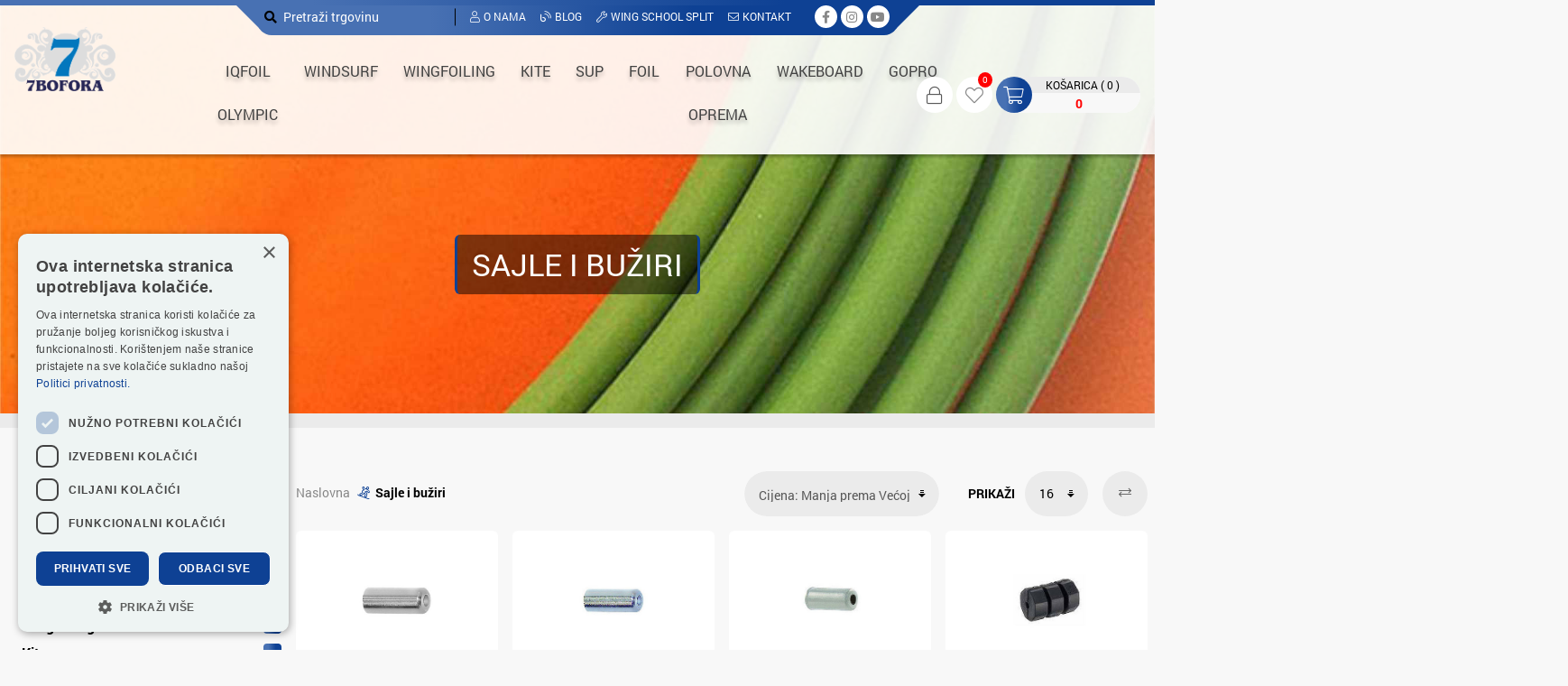

--- FILE ---
content_type: text/html; charset=utf-8
request_url: https://www.7bofora.com/sajle-i-bu%C5%BEiri
body_size: 20569
content:
<!DOCTYPE html><html lang=hr class=html-category-page><head><title>Sajle i bu&#x17E;iri. Prodaja windsurf , kite i SUP dasaka/opreme</title><meta charset=UTF-8><meta name=description content="Prodaja bicikla, servis bicikla, najveća ponuda bicikla u EXTREME bicikli shop u Splitu. Specialised, Cube, GT, BMX... bicikli."><meta name=keywords content="bicikla,bicikli,bicikl,bicikle,prodaja bicikla,servis bicikla,bicikli prodaja,kupiti bicikl,ponuda bicikla"><meta name=generator content=nopCommerce><meta name=viewport content="width=device-width, initial-scale=1"><script async src=/Plugins/FoxNetSoft.GoogleEnhancedEcommerce/Scripts/googleeehelper.js></script><script>window.dataLayer=window.dataLayer||[];var GEE_productImpressions=GEE_productImpressions||[],GEE_productDetails=GEE_productDetails||[],GEE_cartproducts=GEE_cartproducts||[],GEE_wishlistproducts=GEE_wishlistproducts||[];GEE_productImpressions=[{name:"Završetak bužira 5 mm MS 370203",id:"10089",price:"0.13",category:"Dijelovi",list:"Category page",position:1,productId:10089},{name:"Završetak bužira 4mm MS",id:"10955",price:"0.13",category:"Dijelovi",list:"Category page",position:2,productId:10955},{name:"Završetak bužira MS",id:"10956",price:"0.13",category:"Dijelovi",list:"Category page",position:3,productId:10956},{name:"O-Ring Point 1.5-1.8mm",id:"10952",price:"0.27",category:"Dijelovi",list:"Category page",position:4,productId:10952},{name:"Var završetak bužira 4mm Orange FR-01955",id:"6768",price:"0.66",category:"Dijelovi",list:"Category page",position:5,productId:6768},{name:"Var završetak bužira 4mm Green FR-01954",id:"6769",price:"0.66",category:"Dijelovi",list:"Category page",position:6,productId:6769},{name:"Var završetak bužira 4mm Blue FR-01953",id:"6770",price:"0.66",category:"Dijelovi",list:"Category page",position:7,productId:6770},{name:"Var završetak bužira 4mm Red FR-01952",id:"6771",price:"0.66",category:"Dijelovi",list:"Category page",position:8,productId:6771},{name:"Var završetak bužira 4mm Black FR-01951",id:"6772",price:"0.66",category:"Dijelovi",list:"Category page",position:9,productId:6772},{name:"Bužir za sajle mjenjača 5mm MS 370038",id:"8650",price:"1.33",category:"Dijelovi",list:"Category page",position:10,productId:8650},{name:"Sajla mjenjača Promax 2,2m MS 374049",id:"10954",price:"1.33",category:"Dijelovi",list:"Category page",position:11,productId:10954},{name:"Bužir za sajle mjenjača Promax",id:"10958",price:"1.59",category:"Dijelovi",list:"Category page",position:12,productId:10958},{name:"Bužir za sajle kočnice MS 370058",id:"10962",price:"1.59",category:"Dijelovi",list:"Category page",position:13,productId:10962},{name:"Bužir za sajlu kočnice RFR Slick Lube white 10468",id:"9913",price:"1.59",brand:"RFR",category:"Dijelovi",list:"Category page",position:14,productId:9913},{name:"Sajla kočnice RFR MTB Slick Steel 10466",id:"8999",price:"2.52",brand:"RFR",category:"Dijelovi",list:"Category page",position:15,productId:8999},{name:"VODILICA SAJLI BONIN PLASTIČNA CMP224",id:"3931",price:"2.65",category:"Dijelovi",list:"Category page",position:16,productId:3931}];dataLayer.push({ecommerce:{currencyCode:"EUR",impressions:GEE_productImpressions}})</script><script>(function(n,t,i,r,u){n[r]=n[r]||[];n[r].push({"gtm.start":(new Date).getTime(),event:"gtm.js"});var e=t.getElementsByTagName(i)[0],f=t.createElement(i),o=r!="dataLayer"?"&l="+r:"";f.async=!0;f.src="https://www.googletagmanager.com/gtm.js?id="+u+o;e.parentNode.insertBefore(f,e)})(window,document,"script","dataLayer","GTM-KCLKFZB")</script><link href=/Themes/7Bofora/Content/css/responsive.bootstrap4.min.css rel=stylesheet><link href=/Themes/7Bofora/Content/css/dataTables.bootstrap4.min.css rel=stylesheet><link href=/Themes/7Bofora/Content/fonts/fontawesomepro/all.min.css rel=stylesheet><link href=/Themes/7Bofora/Content/css/styles.css rel=stylesheet><link href=/Plugins/SevenSpikes.Nop.Plugins.AjaxFilters/Themes/7Bofora/Content/AjaxFilters.css rel=stylesheet><link href=/Plugins/Widgets.QuickMenu/Content/css/color-theme.css rel=stylesheet><link href=/Plugins/Widgets.QuickMenu/Content/css/webslidemenu2.css rel=stylesheet><link href=/Plugins/Widgets.QuickMenu/Content/font-awesome/css/font-awesome.min.css rel=stylesheet><link href=/Plugins/SevenSpikes.Nop.Plugins.ProductRibbons/Styles/Ribbons.common.css rel=stylesheet><link href=/Plugins/SevenSpikes.Nop.Plugins.ProductRibbons/Themes/DefaultClean/Content/Ribbons.css rel=stylesheet><link href=/Plugins/SevenSpikes.Nop.Plugins.SalesCampaigns/Styles/SalesCampaigns.common.css rel=stylesheet><link href=/Plugins/SevenSpikes.Nop.Plugins.SalesCampaigns/Themes/DefaultClean/Content/SalesCampaigns.css rel=stylesheet><script src=/lib/jquery/jquery-3.3.1.min.js></script><script src=/Themes/7Bofora/Content/js/jquery.mmenu.all.js></script><script src=/Themes/7Bofora/Content/js/slinky.min.js></script><link rel=apple-touch-icon sizes=76x76 href=/icons/icons_2/apple-touch-icon.png><link rel=icon type=image/png sizes=32x32 href=/icons/icons_2/favicon-32x32.png><link rel=icon type=image/png sizes=16x16 href=/icons/icons_2/favicon-16x16.png><link rel=manifest href=/icons/icons_2/site.webmanifest><link rel=mask-icon href=/icons/icons_2/safari-pinned-tab.svg color=#5bbad5><link rel="shortcut icon" href=/icons/icons_2/favicon.ico><meta name=msapplication-TileColor content=#da532c><meta name=msapplication-config content=/icons/icons_2/browserconfig.xml><meta name=theme-color content=#ffffff><body class=dark-theme><noscript><iframe src="https://www.googletagmanager.com/ns.html?id=GTM-KCLKFZB" height=0 width=0 style=display:none;visibility:hidden></iframe></noscript><div class=ajax-loading-block-window style=display:none></div><div id=dialog-notifications-success title=Notification style=display:none></div><div id=dialog-notifications-error title=Error style=display:none></div><div id=dialog-notifications-warning title=Warning style=display:none></div><div id=bar-notification class=bar-notification-container data-close=Close></div><!--[if lte IE 8]><div style=clear:both;height:59px;text-align:center;position:relative><a href=http://www.microsoft.com/windows/internet-explorer/default.aspx target=_blank> <img src=/Themes/7Bofora/Content/images/ie_warning.jpg height=42 width=820 alt="You are using an outdated browser. For a faster, safer browsing experience, upgrade for free today."> </a></div><![endif]--><div class="master-wrapper-page row-offcanvas row-offcanvas-right"><div class=offcanvas-rest></div><header><div class=header><div class="l-mobile-header Sticky d-lg-none"><div class=l-mobile-header--inner><div class="l-mobile-header--inner-decoration mb-4"></div><div class=row><div class=col-4><div class=mobile-links><ul class="nav navbar-left"><li class=c-header-mobile-left><div class="mobile-menu-icon mr-1"><a id=menu-button class="toggle mburger mburger--tornado" href=#my-menu> <b></b> <b></b> <b></b> </a></div><li class=c-header-mobile-left><div class=search-icon><i class="fal fa-search"></i></div></ul></div></div><div class="logo col-4"><div class=header-logo><a class="navbar-brand mr-lg-5" href="/" itemscope itemtype=http://schema.org/Organization> <img itemprop=logo alt=7Bofora src=https://www.7bofora.com/images/thumbs/0026698_0025386_7bofora-logo.png><meta itemprop=name content=7Bofora><meta itemprop=url content=https://www.7bofora.com/sajle-i-bu%C5%BEiri></a></div></div><div class="header-links col-4"><div class=mobile-links><ul class="nav navbar-right"><div class=loggedout><li><span class=c-user-icon title=Korisnik> <i class="fal fa-lock"></i> </span><li class="d-none d-lg-inline-block"><a href=/wishlist class="c-user-wishlist ml-1"> <i class="fal fa-heart"></i> <span class=wishlist-qty>0</span> </a><li id=topcartlink class="d-block d-lg-none"><a href=/cart class="topcartlink ml-1"> <span class=topcartlink-icon> <i class="fal fa-shopping-cart"></i> <span class="shoppingcart-qty d-xl-none">(0)</span> </span> <span class="topcartlink-data o-heading-small d-none d-xl-block"> <span class="topcartlink-data-qty text-uppercase">Košarica (0)</span> </span> </a></li><div class=c-header-signup__wrapper><li><a href=/register class="ico-register o-text-body"><i class="fal fa-user-plus"></i><span>Registracija</span></a><li><a href=/login class="ico-login o-text-body"><i class="fal fa-unlock"></i><span>Prijava</span></a></li></div></div><div class="c-header-signup__wrapper--mobile dropdown-menu" style=display:none><li><a href=/register class="ico-register o-text-body"><i class="fal fa-user-plus"></i><span>Registracija</span></a><li><a href=/login class="ico-login o-text-body"><i class="fal fa-unlock"></i><span>Prijava</span></a></li></div></ul></div></div></div></div><div class="search-box store-search-box input-group" itemscope itemtype=http://schema.org/WebSite style=display:none><div class=c-search-box__wrapper><meta itemprop=url content="/"><meta itemprop=name content=SpeedCommerce><form method=get id=small-search-box-form itemprop=potentialAction itemscope itemtype=http://schema.org/SearchAction action=/search><button type=submit value=Search class="button-1 search-box-button mr-lg-1" value=""><i class="fas fa-search"></i></button> <input itemprop=query-input type=text class="o-text-body search-box-text" id=small-searchterms autocomplete=off name=q placeholder="Pretraži trgovinu"></form></div></div></div><div class="d-none d-lg-block"></div><div class=c-navbar-top><div class=container><div class=navbar-nav><div class="navbar-nav--inner ml-auto mr-auto"><div class="navbar-nav--inner-search pr-lg-3 mr-lg-2"><form method=get id=small-search-box-form itemprop=potentialAction itemscope itemtype=http://schema.org/SearchAction action=/search><button type=submit value=Search class="button-1 search-box-button mr-lg-1" value=""><i class="fas fa-search"></i></button> <input itemprop=query-input type=text class="o-text-body search-box-text" id=small-searchterms autocomplete=off name=q placeholder="Pretraži trgovinu"></form></div><div class=navbar-nav--inner-nav><ul class="nav text-uppercase"><li class="nav-item o-text-smallprint"><a href=/o-nama-2><i class="far fa-user mr-1"></i>O Nama</a><li class="nav-item o-text-smallprint"><a href=/articles><i class="fal fa-blog mr-1"></i>Blog</a><li class="nav-item o-text-smallprint"><a href=/school-wing><i class="far fa-wrench mr-1"></i>Wing School Split</a><li class="nav-item o-text-smallprint"><a href=/contactus><i class="far fa-envelope mr-1"></i>Kontakt</a></ul></div><div class="navbar-nav--inner-social pl-lg-2 ml-lg-2"><ul class=networks itemscope itemtype=http://schema.org/Organization><link itemprop=url href="/"><li class=facebook itemprop=sameAs><a href=https://www.facebook.com/windsurf.kite target=_blank><i class="fab fa-facebook-f"></i></a><li class=twitter itemprop=sameAs><a href="https://www.instagram.com/extremeshop_croatia/" target=_blank><i class="fab fa-instagram"></i></a><li class=youtube itemprop=sameAs><a href=https://www.youtube.com/user/7BOFORA target=_blank><i class="fab fa-youtube"></i></a></ul></div></div></div></div></div><nav class="c-navbar-middle d-none d-lg-block"><div class=c-navbar-middle--inner><div class=row><div class="col col-lg-2"><a class="navbar-brand mr-lg-5" href="/" itemscope itemtype=http://schema.org/Organization> <img itemprop=logo alt=7Bofora src=https://www.7bofora.com/images/thumbs/0026698_0025386_7bofora-logo.png><meta itemprop=name content=7Bofora><meta itemprop=url content=https://www.7bofora.com/sajle-i-bu%C5%BEiri></a></div><div class="col col-md-6 col-lg-8 col-xl-8 d-none d-lg-block"><div class="wsmenucontent overlapblackbg"></div><div class="wsmenuexpandermain slideRight"><a id=navToggle class="animated-arrow slideLeft"><span></span></a></div><nav class="wsmenu tranbg slideLeft clearfix"><ul class="mobile-sub wsmenu-list"><li><a href=/iq-foil-olympic>IQFoil Olympic</a><ul class=wsmenu-submenu id=ulMobile><li><a href=/accessories class=title> Accessories</a><li><a href=/sails-iq-foil-hgo-and-fgo class=title> Sails IQ Foil HGO and FGO</a><li><a href=/board-starboard class=title> Board Starboard</a><li><a href=/foils class=title> Foils</a><li><a href=/iq-rig-parts class=title> IQ Rig parts</a><li><a href=/iq-bags class=title> IQ Bags</a></ul><div class="megamenu IQFoil Olympic clearfix" id=ulnoMobile><div class=megamenu-cat><span class=megamenu-cat--title>IQFoil Olympic</span></div><div class=megacolimage><div class=megacolimage-inner><a href=/accessories><div class=megacolimage-inner--catimage><div><img src=https://www.7bofora.com/images/thumbs/0047574_accessories_250.jpeg alt=""></div><div class=title>Accessories</div></div></a></div></div><div class=megacolimage><div class=megacolimage-inner><a href=/sails-iq-foil-hgo-and-fgo><div class=megacolimage-inner--catimage><div><img src=https://www.7bofora.com/images/thumbs/0049478_sails-iq-foil-hgo-and-fgo_250.jpeg alt=""></div><div class=title>Sails IQ Foil HGO and FGO</div></div></a></div></div><div class=megacolimage><div class=megacolimage-inner><a href=/board-starboard><div class=megacolimage-inner--catimage><div><img src=https://www.7bofora.com/images/thumbs/0047571_board-starboard_250.jpeg alt=""></div><div class=title>Board Starboard</div></div></a></div></div><div class=megacolimage><div class=megacolimage-inner><a href=/foils><div class=megacolimage-inner--catimage><div><img src=https://www.7bofora.com/images/thumbs/0047572_foils_250.jpeg alt=""></div><div class=title>Foils</div></div></a></div></div><div class=megacolimage><div class=megacolimage-inner><a href=/iq-rig-parts><div class=megacolimage-inner--catimage><div><img src=https://www.7bofora.com/images/thumbs/0047573_iq-rig-parts_250.jpeg alt=""></div><div class=title>IQ Rig parts</div></div></a></div></div><div class=megacolimage><div class=megacolimage-inner><a href=/iq-bags><div class=megacolimage-inner--catimage><div><img src=https://www.7bofora.com/images/thumbs/0047575_iq-bags_250.jpeg alt=""></div><div class=title>IQ Bags</div></div></a></div></div></div><li><a href=/windsurf>Windsurf</a><ul class=wsmenu-submenu id=ulMobile><li><a href=/boomovi class=title> Boomovi</a><li><a href=/daske class=title> Daske</a><li><a href=/jarboli class=title> Jarboli</a><li><a href=/jedra class=title> Jedra</a><li><a href=/komplet-rigovi class=title> Komplet Rigovi</a><li><a href=/ostalo-2 class=title> Ostalo</a><li><a href=/boardbagovi-i-%C5%A1titnici>Boardbagovi i &#x161;titnici</a><li><a href=/dijelovi-riga>Dijelovi riga</a><li><a href=/kacige-2>Kacige</a><li><a href=/lycra-i-dodatna-neoprenska-oprema>Lycra i dodatna neoprenska oprema</a><li><a href=/odijela>Odijela</a><li><a href=/odje%C4%87a-2>Odje&#x107;a</a><li><a href=/ostale-sitnice-i-popravci>Ostale sitnice i popravci</a><li><a href=/papu%C4%8Dice-i-%C4%8Dizmice>Papu&#x10D;ice i &#x10D;izmice</a><li><a href=/perajice>Perajice</a><li><a href=/prsluci-i-lifejacketi>Prsluci i lifejacketi</a><li><a href=/rukavice-2>Rukavice</a><li><a href=/ruksaci>Ruksaci</a><li><a href=/trapezi-i-%C5%A1pagice>Trapezi i &#x161;pagice</a><li><a href=/iqfoil-olympic class=title> iQFoil Olympic</a></ul><div class="megamenu Windsurf clearfix" id=ulnoMobile><div class=megamenu-cat><span class=megamenu-cat--title>Windsurf</span></div><div class=megacolimage><div class=megacolimage-inner><a href=/boomovi><div class=megacolimage-inner--catimage><div><img src=https://www.7bofora.com/images/thumbs/0035785_boomovi_250.jpeg alt=""></div><div class=title>Boomovi</div></div></a></div></div><div class=megacolimage><div class=megacolimage-inner><a href=/daske><div class=megacolimage-inner--catimage><div><img src=https://www.7bofora.com/images/thumbs/0050911_daske_250.jpeg alt=""></div><div class=title>Daske</div></div></a></div></div><div class=megacolimage><div class=megacolimage-inner><a href=/jarboli><div class=megacolimage-inner--catimage><div><img src=https://www.7bofora.com/images/thumbs/0035790_jarboli_250.jpeg alt=""></div><div class=title>Jarboli</div></div></a></div></div><div class=megacolimage><div class=megacolimage-inner><a href=/jedra><div class=megacolimage-inner--catimage><div><img src=https://www.7bofora.com/images/thumbs/0050913_jedra_250.jpeg alt=""></div><div class=title>Jedra</div></div></a></div></div><div class=megacolimage><div class=megacolimage-inner><a href=/komplet-rigovi><div class=megacolimage-inner--catimage><div><img src=https://www.7bofora.com/images/thumbs/0036699_komplet-rigovi_250.jpeg alt=""></div><div class=title>Komplet Rigovi</div></div></a></div></div><div class=megacolimage><div class=megacolimage-inner><a href=/ostalo-2><div class=megacolimage-inner--catimage><div><img src=https://www.7bofora.com/images/thumbs/0035809_ostalo_250.jpeg alt=""></div><div class=title>Ostalo</div></div></a></div></div><div class=megacolimage><div class=megacolimage-inner><a href=/iqfoil-olympic><div class=megacolimage-inner--catimage><div><img src=https://www.7bofora.com/images/thumbs/0038556_iqfoil-olympic_250.jpeg alt=""></div><div class=title>iQFoil Olympic</div></div></a></div></div></div><li><a href=/wingfoiling-2>Wingfoiling</a><ul class=wsmenu-submenu id=ulMobile><li><a href=/wings class=title> Wings</a><li><a href=/wingfoiling-komplet class=title> WingFoiling komplet</a><li><a href=/wing-foil-boards class=title> Wing Foil Boards</a><li><a href=/foils-2 class=title> Hydrofoil</a><li><a href=/hydrofoil-sets>Hydrofoil Sets</a><li><a href=/hydrofoil-front-wings>Hydrofoil Front Wings</a><li><a href=/hydrofoil-rear-wings>Hydrofoil Rear Wings</a><li><a href=/hydrofoil-masts>Hydrofoil Masts</a><li><a href=/hydrofoil-fuselages>Hydrofoil Fuselages</a><li><a href=/wing-accessories class=title> Wing- accessories</a></ul><div class="megamenu Wingfoiling clearfix" id=ulnoMobile><div class=megamenu-cat><span class=megamenu-cat--title>Wingfoiling</span></div><div class=megacolimage><div class=megacolimage-inner><a href=/wings><div class=megacolimage-inner--catimage><div><img src=https://www.7bofora.com/images/thumbs/0053445_wings_250.jpeg alt=""></div><div class=title>Wings</div></div></a></div></div><div class=megacolimage><div class=megacolimage-inner><a href=/wingfoiling-komplet><div class=megacolimage-inner--catimage><div><img src=https://www.7bofora.com/images/thumbs/0053446_wingfoiling-komplet_250.jpeg alt=""></div><div class=title>WingFoiling komplet</div></div></a></div></div><div class=megacolimage><div class=megacolimage-inner><a href=/wing-foil-boards><div class=megacolimage-inner--catimage><div><img src=https://www.7bofora.com/images/thumbs/0053447_wing-foil-boards_250.jpeg alt=""></div><div class=title>Wing Foil Boards</div></div></a></div></div><div class=megacolimage><div class=megacolimage-inner><a href=/foils-2><div class=megacolimage-inner--catimage><div><img src=https://www.7bofora.com/images/thumbs/0053337_hydrofoil_250.jpeg alt=""></div><div class=title>Hydrofoil</div></div></a></div></div><div class=megacolimage><div class=megacolimage-inner><a href=/wing-accessories><div class=megacolimage-inner--catimage><div><img src=https://www.7bofora.com/images/thumbs/0048219_wing-accessories_250.jpeg alt=""></div><div class=title>Wing- accessories</div></div></a></div></div></div><li><a href=/kite>Kite</a><ul class=wsmenu-submenu id=ulMobile><li><a href=/kite-complet class=title> Kite Complet</a><li><a href=/daske-2 class=title> Daske</a><li><a href=/ostalo-3 class=title> Ostalo</a><li><a href=/trapezi class=title> Trapezi</a><li><a href=/zmajevi class=title> Zmajevi</a></ul><div class="megamenu Kite clearfix" id=ulnoMobile><div class=megamenu-cat><span class=megamenu-cat--title>Kite</span></div><div class=megacolimage><div class=megacolimage-inner><a href=/kite-complet><div class=megacolimage-inner--catimage><div><img src=https://www.7bofora.com/images/thumbs/0050964_kite-complet_250.jpeg alt=""></div><div class=title>Kite Complet</div></div></a></div></div><div class=megacolimage><div class=megacolimage-inner><a href=/daske-2><div class=megacolimage-inner--catimage><div><img src=https://www.7bofora.com/images/thumbs/0035811_daske_250.jpeg alt=""></div><div class=title>Daske</div></div></a></div></div><div class=megacolimage><div class=megacolimage-inner><a href=/ostalo-3><div class=megacolimage-inner--catimage><div><img src=https://www.7bofora.com/images/thumbs/0035818_ostalo_250.jpeg alt=""></div><div class=title>Ostalo</div></div></a></div></div><div class=megacolimage><div class=megacolimage-inner><a href=/trapezi><div class=megacolimage-inner--catimage><div><img src=https://www.7bofora.com/images/thumbs/0035812_trapezi_250.jpeg alt=""></div><div class=title>Trapezi</div></div></a></div></div><div class=megacolimage><div class=megacolimage-inner><a href=/zmajevi><div class=megacolimage-inner--catimage><div><img src=https://www.7bofora.com/images/thumbs/0035817_zmajevi_250.jpeg alt=""></div><div class=title>Zmajevi</div></div></a></div></div></div><li><a href=/sup>SUP</a><ul class=wsmenu-submenu id=ulMobile><li><a href=/air-sup class=title> Air SUP</a><li><a href=/composite-sup class=title> Composite SUP</a><li><a href=/ostalo-4 class=title> Ostalo</a><li><a href=/paddles class=title> Paddles</a></ul><div class="megamenu SUP clearfix" id=ulnoMobile><div class=megamenu-cat><span class=megamenu-cat--title>SUP</span></div><div class=megacolimage><div class=megacolimage-inner><a href=/air-sup><div class=megacolimage-inner--catimage><div><img src=https://www.7bofora.com/images/thumbs/0035823_air-sup_250.jpeg alt=""></div><div class=title>Air SUP</div></div></a></div></div><div class=megacolimage><div class=megacolimage-inner><a href=/composite-sup><div class=megacolimage-inner--catimage><div><img src=https://www.7bofora.com/images/thumbs/0035824_composite-sup_250.jpeg alt=""></div><div class=title>Composite SUP</div></div></a></div></div><div class=megacolimage><div class=megacolimage-inner><a href=/ostalo-4><div class=megacolimage-inner--catimage><div><img src=https://www.7bofora.com/images/thumbs/0035826_ostalo_250.png alt=""></div><div class=title>Ostalo</div></div></a></div></div><div class=megacolimage><div class=megacolimage-inner><a href=/paddles><div class=megacolimage-inner--catimage><div><img src=https://www.7bofora.com/images/thumbs/0035825_paddles_250.jpeg alt=""></div><div class=title>Paddles</div></div></a></div></div></div><li><a href=/foil>FOIL</a><ul class=wsmenu-submenu id=ulMobile><li><a href=/kite-3 class=title> Kite</a><li><a href=/foil-kompleti-i-dijelovi class=title> Foil kompleti i dijelovi</a><li><a href=/windsurf-2 class=title> Windsurf</a><li><a href=/foil-jedra>Foil jedra</a><li><a href=/foil-daske>Foil Daske</a><li><a href=/foilovi>Foil</a><li><a href=/wingboarding class=title> WINGFOILING</a></ul><div class="megamenu FOIL clearfix" id=ulnoMobile><div class=megamenu-cat><span class=megamenu-cat--title>FOIL</span></div><div class=megacolimage><div class=megacolimage-inner><a href=/kite-3><div class=megacolimage-inner--catimage><div><img src=https://www.7bofora.com/images/thumbs/0035820_kite_250.jpeg alt=""></div><div class=title>Kite</div></div></a></div></div><div class=megacolimage><div class=megacolimage-inner><a href=/foil-kompleti-i-dijelovi><div class=megacolimage-inner--catimage><div><img src=https://www.7bofora.com/images/thumbs/0050915_foil-kompleti-i-dijelovi_250.jpeg alt=""></div><div class=title>Foil kompleti i dijelovi</div></div></a></div></div><div class=megacolimage><div class=megacolimage-inner><a href=/windsurf-2><div class=megacolimage-inner--catimage><div><img src=https://www.7bofora.com/images/thumbs/0035819_windsurf_250.jpeg alt=""></div><div class=title>Windsurf</div></div></a></div></div><div class=megacolimage><div class=megacolimage-inner><a href=/wingboarding><div class=megacolimage-inner--catimage><div><img src=https://www.7bofora.com/images/thumbs/0050897_wingfoiling_250.jpeg alt=""></div><div class=title>WINGFOILING</div></div></a></div></div></div><li><a href=/polovna-oprema>Polovna oprema</a><li><a href=/wakeboard>Wakeboard</a><li><a href=/gopro>GoPro</a><ul class=wsmenu-submenu id=ulMobile><li><a href=/kamere class=title> Kamere</a><li><a href=/oprema-2 class=title> Oprema</a></ul><div class="megamenu GoPro clearfix" id=ulnoMobile><div class=megamenu-cat><span class=megamenu-cat--title>GoPro</span></div><div class=megacolimage><div class=megacolimage-inner><a href=/kamere><div class=megacolimage-inner--catimage><div><img src=https://www.7bofora.com/images/thumbs/0025929_kamere_250.jpeg alt=""></div><div class=title>Kamere</div></div></a></div></div><div class=megacolimage><div class=megacolimage-inner><a href=/oprema-2><div class=megacolimage-inner--catimage><div><img src=https://www.7bofora.com/images/thumbs/0025930_oprema_250.jpeg alt=""></div><div class=title>Oprema</div></div></a></div></div></div></ul></nav></div><div class="col col-lg-2"><div class=header-links><ul class="nav navbar-right"><div class=loggedout><li><span class=c-user-icon title=Korisnik> <i class="fal fa-lock"></i> </span><li class="d-none d-lg-inline-block"><a href=/wishlist class="c-user-wishlist ml-1"> <i class="fal fa-heart"></i> <span class=wishlist-qty>0</span> </a><li id=topcartlink class="d-block d-lg-none"><a href=/cart class="topcartlink ml-1"> <span class=topcartlink-icon> <i class="fal fa-shopping-cart"></i> <span class="shoppingcart-qty d-xl-none">(0)</span> </span> <span class="topcartlink-data o-heading-small d-none d-xl-block"> <span class="topcartlink-data-qty text-uppercase">Košarica (0)</span> </span> </a></li><div class=c-header-signup__wrapper><li><a href=/register class="ico-register o-text-body"><i class="fal fa-user-plus"></i><span>Registracija</span></a><li><a href=/login class="ico-login o-text-body"><i class="fal fa-unlock"></i><span>Prijava</span></a></li></div></div><div class="c-header-signup__wrapper--mobile dropdown-menu" style=display:none><li><a href=/register class="ico-register o-text-body"><i class="fal fa-user-plus"></i><span>Registracija</span></a><li><a href=/login class="ico-login o-text-body"><i class="fal fa-unlock"></i><span>Prijava</span></a></li></div><div id=flyout-cart><div id=topcartlink><a href=/cart class="topcartlink ml-1"> <span class=topcartlink-icon> <i class="fal fa-shopping-cart"></i> <span class="shoppingcart-qty d-xl-none"> 0 </span> </span> <span class="topcartlink-data o-heading-small d-none d-xl-block"> <span class="topcartlink-data-qty text-uppercase"> Košarica <span class=number> 0 </span> </span> <span class=topcartlink-data-value>0</span> </span> </a></div><div class=flyout-cart><div class=mini-shopping-cart><div class="mini-shopping-cart-header text-muted">Proizvoda u košarici: 0</div></div></div></div></ul></div></div></div></div></nav></div></header><div class=header-menu style=display:none><nav class="navbar navbar-expand-lg navbar-light sidenav"><div id=menu><ul class="navbar-nav mx-auto"><li class="nav-item dropdown"><a class="nav-link dropdown-toggle" id=navbarDropdownMenuLink aria-haspopup=true aria-expanded=false href=/iq-foil-olympic role=button> <span class=category-name>IQFoil Olympic</span> </a><ul class="sub-menusublist first-level" aria-labelledby=navbarDropdownMenuLink><li class="nav-item dropdown"><a class="nav-link dropdown-toggle" href=/accessories> Accessories </a><li class="nav-item dropdown"><a class="nav-link dropdown-toggle" href=/sails-iq-foil-hgo-and-fgo> Sails IQ Foil HGO and FGO </a><li class="nav-item dropdown"><a class="nav-link dropdown-toggle" href=/board-starboard> Board Starboard </a><li class="nav-item dropdown"><a class="nav-link dropdown-toggle" href=/foils> Foils </a><li class="nav-item dropdown"><a class="nav-link dropdown-toggle" href=/iq-rig-parts> IQ Rig parts </a><li class="nav-item dropdown"><a class="nav-link dropdown-toggle" href=/iq-bags> IQ Bags </a></ul><li class="nav-item dropdown"><a class="nav-link dropdown-toggle" id=navbarDropdownMenuLink aria-haspopup=true aria-expanded=false href=/windsurf role=button> <span class=category-name>Windsurf</span> </a><ul class="sub-menusublist first-level" aria-labelledby=navbarDropdownMenuLink><li class="nav-item dropdown"><a class="nav-link dropdown-toggle" href=/boomovi> Boomovi </a><li class="nav-item dropdown"><a class="nav-link dropdown-toggle" href=/daske> Daske </a><li class="nav-item dropdown"><a class="nav-link dropdown-toggle" href=/jarboli> Jarboli </a><li class="nav-item dropdown"><a class="nav-link dropdown-toggle" href=/jedra> Jedra </a><li class="nav-item dropdown"><a class="nav-link dropdown-toggle" href=/komplet-rigovi> Komplet Rigovi </a><li class="nav-item dropdown"><a class="nav-link dropdown-toggle" id=navbarDropdownMenuLink aria-haspopup=true aria-expanded=false href=/ostalo-2 role=button> <span class=category-name>Ostalo</span> </a><ul class="sub-menusublist first-level" aria-labelledby=navbarDropdownMenuLink><li class="nav-item dropdown"><a class="nav-link dropdown-toggle" href=/boardbagovi-i-%C5%A1titnici> Boardbagovi i &#x161;titnici </a><li class="nav-item dropdown"><a class="nav-link dropdown-toggle" href=/dijelovi-riga> Dijelovi riga </a><li class="nav-item dropdown"><a class="nav-link dropdown-toggle" href=/kacige-2> Kacige </a><li class="nav-item dropdown"><a class="nav-link dropdown-toggle" href=/lycra-i-dodatna-neoprenska-oprema> Lycra i dodatna neoprenska oprema </a><li class="nav-item dropdown"><a class="nav-link dropdown-toggle" href=/odijela> Odijela </a><li class="nav-item dropdown"><a class="nav-link dropdown-toggle" href=/odje%C4%87a-2> Odje&#x107;a </a><li class="nav-item dropdown"><a class="nav-link dropdown-toggle" href=/ostale-sitnice-i-popravci> Ostale sitnice i popravci </a><li class="nav-item dropdown"><a class="nav-link dropdown-toggle" href=/papu%C4%8Dice-i-%C4%8Dizmice> Papu&#x10D;ice i &#x10D;izmice </a><li class="nav-item dropdown"><a class="nav-link dropdown-toggle" href=/perajice> Perajice </a><li class="nav-item dropdown"><a class="nav-link dropdown-toggle" href=/prsluci-i-lifejacketi> Prsluci i lifejacketi </a><li class="nav-item dropdown"><a class="nav-link dropdown-toggle" href=/rukavice-2> Rukavice </a><li class="nav-item dropdown"><a class="nav-link dropdown-toggle" href=/ruksaci> Ruksaci </a><li class="nav-item dropdown"><a class="nav-link dropdown-toggle" href=/trapezi-i-%C5%A1pagice> Trapezi i &#x161;pagice </a></ul><li class="nav-item dropdown"><a class="nav-link dropdown-toggle" href=/iqfoil-olympic> iQFoil Olympic </a></ul><li class="nav-item dropdown"><a class="nav-link dropdown-toggle" id=navbarDropdownMenuLink aria-haspopup=true aria-expanded=false href=/wingfoiling-2 role=button> <span class=category-name>Wingfoiling</span> </a><ul class="sub-menusublist first-level" aria-labelledby=navbarDropdownMenuLink><li class="nav-item dropdown"><a class="nav-link dropdown-toggle" href=/wings> Wings </a><li class="nav-item dropdown"><a class="nav-link dropdown-toggle" href=/wingfoiling-komplet> WingFoiling komplet </a><li class="nav-item dropdown"><a class="nav-link dropdown-toggle" href=/wing-foil-boards> Wing Foil Boards </a><li class="nav-item dropdown"><a class="nav-link dropdown-toggle" id=navbarDropdownMenuLink aria-haspopup=true aria-expanded=false href=/foils-2 role=button> <span class=category-name>Hydrofoil</span> </a><ul class="sub-menusublist first-level" aria-labelledby=navbarDropdownMenuLink><li class="nav-item dropdown"><a class="nav-link dropdown-toggle" href=/hydrofoil-sets> Hydrofoil Sets </a><li class="nav-item dropdown"><a class="nav-link dropdown-toggle" href=/hydrofoil-front-wings> Hydrofoil Front Wings </a><li class="nav-item dropdown"><a class="nav-link dropdown-toggle" href=/hydrofoil-rear-wings> Hydrofoil Rear Wings </a><li class="nav-item dropdown"><a class="nav-link dropdown-toggle" href=/hydrofoil-masts> Hydrofoil Masts </a><li class="nav-item dropdown"><a class="nav-link dropdown-toggle" href=/hydrofoil-fuselages> Hydrofoil Fuselages </a></ul><li class="nav-item dropdown"><a class="nav-link dropdown-toggle" href=/wing-accessories> Wing- accessories </a></ul><li class="nav-item dropdown"><a class="nav-link dropdown-toggle" id=navbarDropdownMenuLink aria-haspopup=true aria-expanded=false href=/kite role=button> <span class=category-name>Kite</span> </a><ul class="sub-menusublist first-level" aria-labelledby=navbarDropdownMenuLink><li class="nav-item dropdown"><a class="nav-link dropdown-toggle" href=/kite-complet> Kite Complet </a><li class="nav-item dropdown"><a class="nav-link dropdown-toggle" href=/daske-2> Daske </a><li class="nav-item dropdown"><a class="nav-link dropdown-toggle" href=/ostalo-3> Ostalo </a><li class="nav-item dropdown"><a class="nav-link dropdown-toggle" href=/trapezi> Trapezi </a><li class="nav-item dropdown"><a class="nav-link dropdown-toggle" href=/zmajevi> Zmajevi </a></ul><li class="nav-item dropdown"><a class="nav-link dropdown-toggle" id=navbarDropdownMenuLink aria-haspopup=true aria-expanded=false href=/sup role=button> <span class=category-name>SUP</span> </a><ul class="sub-menusublist first-level" aria-labelledby=navbarDropdownMenuLink><li class="nav-item dropdown"><a class="nav-link dropdown-toggle" href=/air-sup> Air SUP </a><li class="nav-item dropdown"><a class="nav-link dropdown-toggle" href=/composite-sup> Composite SUP </a><li class="nav-item dropdown"><a class="nav-link dropdown-toggle" href=/ostalo-4> Ostalo </a><li class="nav-item dropdown"><a class="nav-link dropdown-toggle" href=/paddles> Paddles </a></ul><li class="nav-item dropdown"><a class="nav-link dropdown-toggle" id=navbarDropdownMenuLink aria-haspopup=true aria-expanded=false href=/foil role=button> <span class=category-name>FOIL</span> </a><ul class="sub-menusublist first-level" aria-labelledby=navbarDropdownMenuLink><li class="nav-item dropdown"><a class="nav-link dropdown-toggle" href=/kite-3> Kite </a><li class="nav-item dropdown"><a class="nav-link dropdown-toggle" href=/foil-kompleti-i-dijelovi> Foil kompleti i dijelovi </a><li class="nav-item dropdown"><a class="nav-link dropdown-toggle" id=navbarDropdownMenuLink aria-haspopup=true aria-expanded=false href=/windsurf-2 role=button> <span class=category-name>Windsurf</span> </a><ul class="sub-menusublist first-level" aria-labelledby=navbarDropdownMenuLink><li class="nav-item dropdown"><a class="nav-link dropdown-toggle" href=/foil-jedra> Foil jedra </a><li class="nav-item dropdown"><a class="nav-link dropdown-toggle" href=/foil-daske> Foil Daske </a><li class="nav-item dropdown"><a class="nav-link dropdown-toggle" href=/foilovi> Foil </a></ul><li class="nav-item dropdown"><a class="nav-link dropdown-toggle" href=/wingboarding> WINGFOILING </a></ul><li class=nav-item><a class=nav-link href=/polovna-oprema> Polovna oprema </a><li class=nav-item><a class=nav-link href=/wakeboard> Wakeboard </a><li class="nav-item dropdown"><a class="nav-link dropdown-toggle" id=navbarDropdownMenuLink aria-haspopup=true aria-expanded=false href=/gopro role=button> <span class=category-name>GoPro</span> </a><ul class="sub-menusublist first-level" aria-labelledby=navbarDropdownMenuLink><li class="nav-item dropdown"><a class="nav-link dropdown-toggle" href=/kamere> Kamere </a><li class="nav-item dropdown"><a class="nav-link dropdown-toggle" href=/oprema-2> Oprema </a></ul><li><a href=/articles>Svi Blogovi</a></ul></div></nav> <nav id=js-offcanvas-mainmenu><ul class="top-menu mobile"><li class=nav-item><a class=nav-link href=/7bofora> 7Bofora </a><li class="nav-item dropdown"><a class="nav-link dropdown-toggle" id=navbarDropdownMenuLink aria-haspopup=true aria-expanded=false href=/iq-foil-olympic role=button> <span class=category-name>IQFoil Olympic</span> </a><ul class="sub-menusublist first-level" aria-labelledby=navbarDropdownMenuLink><li class="nav-item dropdown"><a class="nav-link dropdown-toggle" href=/accessories> Accessories </a><li class="nav-item dropdown"><a class="nav-link dropdown-toggle" href=/sails-iq-foil-hgo-and-fgo> Sails IQ Foil HGO and FGO </a><li class="nav-item dropdown"><a class="nav-link dropdown-toggle" href=/board-starboard> Board Starboard </a><li class="nav-item dropdown"><a class="nav-link dropdown-toggle" href=/foils> Foils </a><li class="nav-item dropdown"><a class="nav-link dropdown-toggle" href=/iq-rig-parts> IQ Rig parts </a><li class="nav-item dropdown"><a class="nav-link dropdown-toggle" href=/iq-bags> IQ Bags </a></ul><li class="nav-item dropdown"><a class="nav-link dropdown-toggle" id=navbarDropdownMenuLink aria-haspopup=true aria-expanded=false href=/windsurf role=button> <span class=category-name>Windsurf</span> </a><ul class="sub-menusublist first-level" aria-labelledby=navbarDropdownMenuLink><li class="nav-item dropdown"><a class="nav-link dropdown-toggle" href=/boomovi> Boomovi </a><li class="nav-item dropdown"><a class="nav-link dropdown-toggle" href=/daske> Daske </a><li class="nav-item dropdown"><a class="nav-link dropdown-toggle" href=/jarboli> Jarboli </a><li class="nav-item dropdown"><a class="nav-link dropdown-toggle" href=/jedra> Jedra </a><li class="nav-item dropdown"><a class="nav-link dropdown-toggle" href=/komplet-rigovi> Komplet Rigovi </a><li class="nav-item dropdown"><a class="nav-link dropdown-toggle" id=navbarDropdownMenuLink aria-haspopup=true aria-expanded=false href=/ostalo-2 role=button> <span class=category-name>Ostalo</span> </a><ul class="sub-menusublist first-level" aria-labelledby=navbarDropdownMenuLink><li class="nav-item dropdown"><a class="nav-link dropdown-toggle" href=/boardbagovi-i-%C5%A1titnici> Boardbagovi i &#x161;titnici </a><li class="nav-item dropdown"><a class="nav-link dropdown-toggle" href=/dijelovi-riga> Dijelovi riga </a><li class="nav-item dropdown"><a class="nav-link dropdown-toggle" href=/kacige-2> Kacige </a><li class="nav-item dropdown"><a class="nav-link dropdown-toggle" href=/lycra-i-dodatna-neoprenska-oprema> Lycra i dodatna neoprenska oprema </a><li class="nav-item dropdown"><a class="nav-link dropdown-toggle" href=/odijela> Odijela </a><li class="nav-item dropdown"><a class="nav-link dropdown-toggle" href=/odje%C4%87a-2> Odje&#x107;a </a><li class="nav-item dropdown"><a class="nav-link dropdown-toggle" href=/ostale-sitnice-i-popravci> Ostale sitnice i popravci </a><li class="nav-item dropdown"><a class="nav-link dropdown-toggle" href=/papu%C4%8Dice-i-%C4%8Dizmice> Papu&#x10D;ice i &#x10D;izmice </a><li class="nav-item dropdown"><a class="nav-link dropdown-toggle" href=/perajice> Perajice </a><li class="nav-item dropdown"><a class="nav-link dropdown-toggle" href=/prsluci-i-lifejacketi> Prsluci i lifejacketi </a><li class="nav-item dropdown"><a class="nav-link dropdown-toggle" href=/rukavice-2> Rukavice </a><li class="nav-item dropdown"><a class="nav-link dropdown-toggle" href=/ruksaci> Ruksaci </a><li class="nav-item dropdown"><a class="nav-link dropdown-toggle" href=/trapezi-i-%C5%A1pagice> Trapezi i &#x161;pagice </a></ul><li class="nav-item dropdown"><a class="nav-link dropdown-toggle" href=/iqfoil-olympic> iQFoil Olympic </a></ul><li class="nav-item dropdown"><a class="nav-link dropdown-toggle" id=navbarDropdownMenuLink aria-haspopup=true aria-expanded=false href=/wingfoiling-2 role=button> <span class=category-name>Wingfoiling</span> </a><ul class="sub-menusublist first-level" aria-labelledby=navbarDropdownMenuLink><li class="nav-item dropdown"><a class="nav-link dropdown-toggle" href=/wings> Wings </a><li class="nav-item dropdown"><a class="nav-link dropdown-toggle" href=/wingfoiling-komplet> WingFoiling komplet </a><li class="nav-item dropdown"><a class="nav-link dropdown-toggle" href=/wing-foil-boards> Wing Foil Boards </a><li class="nav-item dropdown"><a class="nav-link dropdown-toggle" id=navbarDropdownMenuLink aria-haspopup=true aria-expanded=false href=/foils-2 role=button> <span class=category-name>Hydrofoil</span> </a><ul class="sub-menusublist first-level" aria-labelledby=navbarDropdownMenuLink><li class="nav-item dropdown"><a class="nav-link dropdown-toggle" href=/hydrofoil-sets> Hydrofoil Sets </a><li class="nav-item dropdown"><a class="nav-link dropdown-toggle" href=/hydrofoil-front-wings> Hydrofoil Front Wings </a><li class="nav-item dropdown"><a class="nav-link dropdown-toggle" href=/hydrofoil-rear-wings> Hydrofoil Rear Wings </a><li class="nav-item dropdown"><a class="nav-link dropdown-toggle" href=/hydrofoil-masts> Hydrofoil Masts </a><li class="nav-item dropdown"><a class="nav-link dropdown-toggle" href=/hydrofoil-fuselages> Hydrofoil Fuselages </a></ul><li class="nav-item dropdown"><a class="nav-link dropdown-toggle" href=/wing-accessories> Wing- accessories </a></ul><li class="nav-item dropdown"><a class="nav-link dropdown-toggle" id=navbarDropdownMenuLink aria-haspopup=true aria-expanded=false href=/kite role=button> <span class=category-name>Kite</span> </a><ul class="sub-menusublist first-level" aria-labelledby=navbarDropdownMenuLink><li class="nav-item dropdown"><a class="nav-link dropdown-toggle" href=/kite-complet> Kite Complet </a><li class="nav-item dropdown"><a class="nav-link dropdown-toggle" href=/daske-2> Daske </a><li class="nav-item dropdown"><a class="nav-link dropdown-toggle" href=/ostalo-3> Ostalo </a><li class="nav-item dropdown"><a class="nav-link dropdown-toggle" href=/trapezi> Trapezi </a><li class="nav-item dropdown"><a class="nav-link dropdown-toggle" href=/zmajevi> Zmajevi </a></ul><li class="nav-item dropdown"><a class="nav-link dropdown-toggle" id=navbarDropdownMenuLink aria-haspopup=true aria-expanded=false href=/sup role=button> <span class=category-name>SUP</span> </a><ul class="sub-menusublist first-level" aria-labelledby=navbarDropdownMenuLink><li class="nav-item dropdown"><a class="nav-link dropdown-toggle" href=/air-sup> Air SUP </a><li class="nav-item dropdown"><a class="nav-link dropdown-toggle" href=/composite-sup> Composite SUP </a><li class="nav-item dropdown"><a class="nav-link dropdown-toggle" href=/ostalo-4> Ostalo </a><li class="nav-item dropdown"><a class="nav-link dropdown-toggle" href=/paddles> Paddles </a></ul><li class="nav-item dropdown"><a class="nav-link dropdown-toggle" id=navbarDropdownMenuLink aria-haspopup=true aria-expanded=false href=/foil role=button> <span class=category-name>FOIL</span> </a><ul class="sub-menusublist first-level" aria-labelledby=navbarDropdownMenuLink><li class="nav-item dropdown"><a class="nav-link dropdown-toggle" href=/kite-3> Kite </a><li class="nav-item dropdown"><a class="nav-link dropdown-toggle" href=/foil-kompleti-i-dijelovi> Foil kompleti i dijelovi </a><li class="nav-item dropdown"><a class="nav-link dropdown-toggle" id=navbarDropdownMenuLink aria-haspopup=true aria-expanded=false href=/windsurf-2 role=button> <span class=category-name>Windsurf</span> </a><ul class="sub-menusublist first-level" aria-labelledby=navbarDropdownMenuLink><li class="nav-item dropdown"><a class="nav-link dropdown-toggle" href=/foil-jedra> Foil jedra </a><li class="nav-item dropdown"><a class="nav-link dropdown-toggle" href=/foil-daske> Foil Daske </a><li class="nav-item dropdown"><a class="nav-link dropdown-toggle" href=/foilovi> Foil </a></ul><li class="nav-item dropdown"><a class="nav-link dropdown-toggle" href=/wingboarding> WINGFOILING </a></ul><li class=nav-item><a class=nav-link href=/polovna-oprema> Polovna oprema </a><li class=nav-item><a class=nav-link href=/wakeboard> Wakeboard </a><li class="nav-item dropdown"><a class="nav-link dropdown-toggle" id=navbarDropdownMenuLink aria-haspopup=true aria-expanded=false href=/gopro role=button> <span class=category-name>GoPro</span> </a><ul class="sub-menusublist first-level" aria-labelledby=navbarDropdownMenuLink><li class="nav-item dropdown"><a class="nav-link dropdown-toggle" href=/kamere> Kamere </a><li class="nav-item dropdown"><a class="nav-link dropdown-toggle" href=/oprema-2> Oprema </a></ul><li><a href=/articles>Svi Blogovi</a></ul></nav><script>$(document).ready(function(){$("#js-offcanvas-mainmenu").mmenu({slidingSubmenus:!0,extensions:[""],navbars:[{position:"top",content:[`<div class="mm-menu-header">
                        <a id="my-button" href="#my-page"><i class="far fa-times"></i></a>
                    </div>`]}],navbar:{title:"7Bofora.com"}});$("#js-offcanvas-mainmenu").mmenu();var n=$("#js-offcanvas-mainmenu").data("mmenu");$("#menu-button").click(function(){n.open()})})</script><script>$(document).ready(function(){$("#js-offcanvas-mainmenu").mmenu({});var n=$("#js-offcanvas-mainmenu").data("mmenu");$("#my-button").click(function(){n.close()})})</script></div><div class=master-wrapper-content><div id=product-ribbon-info data-productid=0 data-productboxselector=".product-item, .item-holder" data-productboxpicturecontainerselector=".picture, .item-picture" data-productpagepicturesparentcontainerselector=.product-essential data-productpagebugpicturecontainerselector=.picture data-retrieveproductribbonsurl=/RetrieveProductRibbons></div><div id=sales-campaign-info data-localization-day=day data-localization-days=days data-localization-hour=hour data-localization-hours=hours data-localization-minute=minute data-localization-minutes=minutes data-localization-second=second data-localization-seconds=seconds data-productbox-selector=".item-grid .product-item, .product-variant-line, .jcarousel-item .item-holder" data-productbox-picture-container-selector=".picture, .variant-picture, .item-picture" data-retrieve-sales-campaings-url=/RetrieveSalesCampaigns></div><div class=c-global-breadcrumbs><div class=container><nav aria-label=breadcrumb><ul class="breadcrumb o-text-body 11" itemscope itemtype=http://schema.org/BreadcrumbList><li class=breadcrumb-item><a href="/" title=Naslovna>Naslovna</a><li itemprop=itemListElement class="breadcrumb-item active" itemscope itemtype=http://schema.org/ListItem><strong class=current-item itemprop=name>Sajle i bu&#x17E;iri</strong> <span itemprop=item itemscope itemtype=http://schema.org/Thing><link itemprop=url href=/sajle-i-bu%C5%BEiri></span><meta itemprop=position content=1></ul></nav></div></div><div class=master-column-wrapper><div class=row><div class=col-md-12><div class="c-global-masthead catId-107"><div class="c-global-masthead--inner dark subclass" style=background-image:url(https://www.7bofora.com/images/thumbs/0032225_sajle-i-buziri.jpeg)><div itemprop=name class="o-heading-alpha title">Sajle i bu&#x17E;iri</div></div></div><div class="page category-page col-12 pt-5"><div class=row><div id=filterSide class="col-lg-3 sidebar-offcanvas"><div id=closecanvasBtn class="closecanvasBtn btn-sm btn-primary filter-close-btn"><i class="fal fa-times fa-2x"></i></div><div class=content><div class=left-panel><div class="block block-category-navigation"><div class="title o-heading-bravo">Kategorije</div><div class=listbox><ul class="list nav flex-column o-text-body tree-menu"><li class="inactive nav-item"><a href=/7bofora class=nav-link> 7Bofora </a><li class="inactive nav-item"><span class="cat-nav plus-nav plus-down"></span> <a href=/iq-foil-olympic class="nav-link has-sublist"> IQFoil Olympic </a><ul class="sublist nav flex-column o-text-body"><li class="inactive nav-item"><a href=/accessories class=nav-link> Accessories </a><li class="inactive nav-item"><a href=/sails-iq-foil-hgo-and-fgo class=nav-link> Sails IQ Foil HGO and FGO </a><li class="inactive nav-item"><a href=/board-starboard class=nav-link> Board Starboard </a><li class="inactive nav-item"><a href=/foils class=nav-link> Foils </a><li class="inactive nav-item"><a href=/iq-rig-parts class=nav-link> IQ Rig parts </a><li class="inactive nav-item"><a href=/iq-bags class=nav-link> IQ Bags </a></ul><li class="inactive nav-item"><span class="cat-nav plus-nav plus-down"></span> <a href=/windsurf class="nav-link has-sublist"> Windsurf </a><ul class="sublist nav flex-column o-text-body"><li class="inactive nav-item"><a href=/boomovi class=nav-link> Boomovi </a><li class="inactive nav-item"><a href=/daske class=nav-link> Daske </a><li class="inactive nav-item"><a href=/jarboli class=nav-link> Jarboli </a><li class="inactive nav-item"><a href=/jedra class=nav-link> Jedra </a><li class="inactive nav-item"><a href=/komplet-rigovi class=nav-link> Komplet Rigovi </a><li class="inactive nav-item"><span class="cat-nav plus-nav plus-down"></span> <a href=/ostalo-2 class="nav-link has-sublist"> Ostalo </a><ul class="sublist nav flex-column o-text-body"><li class="inactive nav-item"><a href=/boardbagovi-i-%C5%A1titnici class=nav-link> Boardbagovi i &#x161;titnici </a><li class="inactive nav-item"><a href=/dijelovi-riga class=nav-link> Dijelovi riga </a><li class="inactive nav-item"><a href=/kacige-2 class=nav-link> Kacige </a><li class="inactive nav-item"><a href=/lycra-i-dodatna-neoprenska-oprema class=nav-link> Lycra i dodatna neoprenska oprema </a><li class="inactive nav-item"><a href=/odijela class=nav-link> Odijela </a><li class="inactive nav-item"><a href=/odje%C4%87a-2 class=nav-link> Odje&#x107;a </a><li class="inactive nav-item"><a href=/ostale-sitnice-i-popravci class=nav-link> Ostale sitnice i popravci </a><li class="inactive nav-item"><a href=/papu%C4%8Dice-i-%C4%8Dizmice class=nav-link> Papu&#x10D;ice i &#x10D;izmice </a><li class="inactive nav-item"><a href=/perajice class=nav-link> Perajice </a><li class="inactive nav-item"><a href=/prsluci-i-lifejacketi class=nav-link> Prsluci i lifejacketi </a><li class="inactive nav-item"><a href=/rukavice-2 class=nav-link> Rukavice </a><li class="inactive nav-item"><a href=/ruksaci class=nav-link> Ruksaci </a><li class="inactive nav-item"><a href=/trapezi-i-%C5%A1pagice class=nav-link> Trapezi i &#x161;pagice </a></ul><li class="inactive nav-item"><a href=/iqfoil-olympic class=nav-link> iQFoil Olympic </a></ul><li class="inactive nav-item"><span class="cat-nav plus-nav plus-down"></span> <a href=/wingfoiling-2 class="nav-link has-sublist"> Wingfoiling </a><ul class="sublist nav flex-column o-text-body"><li class="inactive nav-item"><a href=/wings class=nav-link> Wings </a><li class="inactive nav-item"><a href=/wingfoiling-komplet class=nav-link> WingFoiling komplet </a><li class="inactive nav-item"><a href=/wing-foil-boards class=nav-link> Wing Foil Boards </a><li class="inactive nav-item"><span class="cat-nav plus-nav plus-down"></span> <a href=/foils-2 class="nav-link has-sublist"> Hydrofoil </a><ul class="sublist nav flex-column o-text-body"><li class="inactive nav-item"><a href=/hydrofoil-sets class=nav-link> Hydrofoil Sets </a><li class="inactive nav-item"><a href=/hydrofoil-front-wings class=nav-link> Hydrofoil Front Wings </a><li class="inactive nav-item"><a href=/hydrofoil-rear-wings class=nav-link> Hydrofoil Rear Wings </a><li class="inactive nav-item"><a href=/hydrofoil-masts class=nav-link> Hydrofoil Masts </a><li class="inactive nav-item"><a href=/hydrofoil-fuselages class=nav-link> Hydrofoil Fuselages </a></ul><li class="inactive nav-item"><a href=/wing-accessories class=nav-link> Wing- accessories </a></ul><li class="inactive nav-item"><span class="cat-nav plus-nav plus-down"></span> <a href=/kite class="nav-link has-sublist"> Kite </a><ul class="sublist nav flex-column o-text-body"><li class="inactive nav-item"><a href=/kite-complet class=nav-link> Kite Complet </a><li class="inactive nav-item"><a href=/daske-2 class=nav-link> Daske </a><li class="inactive nav-item"><a href=/ostalo-3 class=nav-link> Ostalo </a><li class="inactive nav-item"><a href=/trapezi class=nav-link> Trapezi </a><li class="inactive nav-item"><a href=/zmajevi class=nav-link> Zmajevi </a></ul><li class="inactive nav-item"><span class="cat-nav plus-nav plus-down"></span> <a href=/sup class="nav-link has-sublist"> SUP </a><ul class="sublist nav flex-column o-text-body"><li class="inactive nav-item"><a href=/air-sup class=nav-link> Air SUP </a><li class="inactive nav-item"><a href=/composite-sup class=nav-link> Composite SUP </a><li class="inactive nav-item"><a href=/ostalo-4 class=nav-link> Ostalo </a><li class="inactive nav-item"><a href=/paddles class=nav-link> Paddles </a></ul><li class="inactive nav-item"><span class="cat-nav plus-nav plus-down"></span> <a href=/foil class="nav-link has-sublist"> FOIL </a><ul class="sublist nav flex-column o-text-body"><li class="inactive nav-item"><a href=/kite-3 class=nav-link> Kite </a><li class="inactive nav-item"><a href=/foil-kompleti-i-dijelovi class=nav-link> Foil kompleti i dijelovi </a><li class="inactive nav-item"><span class="cat-nav plus-nav plus-down"></span> <a href=/windsurf-2 class="nav-link has-sublist"> Windsurf </a><ul class="sublist nav flex-column o-text-body"><li class="inactive nav-item"><a href=/foil-jedra class=nav-link> Foil jedra </a><li class="inactive nav-item"><a href=/foil-daske class=nav-link> Foil Daske </a><li class="inactive nav-item"><a href=/foilovi class=nav-link> Foil </a></ul><li class="inactive nav-item"><a href=/wingboarding class=nav-link> WINGFOILING </a></ul><li class="inactive nav-item"><a href=/polovna-oprema class=nav-link> Polovna oprema </a><li class="inactive nav-item"><a href=/wakeboard class=nav-link> Wakeboard </a><li class="inactive nav-item"><span class="cat-nav plus-nav plus-down"></span> <a href=/gopro class="nav-link has-sublist"> GoPro </a><ul class="sublist nav flex-column o-text-body"><li class="inactive nav-item"><a href=/kamere class=nav-link> Kamere </a><li class="inactive nav-item"><a href=/oprema-2 class=nav-link> Oprema </a></ul></ul></div></div><script>$(document).ready(function(){$(".list").sidemenu()})</script><div class=nopAjaxFilters7Spikes data-categoryid=107 data-manufacturerid=0 data-vendorid=0 data-isonsearchpage=False data-searchkeyword="" data-searchcategoryid=0 data-searchmanufacturerid=0 data-searchvendorid=0 data-searchpricefrom="" data-searchpriceto="" data-searchincludesubcategories=False data-searchinproductdescriptions=False data-searchadvancedsearch=False data-getfilteredproductsurl=/getFilteredProducts data-productslistpanelselector=.product-list data-productsgridpanelselector=.product-grid data-pagerpanelselector=.pager data-pagerpanelintegrationselector=".product-grid, .product-list" data-sortoptionsdropdownselector=#products-orderby data-viewoptionsdropdownselector=".viewmode-icon, #products-viewmode" data-productspagesizedropdownselector=#products-pagesize data-filtersuimode=usecheckboxes data-defaultviewmode=grid data-enableinfinitescroll=False data-infinitescrollloadertext="Loading more products ..." data-scrolltoelement=True data-scrolltoelementselector=.product-selectors data-scrolltoelementadditionaloffset=0 data-showselectedfilterspanel=False data-numberofreturnedproductsselector=false data-selectedoptionstargetselector=".nopAjaxFilters7Spikes .filtersPanel:first" data-selectedoptionstargetaction=prependTo data-isrtl=false data-closefilterspanelafterfiltrationinmobile=true data-no-products-window-title="No results found" data-no-products-window-message="There are no products for the filters that you selected. Please widen your search criteria."><div class=filtersTitlePanel><p class=filtersTitle>Filter by:</p><a class=clearFilterOptionsAll>Clear All</a></div><div class=filtersPanel><div class="block filter-block priceRangeFilterPanel7Spikes" data-currentcurrencysymbol=$><div class="title o-heading-bravo"><a class=toggleControl>Cijena</a> <a class=clearPriceRangeFilter>Poništi</a></div><div class=filtersGroupPanel><div class=priceRangeMinMaxPanel><span class=priceRangeMinPanel> <span>Min:</span> <span class=priceRangeMinPrice>0,00 &#x20AC;</span> </span> <span class=priceRangeMaxPanel> <span>Max:</span> <span class=priceRangeMaxPrice>61,00 &#x20AC;</span> </span></div><div id=slider class=price-range-slider data-sliderminvalue=0 data-slidermaxvalue=61 data-selectedfromvalue=0 data-selectedtovalue=61 data-customformatting="0.00 €"></div><div class=priceRangeCurrentPricesPanel><span class=currentMinPrice>$0</span> <span class=currentMaxPrice>$61</span></div></div></div><div class="block filter-block manufacturerFilterPanel7Spikes"><div class="title title o-heading-bravo"><a class=toggleControl>Proizvođač</a> <a class=clearFilterOptions>Poništi</a></div><div class="filtersGroupPanel filtersCheckboxPanel"><ul class=checkbox-list><li class=checkbox-item><input data-option-ids=53 type=checkbox id=manufacturer-input-53><label class=filter-item-name for=manufacturer-input-53 @* data-originaltext=Shimano *@>Shimano</label><li class=checkbox-item><input data-option-ids=68 type=checkbox id=manufacturer-input-68><label class=filter-item-name for=manufacturer-input-68 @* data-originaltext=RFR *@>RFR</label></ul></div></div></div><div class="block filter-block selected-options" style=display:none><div class=title><a class=toggleControl>Odabrane opcije</a></div><div class=filtersGroupPanel><ul class=selected-options-list></ul></div></div><div class="number-of-returned-products sample-element" style=display:none><span class=showing-text>Showing</span> <span class=productsPerPage></span> <span class=of-text>of</span> <span class=allProductsReturned></span> <span class=results-text>results</span></div><div class=returned-products-filters-panel style=display:none><span class=allProductsReturned></span></div></div><input id=availableSortOptionsJson name=availableSortOptionsJson type=hidden value="[{&#34;Disabled&#34;:false,&#34;Group&#34;:null,&#34;Selected&#34;:true,&#34;Text&#34;:&#34;Cijena: Manja prema Većoj&#34;,&#34;Value&#34;:&#34;10&#34;},{&#34;Disabled&#34;:false,&#34;Group&#34;:null,&#34;Selected&#34;:false,&#34;Text&#34;:&#34;Cijena: Veća prema Manjoj&#34;,&#34;Value&#34;:&#34;11&#34;},{&#34;Disabled&#34;:false,&#34;Group&#34;:null,&#34;Selected&#34;:false,&#34;Text&#34;:&#34;Ime: A do Z&#34;,&#34;Value&#34;:&#34;5&#34;},{&#34;Disabled&#34;:false,&#34;Group&#34;:null,&#34;Selected&#34;:false,&#34;Text&#34;:&#34;Ime: Z do A&#34;,&#34;Value&#34;:&#34;6&#34;},{&#34;Disabled&#34;:false,&#34;Group&#34;:null,&#34;Selected&#34;:false,&#34;Text&#34;:&#34;Pozicija&#34;,&#34;Value&#34;:&#34;0&#34;},{&#34;Disabled&#34;:false,&#34;Group&#34;:null,&#34;Selected&#34;:false,&#34;Text&#34;:&#34;Kreirano&#34;,&#34;Value&#34;:&#34;15&#34;}]"> <input id=availableViewModesJson name=availableViewModesJson type=hidden value="[{&#34;Disabled&#34;:false,&#34;Group&#34;:null,&#34;Selected&#34;:true,&#34;Text&#34;:&#34;Grid&#34;,&#34;Value&#34;:&#34;grid&#34;},{&#34;Disabled&#34;:false,&#34;Group&#34;:null,&#34;Selected&#34;:false,&#34;Text&#34;:&#34;List&#34;,&#34;Value&#34;:&#34;list&#34;}]"> <input id=availablePageSizesJson name=availablePageSizesJson type=hidden value="[{&#34;Disabled&#34;:false,&#34;Group&#34;:null,&#34;Selected&#34;:false,&#34;Text&#34;:&#34;4&#34;,&#34;Value&#34;:&#34;4&#34;},{&#34;Disabled&#34;:false,&#34;Group&#34;:null,&#34;Selected&#34;:false,&#34;Text&#34;:&#34;8&#34;,&#34;Value&#34;:&#34;8&#34;},{&#34;Disabled&#34;:false,&#34;Group&#34;:null,&#34;Selected&#34;:true,&#34;Text&#34;:&#34;16&#34;,&#34;Value&#34;:&#34;16&#34;}]"></div></div></div><div class="page-body col-lg-9"><div class="d-flex flex-column flex-md-row justify-content-between category-templates-top mb-3"><div class=page-selectors><nav aria-label=breadcrumb><ul class="breadcrumb o-text-body" itemscope itemtype=http://schema.org/BreadcrumbList><li class=breadcrumb-item><a href="/" title=Naslovna>Naslovna</a><li itemprop=itemListElement class="breadcrumb-item active" itemscope itemtype=http://schema.org/ListItem><strong class=current-item itemprop=name>Sajle i bu&#x17E;iri</strong> <span itemprop=item itemscope itemtype=http://schema.org/Thing><link itemprop=url href=/sajle-i-bu%C5%BEiri></span><meta itemprop=position content=1></ul></nav></div><div class=product-selectors><div class=row><div class=col><div class=product-selectors><div class=row><div class=col><div class="product-selectors__inner o-text-body"><div class=product-sorting><div class=bootstrap-select><select aria-label="Select product sort order" class="form-control dropdown-filter" id=products-orderby name=products-orderby onchange=setLocation(this.value)><option selected value="https://www.7bofora.com/sajle-i-bu%C5%BEiri?orderby=10">Cijena: Manja prema Ve&#x107;oj<option value="https://www.7bofora.com/sajle-i-bu%C5%BEiri?orderby=11">Cijena: Ve&#x107;a prema Manjoj<option value="https://www.7bofora.com/sajle-i-bu%C5%BEiri?orderby=5">Ime: A do Z<option value="https://www.7bofora.com/sajle-i-bu%C5%BEiri?orderby=6">Ime: Z do A<option value="https://www.7bofora.com/sajle-i-bu%C5%BEiri?orderby=0">Pozicija<option value="https://www.7bofora.com/sajle-i-bu%C5%BEiri?orderby=15">Kreirano</select></div></div><div class=mobile-catalog-filer><button type=button id=offcanvasBtn class="offcanvasBtn btn"><i class="fal fa-sliders-h"></i></button></div><div class=product-page-size><label class="form-label product-span mr-2">Prikaži</label> <select aria-label="Select number of products per page" id=products-pagesize name=products-pagesize onchange=setLocation(this.value)><option value="https://www.7bofora.com/sajle-i-bu%C5%BEiri?pagesize=4">4<option value="https://www.7bofora.com/sajle-i-bu%C5%BEiri?pagesize=8">8<option selected value="https://www.7bofora.com/sajle-i-bu%C5%BEiri?pagesize=16">16</select></div><div class=compare-products-link><a href=/compareproducts><i class="far fa-exchange"></i></a></div></div></div></div></div></div></div></div></div><div class=product-filters></div><div class=product-grid><div class="item-grid row"><div class="item-box col-xs-12 col-sm-6 col-md-3 col-lg-3"><div class="c-product-item product-item" data-productid=10089><div class="c-product-item__picture picture quick-view-picture"><a href=/zavr%C5%A1etak-bu%C5%BEira-5-mm-ms-370203 title="Show details for Završetak bužira 5 mm MS 370203"> <img alt="Picture of Završetak bužira 5 mm MS 370203" src=https://www.7bofora.com/images/thumbs/0017220_370203_5923f82161cfc_450.jpg title="Show details for Završetak bužira 5 mm MS 370203"> </a></div><div class=c-product-item-details><div class="c-product-item__details-bottom text-center"><div class="product-title o-heading-delta mb-2"><a href=/zavr%C5%A1etak-bu%C5%BEira-5-mm-ms-370203>Zavr&#x161;etak bu&#x17E;ira 5 mm MS 370203</a></div><div class="prices mt-3 mb-3"><div class="price actual-price o-heading-charlie"><div class="price old-price" style=position:relative;font-size:14px;color:#777></div><div class="price actual-price o-heading-charlie">0,13 &#x20AC;</div></div></div><div class="c-product-item-actions d-flex justify-content-between"><button value="Dodaj u košaricu" title="Dodaj u košaricu" class="button-2 btn btn-primary product-box-add-to-cart-button" onclick="return AjaxCart.addproducttocart_catalog(&#34;/addproducttocart/catalog/10089/1/1&#34;),!1"><i class="fal fa-shopping-cart"></i></button> <button type=button value=Compare title="Add to compare list" class="button-2 fal btn btn-light add-to-compare-list-button" onclick="return AjaxCart.addproducttocomparelist(&#34;/compareproducts/add/10089&#34;),!1"><i class="far fa-exchange"></i></button></div></div></div><div class=catalog-card-stock><span class="value availability--zeleno availability-semafor" id=stock-availability-value-10089 title="Na zalihi" style=color:#3ec57c></span></div></div><script>$(function(){$(".product-title").matchHeight({byRow:!0,property:"height",target:null,remove:!1})})</script></div><div class="item-box col-xs-12 col-sm-6 col-md-3 col-lg-3"><div class="c-product-item product-item" data-productid=10955><div class="c-product-item__picture picture quick-view-picture"><a href=/zavr%C5%A1etak-bu%C5%BEira-4mm-ms title="Show details for Završetak bužira 4mm MS"> <img alt="Picture of Završetak bužira 4mm MS" src=https://www.7bofora.com/images/thumbs/0019073_zavr-etak-bu-ira-4mm-keindl-sport_552b6ee039df2_450.jpg title="Show details for Završetak bužira 4mm MS"> </a></div><div class=c-product-item-details><div class="c-product-item__details-bottom text-center"><div class="product-title o-heading-delta mb-2"><a href=/zavr%C5%A1etak-bu%C5%BEira-4mm-ms>Zavr&#x161;etak bu&#x17E;ira 4mm MS</a></div><div class="prices mt-3 mb-3"><div class="price actual-price o-heading-charlie"><div class="price old-price" style=position:relative;font-size:14px;color:#777></div><div class="price actual-price o-heading-charlie">0,13 &#x20AC;</div></div></div><div class="c-product-item-actions d-flex justify-content-between"><button value="Dodaj u košaricu" title="Dodaj u košaricu" class="button-2 btn btn-primary product-box-add-to-cart-button" onclick="return AjaxCart.addproducttocart_catalog(&#34;/addproducttocart/catalog/10955/1/1&#34;),!1"><i class="fal fa-shopping-cart"></i></button> <button type=button value=Compare title="Add to compare list" class="button-2 fal btn btn-light add-to-compare-list-button" onclick="return AjaxCart.addproducttocomparelist(&#34;/compareproducts/add/10955&#34;),!1"><i class="far fa-exchange"></i></button></div></div></div><div class=catalog-card-stock><span class="value availability--zeleno availability-semafor" id=stock-availability-value-10955 title="Na zalihi" style=color:#3ec57c></span></div></div><script>$(function(){$(".product-title").matchHeight({byRow:!0,property:"height",target:null,remove:!1})})</script></div><div class="item-box col-xs-12 col-sm-6 col-md-3 col-lg-3"><div class="c-product-item product-item" data-productid=10956><div class="c-product-item__picture picture quick-view-picture"><a href=/zavr%C5%A1etak-bu%C5%BEira-ms title="Show details for Završetak bužira MS"> <img alt="Picture of Završetak bužira MS" src=https://www.7bofora.com/images/thumbs/0019074_zavr-etak-bu-ira-ms-keindl-sport_552b6e49e5c4d_450.jpg title="Show details for Završetak bužira MS"> </a></div><div class=c-product-item-details><div class="c-product-item__details-bottom text-center"><div class="product-title o-heading-delta mb-2"><a href=/zavr%C5%A1etak-bu%C5%BEira-ms>Zavr&#x161;etak bu&#x17E;ira MS</a></div><div class="prices mt-3 mb-3"><div class="price actual-price o-heading-charlie"><div class="price old-price" style=position:relative;font-size:14px;color:#777></div><div class="price actual-price o-heading-charlie">0,13 &#x20AC;</div></div></div><div class="c-product-item-actions d-flex justify-content-between"><button value="Dodaj u košaricu" title="Dodaj u košaricu" class="button-2 btn btn-primary product-box-add-to-cart-button" onclick="return AjaxCart.addproducttocart_catalog(&#34;/addproducttocart/catalog/10956/1/1&#34;),!1"><i class="fal fa-shopping-cart"></i></button> <button type=button value=Compare title="Add to compare list" class="button-2 fal btn btn-light add-to-compare-list-button" onclick="return AjaxCart.addproducttocomparelist(&#34;/compareproducts/add/10956&#34;),!1"><i class="far fa-exchange"></i></button></div></div></div><div class=catalog-card-stock><span class="value availability--crveno availability-semafor" id=stock-availability-value-10956 title="Nema na zalihi" style=color:#da251c></span></div></div><script>$(function(){$(".product-title").matchHeight({byRow:!0,property:"height",target:null,remove:!1})})</script></div><div class="item-box col-xs-12 col-sm-6 col-md-3 col-lg-3"><div class="c-product-item product-item" data-productid=10952><div class="c-product-item__picture picture quick-view-picture"><a href=/o-ring-point-15-18mm title="Show details for O-Ring Point 1.5-1.8mm"> <img alt="Picture of O-Ring Point 1.5-1.8mm" src=https://www.7bofora.com/images/thumbs/0019069_o-ring-point-15-18mm-keindl-sport_552b6dac84907_450.jpg title="Show details for O-Ring Point 1.5-1.8mm"> </a></div><div class=c-product-item-details><div class="c-product-item__details-bottom text-center"><div class="product-title o-heading-delta mb-2"><a href=/o-ring-point-15-18mm>O-Ring Point 1.5-1.8mm</a></div><div class="prices mt-3 mb-3"><div class="price actual-price o-heading-charlie"><div class="price old-price" style=position:relative;font-size:14px;color:#777></div><div class="price actual-price o-heading-charlie">0,27 &#x20AC;</div></div></div><div class="c-product-item-actions d-flex justify-content-between"><button value="Dodaj u košaricu" title="Dodaj u košaricu" class="button-2 btn btn-primary product-box-add-to-cart-button" onclick="return AjaxCart.addproducttocart_catalog(&#34;/addproducttocart/catalog/10952/1/1&#34;),!1"><i class="fal fa-shopping-cart"></i></button> <button type=button value=Compare title="Add to compare list" class="button-2 fal btn btn-light add-to-compare-list-button" onclick="return AjaxCart.addproducttocomparelist(&#34;/compareproducts/add/10952&#34;),!1"><i class="far fa-exchange"></i></button></div></div></div><div class=catalog-card-stock><span class="value availability--crveno availability-semafor" id=stock-availability-value-10952 title="Nema na zalihi" style=color:#da251c></span></div></div><script>$(function(){$(".product-title").matchHeight({byRow:!0,property:"height",target:null,remove:!1})})</script></div><div class="item-box col-xs-12 col-sm-6 col-md-3 col-lg-3"><div class="c-product-item product-item" data-productid=6768><div class="c-product-item__picture picture quick-view-picture"><a href=/var-zavr%C5%A1etak-bu%C5%BEira-4mm-orange-fr-01955 title="Show details for Var završetak bužira 4mm Orange FR-01955"> <img alt="Picture of Var završetak bužira 4mm Orange FR-01955" src=https://www.7bofora.com/images/thumbs/0021546_fr-01955_5a61c0829eb93_450.jpg title="Show details for Var završetak bužira 4mm Orange FR-01955"> </a></div><div class=c-product-item-details><div class="c-product-item__details-bottom text-center"><div class="product-title o-heading-delta mb-2"><a href=/var-zavr%C5%A1etak-bu%C5%BEira-4mm-orange-fr-01955>Var zavr&#x161;etak bu&#x17E;ira 4mm Orange FR-01955</a></div><div class="prices mt-3 mb-3"><div class="price actual-price o-heading-charlie"><div class="price old-price" style=position:relative;font-size:14px;color:#777></div><div class="price actual-price o-heading-charlie">0,66 &#x20AC;</div></div></div><div class="c-product-item-actions d-flex justify-content-between"><button value="Dodaj u košaricu" title="Dodaj u košaricu" class="button-2 btn btn-primary product-box-add-to-cart-button" onclick="return AjaxCart.addproducttocart_catalog(&#34;/addproducttocart/catalog/6768/1/1&#34;),!1"><i class="fal fa-shopping-cart"></i></button> <button type=button value=Compare title="Add to compare list" class="button-2 fal btn btn-light add-to-compare-list-button" onclick="return AjaxCart.addproducttocomparelist(&#34;/compareproducts/add/6768&#34;),!1"><i class="far fa-exchange"></i></button></div></div></div><div class=catalog-card-stock><span class="value availability--zeleno availability-semafor" id=stock-availability-value-6768 title="Na zalihi" style=color:#3ec57c></span></div></div><script>$(function(){$(".product-title").matchHeight({byRow:!0,property:"height",target:null,remove:!1})})</script></div><div class="item-box col-xs-12 col-sm-6 col-md-3 col-lg-3"><div class="c-product-item product-item" data-productid=6769><div class="c-product-item__picture picture quick-view-picture"><a href=/var-zavr%C5%A1etak-bu%C5%BEira-4mm-green-fr-01954 title="Show details for Var završetak bužira 4mm Green FR-01954"> <img alt="Picture of Var završetak bužira 4mm Green FR-01954" src=https://www.7bofora.com/images/thumbs/0021547_fr-01954_5a61c04bb0202_450.jpg title="Show details for Var završetak bužira 4mm Green FR-01954"> </a></div><div class=c-product-item-details><div class="c-product-item__details-bottom text-center"><div class="product-title o-heading-delta mb-2"><a href=/var-zavr%C5%A1etak-bu%C5%BEira-4mm-green-fr-01954>Var zavr&#x161;etak bu&#x17E;ira 4mm Green FR-01954</a></div><div class="prices mt-3 mb-3"><div class="price actual-price o-heading-charlie"><div class="price old-price" style=position:relative;font-size:14px;color:#777></div><div class="price actual-price o-heading-charlie">0,66 &#x20AC;</div></div></div><div class="c-product-item-actions d-flex justify-content-between"><button value="Dodaj u košaricu" title="Dodaj u košaricu" class="button-2 btn btn-primary product-box-add-to-cart-button" onclick="return AjaxCart.addproducttocart_catalog(&#34;/addproducttocart/catalog/6769/1/1&#34;),!1"><i class="fal fa-shopping-cart"></i></button> <button type=button value=Compare title="Add to compare list" class="button-2 fal btn btn-light add-to-compare-list-button" onclick="return AjaxCart.addproducttocomparelist(&#34;/compareproducts/add/6769&#34;),!1"><i class="far fa-exchange"></i></button></div></div></div><div class=catalog-card-stock><span class="value availability--zeleno availability-semafor" id=stock-availability-value-6769 title="Na zalihi" style=color:#3ec57c></span></div></div><script>$(function(){$(".product-title").matchHeight({byRow:!0,property:"height",target:null,remove:!1})})</script></div><div class="item-box col-xs-12 col-sm-6 col-md-3 col-lg-3"><div class="c-product-item product-item" data-productid=6770><div class="c-product-item__picture picture quick-view-picture"><a href=/var-zavr%C5%A1etak-bu%C5%BEira-4mm-blue-fr-01953 title="Show details for Var završetak bužira 4mm Blue FR-01953"> <img alt="Picture of Var završetak bužira 4mm Blue FR-01953" src=https://www.7bofora.com/images/thumbs/0021548_fr-01953_5a61c0208d566_450.jpg title="Show details for Var završetak bužira 4mm Blue FR-01953"> </a></div><div class=c-product-item-details><div class="c-product-item__details-bottom text-center"><div class="product-title o-heading-delta mb-2"><a href=/var-zavr%C5%A1etak-bu%C5%BEira-4mm-blue-fr-01953>Var zavr&#x161;etak bu&#x17E;ira 4mm Blue FR-01953</a></div><div class="prices mt-3 mb-3"><div class="price actual-price o-heading-charlie"><div class="price old-price" style=position:relative;font-size:14px;color:#777></div><div class="price actual-price o-heading-charlie">0,66 &#x20AC;</div></div></div><div class="c-product-item-actions d-flex justify-content-between"><button value="Dodaj u košaricu" title="Dodaj u košaricu" class="button-2 btn btn-primary product-box-add-to-cart-button" onclick="return AjaxCart.addproducttocart_catalog(&#34;/addproducttocart/catalog/6770/1/1&#34;),!1"><i class="fal fa-shopping-cart"></i></button> <button type=button value=Compare title="Add to compare list" class="button-2 fal btn btn-light add-to-compare-list-button" onclick="return AjaxCart.addproducttocomparelist(&#34;/compareproducts/add/6770&#34;),!1"><i class="far fa-exchange"></i></button></div></div></div><div class=catalog-card-stock><span class="value availability--zeleno availability-semafor" id=stock-availability-value-6770 title="Na zalihi" style=color:#3ec57c></span></div></div><script>$(function(){$(".product-title").matchHeight({byRow:!0,property:"height",target:null,remove:!1})})</script></div><div class="item-box col-xs-12 col-sm-6 col-md-3 col-lg-3"><div class="c-product-item product-item" data-productid=6771><div class="c-product-item__picture picture quick-view-picture"><a href=/var-zavr%C5%A1etak-bu%C5%BEira-4mm-red-fr-01952 title="Show details for Var završetak bužira 4mm Red FR-01952"> <img alt="Picture of Var završetak bužira 4mm Red FR-01952" src=https://www.7bofora.com/images/thumbs/0021549_fr-01952_5a61bff93a354_450.jpg title="Show details for Var završetak bužira 4mm Red FR-01952"> </a></div><div class=c-product-item-details><div class="c-product-item__details-bottom text-center"><div class="product-title o-heading-delta mb-2"><a href=/var-zavr%C5%A1etak-bu%C5%BEira-4mm-red-fr-01952>Var zavr&#x161;etak bu&#x17E;ira 4mm Red FR-01952</a></div><div class="prices mt-3 mb-3"><div class="price actual-price o-heading-charlie"><div class="price old-price" style=position:relative;font-size:14px;color:#777></div><div class="price actual-price o-heading-charlie">0,66 &#x20AC;</div></div></div><div class="c-product-item-actions d-flex justify-content-between"><button value="Dodaj u košaricu" title="Dodaj u košaricu" class="button-2 btn btn-primary product-box-add-to-cart-button" onclick="return AjaxCart.addproducttocart_catalog(&#34;/addproducttocart/catalog/6771/1/1&#34;),!1"><i class="fal fa-shopping-cart"></i></button> <button type=button value=Compare title="Add to compare list" class="button-2 fal btn btn-light add-to-compare-list-button" onclick="return AjaxCart.addproducttocomparelist(&#34;/compareproducts/add/6771&#34;),!1"><i class="far fa-exchange"></i></button></div></div></div><div class=catalog-card-stock><span class="value availability--zeleno availability-semafor" id=stock-availability-value-6771 title="Na zalihi" style=color:#3ec57c></span></div></div><script>$(function(){$(".product-title").matchHeight({byRow:!0,property:"height",target:null,remove:!1})})</script></div><div class="item-box col-xs-12 col-sm-6 col-md-3 col-lg-3"><div class="c-product-item product-item" data-productid=6772><div class="c-product-item__picture picture quick-view-picture"><a href=/var-zavr%C5%A1etak-bu%C5%BEira-4mm-black-fr-01951 title="Show details for Var završetak bužira 4mm Black FR-01951"> <img alt="Picture of Var završetak bužira 4mm Black FR-01951" src=https://www.7bofora.com/images/thumbs/0021550_fr-01951_5a61bf8aa10cb_450.jpg title="Show details for Var završetak bužira 4mm Black FR-01951"> </a></div><div class=c-product-item-details><div class="c-product-item__details-bottom text-center"><div class="product-title o-heading-delta mb-2"><a href=/var-zavr%C5%A1etak-bu%C5%BEira-4mm-black-fr-01951>Var zavr&#x161;etak bu&#x17E;ira 4mm Black FR-01951</a></div><div class="prices mt-3 mb-3"><div class="price actual-price o-heading-charlie"><div class="price old-price" style=position:relative;font-size:14px;color:#777></div><div class="price actual-price o-heading-charlie">0,66 &#x20AC;</div></div></div><div class="c-product-item-actions d-flex justify-content-between"><button value="Dodaj u košaricu" title="Dodaj u košaricu" class="button-2 btn btn-primary product-box-add-to-cart-button" onclick="return AjaxCart.addproducttocart_catalog(&#34;/addproducttocart/catalog/6772/1/1&#34;),!1"><i class="fal fa-shopping-cart"></i></button> <button type=button value=Compare title="Add to compare list" class="button-2 fal btn btn-light add-to-compare-list-button" onclick="return AjaxCart.addproducttocomparelist(&#34;/compareproducts/add/6772&#34;),!1"><i class="far fa-exchange"></i></button></div></div></div><div class=catalog-card-stock><span class="value availability--zeleno availability-semafor" id=stock-availability-value-6772 title="Na zalihi" style=color:#3ec57c></span></div></div><script>$(function(){$(".product-title").matchHeight({byRow:!0,property:"height",target:null,remove:!1})})</script></div><div class="item-box col-xs-12 col-sm-6 col-md-3 col-lg-3"><div class="c-product-item product-item" data-productid=8650><div class="c-product-item__picture picture quick-view-picture"><a href=/bu%C5%BEir-za-sajle-mjenja%C4%8Da-5mm-ms-370038 title="Show details for Bužir za sajle mjenjača 5mm MS 370038"> <img alt="Picture of Bužir za sajle mjenjača 5mm MS 370038" src=https://www.7bofora.com/images/thumbs/0015631_bu-ir-za-sajle-mjenja-a-promax-keindl-sport-4-552b_5885e06fd362b_450.jpg title="Show details for Bužir za sajle mjenjača 5mm MS 370038"> </a></div><div class=c-product-item-details><div class="c-product-item__details-bottom text-center"><div class="product-title o-heading-delta mb-2"><a href=/bu%C5%BEir-za-sajle-mjenja%C4%8Da-5mm-ms-370038>Bu&#x17E;ir za sajle mjenja&#x10D;a 5mm MS 370038</a></div><div class="prices mt-3 mb-3"><div class="price actual-price o-heading-charlie"><div class="price old-price" style=position:relative;font-size:14px;color:#777></div><div class="price actual-price o-heading-charlie">1,33 &#x20AC;</div></div></div><div class="c-product-item-actions d-flex justify-content-between"><button value="Dodaj u košaricu" title="Dodaj u košaricu" class="button-2 btn btn-primary product-box-add-to-cart-button" onclick="return AjaxCart.addproducttocart_catalog(&#34;/addproducttocart/catalog/8650/1/1&#34;),!1"><i class="fal fa-shopping-cart"></i></button> <button type=button value=Compare title="Add to compare list" class="button-2 fal btn btn-light add-to-compare-list-button" onclick="return AjaxCart.addproducttocomparelist(&#34;/compareproducts/add/8650&#34;),!1"><i class="far fa-exchange"></i></button></div></div></div><div class=catalog-card-stock><span class="value availability--crveno availability-semafor" id=stock-availability-value-8650 title="Nema na zalihi" style=color:#da251c></span></div></div><script>$(function(){$(".product-title").matchHeight({byRow:!0,property:"height",target:null,remove:!1})})</script></div><div class="item-box col-xs-12 col-sm-6 col-md-3 col-lg-3"><div class="c-product-item product-item" data-productid=10954><div class="c-product-item__picture picture quick-view-picture"><a href=/sajla-mjenja%C4%8Da-promax-22m-ms-374049 title="Show details for Sajla mjenjača Promax 2,2m MS 374049"> <img alt="Picture of Sajla mjenjača Promax 2,2m MS 374049" src=https://www.7bofora.com/images/thumbs/0019071_sajla-mjenja-a-promax-1-2mm-x-2-2m-keindl-sport_552b7e40614ca_450.jpg title="Show details for Sajla mjenjača Promax 2,2m MS 374049"> </a></div><div class=c-product-item-details><div class="c-product-item__details-bottom text-center"><div class="product-title o-heading-delta mb-2"><a href=/sajla-mjenja%C4%8Da-promax-22m-ms-374049>Sajla mjenja&#x10D;a Promax 2,2m MS 374049</a></div><div class="prices mt-3 mb-3"><div class="price actual-price o-heading-charlie"><div class="price old-price" style=position:relative;font-size:14px;color:#777></div><div class="price actual-price o-heading-charlie">1,33 &#x20AC;</div></div></div><div class="c-product-item-actions d-flex justify-content-between"><button value="Dodaj u košaricu" title="Dodaj u košaricu" class="button-2 btn btn-primary product-box-add-to-cart-button" onclick="return AjaxCart.addproducttocart_catalog(&#34;/addproducttocart/catalog/10954/1/1&#34;),!1"><i class="fal fa-shopping-cart"></i></button> <button type=button value=Compare title="Add to compare list" class="button-2 fal btn btn-light add-to-compare-list-button" onclick="return AjaxCart.addproducttocomparelist(&#34;/compareproducts/add/10954&#34;),!1"><i class="far fa-exchange"></i></button></div></div></div><div class=catalog-card-stock><span class="value availability--crveno availability-semafor" id=stock-availability-value-10954 title="Nema na zalihi" style=color:#da251c></span></div></div><script>$(function(){$(".product-title").matchHeight({byRow:!0,property:"height",target:null,remove:!1})})</script></div><div class="item-box col-xs-12 col-sm-6 col-md-3 col-lg-3"><div class="c-product-item product-item" data-productid=10958><div class="c-product-item__picture picture quick-view-picture"><a href=/bu%C5%BEir-za-sajle-mjenja%C4%8Da-promax title="Show details for Bužir za sajle mjenjača Promax"> <img alt="Picture of Bužir za sajle mjenjača Promax" src=https://www.7bofora.com/images/thumbs/0019076_bu-ir-za-sajle-mjenja-a-promax-keindl-sport-4_552b7e013950a_450.jpg title="Show details for Bužir za sajle mjenjača Promax"> </a></div><div class=c-product-item-details><div class="c-product-item__details-bottom text-center"><div class="product-title o-heading-delta mb-2"><a href=/bu%C5%BEir-za-sajle-mjenja%C4%8Da-promax>Bu&#x17E;ir za sajle mjenja&#x10D;a Promax</a></div><div class="prices mt-3 mb-3"><div class="price actual-price o-heading-charlie"><div class="price old-price" style=position:relative;font-size:14px;color:#777></div><div class="price actual-price o-heading-charlie">1,59 &#x20AC;</div></div></div><div class="c-product-item-actions d-flex justify-content-between"><button value="Dodaj u košaricu" title="Dodaj u košaricu" class="button-2 btn btn-primary product-box-add-to-cart-button" onclick="return AjaxCart.addproducttocart_catalog(&#34;/addproducttocart/catalog/10958/1/1&#34;),!1"><i class="fal fa-shopping-cart"></i></button> <button type=button value=Compare title="Add to compare list" class="button-2 fal btn btn-light add-to-compare-list-button" onclick="return AjaxCart.addproducttocomparelist(&#34;/compareproducts/add/10958&#34;),!1"><i class="far fa-exchange"></i></button></div></div></div><div class=catalog-card-stock><span class="value availability--zeleno availability-semafor" id=stock-availability-value-10958 title="Na zalihi" style=color:#3ec57c></span></div></div><script>$(function(){$(".product-title").matchHeight({byRow:!0,property:"height",target:null,remove:!1})})</script></div><div class="item-box col-xs-12 col-sm-6 col-md-3 col-lg-3"><div class="c-product-item product-item" data-productid=10962><div class="c-product-item__picture picture quick-view-picture"><a href=/bu%C5%BEir-za-sajle-ko%C4%8Dnice-ms-370058 title="Show details for Bužir za sajle kočnice MS 370058"> <img alt="Picture of Bužir za sajle kočnice MS 370058" src=https://www.7bofora.com/images/thumbs/0019081_bu-ir-za-sajle-ko-nice-promax-keindl-sport-3_552b7dba2368a_450.jpg title="Show details for Bužir za sajle kočnice MS 370058"> </a></div><div class=c-product-item-details><div class="c-product-item__details-bottom text-center"><div class="product-title o-heading-delta mb-2"><a href=/bu%C5%BEir-za-sajle-ko%C4%8Dnice-ms-370058>Bu&#x17E;ir za sajle ko&#x10D;nice MS 370058</a></div><div class="prices mt-3 mb-3"><div class="price actual-price o-heading-charlie"><div class="price old-price" style=position:relative;font-size:14px;color:#777></div><div class="price actual-price o-heading-charlie">1,59 &#x20AC;</div></div></div><div class="c-product-item-actions d-flex justify-content-between"><button value="Dodaj u košaricu" title="Dodaj u košaricu" class="button-2 btn btn-primary product-box-add-to-cart-button" onclick="return AjaxCart.addproducttocart_catalog(&#34;/addproducttocart/catalog/10962/1/1&#34;),!1"><i class="fal fa-shopping-cart"></i></button> <button type=button value=Compare title="Add to compare list" class="button-2 fal btn btn-light add-to-compare-list-button" onclick="return AjaxCart.addproducttocomparelist(&#34;/compareproducts/add/10962&#34;),!1"><i class="far fa-exchange"></i></button></div></div></div><div class=catalog-card-stock><span class="value availability--zeleno availability-semafor" id=stock-availability-value-10962 title="Na zalihi" style=color:#3ec57c></span></div></div><script>$(function(){$(".product-title").matchHeight({byRow:!0,property:"height",target:null,remove:!1})})</script></div><div class="item-box col-xs-12 col-sm-6 col-md-3 col-lg-3"><div class="c-product-item product-item" data-productid=9913><div class="c-product-item__picture picture quick-view-picture"><a href=/bu%C5%BEir-za-sajlu-ko%C4%8Dnice-rfr-slick-lube-white-10468 title="Show details for Bužir za sajlu kočnice RFR Slick Lube white 10468"> <img alt="Picture of Bužir za sajlu kočnice RFR Slick Lube white 10468" src=https://www.7bofora.com/images/thumbs/0017029_bu-ir-za-sajlu-ko-nice-rfr-slick-lube-white-10468-_5540c878e33b6_450.jpg title="Show details for Bužir za sajlu kočnice RFR Slick Lube white 10468"> </a></div><div class=c-product-item-details><div class="c-product-item__details-bottom text-center"><div class="product-title o-heading-delta mb-2"><a href=/bu%C5%BEir-za-sajlu-ko%C4%8Dnice-rfr-slick-lube-white-10468>Bu&#x17E;ir za sajlu ko&#x10D;nice RFR Slick Lube white 10468</a></div><div class="prices mt-3 mb-3"><div class="price actual-price o-heading-charlie"><div class="price old-price" style=position:relative;font-size:14px;color:#777></div><div class="price actual-price o-heading-charlie">1,59 &#x20AC;</div></div></div><div class="c-product-item-actions d-flex justify-content-between"><button value="Dodaj u košaricu" title="Dodaj u košaricu" class="button-2 btn btn-primary product-box-add-to-cart-button" onclick="return AjaxCart.addproducttocart_catalog(&#34;/addproducttocart/catalog/9913/1/1&#34;),!1"><i class="fal fa-shopping-cart"></i></button> <button type=button value=Compare title="Add to compare list" class="button-2 fal btn btn-light add-to-compare-list-button" onclick="return AjaxCart.addproducttocomparelist(&#34;/compareproducts/add/9913&#34;),!1"><i class="far fa-exchange"></i></button></div></div></div><div class=catalog-card-stock><span class="value availability--zeleno availability-semafor" id=stock-availability-value-9913 title="Na zalihi" style=color:#3ec57c></span></div></div><script>$(function(){$(".product-title").matchHeight({byRow:!0,property:"height",target:null,remove:!1})})</script></div><div class="item-box col-xs-12 col-sm-6 col-md-3 col-lg-3"><div class="c-product-item product-item" data-productid=8999><div class="c-product-item__picture picture quick-view-picture"><a href=/sajla-ko%C4%8Dnice-rfr-mtb-slick-steel-10466 title="Show details for Sajla kočnice RFR MTB Slick Steel 10466"> <img alt="Picture of Sajla kočnice RFR MTB Slick Steel 10466" src=https://www.7bofora.com/images/thumbs/0016046_10466-0_586cf19b05e8d_450.jpg title="Show details for Sajla kočnice RFR MTB Slick Steel 10466"> </a></div><div class=c-product-item-details><div class="c-product-item__details-bottom text-center"><div class="product-title o-heading-delta mb-2"><a href=/sajla-ko%C4%8Dnice-rfr-mtb-slick-steel-10466>Sajla ko&#x10D;nice RFR MTB Slick Steel 10466</a></div><div class="prices mt-3 mb-3"><div class="price actual-price o-heading-charlie"><div class="price old-price" style=position:relative;font-size:14px;color:#777></div><div class="price actual-price o-heading-charlie">2,52 &#x20AC;</div></div></div><div class="c-product-item-actions d-flex justify-content-between"><button value="Dodaj u košaricu" title="Dodaj u košaricu" class="button-2 btn btn-primary product-box-add-to-cart-button" onclick="return AjaxCart.addproducttocart_catalog(&#34;/addproducttocart/catalog/8999/1/1&#34;),!1"><i class="fal fa-shopping-cart"></i></button> <button type=button value=Compare title="Add to compare list" class="button-2 fal btn btn-light add-to-compare-list-button" onclick="return AjaxCart.addproducttocomparelist(&#34;/compareproducts/add/8999&#34;),!1"><i class="far fa-exchange"></i></button></div></div></div><div class=catalog-card-stock><span class="value availability--zeleno availability-semafor" id=stock-availability-value-8999 title="Kraj zaliha" style=color:#3ec57c></span></div></div><script>$(function(){$(".product-title").matchHeight({byRow:!0,property:"height",target:null,remove:!1})})</script></div><div class="item-box col-xs-12 col-sm-6 col-md-3 col-lg-3"><div class="c-product-item product-item" data-productid=3931><div class="c-product-item__picture picture quick-view-picture"><a href=/vodilica-sajli-bonin-plasti%C4%8Dna-cmp224 title="Show details for VODILICA SAJLI BONIN PLASTIČNA CMP224"> <img alt="Picture of VODILICA SAJLI BONIN PLASTIČNA CMP224" src=https://www.7bofora.com/images/thumbs/0011360_vodilica-sajli-bonin-plastic-na-cmp224_5c5aa0013db7e_450.jpg title="Show details for VODILICA SAJLI BONIN PLASTIČNA CMP224"> </a></div><div class=c-product-item-details><div class="c-product-item__details-bottom text-center"><div class="product-title o-heading-delta mb-2"><a href=/vodilica-sajli-bonin-plasti%C4%8Dna-cmp224>VODILICA SAJLI BONIN PLASTI&#x10C;NA CMP224</a></div><div class="prices mt-3 mb-3"><div class="price actual-price o-heading-charlie"><div class="price old-price" style=position:relative;font-size:14px;color:#777></div><div class="price actual-price o-heading-charlie">2,65 &#x20AC;</div></div></div><div class="c-product-item-actions d-flex justify-content-between"><button value="Dodaj u košaricu" title="Dodaj u košaricu" class="button-2 btn btn-primary product-box-add-to-cart-button" onclick="return AjaxCart.addproducttocart_catalog(&#34;/addproducttocart/catalog/3931/1/1&#34;),!1"><i class="fal fa-shopping-cart"></i></button> <button type=button value=Compare title="Add to compare list" class="button-2 fal btn btn-light add-to-compare-list-button" onclick="return AjaxCart.addproducttocomparelist(&#34;/compareproducts/add/3931&#34;),!1"><i class="far fa-exchange"></i></button></div></div></div><div class=catalog-card-stock><span class="value availability--zeleno availability-semafor" id=stock-availability-value-3931 title="Na zalihi" style=color:#3ec57c></span></div></div><script>$(function(){$(".product-title").matchHeight({byRow:!0,property:"height",target:null,remove:!1})})</script></div></div></div><div class="pager Page navigation"><ul><li class=current-page><span>1</span><li class=individual-page><a href="https://www.7bofora.com/sajle-i-bu%C5%BEiri?pagenumber=2">2</a><li class=next-page><a href="https://www.7bofora.com/sajle-i-bu%C5%BEiri?pagenumber=2">Next</a></ul></div></div></div></div></div></div></div></div></div><div class=dirt-element></div><footer><div class=c-global-footer><div class=c-global-footer__upper><div class=container><div class=row><div class="c-global-footer__block footer-block address col-12 col-lg-8 mb-4"><div class=c-global-footer__contact-info><div class="o-title o-heading-charlie"><a class="navbar-brand mr-lg-5" href="/" itemscope itemtype=http://schema.org/Organization> <img itemprop=logo alt=7Bofora src=https://www.7bofora.com/images/thumbs/0026698_0025386_7bofora-logo.png><meta itemprop=name content=7Bofora><meta itemprop=url content=https://www.7bofora.com/sajle-i-bu%C5%BEiri></a> Info</div><div class="l-footer-list list o-text-body"><div class=html-widget><div class=row><div class="col col-12 col-md-4 col-lg-4 mb-4"><div class=info-title>SPEED COMMERC D.O.O.</div><ul><li>OTP SPLITSKA BANKA<li>IBAN: HR3024070001100638531</ul><div class=info-title>RADNO VRIJEME</div><ul><li>Pon-Pet 8:00-20:00<li>Sub: 9:00-14:00</ul></div><div class="col col-12 col-md-4 col-lg-4 mb-4"><div class=info-title>EXTREME SHOP</div><ul><li>Kavanjinova 14, <br>21 000 Split, Hrvatska<li>+385 (0)21 480 428<li>+385 (0)91 326 0007<li>info@7bofora.com</ul></div></div></div></div></div></div><div class="c-global-footer__block footer-block shop col-md-6 col-lg-2 mb-4"><div class=c-global-footer__footer-buy><div class="o-title title o-heading-charlie">Kupovina</div><div class="l-footer-list list o-text-body"><ul><li><a href=/uvjeti-kupovine>Uvjeti kupovine</a><li><a href=/na%C4%8Dini-pla%C4%87anja>Na&#x10D;ini pla&#x107;anja</a><li><a href=/dostava>Informacije o dostavi</a><li><a href=/uvjeti-reklamacije-i-povrata-robe>Reklamacije i povrat robe</a></ul></div></div></div><div class="c-global-footer__block footer-block links col-md-6 col-lg-2 mb-4"><div class=c-global-footer__footer-buy><div class="o-title title o-heading-charlie">Linkovi</div><div class="l-footer-list list o-text-body"><ul></ul></div></div></div></div></div></div><div class="c-global-footer__bottom text-center"><div class=container><div class=html-widget><ul class=list-inline><li class=list-inline-item><img src="/images/uploaded/payments/Rectangle 7.19.png" alt="" width=71 height=41><li class=list-inline-item><img src=/images/uploaded/payments/amex.png alt="" width=71 height=41><li class=list-inline-item><img src=/images/uploaded/payments/maestro.png alt="" width=71 height=41><li class=list-inline-item><img src=/images/uploaded/payments/mastercard.png alt="" width=71 height=41><li class=list-inline-item><img src=/images/uploaded/payments/visa.png alt="" width=71 height=41><li class=list-inline-item><img src=/images/uploaded/payments/diners.png alt="" width=71 height=41><li class=list-inline-item><img src=/images/uploaded/payments/discover.png alt="" width=71 height=41><li class=list-inline-item><img src=/images/uploaded/payments/bmonri3.png alt="" width=71 height=41></ul></div></div></div><div class="c-global-footer__lower footer-lower text-center o-text-smallprint"><div class=container><div class="c-global-footer__lower-item footer-info"><span class=footer-store>Sva prava pridržana - 2025 7Bofora</span></div><div class="c-global-footer__lower-item footer-implementation"><a href=https://www.sistemi.hr/izrada-web-shopa target=_blank style=color:#fff title="Web shop izrada" target=_blank>Izrada web shopa</a> <a href="https://sistemi.hr/" target=_blank title="Izrada web shopa">Sistemi.hr</a></div><div class="c-global-footer__lower-item lower-block footer-powered-by">Powered by <a href="https://www.nopcommerce.com/">nopCommerce</a></div></div></div></div></footer><script>function deferjqueryloadingGoogleEnhancedEcommerce(){window.jQuery&&typeof $=="function"&&window.GoogleEEHelper?(GoogleEEHelper.Init("EUR",!1),GoogleEEHelper.Initialization(),typeof GoogleEEHelper_checkoutStep!="undefined"&&GoogleEEHelper.CheckoutSteps(GoogleEEHelper_checkoutStep,GEE_cartproducts)):setTimeout(function(){deferjqueryloadingGoogleEnhancedEcommerce()},50)}deferjqueryloadingGoogleEnhancedEcommerce()</script><script src=/lib/jquery-validate/jquery.validate-v1.17.0/jquery.validate.min.js></script><script src=/lib/jquery-validate/jquery.validate.unobtrusive-v3.2.10/jquery.validate.unobtrusive.min.js></script><script src=/lib/jquery-ui/jquery-ui-1.12.1.custom/jquery-ui.min.js></script><script src=/lib/jquery-migrate/jquery-migrate-3.0.1.min.js></script><script src=/js/public.common.js></script><script src=/js/public.ajaxcart.js></script><script src=/js/public.countryselect.js></script><script src=/Themes/7Bofora/Content/js/head.min.js></script><script src=/Themes/7Bofora/Content/js/utils.js></script><script src=/Themes/7Bofora/Content/js/dataTables.min.js></script><script src=/Themes/7Bofora/Content/js/jquery.sidemenu.js></script><script src=/Themes/7Bofora/Content/js/jquery.matchHeight.js></script><script src=/Themes/7Bofora/Content/js/tether.min.js></script><script src=/Themes/7Bofora/Content/js/bootstrap.min.js></script><script src=/Themes/7Bofora/Content/js/offcanvas.js></script><script src=/Plugins/SevenSpikes.Core/Scripts/lib/kendo/2019.2.619/kendo.core.min.js></script><script src=/lib/kendo/2014.1.318/kendo.userevents.min.js></script><script src=/lib/kendo/2014.1.318/kendo.draganddrop.min.js></script><script src=/lib/kendo/2014.1.318/kendo.window.min.js></script><script src=/Plugins/SevenSpikes.Core/Scripts/jquery.json-2.4.min.js></script><script src=/Plugins/SevenSpikes.Core/Scripts/sevenspikes.core.min.js></script><script src=/Plugins/SevenSpikes.Nop.Plugins.AjaxFilters/Scripts/jquery.address-1.6.min.js></script><script src=/Plugins/SevenSpikes.Nop.Plugins.AjaxFilters/Scripts/HistoryState.min.js></script><script src=/Plugins/SevenSpikes.Nop.Plugins.AjaxFilters/Scripts/Filters.min.js></script><script src=/Plugins/SevenSpikes.Nop.Plugins.AjaxFilters/Scripts/PriceRangeFilterSlider.min.js></script><script src=/Plugins/SevenSpikes.Nop.Plugins.AjaxFilters/Scripts/jquery.ui.touch-punch.min.js></script><script src=/Plugins/SevenSpikes.Nop.Plugins.AjaxFilters/Scripts/ManufacturerFilter.min.js></script><script src=/Plugins/SevenSpikes.Nop.Plugins.AjaxFilters/Scripts/FiltersQuery.min.js></script><script src=/Plugins/Widgets.QuickMenu/Content/js/webslidemenu.js></script><script src=/Plugins/SevenSpikes.Nop.Plugins.ProductRibbons/Scripts/ProductRibbons.min.js></script><script src=/Plugins/SevenSpikes.Nop.Plugins.SalesCampaigns/Scripts/SaleCampaigns.min.js></script><script>$("#small-search-box-form").on("submit",function(n){$("#small-searchterms").val()==""&&(alert("Please enter some search keyword"),$("#small-searchterms").focus(),n.preventDefault())})</script><script>$(document).ready(function(){var n,t;$("#small-searchterms").autocomplete({delay:500,minLength:3,source:"/catalog/searchtermautocomplete",appendTo:".search-box",select:function(n,t){return $("#small-searchterms").val(t.item.label),setLocation(t.item.producturl),!1},open:function(){n&&(t=document.getElementById("small-searchterms").value,$(".ui-autocomplete").append('<li class="ui-menu-item" role="presentation"><a href="/search?q='+t+'">View all results...<\/a><\/li>'))}}).data("ui-autocomplete")._renderItem=function(t,i){var r=i.label;return n=i.showlinktoresultsearch,r=htmlEncode(r),$("<li><\/li>").data("item.autocomplete",i).append("<a><span>"+r+"<\/span><\/a>").appendTo(t)}})</script><script>$("#small-search-box-form").on("submit",function(n){$("#small-searchterms").val()==""&&(alert("Please enter some search keyword"),$("#small-searchterms").focus(),n.preventDefault())})</script><script>$(document).ready(function(){var n,t;$("#small-searchterms").autocomplete({delay:500,minLength:3,source:"/catalog/searchtermautocomplete",appendTo:".search-box",select:function(n,t){return $("#small-searchterms").val(t.item.label),setLocation(t.item.producturl),!1},open:function(){n&&(t=document.getElementById("small-searchterms").value,$(".ui-autocomplete").append('<li class="ui-menu-item" role="presentation"><a href="/search?q='+t+'">View all results...<\/a><\/li>'))}}).data("ui-autocomplete")._renderItem=function(t,i){var r=i.label;return n=i.showlinktoresultsearch,r=htmlEncode(r),$("<li><\/li>").data("item.autocomplete",i).append("<a><span>"+r+"<\/span><\/a>").appendTo(t)}})</script><script>$(document).ready(function(){$(".search-icon").click(function(){$(".search-box").slideToggle();$(".header-links-wrapper").slideUp()});$("#toggle .menu-icon").click(function(){$(".search-box").slideUp();$(".header-links-wrapper").slideUp()});$(".header").on("mouseenter","#topcartlink",function(){$("#flyout-cart").addClass("active")});$(".header").on("mouseleave","#topcartlink",function(){$("#flyout-cart").removeClass("active")});$(".header").on("mouseenter","#flyout-cart",function(){$("#flyout-cart").addClass("active")});$(".header").on("mouseleave","#flyout-cart",function(){$("#flyout-cart").removeClass("active")});if($(window).width()>991){$(".header").on("mouseenter",".c-user-icon",function(){$(".c-header-signup__wrapper").addClass("active")});$(".header").on("mouseleave",".c-user-icon",function(){$(".c-header-signup__wrapper").removeClass("active")});$(".header").on("mouseenter",".c-header-signup__wrapper",function(){$(".c-header-signup__wrapper").addClass("active")});$(".header").on("mouseleave",".c-header-signup__wrapper",function(){$(".c-header-signup__wrapper").removeClass("active")})}else $(".c-user-icon").click(function(){$(".c-header-signup__wrapper--mobile").slideToggle()})})</script><script>AjaxCart.init(!1,".header-links .cart-qty",".header-links .wishlist-qty","#flyout-cart")</script><script>$(document).ready(function(){$(".menu-toggle").on("click",function(){$(this).siblings(".top-menu.mobile").slideToggle("slow")});$(".top-menu.mobile .sublist-toggle").on("click",function(){$(this).siblings(".sublist").slideToggle("slow")})})</script><script>$(window).on("load",function(){$(window).width()>=991&&$(".navbar .dropdown").hover(function(){$(this).find(".dropdown-menu").first().stop(!0,!0).delay(100).slideDown()},function(){$(this).find(".dropdown-menu").first().stop(!0,!0).delay(100).slideUp()})});const slinky=$("#menu").slinky()</script><script>$(document).ready(function(){$(".footer-block .title").on("click",function(){var n=window,t="inner",i;"innerWidth"in window||(t="client",n=document.documentElement||document.body);i={width:n[t+"Width"],height:n[t+"Height"]};i.width<992&&$(this).siblings(".list").slideToggle("slow")})})</script><script>$(document).ready(function(){$(".block .title").on("click",function(){var n=window,t="inner",i;"innerWidth"in window||(t="client",n=document.documentElement||document.body);i={width:n[t+"Width"],height:n[t+"Height"]};i.width<1001&&$(this).siblings(".listbox").slideToggle("slow")})})</script>

--- FILE ---
content_type: text/css
request_url: https://www.7bofora.com/Themes/7Bofora/Content/css/styles.css
body_size: 116606
content:
@charset "UTF-8";
/* 
	Utilities
*/
/* 
	Bootstrap with local variables
*/
/*
   Bootstrap import
*/
/*
@import "../../node_modules/bootstrap/scss/functions";
@import "../../node_modules/bootstrap/scss/variables";
@import "../../node_modules/bootstrap/scss/mixins";

// import Optional
@import "../../node_modules/bootstrap/scss/reboot";
@import "../../node_modules/bootstrap/scss/grid";
// mb-x itd.
@import "../../node_modules/bootstrap/scss/utilities";

// @import "../../node_modules/bootstrap/scss/type";
// @import "../../node_modules/bootstrap/scss/images";
// @import "../../node_modules/bootstrap/scss/code";
*/
:root {
  --blue: #007bff;
  --indigo: #6610f2;
  --purple: #6f42c1;
  --pink: #e83e8c;
  --red: #dc3545;
  --orange: #fd7e14;
  --yellow: #ffc107;
  --green: #28a745;
  --teal: #20c997;
  --cyan: #17a2b8;
  --white: #fff;
  --gray: #888888;
  --gray-dark: #343434;
  --brand: #0e4194;
  --highlight: #725dad;
  --primary: #0e4194;
  --secondary: #888888;
  --success: #28a745;
  --info: #725dad;
  --warning: #ffc107;
  --danger: #dc3545;
  --light: #ebebeb;
  --dark: #343434;
  --breakpoint-xs: 0;
  --breakpoint-sm: 576px;
  --breakpoint-md: 768px;
  --breakpoint-lg: 992px;
  --breakpoint-xl: 1200px;
  --font-family-sans-serif: -apple-system, BlinkMacSystemFont, "Segoe UI", Roboto, "Helvetica Neue", Arial, sans-serif, "Apple Color Emoji", "Segoe UI Emoji", "Segoe UI Symbol";
  --font-family-monospace: SFMono-Regular, Menlo, Monaco, Consolas, "Liberation Mono", "Courier New", monospace; }

*,
*::before,
*::after {
  box-sizing: border-box; }

html {
  font-family: sans-serif;
  line-height: 1.15;
  -webkit-text-size-adjust: 100%;
  -webkit-tap-highlight-color: rgba(0, 0, 0, 0); }

article, aside, figcaption, figure, footer, header, hgroup, main, nav, section {
  display: block; }

body {
  margin: 0;
  font-family: -apple-system, BlinkMacSystemFont, "Segoe UI", Roboto, "Helvetica Neue", Arial, sans-serif, "Apple Color Emoji", "Segoe UI Emoji", "Segoe UI Symbol";
  font-size: 0.875rem;
  font-weight: 400;
  line-height: 1.5;
  color: #323648;
  text-align: left;
  background-color: #6d6f7b; }

[tabindex="-1"]:focus {
  outline: 0 !important; }

hr {
  box-sizing: content-box;
  height: 0;
  overflow: visible; }

h1, h2, h3, h4, h5, h6 {
  margin-top: 0;
  margin-bottom: 0.5rem; }

p {
  margin-top: 0;
  margin-bottom: 1rem; }

abbr[title],
abbr[data-original-title] {
  text-decoration: underline;
  -webkit-text-decoration: underline dotted;
          text-decoration: underline dotted;
  cursor: help;
  border-bottom: 0;
  text-decoration-skip-ink: none; }

address {
  margin-bottom: 1rem;
  font-style: normal;
  line-height: inherit; }

ol,
ul,
dl {
  margin-top: 0;
  margin-bottom: 1rem; }

ol ol,
ul ul,
ol ul,
ul ol {
  margin-bottom: 0; }

dt {
  font-weight: 700; }

dd {
  margin-bottom: .5rem;
  margin-left: 0; }

blockquote {
  margin: 0 0 1rem; }

b,
strong {
  font-weight: bolder; }

small {
  font-size: 80%; }

sub,
sup {
  position: relative;
  font-size: 75%;
  line-height: 0;
  vertical-align: baseline; }

sub {
  bottom: -.25em; }

sup {
  top: -.5em; }

a {
  color: #0e4194;
  text-decoration: none;
  background-color: transparent; }
  a:hover {
    color: black;
    text-decoration: underline; }

a:not([href]):not([tabindex]) {
  color: inherit;
  text-decoration: none; }
  a:not([href]):not([tabindex]):hover, a:not([href]):not([tabindex]):focus {
    color: inherit;
    text-decoration: none; }
  a:not([href]):not([tabindex]):focus {
    outline: 0; }

pre,
code,
kbd,
samp {
  font-family: SFMono-Regular, Menlo, Monaco, Consolas, "Liberation Mono", "Courier New", monospace;
  font-size: 1em; }

pre {
  margin-top: 0;
  margin-bottom: 1rem;
  overflow: auto; }

figure {
  margin: 0 0 1rem; }

img {
  vertical-align: middle;
  border-style: none; }

svg {
  overflow: hidden;
  vertical-align: middle; }

table {
  border-collapse: collapse; }

caption {
  padding-top: 0.75rem;
  padding-bottom: 0.75rem;
  color: #888888;
  text-align: left;
  caption-side: bottom; }

th {
  text-align: inherit; }

label {
  display: inline-block;
  margin-bottom: 0.5rem; }

button {
  border-radius: 0; }

button:focus {
  outline: 1px dotted;
  outline: 5px auto -webkit-focus-ring-color; }

input,
button,
select,
optgroup,
textarea {
  margin: 0;
  font-family: inherit;
  font-size: inherit;
  line-height: inherit; }

button,
input {
  overflow: visible; }

button,
select {
  text-transform: none; }

select {
  word-wrap: normal; }

button,
[type="button"],
[type="reset"],
[type="submit"] {
  -webkit-appearance: button; }

button:not(:disabled),
[type="button"]:not(:disabled),
[type="reset"]:not(:disabled),
[type="submit"]:not(:disabled) {
  cursor: pointer; }

button::-moz-focus-inner,
[type="button"]::-moz-focus-inner,
[type="reset"]::-moz-focus-inner,
[type="submit"]::-moz-focus-inner {
  padding: 0;
  border-style: none; }

input[type="radio"],
input[type="checkbox"] {
  box-sizing: border-box;
  padding: 0; }

input[type="date"],
input[type="time"],
input[type="datetime-local"],
input[type="month"] {
  -webkit-appearance: listbox; }

textarea {
  overflow: auto;
  resize: vertical; }

fieldset {
  min-width: 0;
  padding: 0;
  margin: 0;
  border: 0; }

legend {
  display: block;
  width: 100%;
  max-width: 100%;
  padding: 0;
  margin-bottom: .5rem;
  font-size: 1.5rem;
  line-height: inherit;
  color: inherit;
  white-space: normal; }

progress {
  vertical-align: baseline; }

[type="number"]::-webkit-inner-spin-button,
[type="number"]::-webkit-outer-spin-button {
  height: auto; }

[type="search"] {
  outline-offset: -2px;
  -webkit-appearance: none; }

[type="search"]::-webkit-search-decoration {
  -webkit-appearance: none; }

::-webkit-file-upload-button {
  font: inherit;
  -webkit-appearance: button; }

output {
  display: inline-block; }

summary {
  display: list-item;
  cursor: pointer; }

template {
  display: none; }

[hidden] {
  display: none !important; }

h1, h2, h3, h4, h5, h6,
.h1, .h2, .h3, .h4, .h5, .h6 {
  margin-bottom: 0.5rem;
  font-family: inherit;
  font-weight: 500;
  line-height: 1.2;
  color: inherit; }

h1, .h1 {
  font-size: 2.125rem; }

h2, .h2 {
  font-size: 1.5rem; }

h3, .h3 {
  font-size: 1.25rem; }

h4, .h4 {
  font-size: 0.9375rem; }

h5, .h5 {
  font-size: 1rem; }

h6, .h6 {
  font-size: 0.875rem; }

.lead {
  font-size: 1.0625rem;
  font-weight: 300; }

.display-1 {
  font-size: 2.125rem;
  font-weight: 300;
  line-height: 1.2; }

.display-2 {
  font-size: 1.5rem;
  font-weight: 300;
  line-height: 1.2; }

.display-3 {
  font-size: 1.25rem;
  font-weight: 300;
  line-height: 1.2; }

.display-4 {
  font-size: 0.9375rem;
  font-weight: 300;
  line-height: 1.2; }

hr {
  margin-top: 1rem;
  margin-bottom: 1rem;
  border: 0;
  border-top: 1px solid rgba(0, 0, 0, 0.1); }

small,
.small {
  font-size: 80%;
  font-weight: 400; }

mark,
.mark {
  padding: 0.2em;
  background-color: #fcf8e3; }

.list-unstyled {
  padding-left: 0;
  list-style: none; }

.list-inline {
  padding-left: 0;
  list-style: none; }

.list-inline-item {
  display: inline-block; }
  .list-inline-item:not(:last-child) {
    margin-right: 0.5rem; }

.initialism {
  font-size: 90%;
  text-transform: uppercase; }

.blockquote {
  margin-bottom: 1rem;
  font-size: 1.09375rem; }

.blockquote-footer {
  display: block;
  font-size: 80%;
  color: #888888; }
  .blockquote-footer::before {
    content: "\2014\00A0"; }

.img-fluid {
  max-width: 100%;
  height: auto; }

.img-thumbnail {
  padding: 0.25rem;
  background-color: #6d6f7b;
  border: 1px solid #6d6f7b;
  border-radius: 6px;
  max-width: 100%;
  height: auto; }

.figure {
  display: inline-block; }

.figure-img {
  margin-bottom: 0.5rem;
  line-height: 1; }

.figure-caption {
  font-size: 90%;
  color: #888888; }

code {
  font-size: 87.5%;
  color: #e83e8c;
  word-break: break-word; }
  a > code {
    color: inherit; }

kbd {
  padding: 0.2rem 0.4rem;
  font-size: 87.5%;
  color: #fff;
  background-color: #323648;
  border-radius: 0.2rem; }
  kbd kbd {
    padding: 0;
    font-size: 100%;
    font-weight: 700; }

pre {
  display: block;
  font-size: 87.5%;
  color: #323648; }
  pre code {
    font-size: inherit;
    color: inherit;
    word-break: normal; }

.pre-scrollable {
  max-height: 340px;
  overflow-y: scroll; }

.container {
  width: 100%;
  padding-right: 8px;
  padding-left: 8px;
  margin-right: auto;
  margin-left: auto; }
  @media (min-width: 576px) {
    .container {
      max-width: 540px; } }
  @media (min-width: 768px) {
    .container {
      max-width: 720px; } }
  @media (min-width: 992px) {
    .container {
      max-width: 960px; } }
  @media (min-width: 1200px) {
    .container {
      max-width: 1140px; } }

.container-fluid {
  width: 100%;
  padding-right: 8px;
  padding-left: 8px;
  margin-right: auto;
  margin-left: auto; }

.row {
  display: flex;
  flex-wrap: wrap;
  margin-right: -8px;
  margin-left: -8px; }

.no-gutters {
  margin-right: 0;
  margin-left: 0; }
  .no-gutters > .col,
  .no-gutters > [class*="col-"] {
    padding-right: 0;
    padding-left: 0; }

.col-1, .col-2, .col-3, .col-4, .col-5, .col-6, .col-7, .col-8, .col-9, .col-10, .col-11, .col-12, .col,
.col-auto, .col-sm-1, .col-sm-2, .col-sm-3, .col-sm-4, .col-sm-5, .col-sm-6, .col-sm-7, .col-sm-8, .col-sm-9, .col-sm-10, .col-sm-11, .col-sm-12, .col-sm,
.col-sm-auto, .col-md-1, .col-md-2, .col-md-3, .col-md-4, .col-md-5, .col-md-6, .col-md-7, .col-md-8, .col-md-9, .col-md-10, .col-md-11, .col-md-12, .col-md,
.col-md-auto, .col-lg-1, .col-lg-2, .col-lg-3, .col-lg-4, .col-lg-5, .col-lg-6, .col-lg-7, .col-lg-8, .col-lg-9, .col-lg-10, .col-lg-11, .col-lg-12, .col-lg,
.col-lg-auto, .col-xl-1, .col-xl-2, .col-xl-3, .col-xl-4, .col-xl-5, .col-xl-6, .col-xl-7, .col-xl-8, .col-xl-9, .col-xl-10, .col-xl-11, .col-xl-12, .col-xl,
.col-xl-auto {
  position: relative;
  width: 100%;
  padding-right: 8px;
  padding-left: 8px; }

.col {
  flex-basis: 0;
  flex-grow: 1;
  max-width: 100%; }

.col-auto {
  flex: 0 0 auto;
  width: auto;
  max-width: 100%; }

.col-1 {
  flex: 0 0 8.33333%;
  max-width: 8.33333%; }

.col-2 {
  flex: 0 0 16.66667%;
  max-width: 16.66667%; }

.col-3 {
  flex: 0 0 25%;
  max-width: 25%; }

.col-4 {
  flex: 0 0 33.33333%;
  max-width: 33.33333%; }

.col-5 {
  flex: 0 0 41.66667%;
  max-width: 41.66667%; }

.col-6 {
  flex: 0 0 50%;
  max-width: 50%; }

.col-7 {
  flex: 0 0 58.33333%;
  max-width: 58.33333%; }

.col-8 {
  flex: 0 0 66.66667%;
  max-width: 66.66667%; }

.col-9 {
  flex: 0 0 75%;
  max-width: 75%; }

.col-10 {
  flex: 0 0 83.33333%;
  max-width: 83.33333%; }

.col-11 {
  flex: 0 0 91.66667%;
  max-width: 91.66667%; }

.col-12 {
  flex: 0 0 100%;
  max-width: 100%; }

.order-first {
  order: -1; }

.order-last {
  order: 13; }

.order-0 {
  order: 0; }

.order-1 {
  order: 1; }

.order-2 {
  order: 2; }

.order-3 {
  order: 3; }

.order-4 {
  order: 4; }

.order-5 {
  order: 5; }

.order-6 {
  order: 6; }

.order-7 {
  order: 7; }

.order-8 {
  order: 8; }

.order-9 {
  order: 9; }

.order-10 {
  order: 10; }

.order-11 {
  order: 11; }

.order-12 {
  order: 12; }

.offset-1 {
  margin-left: 8.33333%; }

.offset-2 {
  margin-left: 16.66667%; }

.offset-3 {
  margin-left: 25%; }

.offset-4 {
  margin-left: 33.33333%; }

.offset-5 {
  margin-left: 41.66667%; }

.offset-6 {
  margin-left: 50%; }

.offset-7 {
  margin-left: 58.33333%; }

.offset-8 {
  margin-left: 66.66667%; }

.offset-9 {
  margin-left: 75%; }

.offset-10 {
  margin-left: 83.33333%; }

.offset-11 {
  margin-left: 91.66667%; }

@media (min-width: 576px) {
  .col-sm {
    flex-basis: 0;
    flex-grow: 1;
    max-width: 100%; }
  .col-sm-auto {
    flex: 0 0 auto;
    width: auto;
    max-width: 100%; }
  .col-sm-1 {
    flex: 0 0 8.33333%;
    max-width: 8.33333%; }
  .col-sm-2 {
    flex: 0 0 16.66667%;
    max-width: 16.66667%; }
  .col-sm-3 {
    flex: 0 0 25%;
    max-width: 25%; }
  .col-sm-4 {
    flex: 0 0 33.33333%;
    max-width: 33.33333%; }
  .col-sm-5 {
    flex: 0 0 41.66667%;
    max-width: 41.66667%; }
  .col-sm-6 {
    flex: 0 0 50%;
    max-width: 50%; }
  .col-sm-7 {
    flex: 0 0 58.33333%;
    max-width: 58.33333%; }
  .col-sm-8 {
    flex: 0 0 66.66667%;
    max-width: 66.66667%; }
  .col-sm-9 {
    flex: 0 0 75%;
    max-width: 75%; }
  .col-sm-10 {
    flex: 0 0 83.33333%;
    max-width: 83.33333%; }
  .col-sm-11 {
    flex: 0 0 91.66667%;
    max-width: 91.66667%; }
  .col-sm-12 {
    flex: 0 0 100%;
    max-width: 100%; }
  .order-sm-first {
    order: -1; }
  .order-sm-last {
    order: 13; }
  .order-sm-0 {
    order: 0; }
  .order-sm-1 {
    order: 1; }
  .order-sm-2 {
    order: 2; }
  .order-sm-3 {
    order: 3; }
  .order-sm-4 {
    order: 4; }
  .order-sm-5 {
    order: 5; }
  .order-sm-6 {
    order: 6; }
  .order-sm-7 {
    order: 7; }
  .order-sm-8 {
    order: 8; }
  .order-sm-9 {
    order: 9; }
  .order-sm-10 {
    order: 10; }
  .order-sm-11 {
    order: 11; }
  .order-sm-12 {
    order: 12; }
  .offset-sm-0 {
    margin-left: 0; }
  .offset-sm-1 {
    margin-left: 8.33333%; }
  .offset-sm-2 {
    margin-left: 16.66667%; }
  .offset-sm-3 {
    margin-left: 25%; }
  .offset-sm-4 {
    margin-left: 33.33333%; }
  .offset-sm-5 {
    margin-left: 41.66667%; }
  .offset-sm-6 {
    margin-left: 50%; }
  .offset-sm-7 {
    margin-left: 58.33333%; }
  .offset-sm-8 {
    margin-left: 66.66667%; }
  .offset-sm-9 {
    margin-left: 75%; }
  .offset-sm-10 {
    margin-left: 83.33333%; }
  .offset-sm-11 {
    margin-left: 91.66667%; } }

@media (min-width: 768px) {
  .col-md {
    flex-basis: 0;
    flex-grow: 1;
    max-width: 100%; }
  .col-md-auto {
    flex: 0 0 auto;
    width: auto;
    max-width: 100%; }
  .col-md-1 {
    flex: 0 0 8.33333%;
    max-width: 8.33333%; }
  .col-md-2 {
    flex: 0 0 16.66667%;
    max-width: 16.66667%; }
  .col-md-3 {
    flex: 0 0 25%;
    max-width: 25%; }
  .col-md-4 {
    flex: 0 0 33.33333%;
    max-width: 33.33333%; }
  .col-md-5 {
    flex: 0 0 41.66667%;
    max-width: 41.66667%; }
  .col-md-6 {
    flex: 0 0 50%;
    max-width: 50%; }
  .col-md-7 {
    flex: 0 0 58.33333%;
    max-width: 58.33333%; }
  .col-md-8 {
    flex: 0 0 66.66667%;
    max-width: 66.66667%; }
  .col-md-9 {
    flex: 0 0 75%;
    max-width: 75%; }
  .col-md-10 {
    flex: 0 0 83.33333%;
    max-width: 83.33333%; }
  .col-md-11 {
    flex: 0 0 91.66667%;
    max-width: 91.66667%; }
  .col-md-12 {
    flex: 0 0 100%;
    max-width: 100%; }
  .order-md-first {
    order: -1; }
  .order-md-last {
    order: 13; }
  .order-md-0 {
    order: 0; }
  .order-md-1 {
    order: 1; }
  .order-md-2 {
    order: 2; }
  .order-md-3 {
    order: 3; }
  .order-md-4 {
    order: 4; }
  .order-md-5 {
    order: 5; }
  .order-md-6 {
    order: 6; }
  .order-md-7 {
    order: 7; }
  .order-md-8 {
    order: 8; }
  .order-md-9 {
    order: 9; }
  .order-md-10 {
    order: 10; }
  .order-md-11 {
    order: 11; }
  .order-md-12 {
    order: 12; }
  .offset-md-0 {
    margin-left: 0; }
  .offset-md-1 {
    margin-left: 8.33333%; }
  .offset-md-2 {
    margin-left: 16.66667%; }
  .offset-md-3 {
    margin-left: 25%; }
  .offset-md-4 {
    margin-left: 33.33333%; }
  .offset-md-5 {
    margin-left: 41.66667%; }
  .offset-md-6 {
    margin-left: 50%; }
  .offset-md-7 {
    margin-left: 58.33333%; }
  .offset-md-8 {
    margin-left: 66.66667%; }
  .offset-md-9 {
    margin-left: 75%; }
  .offset-md-10 {
    margin-left: 83.33333%; }
  .offset-md-11 {
    margin-left: 91.66667%; } }

@media (min-width: 992px) {
  .col-lg {
    flex-basis: 0;
    flex-grow: 1;
    max-width: 100%; }
  .col-lg-auto {
    flex: 0 0 auto;
    width: auto;
    max-width: 100%; }
  .col-lg-1 {
    flex: 0 0 8.33333%;
    max-width: 8.33333%; }
  .col-lg-2 {
    flex: 0 0 16.66667%;
    max-width: 16.66667%; }
  .col-lg-3 {
    flex: 0 0 25%;
    max-width: 25%; }
  .col-lg-4 {
    flex: 0 0 33.33333%;
    max-width: 33.33333%; }
  .col-lg-5 {
    flex: 0 0 41.66667%;
    max-width: 41.66667%; }
  .col-lg-6 {
    flex: 0 0 50%;
    max-width: 50%; }
  .col-lg-7 {
    flex: 0 0 58.33333%;
    max-width: 58.33333%; }
  .col-lg-8 {
    flex: 0 0 66.66667%;
    max-width: 66.66667%; }
  .col-lg-9 {
    flex: 0 0 75%;
    max-width: 75%; }
  .col-lg-10 {
    flex: 0 0 83.33333%;
    max-width: 83.33333%; }
  .col-lg-11 {
    flex: 0 0 91.66667%;
    max-width: 91.66667%; }
  .col-lg-12 {
    flex: 0 0 100%;
    max-width: 100%; }
  .order-lg-first {
    order: -1; }
  .order-lg-last {
    order: 13; }
  .order-lg-0 {
    order: 0; }
  .order-lg-1 {
    order: 1; }
  .order-lg-2 {
    order: 2; }
  .order-lg-3 {
    order: 3; }
  .order-lg-4 {
    order: 4; }
  .order-lg-5 {
    order: 5; }
  .order-lg-6 {
    order: 6; }
  .order-lg-7 {
    order: 7; }
  .order-lg-8 {
    order: 8; }
  .order-lg-9 {
    order: 9; }
  .order-lg-10 {
    order: 10; }
  .order-lg-11 {
    order: 11; }
  .order-lg-12 {
    order: 12; }
  .offset-lg-0 {
    margin-left: 0; }
  .offset-lg-1 {
    margin-left: 8.33333%; }
  .offset-lg-2 {
    margin-left: 16.66667%; }
  .offset-lg-3 {
    margin-left: 25%; }
  .offset-lg-4 {
    margin-left: 33.33333%; }
  .offset-lg-5 {
    margin-left: 41.66667%; }
  .offset-lg-6 {
    margin-left: 50%; }
  .offset-lg-7 {
    margin-left: 58.33333%; }
  .offset-lg-8 {
    margin-left: 66.66667%; }
  .offset-lg-9 {
    margin-left: 75%; }
  .offset-lg-10 {
    margin-left: 83.33333%; }
  .offset-lg-11 {
    margin-left: 91.66667%; } }

@media (min-width: 1200px) {
  .col-xl {
    flex-basis: 0;
    flex-grow: 1;
    max-width: 100%; }
  .col-xl-auto {
    flex: 0 0 auto;
    width: auto;
    max-width: 100%; }
  .col-xl-1 {
    flex: 0 0 8.33333%;
    max-width: 8.33333%; }
  .col-xl-2 {
    flex: 0 0 16.66667%;
    max-width: 16.66667%; }
  .col-xl-3 {
    flex: 0 0 25%;
    max-width: 25%; }
  .col-xl-4 {
    flex: 0 0 33.33333%;
    max-width: 33.33333%; }
  .col-xl-5 {
    flex: 0 0 41.66667%;
    max-width: 41.66667%; }
  .col-xl-6 {
    flex: 0 0 50%;
    max-width: 50%; }
  .col-xl-7 {
    flex: 0 0 58.33333%;
    max-width: 58.33333%; }
  .col-xl-8 {
    flex: 0 0 66.66667%;
    max-width: 66.66667%; }
  .col-xl-9 {
    flex: 0 0 75%;
    max-width: 75%; }
  .col-xl-10 {
    flex: 0 0 83.33333%;
    max-width: 83.33333%; }
  .col-xl-11 {
    flex: 0 0 91.66667%;
    max-width: 91.66667%; }
  .col-xl-12 {
    flex: 0 0 100%;
    max-width: 100%; }
  .order-xl-first {
    order: -1; }
  .order-xl-last {
    order: 13; }
  .order-xl-0 {
    order: 0; }
  .order-xl-1 {
    order: 1; }
  .order-xl-2 {
    order: 2; }
  .order-xl-3 {
    order: 3; }
  .order-xl-4 {
    order: 4; }
  .order-xl-5 {
    order: 5; }
  .order-xl-6 {
    order: 6; }
  .order-xl-7 {
    order: 7; }
  .order-xl-8 {
    order: 8; }
  .order-xl-9 {
    order: 9; }
  .order-xl-10 {
    order: 10; }
  .order-xl-11 {
    order: 11; }
  .order-xl-12 {
    order: 12; }
  .offset-xl-0 {
    margin-left: 0; }
  .offset-xl-1 {
    margin-left: 8.33333%; }
  .offset-xl-2 {
    margin-left: 16.66667%; }
  .offset-xl-3 {
    margin-left: 25%; }
  .offset-xl-4 {
    margin-left: 33.33333%; }
  .offset-xl-5 {
    margin-left: 41.66667%; }
  .offset-xl-6 {
    margin-left: 50%; }
  .offset-xl-7 {
    margin-left: 58.33333%; }
  .offset-xl-8 {
    margin-left: 66.66667%; }
  .offset-xl-9 {
    margin-left: 75%; }
  .offset-xl-10 {
    margin-left: 83.33333%; }
  .offset-xl-11 {
    margin-left: 91.66667%; } }

.table {
  width: 100%;
  margin-bottom: 1rem;
  color: #323648; }
  .table th,
  .table td {
    padding: 0.75rem;
    vertical-align: top;
    border-top: 1px solid #dddddd; }
  .table thead th {
    vertical-align: bottom;
    border-bottom: 2px solid #dddddd; }
  .table tbody + tbody {
    border-top: 2px solid #dddddd; }

.table-sm th,
.table-sm td {
  padding: 0.3rem; }

.table-bordered {
  border: 1px solid #dddddd; }
  .table-bordered th,
  .table-bordered td {
    border: 1px solid #dddddd; }
  .table-bordered thead th,
  .table-bordered thead td {
    border-bottom-width: 2px; }

.table-borderless th,
.table-borderless td,
.table-borderless thead th,
.table-borderless tbody + tbody {
  border: 0; }

.table-striped tbody tr:nth-of-type(odd) {
  background-color: rgba(0, 0, 0, 0.05); }

.table-hover tbody tr:hover {
  color: #323648;
  background-color: rgba(0, 0, 0, 0.075); }

.table-primary,
.table-primary > th,
.table-primary > td {
  background-color: #bccae1; }

.table-primary th,
.table-primary td,
.table-primary thead th,
.table-primary tbody + tbody {
  border-color: #829cc7; }

.table-hover .table-primary:hover {
  background-color: #aabcd9; }
  .table-hover .table-primary:hover > td,
  .table-hover .table-primary:hover > th {
    background-color: #aabcd9; }

.table-secondary,
.table-secondary > th,
.table-secondary > td {
  background-color: #dedede; }

.table-secondary th,
.table-secondary td,
.table-secondary thead th,
.table-secondary tbody + tbody {
  border-color: #c1c1c1; }

.table-hover .table-secondary:hover {
  background-color: #d1d1d1; }
  .table-hover .table-secondary:hover > td,
  .table-hover .table-secondary:hover > th {
    background-color: #d1d1d1; }

.table-success,
.table-success > th,
.table-success > td {
  background-color: #c3e6cb; }

.table-success th,
.table-success td,
.table-success thead th,
.table-success tbody + tbody {
  border-color: #8fd19e; }

.table-hover .table-success:hover {
  background-color: #b1dfbb; }
  .table-hover .table-success:hover > td,
  .table-hover .table-success:hover > th {
    background-color: #b1dfbb; }

.table-info,
.table-info > th,
.table-info > td {
  background-color: #d8d2e8; }

.table-info th,
.table-info td,
.table-info thead th,
.table-info tbody + tbody {
  border-color: #b6abd4; }

.table-hover .table-info:hover {
  background-color: #c9c1df; }
  .table-hover .table-info:hover > td,
  .table-hover .table-info:hover > th {
    background-color: #c9c1df; }

.table-warning,
.table-warning > th,
.table-warning > td {
  background-color: #ffeeba; }

.table-warning th,
.table-warning td,
.table-warning thead th,
.table-warning tbody + tbody {
  border-color: #ffdf7e; }

.table-hover .table-warning:hover {
  background-color: #ffe8a1; }
  .table-hover .table-warning:hover > td,
  .table-hover .table-warning:hover > th {
    background-color: #ffe8a1; }

.table-danger,
.table-danger > th,
.table-danger > td {
  background-color: #f5c6cb; }

.table-danger th,
.table-danger td,
.table-danger thead th,
.table-danger tbody + tbody {
  border-color: #ed969e; }

.table-hover .table-danger:hover {
  background-color: #f1b0b7; }
  .table-hover .table-danger:hover > td,
  .table-hover .table-danger:hover > th {
    background-color: #f1b0b7; }

.table-light,
.table-light > th,
.table-light > td {
  background-color: #f9f9f9; }

.table-light th,
.table-light td,
.table-light thead th,
.table-light tbody + tbody {
  border-color: whitesmoke; }

.table-hover .table-light:hover {
  background-color: #ececec; }
  .table-hover .table-light:hover > td,
  .table-hover .table-light:hover > th {
    background-color: #ececec; }

.table-dark,
.table-dark > th,
.table-dark > td {
  background-color: #c6c6c6; }

.table-dark th,
.table-dark td,
.table-dark thead th,
.table-dark tbody + tbody {
  border-color: #959595; }

.table-hover .table-dark:hover {
  background-color: #b9b9b9; }
  .table-hover .table-dark:hover > td,
  .table-hover .table-dark:hover > th {
    background-color: #b9b9b9; }

.table-active,
.table-active > th,
.table-active > td {
  background-color: rgba(0, 0, 0, 0.075); }

.table-hover .table-active:hover {
  background-color: rgba(0, 0, 0, 0.075); }
  .table-hover .table-active:hover > td,
  .table-hover .table-active:hover > th {
    background-color: rgba(0, 0, 0, 0.075); }

.table .thead-dark th {
  color: #fff;
  background-color: #343434;
  border-color: #474747; }

.table .thead-light th {
  color: #585858;
  background-color: #ebebeb;
  border-color: #dddddd; }

.table-dark {
  color: #fff;
  background-color: #343434; }
  .table-dark th,
  .table-dark td,
  .table-dark thead th {
    border-color: #474747; }
  .table-dark.table-bordered {
    border: 0; }
  .table-dark.table-striped tbody tr:nth-of-type(odd) {
    background-color: rgba(255, 255, 255, 0.05); }
  .table-dark.table-hover tbody tr:hover {
    color: #fff;
    background-color: rgba(255, 255, 255, 0.075); }

@media (max-width: 575.98px) {
  .table-responsive-sm {
    display: block;
    width: 100%;
    overflow-x: auto;
    -webkit-overflow-scrolling: touch; }
    .table-responsive-sm > .table-bordered {
      border: 0; } }

@media (max-width: 767.98px) {
  .table-responsive-md {
    display: block;
    width: 100%;
    overflow-x: auto;
    -webkit-overflow-scrolling: touch; }
    .table-responsive-md > .table-bordered {
      border: 0; } }

@media (max-width: 991.98px) {
  .table-responsive-lg {
    display: block;
    width: 100%;
    overflow-x: auto;
    -webkit-overflow-scrolling: touch; }
    .table-responsive-lg > .table-bordered {
      border: 0; } }

@media (max-width: 1199.98px) {
  .table-responsive-xl {
    display: block;
    width: 100%;
    overflow-x: auto;
    -webkit-overflow-scrolling: touch; }
    .table-responsive-xl > .table-bordered {
      border: 0; } }

.table-responsive {
  display: block;
  width: 100%;
  overflow-x: auto;
  -webkit-overflow-scrolling: touch; }
  .table-responsive > .table-bordered {
    border: 0; }

.form-control {
  display: block;
  width: 100%;
  height: calc(1.5em + 0.75rem + 2px);
  padding: 0.375rem 0.75rem;
  font-size: 0.875rem;
  font-weight: 400;
  line-height: 1.5;
  color: #585858;
  background-color: #fff;
  background-clip: padding-box;
  border: 1px solid #323648;
  border-radius: 6px;
  transition: border-color 0.15s ease-in-out, box-shadow 0.15s ease-in-out; }
  @media (prefers-reduced-motion: reduce) {
    .form-control {
      transition: none; } }
  .form-control::-ms-expand {
    background-color: transparent;
    border: 0; }
  .form-control:focus {
    color: #585858;
    background-color: #fff;
    border-color: #367bec;
    outline: 0;
    box-shadow: 0 0 0 0.2rem rgba(14, 65, 148, 0.25); }
  .form-control::-webkit-input-placeholder {
    color: #888888;
    opacity: 1; }
  .form-control::-ms-input-placeholder {
    color: #888888;
    opacity: 1; }
  .form-control::placeholder {
    color: #888888;
    opacity: 1; }
  .form-control:disabled, .form-control[readonly] {
    background-color: #ebebeb;
    opacity: 1; }

select.form-control:focus::-ms-value {
  color: #585858;
  background-color: #fff; }

.form-control-file,
.form-control-range {
  display: block;
  width: 100%; }

.col-form-label {
  padding-top: calc(0.375rem + 1px);
  padding-bottom: calc(0.375rem + 1px);
  margin-bottom: 0;
  font-size: inherit;
  line-height: 1.5; }

.col-form-label-lg {
  padding-top: calc(0.5rem + 1px);
  padding-bottom: calc(0.5rem + 1px);
  font-size: 1.0625rem;
  line-height: 1.5; }

.col-form-label-sm {
  padding-top: calc(0.25rem + 1px);
  padding-bottom: calc(0.25rem + 1px);
  font-size: 0.75rem;
  line-height: 1.5; }

.form-control-plaintext {
  display: block;
  width: 100%;
  padding-top: 0.375rem;
  padding-bottom: 0.375rem;
  margin-bottom: 0;
  line-height: 1.5;
  color: #323648;
  background-color: transparent;
  border: solid transparent;
  border-width: 1px 0; }
  .form-control-plaintext.form-control-sm, .form-control-plaintext.form-control-lg {
    padding-right: 0;
    padding-left: 0; }

.form-control-sm {
  height: calc(1.5em + 0.5rem + 2px);
  padding: 0.25rem 0.5rem;
  font-size: 0.75rem;
  line-height: 1.5;
  border-radius: 0.2rem; }

.form-control-lg {
  height: calc(1.5em + 1rem + 2px);
  padding: 0.5rem 1rem;
  font-size: 1.0625rem;
  line-height: 1.5;
  border-radius: 0.3rem; }

select.form-control[size], select.form-control[multiple] {
  height: auto; }

textarea.form-control {
  height: auto; }

.form-group {
  margin-bottom: 1rem; }

.form-text {
  display: block;
  margin-top: 0.25rem; }

.form-row {
  display: flex;
  flex-wrap: wrap;
  margin-right: -5px;
  margin-left: -5px; }
  .form-row > .col,
  .form-row > [class*="col-"] {
    padding-right: 5px;
    padding-left: 5px; }

.form-check {
  position: relative;
  display: block;
  padding-left: 1.25rem; }

.form-check-input {
  position: absolute;
  margin-top: 0.3rem;
  margin-left: -1.25rem; }
  .form-check-input:disabled ~ .form-check-label {
    color: #888888; }

.form-check-label {
  margin-bottom: 0; }

.form-check-inline {
  display: inline-flex;
  align-items: center;
  padding-left: 0;
  margin-right: 0.75rem; }
  .form-check-inline .form-check-input {
    position: static;
    margin-top: 0;
    margin-right: 0.3125rem;
    margin-left: 0; }

.valid-feedback {
  display: none;
  width: 100%;
  margin-top: 0.25rem;
  font-size: 80%;
  color: #28a745; }

.valid-tooltip {
  position: absolute;
  top: 100%;
  z-index: 5;
  display: none;
  max-width: 100%;
  padding: 0.25rem 0.5rem;
  margin-top: .1rem;
  font-size: 0.75rem;
  line-height: 1.5;
  color: #fff;
  background-color: rgba(40, 167, 69, 0.9);
  border-radius: 6px; }

.was-validated .form-control:valid, .form-control.is-valid {
  border-color: #28a745;
  padding-right: calc(1.5em + 0.75rem);
  background-image: url("data:image/svg+xml,%3csvg xmlns='http://www.w3.org/2000/svg' viewBox='0 0 8 8'%3e%3cpath fill='%2328a745' d='M2.3 6.73L.6 4.53c-.4-1.04.46-1.4 1.1-.8l1.1 1.4 3.4-3.8c.6-.63 1.6-.27 1.2.7l-4 4.6c-.43.5-.8.4-1.1.1z'/%3e%3c/svg%3e");
  background-repeat: no-repeat;
  background-position: center right calc(0.375em + 0.1875rem);
  background-size: calc(0.75em + 0.375rem) calc(0.75em + 0.375rem); }
  .was-validated .form-control:valid:focus, .form-control.is-valid:focus {
    border-color: #28a745;
    box-shadow: 0 0 0 0.2rem rgba(40, 167, 69, 0.25); }
  .was-validated .form-control:valid ~ .valid-feedback,
  .was-validated .form-control:valid ~ .valid-tooltip, .form-control.is-valid ~ .valid-feedback,
  .form-control.is-valid ~ .valid-tooltip {
    display: block; }

.was-validated textarea.form-control:valid, textarea.form-control.is-valid {
  padding-right: calc(1.5em + 0.75rem);
  background-position: top calc(0.375em + 0.1875rem) right calc(0.375em + 0.1875rem); }

.was-validated .custom-select:valid, .custom-select.is-valid {
  border-color: #28a745;
  padding-right: calc((1em + 0.75rem) * 3 / 4 + 1.75rem);
  background: url("data:image/svg+xml,%3csvg xmlns='http://www.w3.org/2000/svg' viewBox='0 0 4 5'%3e%3cpath fill='%23343434' d='M2 0L0 2h4zm0 5L0 3h4z'/%3e%3c/svg%3e") no-repeat right 0.75rem center/8px 10px, url("data:image/svg+xml,%3csvg xmlns='http://www.w3.org/2000/svg' viewBox='0 0 8 8'%3e%3cpath fill='%2328a745' d='M2.3 6.73L.6 4.53c-.4-1.04.46-1.4 1.1-.8l1.1 1.4 3.4-3.8c.6-.63 1.6-.27 1.2.7l-4 4.6c-.43.5-.8.4-1.1.1z'/%3e%3c/svg%3e") #fff no-repeat center right 1.75rem/calc(0.75em + 0.375rem) calc(0.75em + 0.375rem); }
  .was-validated .custom-select:valid:focus, .custom-select.is-valid:focus {
    border-color: #28a745;
    box-shadow: 0 0 0 0.2rem rgba(40, 167, 69, 0.25); }
  .was-validated .custom-select:valid ~ .valid-feedback,
  .was-validated .custom-select:valid ~ .valid-tooltip, .custom-select.is-valid ~ .valid-feedback,
  .custom-select.is-valid ~ .valid-tooltip {
    display: block; }

.was-validated .form-control-file:valid ~ .valid-feedback,
.was-validated .form-control-file:valid ~ .valid-tooltip, .form-control-file.is-valid ~ .valid-feedback,
.form-control-file.is-valid ~ .valid-tooltip {
  display: block; }

.was-validated .form-check-input:valid ~ .form-check-label, .form-check-input.is-valid ~ .form-check-label {
  color: #28a745; }

.was-validated .form-check-input:valid ~ .valid-feedback,
.was-validated .form-check-input:valid ~ .valid-tooltip, .form-check-input.is-valid ~ .valid-feedback,
.form-check-input.is-valid ~ .valid-tooltip {
  display: block; }

.was-validated .custom-control-input:valid ~ .custom-control-label, .custom-control-input.is-valid ~ .custom-control-label {
  color: #28a745; }
  .was-validated .custom-control-input:valid ~ .custom-control-label::before, .custom-control-input.is-valid ~ .custom-control-label::before {
    border-color: #28a745; }

.was-validated .custom-control-input:valid ~ .valid-feedback,
.was-validated .custom-control-input:valid ~ .valid-tooltip, .custom-control-input.is-valid ~ .valid-feedback,
.custom-control-input.is-valid ~ .valid-tooltip {
  display: block; }

.was-validated .custom-control-input:valid:checked ~ .custom-control-label::before, .custom-control-input.is-valid:checked ~ .custom-control-label::before {
  border-color: #34ce57;
  background-color: #34ce57; }

.was-validated .custom-control-input:valid:focus ~ .custom-control-label::before, .custom-control-input.is-valid:focus ~ .custom-control-label::before {
  box-shadow: 0 0 0 0.2rem rgba(40, 167, 69, 0.25); }

.was-validated .custom-control-input:valid:focus:not(:checked) ~ .custom-control-label::before, .custom-control-input.is-valid:focus:not(:checked) ~ .custom-control-label::before {
  border-color: #28a745; }

.was-validated .custom-file-input:valid ~ .custom-file-label, .custom-file-input.is-valid ~ .custom-file-label {
  border-color: #28a745; }

.was-validated .custom-file-input:valid ~ .valid-feedback,
.was-validated .custom-file-input:valid ~ .valid-tooltip, .custom-file-input.is-valid ~ .valid-feedback,
.custom-file-input.is-valid ~ .valid-tooltip {
  display: block; }

.was-validated .custom-file-input:valid:focus ~ .custom-file-label, .custom-file-input.is-valid:focus ~ .custom-file-label {
  border-color: #28a745;
  box-shadow: 0 0 0 0.2rem rgba(40, 167, 69, 0.25); }

.invalid-feedback {
  display: none;
  width: 100%;
  margin-top: 0.25rem;
  font-size: 80%;
  color: #dc3545; }

.invalid-tooltip {
  position: absolute;
  top: 100%;
  z-index: 5;
  display: none;
  max-width: 100%;
  padding: 0.25rem 0.5rem;
  margin-top: .1rem;
  font-size: 0.75rem;
  line-height: 1.5;
  color: #fff;
  background-color: rgba(220, 53, 69, 0.9);
  border-radius: 6px; }

.was-validated .form-control:invalid, .form-control.is-invalid {
  border-color: #dc3545;
  padding-right: calc(1.5em + 0.75rem);
  background-image: url("data:image/svg+xml,%3csvg xmlns='http://www.w3.org/2000/svg' fill='%23dc3545' viewBox='-2 -2 7 7'%3e%3cpath stroke='%23dc3545' d='M0 0l3 3m0-3L0 3'/%3e%3ccircle r='.5'/%3e%3ccircle cx='3' r='.5'/%3e%3ccircle cy='3' r='.5'/%3e%3ccircle cx='3' cy='3' r='.5'/%3e%3c/svg%3E");
  background-repeat: no-repeat;
  background-position: center right calc(0.375em + 0.1875rem);
  background-size: calc(0.75em + 0.375rem) calc(0.75em + 0.375rem); }
  .was-validated .form-control:invalid:focus, .form-control.is-invalid:focus {
    border-color: #dc3545;
    box-shadow: 0 0 0 0.2rem rgba(220, 53, 69, 0.25); }
  .was-validated .form-control:invalid ~ .invalid-feedback,
  .was-validated .form-control:invalid ~ .invalid-tooltip, .form-control.is-invalid ~ .invalid-feedback,
  .form-control.is-invalid ~ .invalid-tooltip {
    display: block; }

.was-validated textarea.form-control:invalid, textarea.form-control.is-invalid {
  padding-right: calc(1.5em + 0.75rem);
  background-position: top calc(0.375em + 0.1875rem) right calc(0.375em + 0.1875rem); }

.was-validated .custom-select:invalid, .custom-select.is-invalid {
  border-color: #dc3545;
  padding-right: calc((1em + 0.75rem) * 3 / 4 + 1.75rem);
  background: url("data:image/svg+xml,%3csvg xmlns='http://www.w3.org/2000/svg' viewBox='0 0 4 5'%3e%3cpath fill='%23343434' d='M2 0L0 2h4zm0 5L0 3h4z'/%3e%3c/svg%3e") no-repeat right 0.75rem center/8px 10px, url("data:image/svg+xml,%3csvg xmlns='http://www.w3.org/2000/svg' fill='%23dc3545' viewBox='-2 -2 7 7'%3e%3cpath stroke='%23dc3545' d='M0 0l3 3m0-3L0 3'/%3e%3ccircle r='.5'/%3e%3ccircle cx='3' r='.5'/%3e%3ccircle cy='3' r='.5'/%3e%3ccircle cx='3' cy='3' r='.5'/%3e%3c/svg%3E") #fff no-repeat center right 1.75rem/calc(0.75em + 0.375rem) calc(0.75em + 0.375rem); }
  .was-validated .custom-select:invalid:focus, .custom-select.is-invalid:focus {
    border-color: #dc3545;
    box-shadow: 0 0 0 0.2rem rgba(220, 53, 69, 0.25); }
  .was-validated .custom-select:invalid ~ .invalid-feedback,
  .was-validated .custom-select:invalid ~ .invalid-tooltip, .custom-select.is-invalid ~ .invalid-feedback,
  .custom-select.is-invalid ~ .invalid-tooltip {
    display: block; }

.was-validated .form-control-file:invalid ~ .invalid-feedback,
.was-validated .form-control-file:invalid ~ .invalid-tooltip, .form-control-file.is-invalid ~ .invalid-feedback,
.form-control-file.is-invalid ~ .invalid-tooltip {
  display: block; }

.was-validated .form-check-input:invalid ~ .form-check-label, .form-check-input.is-invalid ~ .form-check-label {
  color: #dc3545; }

.was-validated .form-check-input:invalid ~ .invalid-feedback,
.was-validated .form-check-input:invalid ~ .invalid-tooltip, .form-check-input.is-invalid ~ .invalid-feedback,
.form-check-input.is-invalid ~ .invalid-tooltip {
  display: block; }

.was-validated .custom-control-input:invalid ~ .custom-control-label, .custom-control-input.is-invalid ~ .custom-control-label {
  color: #dc3545; }
  .was-validated .custom-control-input:invalid ~ .custom-control-label::before, .custom-control-input.is-invalid ~ .custom-control-label::before {
    border-color: #dc3545; }

.was-validated .custom-control-input:invalid ~ .invalid-feedback,
.was-validated .custom-control-input:invalid ~ .invalid-tooltip, .custom-control-input.is-invalid ~ .invalid-feedback,
.custom-control-input.is-invalid ~ .invalid-tooltip {
  display: block; }

.was-validated .custom-control-input:invalid:checked ~ .custom-control-label::before, .custom-control-input.is-invalid:checked ~ .custom-control-label::before {
  border-color: #e4606d;
  background-color: #e4606d; }

.was-validated .custom-control-input:invalid:focus ~ .custom-control-label::before, .custom-control-input.is-invalid:focus ~ .custom-control-label::before {
  box-shadow: 0 0 0 0.2rem rgba(220, 53, 69, 0.25); }

.was-validated .custom-control-input:invalid:focus:not(:checked) ~ .custom-control-label::before, .custom-control-input.is-invalid:focus:not(:checked) ~ .custom-control-label::before {
  border-color: #dc3545; }

.was-validated .custom-file-input:invalid ~ .custom-file-label, .custom-file-input.is-invalid ~ .custom-file-label {
  border-color: #dc3545; }

.was-validated .custom-file-input:invalid ~ .invalid-feedback,
.was-validated .custom-file-input:invalid ~ .invalid-tooltip, .custom-file-input.is-invalid ~ .invalid-feedback,
.custom-file-input.is-invalid ~ .invalid-tooltip {
  display: block; }

.was-validated .custom-file-input:invalid:focus ~ .custom-file-label, .custom-file-input.is-invalid:focus ~ .custom-file-label {
  border-color: #dc3545;
  box-shadow: 0 0 0 0.2rem rgba(220, 53, 69, 0.25); }

.form-inline {
  display: flex;
  flex-flow: row wrap;
  align-items: center; }
  .form-inline .form-check {
    width: 100%; }
  @media (min-width: 576px) {
    .form-inline label {
      display: flex;
      align-items: center;
      justify-content: center;
      margin-bottom: 0; }
    .form-inline .form-group {
      display: flex;
      flex: 0 0 auto;
      flex-flow: row wrap;
      align-items: center;
      margin-bottom: 0; }
    .form-inline .form-control {
      display: inline-block;
      width: auto;
      vertical-align: middle; }
    .form-inline .form-control-plaintext {
      display: inline-block; }
    .form-inline .input-group,
    .form-inline .custom-select {
      width: auto; }
    .form-inline .form-check {
      display: flex;
      align-items: center;
      justify-content: center;
      width: auto;
      padding-left: 0; }
    .form-inline .form-check-input {
      position: relative;
      flex-shrink: 0;
      margin-top: 0;
      margin-right: 0.25rem;
      margin-left: 0; }
    .form-inline .custom-control {
      align-items: center;
      justify-content: center; }
    .form-inline .custom-control-label {
      margin-bottom: 0; } }

.btn {
  display: inline-block;
  font-weight: 400;
  color: #323648;
  text-align: center;
  vertical-align: middle;
  -webkit-user-select: none;
     -moz-user-select: none;
      -ms-user-select: none;
          user-select: none;
  background-color: transparent;
  border: 1px solid transparent;
  padding: 0.375rem 0.75rem;
  font-size: 0.875rem;
  line-height: 1.5;
  border-radius: 6px;
  transition: color 0.15s ease-in-out, background-color 0.15s ease-in-out, border-color 0.15s ease-in-out, box-shadow 0.15s ease-in-out; }
  @media (prefers-reduced-motion: reduce) {
    .btn {
      transition: none; } }
  .btn:hover {
    color: #323648;
    text-decoration: none; }
  .btn:focus, .btn.focus {
    outline: 0;
    box-shadow: 0 0 0 0.2rem rgba(14, 65, 148, 0.25); }
  .btn.disabled, .btn:disabled {
    opacity: 0.65; }

a.btn.disabled,
fieldset:disabled a.btn {
  pointer-events: none; }

.btn-primary {
  color: #fff;
  background-color: #0e4194;
  border-color: #0e4194; }
  .btn-primary:hover {
    color: #fff;
    background-color: #0b3271;
    border-color: #0a2d65; }
  .btn-primary:focus, .btn-primary.focus {
    box-shadow: 0 0 0 0.2rem rgba(50, 94, 164, 0.5); }
  .btn-primary.disabled, .btn-primary:disabled {
    color: #fff;
    background-color: #0e4194;
    border-color: #0e4194; }
  .btn-primary:not(:disabled):not(.disabled):active, .btn-primary:not(:disabled):not(.disabled).active,
  .show > .btn-primary.dropdown-toggle {
    color: #fff;
    background-color: #0a2d65;
    border-color: #08275a; }
    .btn-primary:not(:disabled):not(.disabled):active:focus, .btn-primary:not(:disabled):not(.disabled).active:focus,
    .show > .btn-primary.dropdown-toggle:focus {
      box-shadow: 0 0 0 0.2rem rgba(50, 94, 164, 0.5); }

.btn-secondary {
  color: #fff;
  background-color: #888888;
  border-color: #888888; }
  .btn-secondary:hover {
    color: #fff;
    background-color: #757575;
    border-color: #6f6f6f; }
  .btn-secondary:focus, .btn-secondary.focus {
    box-shadow: 0 0 0 0.2rem rgba(154, 154, 154, 0.5); }
  .btn-secondary.disabled, .btn-secondary:disabled {
    color: #fff;
    background-color: #888888;
    border-color: #888888; }
  .btn-secondary:not(:disabled):not(.disabled):active, .btn-secondary:not(:disabled):not(.disabled).active,
  .show > .btn-secondary.dropdown-toggle {
    color: #fff;
    background-color: #6f6f6f;
    border-color: #686868; }
    .btn-secondary:not(:disabled):not(.disabled):active:focus, .btn-secondary:not(:disabled):not(.disabled).active:focus,
    .show > .btn-secondary.dropdown-toggle:focus {
      box-shadow: 0 0 0 0.2rem rgba(154, 154, 154, 0.5); }

.btn-success {
  color: #fff;
  background-color: #28a745;
  border-color: #28a745; }
  .btn-success:hover {
    color: #fff;
    background-color: #218838;
    border-color: #1e7e34; }
  .btn-success:focus, .btn-success.focus {
    box-shadow: 0 0 0 0.2rem rgba(72, 180, 97, 0.5); }
  .btn-success.disabled, .btn-success:disabled {
    color: #fff;
    background-color: #28a745;
    border-color: #28a745; }
  .btn-success:not(:disabled):not(.disabled):active, .btn-success:not(:disabled):not(.disabled).active,
  .show > .btn-success.dropdown-toggle {
    color: #fff;
    background-color: #1e7e34;
    border-color: #1c7430; }
    .btn-success:not(:disabled):not(.disabled):active:focus, .btn-success:not(:disabled):not(.disabled).active:focus,
    .show > .btn-success.dropdown-toggle:focus {
      box-shadow: 0 0 0 0.2rem rgba(72, 180, 97, 0.5); }

.btn-info {
  color: #fff;
  background-color: #725dad;
  border-color: #725dad; }
  .btn-info:hover {
    color: #fff;
    background-color: #604d97;
    border-color: #5b488f; }
  .btn-info:focus, .btn-info.focus {
    box-shadow: 0 0 0 0.2rem rgba(135, 117, 185, 0.5); }
  .btn-info.disabled, .btn-info:disabled {
    color: #fff;
    background-color: #725dad;
    border-color: #725dad; }
  .btn-info:not(:disabled):not(.disabled):active, .btn-info:not(:disabled):not(.disabled).active,
  .show > .btn-info.dropdown-toggle {
    color: #fff;
    background-color: #5b488f;
    border-color: #554486; }
    .btn-info:not(:disabled):not(.disabled):active:focus, .btn-info:not(:disabled):not(.disabled).active:focus,
    .show > .btn-info.dropdown-toggle:focus {
      box-shadow: 0 0 0 0.2rem rgba(135, 117, 185, 0.5); }

.btn-warning {
  color: #323648;
  background-color: #ffc107;
  border-color: #ffc107; }
  .btn-warning:hover {
    color: #323648;
    background-color: #e0a800;
    border-color: #d39e00; }
  .btn-warning:focus, .btn-warning.focus {
    box-shadow: 0 0 0 0.2rem rgba(224, 172, 17, 0.5); }
  .btn-warning.disabled, .btn-warning:disabled {
    color: #323648;
    background-color: #ffc107;
    border-color: #ffc107; }
  .btn-warning:not(:disabled):not(.disabled):active, .btn-warning:not(:disabled):not(.disabled).active,
  .show > .btn-warning.dropdown-toggle {
    color: #323648;
    background-color: #d39e00;
    border-color: #c69500; }
    .btn-warning:not(:disabled):not(.disabled):active:focus, .btn-warning:not(:disabled):not(.disabled).active:focus,
    .show > .btn-warning.dropdown-toggle:focus {
      box-shadow: 0 0 0 0.2rem rgba(224, 172, 17, 0.5); }

.btn-danger {
  color: #fff;
  background-color: #dc3545;
  border-color: #dc3545; }
  .btn-danger:hover {
    color: #fff;
    background-color: #c82333;
    border-color: #bd2130; }
  .btn-danger:focus, .btn-danger.focus {
    box-shadow: 0 0 0 0.2rem rgba(225, 83, 97, 0.5); }
  .btn-danger.disabled, .btn-danger:disabled {
    color: #fff;
    background-color: #dc3545;
    border-color: #dc3545; }
  .btn-danger:not(:disabled):not(.disabled):active, .btn-danger:not(:disabled):not(.disabled).active,
  .show > .btn-danger.dropdown-toggle {
    color: #fff;
    background-color: #bd2130;
    border-color: #b21f2d; }
    .btn-danger:not(:disabled):not(.disabled):active:focus, .btn-danger:not(:disabled):not(.disabled).active:focus,
    .show > .btn-danger.dropdown-toggle:focus {
      box-shadow: 0 0 0 0.2rem rgba(225, 83, 97, 0.5); }

.btn-light {
  color: #323648;
  background-color: #ebebeb;
  border-color: #ebebeb; }
  .btn-light:hover {
    color: #323648;
    background-color: #d8d8d8;
    border-color: #d2d2d2; }
  .btn-light:focus, .btn-light.focus {
    box-shadow: 0 0 0 0.2rem rgba(207, 208, 211, 0.5); }
  .btn-light.disabled, .btn-light:disabled {
    color: #323648;
    background-color: #ebebeb;
    border-color: #ebebeb; }
  .btn-light:not(:disabled):not(.disabled):active, .btn-light:not(:disabled):not(.disabled).active,
  .show > .btn-light.dropdown-toggle {
    color: #323648;
    background-color: #d2d2d2;
    border-color: #cbcbcb; }
    .btn-light:not(:disabled):not(.disabled):active:focus, .btn-light:not(:disabled):not(.disabled).active:focus,
    .show > .btn-light.dropdown-toggle:focus {
      box-shadow: 0 0 0 0.2rem rgba(207, 208, 211, 0.5); }

.btn-dark {
  color: #fff;
  background-color: #343434;
  border-color: #343434; }
  .btn-dark:hover {
    color: #fff;
    background-color: #212121;
    border-color: #1b1b1b; }
  .btn-dark:focus, .btn-dark.focus {
    box-shadow: 0 0 0 0.2rem rgba(82, 82, 82, 0.5); }
  .btn-dark.disabled, .btn-dark:disabled {
    color: #fff;
    background-color: #343434;
    border-color: #343434; }
  .btn-dark:not(:disabled):not(.disabled):active, .btn-dark:not(:disabled):not(.disabled).active,
  .show > .btn-dark.dropdown-toggle {
    color: #fff;
    background-color: #1b1b1b;
    border-color: #141414; }
    .btn-dark:not(:disabled):not(.disabled):active:focus, .btn-dark:not(:disabled):not(.disabled).active:focus,
    .show > .btn-dark.dropdown-toggle:focus {
      box-shadow: 0 0 0 0.2rem rgba(82, 82, 82, 0.5); }

.btn-outline-primary {
  color: #0e4194;
  border-color: #0e4194; }
  .btn-outline-primary:hover {
    color: #fff;
    background-color: #0e4194;
    border-color: #0e4194; }
  .btn-outline-primary:focus, .btn-outline-primary.focus {
    box-shadow: 0 0 0 0.2rem rgba(14, 65, 148, 0.5); }
  .btn-outline-primary.disabled, .btn-outline-primary:disabled {
    color: #0e4194;
    background-color: transparent; }
  .btn-outline-primary:not(:disabled):not(.disabled):active, .btn-outline-primary:not(:disabled):not(.disabled).active,
  .show > .btn-outline-primary.dropdown-toggle {
    color: #fff;
    background-color: #0e4194;
    border-color: #0e4194; }
    .btn-outline-primary:not(:disabled):not(.disabled):active:focus, .btn-outline-primary:not(:disabled):not(.disabled).active:focus,
    .show > .btn-outline-primary.dropdown-toggle:focus {
      box-shadow: 0 0 0 0.2rem rgba(14, 65, 148, 0.5); }

.btn-outline-secondary {
  color: #888888;
  border-color: #888888; }
  .btn-outline-secondary:hover {
    color: #fff;
    background-color: #888888;
    border-color: #888888; }
  .btn-outline-secondary:focus, .btn-outline-secondary.focus {
    box-shadow: 0 0 0 0.2rem rgba(136, 136, 136, 0.5); }
  .btn-outline-secondary.disabled, .btn-outline-secondary:disabled {
    color: #888888;
    background-color: transparent; }
  .btn-outline-secondary:not(:disabled):not(.disabled):active, .btn-outline-secondary:not(:disabled):not(.disabled).active,
  .show > .btn-outline-secondary.dropdown-toggle {
    color: #fff;
    background-color: #888888;
    border-color: #888888; }
    .btn-outline-secondary:not(:disabled):not(.disabled):active:focus, .btn-outline-secondary:not(:disabled):not(.disabled).active:focus,
    .show > .btn-outline-secondary.dropdown-toggle:focus {
      box-shadow: 0 0 0 0.2rem rgba(136, 136, 136, 0.5); }

.btn-outline-success {
  color: #28a745;
  border-color: #28a745; }
  .btn-outline-success:hover {
    color: #fff;
    background-color: #28a745;
    border-color: #28a745; }
  .btn-outline-success:focus, .btn-outline-success.focus {
    box-shadow: 0 0 0 0.2rem rgba(40, 167, 69, 0.5); }
  .btn-outline-success.disabled, .btn-outline-success:disabled {
    color: #28a745;
    background-color: transparent; }
  .btn-outline-success:not(:disabled):not(.disabled):active, .btn-outline-success:not(:disabled):not(.disabled).active,
  .show > .btn-outline-success.dropdown-toggle {
    color: #fff;
    background-color: #28a745;
    border-color: #28a745; }
    .btn-outline-success:not(:disabled):not(.disabled):active:focus, .btn-outline-success:not(:disabled):not(.disabled).active:focus,
    .show > .btn-outline-success.dropdown-toggle:focus {
      box-shadow: 0 0 0 0.2rem rgba(40, 167, 69, 0.5); }

.btn-outline-info {
  color: #725dad;
  border-color: #725dad; }
  .btn-outline-info:hover {
    color: #fff;
    background-color: #725dad;
    border-color: #725dad; }
  .btn-outline-info:focus, .btn-outline-info.focus {
    box-shadow: 0 0 0 0.2rem rgba(114, 93, 173, 0.5); }
  .btn-outline-info.disabled, .btn-outline-info:disabled {
    color: #725dad;
    background-color: transparent; }
  .btn-outline-info:not(:disabled):not(.disabled):active, .btn-outline-info:not(:disabled):not(.disabled).active,
  .show > .btn-outline-info.dropdown-toggle {
    color: #fff;
    background-color: #725dad;
    border-color: #725dad; }
    .btn-outline-info:not(:disabled):not(.disabled):active:focus, .btn-outline-info:not(:disabled):not(.disabled).active:focus,
    .show > .btn-outline-info.dropdown-toggle:focus {
      box-shadow: 0 0 0 0.2rem rgba(114, 93, 173, 0.5); }

.btn-outline-warning {
  color: #ffc107;
  border-color: #ffc107; }
  .btn-outline-warning:hover {
    color: #323648;
    background-color: #ffc107;
    border-color: #ffc107; }
  .btn-outline-warning:focus, .btn-outline-warning.focus {
    box-shadow: 0 0 0 0.2rem rgba(255, 193, 7, 0.5); }
  .btn-outline-warning.disabled, .btn-outline-warning:disabled {
    color: #ffc107;
    background-color: transparent; }
  .btn-outline-warning:not(:disabled):not(.disabled):active, .btn-outline-warning:not(:disabled):not(.disabled).active,
  .show > .btn-outline-warning.dropdown-toggle {
    color: #323648;
    background-color: #ffc107;
    border-color: #ffc107; }
    .btn-outline-warning:not(:disabled):not(.disabled):active:focus, .btn-outline-warning:not(:disabled):not(.disabled).active:focus,
    .show > .btn-outline-warning.dropdown-toggle:focus {
      box-shadow: 0 0 0 0.2rem rgba(255, 193, 7, 0.5); }

.btn-outline-danger {
  color: #dc3545;
  border-color: #dc3545; }
  .btn-outline-danger:hover {
    color: #fff;
    background-color: #dc3545;
    border-color: #dc3545; }
  .btn-outline-danger:focus, .btn-outline-danger.focus {
    box-shadow: 0 0 0 0.2rem rgba(220, 53, 69, 0.5); }
  .btn-outline-danger.disabled, .btn-outline-danger:disabled {
    color: #dc3545;
    background-color: transparent; }
  .btn-outline-danger:not(:disabled):not(.disabled):active, .btn-outline-danger:not(:disabled):not(.disabled).active,
  .show > .btn-outline-danger.dropdown-toggle {
    color: #fff;
    background-color: #dc3545;
    border-color: #dc3545; }
    .btn-outline-danger:not(:disabled):not(.disabled):active:focus, .btn-outline-danger:not(:disabled):not(.disabled).active:focus,
    .show > .btn-outline-danger.dropdown-toggle:focus {
      box-shadow: 0 0 0 0.2rem rgba(220, 53, 69, 0.5); }

.btn-outline-light {
  color: #ebebeb;
  border-color: #ebebeb; }
  .btn-outline-light:hover {
    color: #323648;
    background-color: #ebebeb;
    border-color: #ebebeb; }
  .btn-outline-light:focus, .btn-outline-light.focus {
    box-shadow: 0 0 0 0.2rem rgba(235, 235, 235, 0.5); }
  .btn-outline-light.disabled, .btn-outline-light:disabled {
    color: #ebebeb;
    background-color: transparent; }
  .btn-outline-light:not(:disabled):not(.disabled):active, .btn-outline-light:not(:disabled):not(.disabled).active,
  .show > .btn-outline-light.dropdown-toggle {
    color: #323648;
    background-color: #ebebeb;
    border-color: #ebebeb; }
    .btn-outline-light:not(:disabled):not(.disabled):active:focus, .btn-outline-light:not(:disabled):not(.disabled).active:focus,
    .show > .btn-outline-light.dropdown-toggle:focus {
      box-shadow: 0 0 0 0.2rem rgba(235, 235, 235, 0.5); }

.btn-outline-dark {
  color: #343434;
  border-color: #343434; }
  .btn-outline-dark:hover {
    color: #fff;
    background-color: #343434;
    border-color: #343434; }
  .btn-outline-dark:focus, .btn-outline-dark.focus {
    box-shadow: 0 0 0 0.2rem rgba(52, 52, 52, 0.5); }
  .btn-outline-dark.disabled, .btn-outline-dark:disabled {
    color: #343434;
    background-color: transparent; }
  .btn-outline-dark:not(:disabled):not(.disabled):active, .btn-outline-dark:not(:disabled):not(.disabled).active,
  .show > .btn-outline-dark.dropdown-toggle {
    color: #fff;
    background-color: #343434;
    border-color: #343434; }
    .btn-outline-dark:not(:disabled):not(.disabled):active:focus, .btn-outline-dark:not(:disabled):not(.disabled).active:focus,
    .show > .btn-outline-dark.dropdown-toggle:focus {
      box-shadow: 0 0 0 0.2rem rgba(52, 52, 52, 0.5); }

.btn-link {
  font-weight: 400;
  color: #0e4194;
  text-decoration: none; }
  .btn-link:hover {
    color: black;
    text-decoration: underline; }
  .btn-link:focus, .btn-link.focus {
    text-decoration: underline;
    box-shadow: none; }
  .btn-link:disabled, .btn-link.disabled {
    color: #888888;
    pointer-events: none; }

.btn-lg, .btn-group-lg > .btn {
  padding: 0.5rem 1rem;
  font-size: 1.0625rem;
  line-height: 1.5;
  border-radius: 0.3rem; }

.btn-sm, .btn-group-sm > .btn {
  padding: 0.25rem 0.5rem;
  font-size: 0.75rem;
  line-height: 1.5;
  border-radius: 0.2rem; }

.btn-block {
  display: block;
  width: 100%; }
  .btn-block + .btn-block {
    margin-top: 0.5rem; }

input[type="submit"].btn-block,
input[type="reset"].btn-block,
input[type="button"].btn-block {
  width: 100%; }

.fade {
  transition: opacity 0.15s linear; }
  @media (prefers-reduced-motion: reduce) {
    .fade {
      transition: none; } }
  .fade:not(.show) {
    opacity: 0; }

.collapse:not(.show) {
  display: none; }

.collapsing {
  position: relative;
  height: 0;
  overflow: hidden;
  transition: height 0.35s ease; }
  @media (prefers-reduced-motion: reduce) {
    .collapsing {
      transition: none; } }

.dropup,
.dropright,
.dropdown,
.dropleft {
  position: relative; }

.dropdown-toggle {
  white-space: nowrap; }
  .dropdown-toggle::after {
    display: inline-block;
    margin-left: 0.255em;
    vertical-align: 0.255em;
    content: "";
    border-top: 0.3em solid;
    border-right: 0.3em solid transparent;
    border-bottom: 0;
    border-left: 0.3em solid transparent; }
  .dropdown-toggle:empty::after {
    margin-left: 0; }

.dropdown-menu {
  position: absolute;
  top: 100%;
  left: 0;
  z-index: 1000;
  display: none;
  float: left;
  min-width: 10rem;
  padding: 0.5rem 0;
  margin: 0.125rem 0 0;
  font-size: 0.875rem;
  color: #323648;
  text-align: left;
  list-style: none;
  background-color: #fff;
  background-clip: padding-box;
  border: 1px solid rgba(0, 0, 0, 0.15);
  border-radius: 6px; }

.dropdown-menu-left {
  right: auto;
  left: 0; }

.dropdown-menu-right {
  right: 0;
  left: auto; }

@media (min-width: 576px) {
  .dropdown-menu-sm-left {
    right: auto;
    left: 0; }
  .dropdown-menu-sm-right {
    right: 0;
    left: auto; } }

@media (min-width: 768px) {
  .dropdown-menu-md-left {
    right: auto;
    left: 0; }
  .dropdown-menu-md-right {
    right: 0;
    left: auto; } }

@media (min-width: 992px) {
  .dropdown-menu-lg-left {
    right: auto;
    left: 0; }
  .dropdown-menu-lg-right {
    right: 0;
    left: auto; } }

@media (min-width: 1200px) {
  .dropdown-menu-xl-left {
    right: auto;
    left: 0; }
  .dropdown-menu-xl-right {
    right: 0;
    left: auto; } }

.dropup .dropdown-menu {
  top: auto;
  bottom: 100%;
  margin-top: 0;
  margin-bottom: 0.125rem; }

.dropup .dropdown-toggle::after {
  display: inline-block;
  margin-left: 0.255em;
  vertical-align: 0.255em;
  content: "";
  border-top: 0;
  border-right: 0.3em solid transparent;
  border-bottom: 0.3em solid;
  border-left: 0.3em solid transparent; }

.dropup .dropdown-toggle:empty::after {
  margin-left: 0; }

.dropright .dropdown-menu {
  top: 0;
  right: auto;
  left: 100%;
  margin-top: 0;
  margin-left: 0.125rem; }

.dropright .dropdown-toggle::after {
  display: inline-block;
  margin-left: 0.255em;
  vertical-align: 0.255em;
  content: "";
  border-top: 0.3em solid transparent;
  border-right: 0;
  border-bottom: 0.3em solid transparent;
  border-left: 0.3em solid; }

.dropright .dropdown-toggle:empty::after {
  margin-left: 0; }

.dropright .dropdown-toggle::after {
  vertical-align: 0; }

.dropleft .dropdown-menu {
  top: 0;
  right: 100%;
  left: auto;
  margin-top: 0;
  margin-right: 0.125rem; }

.dropleft .dropdown-toggle::after {
  display: inline-block;
  margin-left: 0.255em;
  vertical-align: 0.255em;
  content: ""; }

.dropleft .dropdown-toggle::after {
  display: none; }

.dropleft .dropdown-toggle::before {
  display: inline-block;
  margin-right: 0.255em;
  vertical-align: 0.255em;
  content: "";
  border-top: 0.3em solid transparent;
  border-right: 0.3em solid;
  border-bottom: 0.3em solid transparent; }

.dropleft .dropdown-toggle:empty::after {
  margin-left: 0; }

.dropleft .dropdown-toggle::before {
  vertical-align: 0; }

.dropdown-menu[x-placement^="top"], .dropdown-menu[x-placement^="right"], .dropdown-menu[x-placement^="bottom"], .dropdown-menu[x-placement^="left"] {
  right: auto;
  bottom: auto; }

.dropdown-divider {
  height: 0;
  margin: 0.5rem 0;
  overflow: hidden;
  border-top: 1px solid #ebebeb; }

.dropdown-item {
  display: block;
  width: 100%;
  padding: 0.25rem 1.5rem;
  clear: both;
  font-weight: 400;
  color: #323648;
  text-align: inherit;
  white-space: nowrap;
  background-color: transparent;
  border: 0; }
  .dropdown-item:hover, .dropdown-item:focus {
    color: #282b39;
    text-decoration: none;
    background-color: #f8f8f8; }
  .dropdown-item.active, .dropdown-item:active {
    color: #fff;
    text-decoration: none;
    background-color: #0e4194; }
  .dropdown-item.disabled, .dropdown-item:disabled {
    color: #888888;
    pointer-events: none;
    background-color: transparent; }

.dropdown-menu.show {
  display: block; }

.dropdown-header {
  display: block;
  padding: 0.5rem 1.5rem;
  margin-bottom: 0;
  font-size: 0.75rem;
  color: #888888;
  white-space: nowrap; }

.dropdown-item-text {
  display: block;
  padding: 0.25rem 1.5rem;
  color: #323648; }

.btn-group,
.btn-group-vertical {
  position: relative;
  display: inline-flex;
  vertical-align: middle; }
  .btn-group > .btn,
  .btn-group-vertical > .btn {
    position: relative;
    flex: 1 1 auto; }
    .btn-group > .btn:hover,
    .btn-group-vertical > .btn:hover {
      z-index: 1; }
    .btn-group > .btn:focus, .btn-group > .btn:active, .btn-group > .btn.active,
    .btn-group-vertical > .btn:focus,
    .btn-group-vertical > .btn:active,
    .btn-group-vertical > .btn.active {
      z-index: 1; }

.btn-toolbar {
  display: flex;
  flex-wrap: wrap;
  justify-content: flex-start; }
  .btn-toolbar .input-group {
    width: auto; }

.btn-group > .btn:not(:first-child),
.btn-group > .btn-group:not(:first-child) {
  margin-left: -1px; }

.btn-group > .btn:not(:last-child):not(.dropdown-toggle),
.btn-group > .btn-group:not(:last-child) > .btn {
  border-top-right-radius: 0;
  border-bottom-right-radius: 0; }

.btn-group > .btn:not(:first-child),
.btn-group > .btn-group:not(:first-child) > .btn {
  border-top-left-radius: 0;
  border-bottom-left-radius: 0; }

.dropdown-toggle-split {
  padding-right: 0.5625rem;
  padding-left: 0.5625rem; }
  .dropdown-toggle-split::after,
  .dropup .dropdown-toggle-split::after,
  .dropright .dropdown-toggle-split::after {
    margin-left: 0; }
  .dropleft .dropdown-toggle-split::before {
    margin-right: 0; }

.btn-sm + .dropdown-toggle-split, .btn-group-sm > .btn + .dropdown-toggle-split {
  padding-right: 0.375rem;
  padding-left: 0.375rem; }

.btn-lg + .dropdown-toggle-split, .btn-group-lg > .btn + .dropdown-toggle-split {
  padding-right: 0.75rem;
  padding-left: 0.75rem; }

.btn-group-vertical {
  flex-direction: column;
  align-items: flex-start;
  justify-content: center; }
  .btn-group-vertical > .btn,
  .btn-group-vertical > .btn-group {
    width: 100%; }
  .btn-group-vertical > .btn:not(:first-child),
  .btn-group-vertical > .btn-group:not(:first-child) {
    margin-top: -1px; }
  .btn-group-vertical > .btn:not(:last-child):not(.dropdown-toggle),
  .btn-group-vertical > .btn-group:not(:last-child) > .btn {
    border-bottom-right-radius: 0;
    border-bottom-left-radius: 0; }
  .btn-group-vertical > .btn:not(:first-child),
  .btn-group-vertical > .btn-group:not(:first-child) > .btn {
    border-top-left-radius: 0;
    border-top-right-radius: 0; }

.btn-group-toggle > .btn,
.btn-group-toggle > .btn-group > .btn {
  margin-bottom: 0; }
  .btn-group-toggle > .btn input[type="radio"],
  .btn-group-toggle > .btn input[type="checkbox"],
  .btn-group-toggle > .btn-group > .btn input[type="radio"],
  .btn-group-toggle > .btn-group > .btn input[type="checkbox"] {
    position: absolute;
    clip: rect(0, 0, 0, 0);
    pointer-events: none; }

.input-group {
  position: relative;
  display: flex;
  flex-wrap: wrap;
  align-items: stretch;
  width: 100%; }
  .input-group > .form-control,
  .input-group > .form-control-plaintext,
  .input-group > .custom-select,
  .input-group > .custom-file {
    position: relative;
    flex: 1 1 auto;
    width: 1%;
    margin-bottom: 0; }
    .input-group > .form-control + .form-control,
    .input-group > .form-control + .custom-select,
    .input-group > .form-control + .custom-file,
    .input-group > .form-control-plaintext + .form-control,
    .input-group > .form-control-plaintext + .custom-select,
    .input-group > .form-control-plaintext + .custom-file,
    .input-group > .custom-select + .form-control,
    .input-group > .custom-select + .custom-select,
    .input-group > .custom-select + .custom-file,
    .input-group > .custom-file + .form-control,
    .input-group > .custom-file + .custom-select,
    .input-group > .custom-file + .custom-file {
      margin-left: -1px; }
  .input-group > .form-control:focus,
  .input-group > .custom-select:focus,
  .input-group > .custom-file .custom-file-input:focus ~ .custom-file-label {
    z-index: 3; }
  .input-group > .custom-file .custom-file-input:focus {
    z-index: 4; }
  .input-group > .form-control:not(:last-child),
  .input-group > .custom-select:not(:last-child) {
    border-top-right-radius: 0;
    border-bottom-right-radius: 0; }
  .input-group > .form-control:not(:first-child),
  .input-group > .custom-select:not(:first-child) {
    border-top-left-radius: 0;
    border-bottom-left-radius: 0; }
  .input-group > .custom-file {
    display: flex;
    align-items: center; }
    .input-group > .custom-file:not(:last-child) .custom-file-label,
    .input-group > .custom-file:not(:last-child) .custom-file-label::after {
      border-top-right-radius: 0;
      border-bottom-right-radius: 0; }
    .input-group > .custom-file:not(:first-child) .custom-file-label {
      border-top-left-radius: 0;
      border-bottom-left-radius: 0; }

.input-group-prepend,
.input-group-append {
  display: flex; }
  .input-group-prepend .btn,
  .input-group-append .btn {
    position: relative;
    z-index: 2; }
    .input-group-prepend .btn:focus,
    .input-group-append .btn:focus {
      z-index: 3; }
  .input-group-prepend .btn + .btn,
  .input-group-prepend .btn + .input-group-text,
  .input-group-prepend .input-group-text + .input-group-text,
  .input-group-prepend .input-group-text + .btn,
  .input-group-append .btn + .btn,
  .input-group-append .btn + .input-group-text,
  .input-group-append .input-group-text + .input-group-text,
  .input-group-append .input-group-text + .btn {
    margin-left: -1px; }

.input-group-prepend {
  margin-right: -1px; }

.input-group-append {
  margin-left: -1px; }

.input-group-text {
  display: flex;
  align-items: center;
  padding: 0.375rem 0.75rem;
  margin-bottom: 0;
  font-size: 0.875rem;
  font-weight: 400;
  line-height: 1.5;
  color: #585858;
  text-align: center;
  white-space: nowrap;
  background-color: #ebebeb;
  border: 1px solid #323648;
  border-radius: 6px; }
  .input-group-text input[type="radio"],
  .input-group-text input[type="checkbox"] {
    margin-top: 0; }

.input-group-lg > .form-control:not(textarea),
.input-group-lg > .custom-select {
  height: calc(1.5em + 1rem + 2px); }

.input-group-lg > .form-control,
.input-group-lg > .custom-select,
.input-group-lg > .input-group-prepend > .input-group-text,
.input-group-lg > .input-group-append > .input-group-text,
.input-group-lg > .input-group-prepend > .btn,
.input-group-lg > .input-group-append > .btn {
  padding: 0.5rem 1rem;
  font-size: 1.0625rem;
  line-height: 1.5;
  border-radius: 0.3rem; }

.input-group-sm > .form-control:not(textarea),
.input-group-sm > .custom-select {
  height: calc(1.5em + 0.5rem + 2px); }

.input-group-sm > .form-control,
.input-group-sm > .custom-select,
.input-group-sm > .input-group-prepend > .input-group-text,
.input-group-sm > .input-group-append > .input-group-text,
.input-group-sm > .input-group-prepend > .btn,
.input-group-sm > .input-group-append > .btn {
  padding: 0.25rem 0.5rem;
  font-size: 0.75rem;
  line-height: 1.5;
  border-radius: 0.2rem; }

.input-group-lg > .custom-select,
.input-group-sm > .custom-select {
  padding-right: 1.75rem; }

.input-group > .input-group-prepend > .btn,
.input-group > .input-group-prepend > .input-group-text,
.input-group > .input-group-append:not(:last-child) > .btn,
.input-group > .input-group-append:not(:last-child) > .input-group-text,
.input-group > .input-group-append:last-child > .btn:not(:last-child):not(.dropdown-toggle),
.input-group > .input-group-append:last-child > .input-group-text:not(:last-child) {
  border-top-right-radius: 0;
  border-bottom-right-radius: 0; }

.input-group > .input-group-append > .btn,
.input-group > .input-group-append > .input-group-text,
.input-group > .input-group-prepend:not(:first-child) > .btn,
.input-group > .input-group-prepend:not(:first-child) > .input-group-text,
.input-group > .input-group-prepend:first-child > .btn:not(:first-child),
.input-group > .input-group-prepend:first-child > .input-group-text:not(:first-child) {
  border-top-left-radius: 0;
  border-bottom-left-radius: 0; }

.custom-control {
  position: relative;
  display: block;
  min-height: 1.3125rem;
  padding-left: 1.5rem; }

.custom-control-inline {
  display: inline-flex;
  margin-right: 1rem; }

.custom-control-input {
  position: absolute;
  z-index: -1;
  opacity: 0; }
  .custom-control-input:checked ~ .custom-control-label::before {
    color: #fff;
    border-color: #0e4194;
    background-color: #0e4194; }
  .custom-control-input:focus ~ .custom-control-label::before {
    box-shadow: 0 0 0 0.2rem rgba(14, 65, 148, 0.25); }
  .custom-control-input:focus:not(:checked) ~ .custom-control-label::before {
    border-color: #367bec; }
  .custom-control-input:not(:disabled):active ~ .custom-control-label::before {
    color: #fff;
    background-color: #649af0;
    border-color: #649af0; }
  .custom-control-input:disabled ~ .custom-control-label {
    color: #888888; }
    .custom-control-input:disabled ~ .custom-control-label::before {
      background-color: #ebebeb; }

.custom-control-label {
  position: relative;
  margin-bottom: 0;
  vertical-align: top; }
  .custom-control-label::before {
    position: absolute;
    top: 0.15625rem;
    left: -1.5rem;
    display: block;
    width: 1rem;
    height: 1rem;
    pointer-events: none;
    content: "";
    background-color: #fff;
    border: #EEEEEE solid 1px; }
  .custom-control-label::after {
    position: absolute;
    top: 0.15625rem;
    left: -1.5rem;
    display: block;
    width: 1rem;
    height: 1rem;
    content: "";
    background: no-repeat 50% / 50% 50%; }

.custom-checkbox .custom-control-label::before {
  border-radius: 6px; }

.custom-checkbox .custom-control-input:checked ~ .custom-control-label::after {
  background-image: url("data:image/svg+xml,%3csvg xmlns='http://www.w3.org/2000/svg' viewBox='0 0 8 8'%3e%3cpath fill='%23fff' d='M6.564.75l-3.59 3.612-1.538-1.55L0 4.26 2.974 7.25 8 2.193z'/%3e%3c/svg%3e"); }

.custom-checkbox .custom-control-input:indeterminate ~ .custom-control-label::before {
  border-color: #0e4194;
  background-color: #0e4194; }

.custom-checkbox .custom-control-input:indeterminate ~ .custom-control-label::after {
  background-image: url("data:image/svg+xml,%3csvg xmlns='http://www.w3.org/2000/svg' viewBox='0 0 4 4'%3e%3cpath stroke='%23fff' d='M0 2h4'/%3e%3c/svg%3e"); }

.custom-checkbox .custom-control-input:disabled:checked ~ .custom-control-label::before {
  background-color: rgba(14, 65, 148, 0.5); }

.custom-checkbox .custom-control-input:disabled:indeterminate ~ .custom-control-label::before {
  background-color: rgba(14, 65, 148, 0.5); }

.custom-radio .custom-control-label::before {
  border-radius: 50%; }

.custom-radio .custom-control-input:checked ~ .custom-control-label::after {
  background-image: url("data:image/svg+xml,%3csvg xmlns='http://www.w3.org/2000/svg' viewBox='-4 -4 8 8'%3e%3ccircle r='3' fill='%23fff'/%3e%3c/svg%3e"); }

.custom-radio .custom-control-input:disabled:checked ~ .custom-control-label::before {
  background-color: rgba(14, 65, 148, 0.5); }

.custom-switch {
  padding-left: 2.25rem; }
  .custom-switch .custom-control-label::before {
    left: -2.25rem;
    width: 1.75rem;
    pointer-events: all;
    border-radius: 0.5rem; }
  .custom-switch .custom-control-label::after {
    top: calc(0.15625rem + 2px);
    left: calc(-2.25rem + 2px);
    width: calc(1rem - 4px);
    height: calc(1rem - 4px);
    background-color: #EEEEEE;
    border-radius: 0.5rem;
    transition: background-color 0.15s ease-in-out, border-color 0.15s ease-in-out, box-shadow 0.15s ease-in-out, -webkit-transform 0.15s ease-in-out;
    transition: transform 0.15s ease-in-out, background-color 0.15s ease-in-out, border-color 0.15s ease-in-out, box-shadow 0.15s ease-in-out;
    transition: transform 0.15s ease-in-out, background-color 0.15s ease-in-out, border-color 0.15s ease-in-out, box-shadow 0.15s ease-in-out, -webkit-transform 0.15s ease-in-out; }
    @media (prefers-reduced-motion: reduce) {
      .custom-switch .custom-control-label::after {
        transition: none; } }
  .custom-switch .custom-control-input:checked ~ .custom-control-label::after {
    background-color: #fff;
    -webkit-transform: translateX(0.75rem);
            transform: translateX(0.75rem); }
  .custom-switch .custom-control-input:disabled:checked ~ .custom-control-label::before {
    background-color: rgba(14, 65, 148, 0.5); }

.custom-select {
  display: inline-block;
  width: 100%;
  height: calc(1.5em + 0.75rem + 2px);
  padding: 0.375rem 1.75rem 0.375rem 0.75rem;
  font-size: 0.875rem;
  font-weight: 400;
  line-height: 1.5;
  color: #585858;
  vertical-align: middle;
  background: url("data:image/svg+xml,%3csvg xmlns='http://www.w3.org/2000/svg' viewBox='0 0 4 5'%3e%3cpath fill='%23343434' d='M2 0L0 2h4zm0 5L0 3h4z'/%3e%3c/svg%3e") no-repeat right 0.75rem center/8px 10px;
  background-color: #fff;
  border: 1px solid #323648;
  border-radius: 6px;
  -webkit-appearance: none;
     -moz-appearance: none;
          appearance: none; }
  .custom-select:focus {
    border-color: #367bec;
    outline: 0;
    box-shadow: 0 0 0 0.2rem rgba(14, 65, 148, 0.25); }
    .custom-select:focus::-ms-value {
      color: #585858;
      background-color: #fff; }
  .custom-select[multiple], .custom-select[size]:not([size="1"]) {
    height: auto;
    padding-right: 0.75rem;
    background-image: none; }
  .custom-select:disabled {
    color: #888888;
    background-color: #ebebeb; }
  .custom-select::-ms-expand {
    display: none; }

.custom-select-sm {
  height: calc(1.5em + 0.5rem + 2px);
  padding-top: 0.25rem;
  padding-bottom: 0.25rem;
  padding-left: 0.5rem;
  font-size: 0.75rem; }

.custom-select-lg {
  height: calc(1.5em + 1rem + 2px);
  padding-top: 0.5rem;
  padding-bottom: 0.5rem;
  padding-left: 1rem;
  font-size: 1.0625rem; }

.custom-file {
  position: relative;
  display: inline-block;
  width: 100%;
  height: calc(1.5em + 0.75rem + 2px);
  margin-bottom: 0; }

.custom-file-input {
  position: relative;
  z-index: 2;
  width: 100%;
  height: calc(1.5em + 0.75rem + 2px);
  margin: 0;
  opacity: 0; }
  .custom-file-input:focus ~ .custom-file-label {
    border-color: #367bec;
    box-shadow: 0 0 0 0.2rem rgba(14, 65, 148, 0.25); }
  .custom-file-input:disabled ~ .custom-file-label {
    background-color: #ebebeb; }
  .custom-file-input:lang(en) ~ .custom-file-label::after {
    content: "Browse"; }
  .custom-file-input ~ .custom-file-label[data-browse]::after {
    content: attr(data-browse); }

.custom-file-label {
  position: absolute;
  top: 0;
  right: 0;
  left: 0;
  z-index: 1;
  height: calc(1.5em + 0.75rem + 2px);
  padding: 0.375rem 0.75rem;
  font-weight: 400;
  line-height: 1.5;
  color: #585858;
  background-color: #fff;
  border: 1px solid #323648;
  border-radius: 6px; }
  .custom-file-label::after {
    position: absolute;
    top: 0;
    right: 0;
    bottom: 0;
    z-index: 3;
    display: block;
    height: calc(1.5em + 0.75rem);
    padding: 0.375rem 0.75rem;
    line-height: 1.5;
    color: #585858;
    content: "Browse";
    background-color: #ebebeb;
    border-left: inherit;
    border-radius: 0 6px 6px 0; }

.custom-range {
  width: 100%;
  height: calc(1rem + 0.4rem);
  padding: 0;
  background-color: transparent;
  -webkit-appearance: none;
     -moz-appearance: none;
          appearance: none; }
  .custom-range:focus {
    outline: none; }
    .custom-range:focus::-webkit-slider-thumb {
      box-shadow: 0 0 0 1px #6d6f7b, 0 0 0 0.2rem rgba(14, 65, 148, 0.25); }
    .custom-range:focus::-moz-range-thumb {
      box-shadow: 0 0 0 1px #6d6f7b, 0 0 0 0.2rem rgba(14, 65, 148, 0.25); }
    .custom-range:focus::-ms-thumb {
      box-shadow: 0 0 0 1px #6d6f7b, 0 0 0 0.2rem rgba(14, 65, 148, 0.25); }
  .custom-range::-moz-focus-outer {
    border: 0; }
  .custom-range::-webkit-slider-thumb {
    width: 1rem;
    height: 1rem;
    margin-top: -0.25rem;
    background-color: #0e4194;
    border: 0;
    border-radius: 1rem;
    transition: background-color 0.15s ease-in-out, border-color 0.15s ease-in-out, box-shadow 0.15s ease-in-out;
    -webkit-appearance: none;
            appearance: none; }
    @media (prefers-reduced-motion: reduce) {
      .custom-range::-webkit-slider-thumb {
        transition: none; } }
    .custom-range::-webkit-slider-thumb:active {
      background-color: #649af0; }
  .custom-range::-webkit-slider-runnable-track {
    width: 100%;
    height: 0.5rem;
    color: transparent;
    cursor: pointer;
    background-color: #6d6f7b;
    border-color: transparent;
    border-radius: 1rem; }
  .custom-range::-moz-range-thumb {
    width: 1rem;
    height: 1rem;
    background-color: #0e4194;
    border: 0;
    border-radius: 1rem;
    transition: background-color 0.15s ease-in-out, border-color 0.15s ease-in-out, box-shadow 0.15s ease-in-out;
    -moz-appearance: none;
         appearance: none; }
    @media (prefers-reduced-motion: reduce) {
      .custom-range::-moz-range-thumb {
        transition: none; } }
    .custom-range::-moz-range-thumb:active {
      background-color: #649af0; }
  .custom-range::-moz-range-track {
    width: 100%;
    height: 0.5rem;
    color: transparent;
    cursor: pointer;
    background-color: #6d6f7b;
    border-color: transparent;
    border-radius: 1rem; }
  .custom-range::-ms-thumb {
    width: 1rem;
    height: 1rem;
    margin-top: 0;
    margin-right: 0.2rem;
    margin-left: 0.2rem;
    background-color: #0e4194;
    border: 0;
    border-radius: 1rem;
    transition: background-color 0.15s ease-in-out, border-color 0.15s ease-in-out, box-shadow 0.15s ease-in-out;
    appearance: none; }
    @media (prefers-reduced-motion: reduce) {
      .custom-range::-ms-thumb {
        transition: none; } }
    .custom-range::-ms-thumb:active {
      background-color: #649af0; }
  .custom-range::-ms-track {
    width: 100%;
    height: 0.5rem;
    color: transparent;
    cursor: pointer;
    background-color: transparent;
    border-color: transparent;
    border-width: 0.5rem; }
  .custom-range::-ms-fill-lower {
    background-color: #6d6f7b;
    border-radius: 1rem; }
  .custom-range::-ms-fill-upper {
    margin-right: 15px;
    background-color: #6d6f7b;
    border-radius: 1rem; }
  .custom-range:disabled::-webkit-slider-thumb {
    background-color: #EEEEEE; }
  .custom-range:disabled::-webkit-slider-runnable-track {
    cursor: default; }
  .custom-range:disabled::-moz-range-thumb {
    background-color: #EEEEEE; }
  .custom-range:disabled::-moz-range-track {
    cursor: default; }
  .custom-range:disabled::-ms-thumb {
    background-color: #EEEEEE; }

.custom-control-label::before,
.custom-file-label,
.custom-select {
  transition: background-color 0.15s ease-in-out, border-color 0.15s ease-in-out, box-shadow 0.15s ease-in-out; }
  @media (prefers-reduced-motion: reduce) {
    .custom-control-label::before,
    .custom-file-label,
    .custom-select {
      transition: none; } }

.nav {
  display: flex;
  flex-wrap: wrap;
  padding-left: 0;
  margin-bottom: 0;
  list-style: none; }

.nav-link {
  display: block;
  padding: 0.5rem 1rem; }
  .nav-link:hover, .nav-link:focus {
    text-decoration: none; }
  .nav-link.disabled {
    color: #888888;
    pointer-events: none;
    cursor: default; }

.nav-tabs {
  border-bottom: 1px solid #6d6f7b; }
  .nav-tabs .nav-item {
    margin-bottom: -1px; }
  .nav-tabs .nav-link {
    border: 1px solid transparent;
    border-top-left-radius: 6px;
    border-top-right-radius: 6px; }
    .nav-tabs .nav-link:hover, .nav-tabs .nav-link:focus {
      border-color: #ebebeb #ebebeb #6d6f7b; }
    .nav-tabs .nav-link.disabled {
      color: #888888;
      background-color: transparent;
      border-color: transparent; }
  .nav-tabs .nav-link.active,
  .nav-tabs .nav-item.show .nav-link {
    color: #585858;
    background-color: #6d6f7b;
    border-color: #6d6f7b #6d6f7b #6d6f7b; }
  .nav-tabs .dropdown-menu {
    margin-top: -1px;
    border-top-left-radius: 0;
    border-top-right-radius: 0; }

.nav-pills .nav-link {
  border-radius: 6px; }

.nav-pills .nav-link.active,
.nav-pills .show > .nav-link {
  color: #fff;
  background-color: #0e4194; }

.nav-fill .nav-item {
  flex: 1 1 auto;
  text-align: center; }

.nav-justified .nav-item {
  flex-basis: 0;
  flex-grow: 1;
  text-align: center; }

.tab-content > .tab-pane {
  display: none; }

.tab-content > .active {
  display: block; }

.navbar {
  position: relative;
  display: flex;
  flex-wrap: wrap;
  align-items: center;
  justify-content: space-between;
  padding: 0.5rem 1rem; }
  .navbar > .container,
  .navbar > .container-fluid {
    display: flex;
    flex-wrap: wrap;
    align-items: center;
    justify-content: space-between; }

.navbar-brand {
  display: inline-block;
  padding-top: 0.35938rem;
  padding-bottom: 0.35938rem;
  margin-right: 1rem;
  font-size: 1.0625rem;
  line-height: inherit;
  white-space: nowrap; }
  .navbar-brand:hover, .navbar-brand:focus {
    text-decoration: none; }

.navbar-nav {
  display: flex;
  flex-direction: column;
  padding-left: 0;
  margin-bottom: 0;
  list-style: none; }
  .navbar-nav .nav-link {
    padding-right: 0;
    padding-left: 0; }
  .navbar-nav .dropdown-menu {
    position: static;
    float: none; }

.navbar-text {
  display: inline-block;
  padding-top: 0.5rem;
  padding-bottom: 0.5rem; }

.navbar-collapse {
  flex-basis: 100%;
  flex-grow: 1;
  align-items: center; }

.navbar-toggler {
  padding: 0.25rem 0.75rem;
  font-size: 1.0625rem;
  line-height: 1;
  background-color: transparent;
  border: 1px solid transparent;
  border-radius: 6px; }
  .navbar-toggler:hover, .navbar-toggler:focus {
    text-decoration: none; }

.navbar-toggler-icon {
  display: inline-block;
  width: 1.5em;
  height: 1.5em;
  vertical-align: middle;
  content: "";
  background: no-repeat center center;
  background-size: 100% 100%; }

@media (max-width: 575.98px) {
  .navbar-expand-sm > .container,
  .navbar-expand-sm > .container-fluid {
    padding-right: 0;
    padding-left: 0; } }

@media (min-width: 576px) {
  .navbar-expand-sm {
    flex-flow: row nowrap;
    justify-content: flex-start; }
    .navbar-expand-sm .navbar-nav {
      flex-direction: row; }
      .navbar-expand-sm .navbar-nav .dropdown-menu {
        position: absolute; }
      .navbar-expand-sm .navbar-nav .nav-link {
        padding-right: 0.5rem;
        padding-left: 0.5rem; }
    .navbar-expand-sm > .container,
    .navbar-expand-sm > .container-fluid {
      flex-wrap: nowrap; }
    .navbar-expand-sm .navbar-collapse {
      display: flex !important;
      flex-basis: auto; }
    .navbar-expand-sm .navbar-toggler {
      display: none; } }

@media (max-width: 767.98px) {
  .navbar-expand-md > .container,
  .navbar-expand-md > .container-fluid {
    padding-right: 0;
    padding-left: 0; } }

@media (min-width: 768px) {
  .navbar-expand-md {
    flex-flow: row nowrap;
    justify-content: flex-start; }
    .navbar-expand-md .navbar-nav {
      flex-direction: row; }
      .navbar-expand-md .navbar-nav .dropdown-menu {
        position: absolute; }
      .navbar-expand-md .navbar-nav .nav-link {
        padding-right: 0.5rem;
        padding-left: 0.5rem; }
    .navbar-expand-md > .container,
    .navbar-expand-md > .container-fluid {
      flex-wrap: nowrap; }
    .navbar-expand-md .navbar-collapse {
      display: flex !important;
      flex-basis: auto; }
    .navbar-expand-md .navbar-toggler {
      display: none; } }

@media (max-width: 991.98px) {
  .navbar-expand-lg > .container,
  .navbar-expand-lg > .container-fluid {
    padding-right: 0;
    padding-left: 0; } }

@media (min-width: 992px) {
  .navbar-expand-lg {
    flex-flow: row nowrap;
    justify-content: flex-start; }
    .navbar-expand-lg .navbar-nav {
      flex-direction: row; }
      .navbar-expand-lg .navbar-nav .dropdown-menu {
        position: absolute; }
      .navbar-expand-lg .navbar-nav .nav-link {
        padding-right: 0.5rem;
        padding-left: 0.5rem; }
    .navbar-expand-lg > .container,
    .navbar-expand-lg > .container-fluid {
      flex-wrap: nowrap; }
    .navbar-expand-lg .navbar-collapse {
      display: flex !important;
      flex-basis: auto; }
    .navbar-expand-lg .navbar-toggler {
      display: none; } }

@media (max-width: 1199.98px) {
  .navbar-expand-xl > .container,
  .navbar-expand-xl > .container-fluid {
    padding-right: 0;
    padding-left: 0; } }

@media (min-width: 1200px) {
  .navbar-expand-xl {
    flex-flow: row nowrap;
    justify-content: flex-start; }
    .navbar-expand-xl .navbar-nav {
      flex-direction: row; }
      .navbar-expand-xl .navbar-nav .dropdown-menu {
        position: absolute; }
      .navbar-expand-xl .navbar-nav .nav-link {
        padding-right: 0.5rem;
        padding-left: 0.5rem; }
    .navbar-expand-xl > .container,
    .navbar-expand-xl > .container-fluid {
      flex-wrap: nowrap; }
    .navbar-expand-xl .navbar-collapse {
      display: flex !important;
      flex-basis: auto; }
    .navbar-expand-xl .navbar-toggler {
      display: none; } }

.navbar-expand {
  flex-flow: row nowrap;
  justify-content: flex-start; }
  .navbar-expand > .container,
  .navbar-expand > .container-fluid {
    padding-right: 0;
    padding-left: 0; }
  .navbar-expand .navbar-nav {
    flex-direction: row; }
    .navbar-expand .navbar-nav .dropdown-menu {
      position: absolute; }
    .navbar-expand .navbar-nav .nav-link {
      padding-right: 0.5rem;
      padding-left: 0.5rem; }
  .navbar-expand > .container,
  .navbar-expand > .container-fluid {
    flex-wrap: nowrap; }
  .navbar-expand .navbar-collapse {
    display: flex !important;
    flex-basis: auto; }
  .navbar-expand .navbar-toggler {
    display: none; }

.navbar-light .navbar-brand {
  color: rgba(0, 0, 0, 0.9); }
  .navbar-light .navbar-brand:hover, .navbar-light .navbar-brand:focus {
    color: rgba(0, 0, 0, 0.9); }

.navbar-light .navbar-nav .nav-link {
  color: rgba(0, 0, 0, 0.5); }
  .navbar-light .navbar-nav .nav-link:hover, .navbar-light .navbar-nav .nav-link:focus {
    color: rgba(0, 0, 0, 0.7); }
  .navbar-light .navbar-nav .nav-link.disabled {
    color: rgba(0, 0, 0, 0.3); }

.navbar-light .navbar-nav .show > .nav-link,
.navbar-light .navbar-nav .active > .nav-link,
.navbar-light .navbar-nav .nav-link.show,
.navbar-light .navbar-nav .nav-link.active {
  color: rgba(0, 0, 0, 0.9); }

.navbar-light .navbar-toggler {
  color: rgba(0, 0, 0, 0.5);
  border-color: rgba(0, 0, 0, 0.1); }

.navbar-light .navbar-toggler-icon {
  background-image: url("data:image/svg+xml,%3csvg viewBox='0 0 30 30' xmlns='http://www.w3.org/2000/svg'%3e%3cpath stroke='rgba(0, 0, 0, 0.5)' stroke-width='2' stroke-linecap='round' stroke-miterlimit='10' d='M4 7h22M4 15h22M4 23h22'/%3e%3c/svg%3e"); }

.navbar-light .navbar-text {
  color: rgba(0, 0, 0, 0.5); }
  .navbar-light .navbar-text a {
    color: rgba(0, 0, 0, 0.9); }
    .navbar-light .navbar-text a:hover, .navbar-light .navbar-text a:focus {
      color: rgba(0, 0, 0, 0.9); }

.navbar-dark .navbar-brand {
  color: #fff; }
  .navbar-dark .navbar-brand:hover, .navbar-dark .navbar-brand:focus {
    color: #fff; }

.navbar-dark .navbar-nav .nav-link {
  color: rgba(255, 255, 255, 0.5); }
  .navbar-dark .navbar-nav .nav-link:hover, .navbar-dark .navbar-nav .nav-link:focus {
    color: rgba(255, 255, 255, 0.75); }
  .navbar-dark .navbar-nav .nav-link.disabled {
    color: rgba(255, 255, 255, 0.25); }

.navbar-dark .navbar-nav .show > .nav-link,
.navbar-dark .navbar-nav .active > .nav-link,
.navbar-dark .navbar-nav .nav-link.show,
.navbar-dark .navbar-nav .nav-link.active {
  color: #fff; }

.navbar-dark .navbar-toggler {
  color: rgba(255, 255, 255, 0.5);
  border-color: rgba(255, 255, 255, 0.1); }

.navbar-dark .navbar-toggler-icon {
  background-image: url("data:image/svg+xml,%3csvg viewBox='0 0 30 30' xmlns='http://www.w3.org/2000/svg'%3e%3cpath stroke='rgba(255, 255, 255, 0.5)' stroke-width='2' stroke-linecap='round' stroke-miterlimit='10' d='M4 7h22M4 15h22M4 23h22'/%3e%3c/svg%3e"); }

.navbar-dark .navbar-text {
  color: rgba(255, 255, 255, 0.5); }
  .navbar-dark .navbar-text a {
    color: #fff; }
    .navbar-dark .navbar-text a:hover, .navbar-dark .navbar-text a:focus {
      color: #fff; }

.card {
  position: relative;
  display: flex;
  flex-direction: column;
  min-width: 0;
  word-wrap: break-word;
  background-color: #fff;
  background-clip: border-box;
  border: 1px solid rgba(0, 0, 0, 0.125);
  border-radius: 6px; }
  .card > hr {
    margin-right: 0;
    margin-left: 0; }
  .card > .list-group:first-child .list-group-item:first-child {
    border-top-left-radius: 6px;
    border-top-right-radius: 6px; }
  .card > .list-group:last-child .list-group-item:last-child {
    border-bottom-right-radius: 6px;
    border-bottom-left-radius: 6px; }

.card-body {
  flex: 1 1 auto;
  padding: 1.25rem; }

.card-title {
  margin-bottom: 0.75rem; }

.card-subtitle {
  margin-top: -0.375rem;
  margin-bottom: 0; }

.card-text:last-child {
  margin-bottom: 0; }

.card-link:hover {
  text-decoration: none; }

.card-link + .card-link {
  margin-left: 1.25rem; }

.card-header {
  padding: 0.75rem 1.25rem;
  margin-bottom: 0;
  background-color: rgba(0, 0, 0, 0.03);
  border-bottom: 1px solid rgba(0, 0, 0, 0.125); }
  .card-header:first-child {
    border-radius: calc(6px - 1px) calc(6px - 1px) 0 0; }
  .card-header + .list-group .list-group-item:first-child {
    border-top: 0; }

.card-footer {
  padding: 0.75rem 1.25rem;
  background-color: rgba(0, 0, 0, 0.03);
  border-top: 1px solid rgba(0, 0, 0, 0.125); }
  .card-footer:last-child {
    border-radius: 0 0 calc(6px - 1px) calc(6px - 1px); }

.card-header-tabs {
  margin-right: -0.625rem;
  margin-bottom: -0.75rem;
  margin-left: -0.625rem;
  border-bottom: 0; }

.card-header-pills {
  margin-right: -0.625rem;
  margin-left: -0.625rem; }

.card-img-overlay {
  position: absolute;
  top: 0;
  right: 0;
  bottom: 0;
  left: 0;
  padding: 1.25rem; }

.card-img {
  width: 100%;
  border-radius: calc(6px - 1px); }

.card-img-top {
  width: 100%;
  border-top-left-radius: calc(6px - 1px);
  border-top-right-radius: calc(6px - 1px); }

.card-img-bottom {
  width: 100%;
  border-bottom-right-radius: calc(6px - 1px);
  border-bottom-left-radius: calc(6px - 1px); }

.card-deck {
  display: flex;
  flex-direction: column; }
  .card-deck .card {
    margin-bottom: 8px; }
  @media (min-width: 576px) {
    .card-deck {
      flex-flow: row wrap;
      margin-right: -8px;
      margin-left: -8px; }
      .card-deck .card {
        display: flex;
        flex: 1 0 0%;
        flex-direction: column;
        margin-right: 8px;
        margin-bottom: 0;
        margin-left: 8px; } }

.card-group {
  display: flex;
  flex-direction: column; }
  .card-group > .card {
    margin-bottom: 8px; }
  @media (min-width: 576px) {
    .card-group {
      flex-flow: row wrap; }
      .card-group > .card {
        flex: 1 0 0%;
        margin-bottom: 0; }
        .card-group > .card + .card {
          margin-left: 0;
          border-left: 0; }
        .card-group > .card:not(:last-child) {
          border-top-right-radius: 0;
          border-bottom-right-radius: 0; }
          .card-group > .card:not(:last-child) .card-img-top,
          .card-group > .card:not(:last-child) .card-header {
            border-top-right-radius: 0; }
          .card-group > .card:not(:last-child) .card-img-bottom,
          .card-group > .card:not(:last-child) .card-footer {
            border-bottom-right-radius: 0; }
        .card-group > .card:not(:first-child) {
          border-top-left-radius: 0;
          border-bottom-left-radius: 0; }
          .card-group > .card:not(:first-child) .card-img-top,
          .card-group > .card:not(:first-child) .card-header {
            border-top-left-radius: 0; }
          .card-group > .card:not(:first-child) .card-img-bottom,
          .card-group > .card:not(:first-child) .card-footer {
            border-bottom-left-radius: 0; } }

.card-columns .card {
  margin-bottom: 0.75rem; }

@media (min-width: 576px) {
  .card-columns {
    -webkit-column-count: 3;
            column-count: 3;
    -webkit-column-gap: 1.25rem;
            column-gap: 1.25rem;
    orphans: 1;
    widows: 1; }
    .card-columns .card {
      display: inline-block;
      width: 100%; } }

.accordion > .card {
  overflow: hidden; }
  .accordion > .card:not(:first-of-type) .card-header:first-child {
    border-radius: 0; }
  .accordion > .card:not(:first-of-type):not(:last-of-type) {
    border-bottom: 0;
    border-radius: 0; }
  .accordion > .card:first-of-type {
    border-bottom: 0;
    border-bottom-right-radius: 0;
    border-bottom-left-radius: 0; }
  .accordion > .card:last-of-type {
    border-top-left-radius: 0;
    border-top-right-radius: 0; }
  .accordion > .card .card-header {
    margin-bottom: -1px; }

.breadcrumb {
  display: flex;
  flex-wrap: wrap;
  padding: 0.75rem 1rem;
  margin-bottom: 1rem;
  list-style: none;
  background-color: #ebebeb;
  border-radius: 6px; }

.breadcrumb-item + .breadcrumb-item {
  padding-left: 0.5rem; }
  .breadcrumb-item + .breadcrumb-item::before {
    display: inline-block;
    padding-right: 0.5rem;
    color: #888888;
    content: "/"; }

.breadcrumb-item + .breadcrumb-item:hover::before {
  text-decoration: underline; }

.breadcrumb-item + .breadcrumb-item:hover::before {
  text-decoration: none; }

.breadcrumb-item.active {
  color: #888888; }

.pagination {
  display: flex;
  padding-left: 0;
  list-style: none;
  border-radius: 6px; }

.page-link {
  position: relative;
  display: block;
  padding: 0.5rem 0.75rem;
  margin-left: -1px;
  line-height: 1.25;
  color: #0e4194;
  background-color: #fff;
  border: 1px solid #6d6f7b; }
  .page-link:hover {
    z-index: 2;
    color: black;
    text-decoration: none;
    background-color: #ebebeb;
    border-color: #6d6f7b; }
  .page-link:focus {
    z-index: 2;
    outline: 0;
    box-shadow: 0 0 0 0.2rem rgba(14, 65, 148, 0.25); }

.page-item:first-child .page-link {
  margin-left: 0;
  border-top-left-radius: 6px;
  border-bottom-left-radius: 6px; }

.page-item:last-child .page-link {
  border-top-right-radius: 6px;
  border-bottom-right-radius: 6px; }

.page-item.active .page-link {
  z-index: 1;
  color: #fff;
  background-color: #0e4194;
  border-color: #0e4194; }

.page-item.disabled .page-link {
  color: #888888;
  pointer-events: none;
  cursor: auto;
  background-color: #fff;
  border-color: #6d6f7b; }

.pagination-lg .page-link {
  padding: 0.75rem 1.5rem;
  font-size: 1.0625rem;
  line-height: 1.5; }

.pagination-lg .page-item:first-child .page-link {
  border-top-left-radius: 0.3rem;
  border-bottom-left-radius: 0.3rem; }

.pagination-lg .page-item:last-child .page-link {
  border-top-right-radius: 0.3rem;
  border-bottom-right-radius: 0.3rem; }

.pagination-sm .page-link {
  padding: 0.25rem 0.5rem;
  font-size: 0.75rem;
  line-height: 1.5; }

.pagination-sm .page-item:first-child .page-link {
  border-top-left-radius: 0.2rem;
  border-bottom-left-radius: 0.2rem; }

.pagination-sm .page-item:last-child .page-link {
  border-top-right-radius: 0.2rem;
  border-bottom-right-radius: 0.2rem; }

.badge {
  display: inline-block;
  padding: 0.25em 0.4em;
  font-size: 75%;
  font-weight: 700;
  line-height: 1;
  text-align: center;
  white-space: nowrap;
  vertical-align: baseline;
  border-radius: 6px;
  transition: color 0.15s ease-in-out, background-color 0.15s ease-in-out, border-color 0.15s ease-in-out, box-shadow 0.15s ease-in-out; }
  @media (prefers-reduced-motion: reduce) {
    .badge {
      transition: none; } }
  a.badge:hover, a.badge:focus {
    text-decoration: none; }
  .badge:empty {
    display: none; }

.btn .badge {
  position: relative;
  top: -1px; }

.badge-pill {
  padding-right: 0.6em;
  padding-left: 0.6em;
  border-radius: 10rem; }

.badge-primary {
  color: #fff;
  background-color: #0e4194; }
  a.badge-primary:hover, a.badge-primary:focus {
    color: #fff;
    background-color: #0a2d65; }
  a.badge-primary:focus, a.badge-primary.focus {
    outline: 0;
    box-shadow: 0 0 0 0.2rem rgba(14, 65, 148, 0.5); }

.badge-secondary {
  color: #fff;
  background-color: #888888; }
  a.badge-secondary:hover, a.badge-secondary:focus {
    color: #fff;
    background-color: #6f6f6f; }
  a.badge-secondary:focus, a.badge-secondary.focus {
    outline: 0;
    box-shadow: 0 0 0 0.2rem rgba(136, 136, 136, 0.5); }

.badge-success {
  color: #fff;
  background-color: #28a745; }
  a.badge-success:hover, a.badge-success:focus {
    color: #fff;
    background-color: #1e7e34; }
  a.badge-success:focus, a.badge-success.focus {
    outline: 0;
    box-shadow: 0 0 0 0.2rem rgba(40, 167, 69, 0.5); }

.badge-info {
  color: #fff;
  background-color: #725dad; }
  a.badge-info:hover, a.badge-info:focus {
    color: #fff;
    background-color: #5b488f; }
  a.badge-info:focus, a.badge-info.focus {
    outline: 0;
    box-shadow: 0 0 0 0.2rem rgba(114, 93, 173, 0.5); }

.badge-warning {
  color: #323648;
  background-color: #ffc107; }
  a.badge-warning:hover, a.badge-warning:focus {
    color: #323648;
    background-color: #d39e00; }
  a.badge-warning:focus, a.badge-warning.focus {
    outline: 0;
    box-shadow: 0 0 0 0.2rem rgba(255, 193, 7, 0.5); }

.badge-danger {
  color: #fff;
  background-color: #dc3545; }
  a.badge-danger:hover, a.badge-danger:focus {
    color: #fff;
    background-color: #bd2130; }
  a.badge-danger:focus, a.badge-danger.focus {
    outline: 0;
    box-shadow: 0 0 0 0.2rem rgba(220, 53, 69, 0.5); }

.badge-light {
  color: #323648;
  background-color: #ebebeb; }
  a.badge-light:hover, a.badge-light:focus {
    color: #323648;
    background-color: #d2d2d2; }
  a.badge-light:focus, a.badge-light.focus {
    outline: 0;
    box-shadow: 0 0 0 0.2rem rgba(235, 235, 235, 0.5); }

.badge-dark {
  color: #fff;
  background-color: #343434; }
  a.badge-dark:hover, a.badge-dark:focus {
    color: #fff;
    background-color: #1b1b1b; }
  a.badge-dark:focus, a.badge-dark.focus {
    outline: 0;
    box-shadow: 0 0 0 0.2rem rgba(52, 52, 52, 0.5); }

.jumbotron {
  padding: 2rem 1rem;
  margin-bottom: 2rem;
  background-color: #ebebeb;
  border-radius: 0.3rem; }
  @media (min-width: 576px) {
    .jumbotron {
      padding: 4rem 2rem; } }

.jumbotron-fluid {
  padding-right: 0;
  padding-left: 0;
  border-radius: 0; }

.alert {
  position: relative;
  padding: 0.75rem 1.25rem;
  margin-bottom: 1rem;
  border: 1px solid transparent;
  border-radius: 6px; }

.alert-heading {
  color: inherit; }

.alert-link {
  font-weight: 700; }

.alert-dismissible {
  padding-right: 3.8125rem; }
  .alert-dismissible .close {
    position: absolute;
    top: 0;
    right: 0;
    padding: 0.75rem 1.25rem;
    color: inherit; }

.alert-primary {
  color: #07224d;
  background-color: #cfd9ea;
  border-color: #bccae1; }
  .alert-primary hr {
    border-top-color: #aabcd9; }
  .alert-primary .alert-link {
    color: #030d1e; }

.alert-secondary {
  color: #474747;
  background-color: #e7e7e7;
  border-color: #dedede; }
  .alert-secondary hr {
    border-top-color: #d1d1d1; }
  .alert-secondary .alert-link {
    color: #2e2e2e; }

.alert-success {
  color: #155724;
  background-color: #d4edda;
  border-color: #c3e6cb; }
  .alert-success hr {
    border-top-color: #b1dfbb; }
  .alert-success .alert-link {
    color: #0b2e13; }

.alert-info {
  color: #3b305a;
  background-color: #e3dfef;
  border-color: #d8d2e8; }
  .alert-info hr {
    border-top-color: #c9c1df; }
  .alert-info .alert-link {
    color: #251e39; }

.alert-warning {
  color: #856404;
  background-color: #fff3cd;
  border-color: #ffeeba; }
  .alert-warning hr {
    border-top-color: #ffe8a1; }
  .alert-warning .alert-link {
    color: #533f03; }

.alert-danger {
  color: #721c24;
  background-color: #f8d7da;
  border-color: #f5c6cb; }
  .alert-danger hr {
    border-top-color: #f1b0b7; }
  .alert-danger .alert-link {
    color: #491217; }

.alert-light {
  color: #7a7a7a;
  background-color: #fbfbfb;
  border-color: #f9f9f9; }
  .alert-light hr {
    border-top-color: #ececec; }
  .alert-light .alert-link {
    color: #616161; }

.alert-dark {
  color: #1b1b1b;
  background-color: #d6d6d6;
  border-color: #c6c6c6; }
  .alert-dark hr {
    border-top-color: #b9b9b9; }
  .alert-dark .alert-link {
    color: #020202; }

@-webkit-keyframes progress-bar-stripes {
  from {
    background-position: 1rem 0; }
  to {
    background-position: 0 0; } }

@keyframes progress-bar-stripes {
  from {
    background-position: 1rem 0; }
  to {
    background-position: 0 0; } }

.progress {
  display: flex;
  height: 1rem;
  overflow: hidden;
  font-size: 0.65625rem;
  background-color: #ebebeb;
  border-radius: 6px; }

.progress-bar {
  display: flex;
  flex-direction: column;
  justify-content: center;
  color: #fff;
  text-align: center;
  white-space: nowrap;
  background-color: #0e4194;
  transition: width 0.6s ease; }
  @media (prefers-reduced-motion: reduce) {
    .progress-bar {
      transition: none; } }

.progress-bar-striped {
  background-image: linear-gradient(45deg, rgba(255, 255, 255, 0.15) 25%, transparent 25%, transparent 50%, rgba(255, 255, 255, 0.15) 50%, rgba(255, 255, 255, 0.15) 75%, transparent 75%, transparent);
  background-size: 1rem 1rem; }

.progress-bar-animated {
  -webkit-animation: progress-bar-stripes 1s linear infinite;
          animation: progress-bar-stripes 1s linear infinite; }
  @media (prefers-reduced-motion: reduce) {
    .progress-bar-animated {
      -webkit-animation: none;
              animation: none; } }

.media {
  display: flex;
  align-items: flex-start; }

.media-body {
  flex: 1; }

.list-group {
  display: flex;
  flex-direction: column;
  padding-left: 0;
  margin-bottom: 0; }

.list-group-item-action {
  width: 100%;
  color: #585858;
  text-align: inherit; }
  .list-group-item-action:hover, .list-group-item-action:focus {
    z-index: 1;
    color: #585858;
    text-decoration: none;
    background-color: #f8f8f8; }
  .list-group-item-action:active {
    color: #323648;
    background-color: #ebebeb; }

.list-group-item {
  position: relative;
  display: block;
  padding: 0.75rem 1.25rem;
  margin-bottom: -1px;
  background-color: #fff;
  border: 1px solid rgba(0, 0, 0, 0.125); }
  .list-group-item:first-child {
    border-top-left-radius: 6px;
    border-top-right-radius: 6px; }
  .list-group-item:last-child {
    margin-bottom: 0;
    border-bottom-right-radius: 6px;
    border-bottom-left-radius: 6px; }
  .list-group-item.disabled, .list-group-item:disabled {
    color: #888888;
    pointer-events: none;
    background-color: #fff; }
  .list-group-item.active {
    z-index: 2;
    color: #fff;
    background-color: #0e4194;
    border-color: #0e4194; }

.list-group-horizontal {
  flex-direction: row; }
  .list-group-horizontal .list-group-item {
    margin-right: -1px;
    margin-bottom: 0; }
    .list-group-horizontal .list-group-item:first-child {
      border-top-left-radius: 6px;
      border-bottom-left-radius: 6px;
      border-top-right-radius: 0; }
    .list-group-horizontal .list-group-item:last-child {
      margin-right: 0;
      border-top-right-radius: 6px;
      border-bottom-right-radius: 6px;
      border-bottom-left-radius: 0; }

@media (min-width: 576px) {
  .list-group-horizontal-sm {
    flex-direction: row; }
    .list-group-horizontal-sm .list-group-item {
      margin-right: -1px;
      margin-bottom: 0; }
      .list-group-horizontal-sm .list-group-item:first-child {
        border-top-left-radius: 6px;
        border-bottom-left-radius: 6px;
        border-top-right-radius: 0; }
      .list-group-horizontal-sm .list-group-item:last-child {
        margin-right: 0;
        border-top-right-radius: 6px;
        border-bottom-right-radius: 6px;
        border-bottom-left-radius: 0; } }

@media (min-width: 768px) {
  .list-group-horizontal-md {
    flex-direction: row; }
    .list-group-horizontal-md .list-group-item {
      margin-right: -1px;
      margin-bottom: 0; }
      .list-group-horizontal-md .list-group-item:first-child {
        border-top-left-radius: 6px;
        border-bottom-left-radius: 6px;
        border-top-right-radius: 0; }
      .list-group-horizontal-md .list-group-item:last-child {
        margin-right: 0;
        border-top-right-radius: 6px;
        border-bottom-right-radius: 6px;
        border-bottom-left-radius: 0; } }

@media (min-width: 992px) {
  .list-group-horizontal-lg {
    flex-direction: row; }
    .list-group-horizontal-lg .list-group-item {
      margin-right: -1px;
      margin-bottom: 0; }
      .list-group-horizontal-lg .list-group-item:first-child {
        border-top-left-radius: 6px;
        border-bottom-left-radius: 6px;
        border-top-right-radius: 0; }
      .list-group-horizontal-lg .list-group-item:last-child {
        margin-right: 0;
        border-top-right-radius: 6px;
        border-bottom-right-radius: 6px;
        border-bottom-left-radius: 0; } }

@media (min-width: 1200px) {
  .list-group-horizontal-xl {
    flex-direction: row; }
    .list-group-horizontal-xl .list-group-item {
      margin-right: -1px;
      margin-bottom: 0; }
      .list-group-horizontal-xl .list-group-item:first-child {
        border-top-left-radius: 6px;
        border-bottom-left-radius: 6px;
        border-top-right-radius: 0; }
      .list-group-horizontal-xl .list-group-item:last-child {
        margin-right: 0;
        border-top-right-radius: 6px;
        border-bottom-right-radius: 6px;
        border-bottom-left-radius: 0; } }

.list-group-flush .list-group-item {
  border-right: 0;
  border-left: 0;
  border-radius: 0; }
  .list-group-flush .list-group-item:last-child {
    margin-bottom: -1px; }

.list-group-flush:first-child .list-group-item:first-child {
  border-top: 0; }

.list-group-flush:last-child .list-group-item:last-child {
  margin-bottom: 0;
  border-bottom: 0; }

.list-group-item-primary {
  color: #07224d;
  background-color: #bccae1; }
  .list-group-item-primary.list-group-item-action:hover, .list-group-item-primary.list-group-item-action:focus {
    color: #07224d;
    background-color: #aabcd9; }
  .list-group-item-primary.list-group-item-action.active {
    color: #fff;
    background-color: #07224d;
    border-color: #07224d; }

.list-group-item-secondary {
  color: #474747;
  background-color: #dedede; }
  .list-group-item-secondary.list-group-item-action:hover, .list-group-item-secondary.list-group-item-action:focus {
    color: #474747;
    background-color: #d1d1d1; }
  .list-group-item-secondary.list-group-item-action.active {
    color: #fff;
    background-color: #474747;
    border-color: #474747; }

.list-group-item-success {
  color: #155724;
  background-color: #c3e6cb; }
  .list-group-item-success.list-group-item-action:hover, .list-group-item-success.list-group-item-action:focus {
    color: #155724;
    background-color: #b1dfbb; }
  .list-group-item-success.list-group-item-action.active {
    color: #fff;
    background-color: #155724;
    border-color: #155724; }

.list-group-item-info {
  color: #3b305a;
  background-color: #d8d2e8; }
  .list-group-item-info.list-group-item-action:hover, .list-group-item-info.list-group-item-action:focus {
    color: #3b305a;
    background-color: #c9c1df; }
  .list-group-item-info.list-group-item-action.active {
    color: #fff;
    background-color: #3b305a;
    border-color: #3b305a; }

.list-group-item-warning {
  color: #856404;
  background-color: #ffeeba; }
  .list-group-item-warning.list-group-item-action:hover, .list-group-item-warning.list-group-item-action:focus {
    color: #856404;
    background-color: #ffe8a1; }
  .list-group-item-warning.list-group-item-action.active {
    color: #fff;
    background-color: #856404;
    border-color: #856404; }

.list-group-item-danger {
  color: #721c24;
  background-color: #f5c6cb; }
  .list-group-item-danger.list-group-item-action:hover, .list-group-item-danger.list-group-item-action:focus {
    color: #721c24;
    background-color: #f1b0b7; }
  .list-group-item-danger.list-group-item-action.active {
    color: #fff;
    background-color: #721c24;
    border-color: #721c24; }

.list-group-item-light {
  color: #7a7a7a;
  background-color: #f9f9f9; }
  .list-group-item-light.list-group-item-action:hover, .list-group-item-light.list-group-item-action:focus {
    color: #7a7a7a;
    background-color: #ececec; }
  .list-group-item-light.list-group-item-action.active {
    color: #fff;
    background-color: #7a7a7a;
    border-color: #7a7a7a; }

.list-group-item-dark {
  color: #1b1b1b;
  background-color: #c6c6c6; }
  .list-group-item-dark.list-group-item-action:hover, .list-group-item-dark.list-group-item-action:focus {
    color: #1b1b1b;
    background-color: #b9b9b9; }
  .list-group-item-dark.list-group-item-action.active {
    color: #fff;
    background-color: #1b1b1b;
    border-color: #1b1b1b; }

.close {
  float: right;
  font-size: 1.3125rem;
  font-weight: 700;
  line-height: 1;
  color: #000;
  text-shadow: 0 1px 0 #fff;
  opacity: .5; }
  .close:hover {
    color: #000;
    text-decoration: none; }
  .close:not(:disabled):not(.disabled):hover, .close:not(:disabled):not(.disabled):focus {
    opacity: .75; }

button.close {
  padding: 0;
  background-color: transparent;
  border: 0;
  -webkit-appearance: none;
     -moz-appearance: none;
          appearance: none; }

a.close.disabled {
  pointer-events: none; }

.toast {
  max-width: 350px;
  overflow: hidden;
  font-size: 0.875rem;
  background-color: rgba(255, 255, 255, 0.85);
  background-clip: padding-box;
  border: 1px solid rgba(0, 0, 0, 0.1);
  box-shadow: 0 0.25rem 0.75rem rgba(0, 0, 0, 0.1);
  -webkit-backdrop-filter: blur(10px);
          backdrop-filter: blur(10px);
  opacity: 0;
  border-radius: 0.25rem; }
  .toast:not(:last-child) {
    margin-bottom: 0.75rem; }
  .toast.showing {
    opacity: 1; }
  .toast.show {
    display: block;
    opacity: 1; }
  .toast.hide {
    display: none; }

.toast-header {
  display: flex;
  align-items: center;
  padding: 0.25rem 0.75rem;
  color: #888888;
  background-color: rgba(255, 255, 255, 0.85);
  background-clip: padding-box;
  border-bottom: 1px solid rgba(0, 0, 0, 0.05); }

.toast-body {
  padding: 0.75rem; }

.modal-open {
  overflow: hidden; }
  .modal-open .modal {
    overflow-x: hidden;
    overflow-y: auto; }

.modal {
  position: fixed;
  top: 0;
  left: 0;
  z-index: 1050;
  display: none;
  width: 100%;
  height: 100%;
  overflow: hidden;
  outline: 0; }

.modal-dialog {
  position: relative;
  width: auto;
  margin: 0.5rem;
  pointer-events: none; }
  .modal.fade .modal-dialog {
    transition: -webkit-transform 0.3s ease-out;
    transition: transform 0.3s ease-out;
    transition: transform 0.3s ease-out, -webkit-transform 0.3s ease-out;
    -webkit-transform: translate(0, -50px);
            transform: translate(0, -50px); }
    @media (prefers-reduced-motion: reduce) {
      .modal.fade .modal-dialog {
        transition: none; } }
  .modal.show .modal-dialog {
    -webkit-transform: none;
            transform: none; }

.modal-dialog-scrollable {
  display: flex;
  max-height: calc(100% - 1rem); }
  .modal-dialog-scrollable .modal-content {
    max-height: calc(100vh - 1rem);
    overflow: hidden; }
  .modal-dialog-scrollable .modal-header,
  .modal-dialog-scrollable .modal-footer {
    flex-shrink: 0; }
  .modal-dialog-scrollable .modal-body {
    overflow-y: auto; }

.modal-dialog-centered {
  display: flex;
  align-items: center;
  min-height: calc(100% - 1rem); }
  .modal-dialog-centered::before {
    display: block;
    height: calc(100vh - 1rem);
    content: ""; }
  .modal-dialog-centered.modal-dialog-scrollable {
    flex-direction: column;
    justify-content: center;
    height: 100%; }
    .modal-dialog-centered.modal-dialog-scrollable .modal-content {
      max-height: none; }
    .modal-dialog-centered.modal-dialog-scrollable::before {
      content: none; }

.modal-content {
  position: relative;
  display: flex;
  flex-direction: column;
  width: 100%;
  pointer-events: auto;
  background-color: #fff;
  background-clip: padding-box;
  border: 1px solid rgba(0, 0, 0, 0.2);
  border-radius: 0.3rem;
  outline: 0; }

.modal-backdrop {
  position: fixed;
  top: 0;
  left: 0;
  z-index: 1040;
  width: 100vw;
  height: 100vh;
  background-color: #000; }
  .modal-backdrop.fade {
    opacity: 0; }
  .modal-backdrop.show {
    opacity: 0.5; }

.modal-header {
  display: flex;
  align-items: flex-start;
  justify-content: space-between;
  padding: 1rem 1rem;
  border-bottom: 1px solid #dddddd;
  border-top-left-radius: 0.3rem;
  border-top-right-radius: 0.3rem; }
  .modal-header .close {
    padding: 1rem 1rem;
    margin: -1rem -1rem -1rem auto; }

.modal-title {
  margin-bottom: 0;
  line-height: 1.5; }

.modal-body {
  position: relative;
  flex: 1 1 auto;
  padding: 1rem; }

.modal-footer {
  display: flex;
  align-items: center;
  justify-content: flex-end;
  padding: 1rem;
  border-top: 1px solid #dddddd;
  border-bottom-right-radius: 0.3rem;
  border-bottom-left-radius: 0.3rem; }
  .modal-footer > :not(:first-child) {
    margin-left: .25rem; }
  .modal-footer > :not(:last-child) {
    margin-right: .25rem; }

.modal-scrollbar-measure {
  position: absolute;
  top: -9999px;
  width: 50px;
  height: 50px;
  overflow: scroll; }

@media (min-width: 576px) {
  .modal-dialog {
    max-width: 500px;
    margin: 1.75rem auto; }
  .modal-dialog-scrollable {
    max-height: calc(100% - 3.5rem); }
    .modal-dialog-scrollable .modal-content {
      max-height: calc(100vh - 3.5rem); }
  .modal-dialog-centered {
    min-height: calc(100% - 3.5rem); }
    .modal-dialog-centered::before {
      height: calc(100vh - 3.5rem); }
  .modal-sm {
    max-width: 300px; } }

@media (min-width: 992px) {
  .modal-lg,
  .modal-xl {
    max-width: 800px; } }

@media (min-width: 1200px) {
  .modal-xl {
    max-width: 1140px; } }

.tooltip {
  position: absolute;
  z-index: 1070;
  display: block;
  margin: 0;
  font-family: -apple-system, BlinkMacSystemFont, "Segoe UI", Roboto, "Helvetica Neue", Arial, sans-serif, "Apple Color Emoji", "Segoe UI Emoji", "Segoe UI Symbol";
  font-style: normal;
  font-weight: 400;
  line-height: 1.5;
  text-align: left;
  text-align: start;
  text-decoration: none;
  text-shadow: none;
  text-transform: none;
  letter-spacing: normal;
  word-break: normal;
  word-spacing: normal;
  white-space: normal;
  line-break: auto;
  font-size: 0.75rem;
  word-wrap: break-word;
  opacity: 0; }
  .tooltip.show {
    opacity: 0.9; }
  .tooltip .arrow {
    position: absolute;
    display: block;
    width: 0.8rem;
    height: 0.4rem; }
    .tooltip .arrow::before {
      position: absolute;
      content: "";
      border-color: transparent;
      border-style: solid; }

.bs-tooltip-top, .bs-tooltip-auto[x-placement^="top"] {
  padding: 0.4rem 0; }
  .bs-tooltip-top .arrow, .bs-tooltip-auto[x-placement^="top"] .arrow {
    bottom: 0; }
    .bs-tooltip-top .arrow::before, .bs-tooltip-auto[x-placement^="top"] .arrow::before {
      top: 0;
      border-width: 0.4rem 0.4rem 0;
      border-top-color: #000; }

.bs-tooltip-right, .bs-tooltip-auto[x-placement^="right"] {
  padding: 0 0.4rem; }
  .bs-tooltip-right .arrow, .bs-tooltip-auto[x-placement^="right"] .arrow {
    left: 0;
    width: 0.4rem;
    height: 0.8rem; }
    .bs-tooltip-right .arrow::before, .bs-tooltip-auto[x-placement^="right"] .arrow::before {
      right: 0;
      border-width: 0.4rem 0.4rem 0.4rem 0;
      border-right-color: #000; }

.bs-tooltip-bottom, .bs-tooltip-auto[x-placement^="bottom"] {
  padding: 0.4rem 0; }
  .bs-tooltip-bottom .arrow, .bs-tooltip-auto[x-placement^="bottom"] .arrow {
    top: 0; }
    .bs-tooltip-bottom .arrow::before, .bs-tooltip-auto[x-placement^="bottom"] .arrow::before {
      bottom: 0;
      border-width: 0 0.4rem 0.4rem;
      border-bottom-color: #000; }

.bs-tooltip-left, .bs-tooltip-auto[x-placement^="left"] {
  padding: 0 0.4rem; }
  .bs-tooltip-left .arrow, .bs-tooltip-auto[x-placement^="left"] .arrow {
    right: 0;
    width: 0.4rem;
    height: 0.8rem; }
    .bs-tooltip-left .arrow::before, .bs-tooltip-auto[x-placement^="left"] .arrow::before {
      left: 0;
      border-width: 0.4rem 0 0.4rem 0.4rem;
      border-left-color: #000; }

.tooltip-inner {
  max-width: 200px;
  padding: 0.25rem 0.5rem;
  color: #fff;
  text-align: center;
  background-color: #000;
  border-radius: 6px; }

.popover {
  position: absolute;
  top: 0;
  left: 0;
  z-index: 1060;
  display: block;
  max-width: 276px;
  font-family: -apple-system, BlinkMacSystemFont, "Segoe UI", Roboto, "Helvetica Neue", Arial, sans-serif, "Apple Color Emoji", "Segoe UI Emoji", "Segoe UI Symbol";
  font-style: normal;
  font-weight: 400;
  line-height: 1.5;
  text-align: left;
  text-align: start;
  text-decoration: none;
  text-shadow: none;
  text-transform: none;
  letter-spacing: normal;
  word-break: normal;
  word-spacing: normal;
  white-space: normal;
  line-break: auto;
  font-size: 0.75rem;
  word-wrap: break-word;
  background-color: #fff;
  background-clip: padding-box;
  border: 1px solid rgba(0, 0, 0, 0.2);
  border-radius: 0.3rem; }
  .popover .arrow {
    position: absolute;
    display: block;
    width: 1rem;
    height: 0.5rem;
    margin: 0 0.3rem; }
    .popover .arrow::before, .popover .arrow::after {
      position: absolute;
      display: block;
      content: "";
      border-color: transparent;
      border-style: solid; }

.bs-popover-top, .bs-popover-auto[x-placement^="top"] {
  margin-bottom: 0.5rem; }
  .bs-popover-top > .arrow, .bs-popover-auto[x-placement^="top"] > .arrow {
    bottom: calc((0.5rem + 1px) * -1); }
    .bs-popover-top > .arrow::before, .bs-popover-auto[x-placement^="top"] > .arrow::before {
      bottom: 0;
      border-width: 0.5rem 0.5rem 0;
      border-top-color: rgba(0, 0, 0, 0.25); }
    .bs-popover-top > .arrow::after, .bs-popover-auto[x-placement^="top"] > .arrow::after {
      bottom: 1px;
      border-width: 0.5rem 0.5rem 0;
      border-top-color: #fff; }

.bs-popover-right, .bs-popover-auto[x-placement^="right"] {
  margin-left: 0.5rem; }
  .bs-popover-right > .arrow, .bs-popover-auto[x-placement^="right"] > .arrow {
    left: calc((0.5rem + 1px) * -1);
    width: 0.5rem;
    height: 1rem;
    margin: 0.3rem 0; }
    .bs-popover-right > .arrow::before, .bs-popover-auto[x-placement^="right"] > .arrow::before {
      left: 0;
      border-width: 0.5rem 0.5rem 0.5rem 0;
      border-right-color: rgba(0, 0, 0, 0.25); }
    .bs-popover-right > .arrow::after, .bs-popover-auto[x-placement^="right"] > .arrow::after {
      left: 1px;
      border-width: 0.5rem 0.5rem 0.5rem 0;
      border-right-color: #fff; }

.bs-popover-bottom, .bs-popover-auto[x-placement^="bottom"] {
  margin-top: 0.5rem; }
  .bs-popover-bottom > .arrow, .bs-popover-auto[x-placement^="bottom"] > .arrow {
    top: calc((0.5rem + 1px) * -1); }
    .bs-popover-bottom > .arrow::before, .bs-popover-auto[x-placement^="bottom"] > .arrow::before {
      top: 0;
      border-width: 0 0.5rem 0.5rem 0.5rem;
      border-bottom-color: rgba(0, 0, 0, 0.25); }
    .bs-popover-bottom > .arrow::after, .bs-popover-auto[x-placement^="bottom"] > .arrow::after {
      top: 1px;
      border-width: 0 0.5rem 0.5rem 0.5rem;
      border-bottom-color: #fff; }
  .bs-popover-bottom .popover-header::before, .bs-popover-auto[x-placement^="bottom"] .popover-header::before {
    position: absolute;
    top: 0;
    left: 50%;
    display: block;
    width: 1rem;
    margin-left: -0.5rem;
    content: "";
    border-bottom: 1px solid #f7f7f7; }

.bs-popover-left, .bs-popover-auto[x-placement^="left"] {
  margin-right: 0.5rem; }
  .bs-popover-left > .arrow, .bs-popover-auto[x-placement^="left"] > .arrow {
    right: calc((0.5rem + 1px) * -1);
    width: 0.5rem;
    height: 1rem;
    margin: 0.3rem 0; }
    .bs-popover-left > .arrow::before, .bs-popover-auto[x-placement^="left"] > .arrow::before {
      right: 0;
      border-width: 0.5rem 0 0.5rem 0.5rem;
      border-left-color: rgba(0, 0, 0, 0.25); }
    .bs-popover-left > .arrow::after, .bs-popover-auto[x-placement^="left"] > .arrow::after {
      right: 1px;
      border-width: 0.5rem 0 0.5rem 0.5rem;
      border-left-color: #fff; }

.popover-header {
  padding: 0.5rem 0.75rem;
  margin-bottom: 0;
  font-size: 0.875rem;
  color: inherit;
  background-color: #f7f7f7;
  border-bottom: 1px solid #ebebeb;
  border-top-left-radius: calc(0.3rem - 1px);
  border-top-right-radius: calc(0.3rem - 1px); }
  .popover-header:empty {
    display: none; }

.popover-body {
  padding: 0.5rem 0.75rem;
  color: #323648; }

/*@import "../../node_modules/bootstrap/scss/carousel";*/
@-webkit-keyframes spinner-border {
  to {
    -webkit-transform: rotate(360deg);
            transform: rotate(360deg); } }
@keyframes spinner-border {
  to {
    -webkit-transform: rotate(360deg);
            transform: rotate(360deg); } }

.spinner-border {
  display: inline-block;
  width: 2rem;
  height: 2rem;
  vertical-align: text-bottom;
  border: 0.25em solid currentColor;
  border-right-color: transparent;
  border-radius: 50%;
  -webkit-animation: spinner-border .75s linear infinite;
          animation: spinner-border .75s linear infinite; }

.spinner-border-sm {
  width: 1rem;
  height: 1rem;
  border-width: 0.2em; }

@-webkit-keyframes spinner-grow {
  0% {
    -webkit-transform: scale(0);
            transform: scale(0); }
  50% {
    opacity: 1; } }

@keyframes spinner-grow {
  0% {
    -webkit-transform: scale(0);
            transform: scale(0); }
  50% {
    opacity: 1; } }

.spinner-grow {
  display: inline-block;
  width: 2rem;
  height: 2rem;
  vertical-align: text-bottom;
  background-color: currentColor;
  border-radius: 50%;
  opacity: 0;
  -webkit-animation: spinner-grow .75s linear infinite;
          animation: spinner-grow .75s linear infinite; }

.spinner-grow-sm {
  width: 1rem;
  height: 1rem; }

.align-baseline {
  vertical-align: baseline !important; }

.align-top {
  vertical-align: top !important; }

.align-middle {
  vertical-align: middle !important; }

.align-bottom {
  vertical-align: bottom !important; }

.align-text-bottom {
  vertical-align: text-bottom !important; }

.align-text-top {
  vertical-align: text-top !important; }

.bg-primary {
  background-color: #0e4194 !important; }

a.bg-primary:hover, a.bg-primary:focus,
button.bg-primary:hover,
button.bg-primary:focus {
  background-color: #0a2d65 !important; }

.bg-secondary {
  background-color: #888888 !important; }

a.bg-secondary:hover, a.bg-secondary:focus,
button.bg-secondary:hover,
button.bg-secondary:focus {
  background-color: #6f6f6f !important; }

.bg-success {
  background-color: #28a745 !important; }

a.bg-success:hover, a.bg-success:focus,
button.bg-success:hover,
button.bg-success:focus {
  background-color: #1e7e34 !important; }

.bg-info {
  background-color: #725dad !important; }

a.bg-info:hover, a.bg-info:focus,
button.bg-info:hover,
button.bg-info:focus {
  background-color: #5b488f !important; }

.bg-warning {
  background-color: #ffc107 !important; }

a.bg-warning:hover, a.bg-warning:focus,
button.bg-warning:hover,
button.bg-warning:focus {
  background-color: #d39e00 !important; }

.bg-danger {
  background-color: #dc3545 !important; }

a.bg-danger:hover, a.bg-danger:focus,
button.bg-danger:hover,
button.bg-danger:focus {
  background-color: #bd2130 !important; }

.bg-light {
  background-color: #ebebeb !important; }

a.bg-light:hover, a.bg-light:focus,
button.bg-light:hover,
button.bg-light:focus {
  background-color: #d2d2d2 !important; }

.bg-dark {
  background-color: #343434 !important; }

a.bg-dark:hover, a.bg-dark:focus,
button.bg-dark:hover,
button.bg-dark:focus {
  background-color: #1b1b1b !important; }

.bg-white {
  background-color: #fff !important; }

.bg-transparent {
  background-color: transparent !important; }

.border {
  border: 1px solid #dddddd !important; }

.border-top {
  border-top: 1px solid #dddddd !important; }

.border-right {
  border-right: 1px solid #dddddd !important; }

.border-bottom {
  border-bottom: 1px solid #dddddd !important; }

.border-left {
  border-left: 1px solid #dddddd !important; }

.border-0 {
  border: 0 !important; }

.border-top-0 {
  border-top: 0 !important; }

.border-right-0 {
  border-right: 0 !important; }

.border-bottom-0 {
  border-bottom: 0 !important; }

.border-left-0 {
  border-left: 0 !important; }

.border-primary {
  border-color: #0e4194 !important; }

.border-secondary {
  border-color: #888888 !important; }

.border-success {
  border-color: #28a745 !important; }

.border-info {
  border-color: #725dad !important; }

.border-warning {
  border-color: #ffc107 !important; }

.border-danger {
  border-color: #dc3545 !important; }

.border-light {
  border-color: #ebebeb !important; }

.border-dark {
  border-color: #343434 !important; }

.border-white {
  border-color: #fff !important; }

.rounded-sm {
  border-radius: 0.2rem !important; }

.rounded {
  border-radius: 6px !important; }

.rounded-top {
  border-top-left-radius: 6px !important;
  border-top-right-radius: 6px !important; }

.rounded-right {
  border-top-right-radius: 6px !important;
  border-bottom-right-radius: 6px !important; }

.rounded-bottom {
  border-bottom-right-radius: 6px !important;
  border-bottom-left-radius: 6px !important; }

.rounded-left {
  border-top-left-radius: 6px !important;
  border-bottom-left-radius: 6px !important; }

.rounded-lg {
  border-radius: 0.3rem !important; }

.rounded-circle {
  border-radius: 50% !important; }

.rounded-pill {
  border-radius: 50rem !important; }

.rounded-0 {
  border-radius: 0 !important; }

.clearfix::after {
  display: block;
  clear: both;
  content: ""; }

.d-none {
  display: none !important; }

.d-inline {
  display: inline !important; }

.d-inline-block {
  display: inline-block !important; }

.d-block {
  display: block !important; }

.d-table {
  display: table !important; }

.d-table-row {
  display: table-row !important; }

.d-table-cell {
  display: table-cell !important; }

.d-flex {
  display: flex !important; }

.d-inline-flex {
  display: inline-flex !important; }

@media (min-width: 576px) {
  .d-sm-none {
    display: none !important; }
  .d-sm-inline {
    display: inline !important; }
  .d-sm-inline-block {
    display: inline-block !important; }
  .d-sm-block {
    display: block !important; }
  .d-sm-table {
    display: table !important; }
  .d-sm-table-row {
    display: table-row !important; }
  .d-sm-table-cell {
    display: table-cell !important; }
  .d-sm-flex {
    display: flex !important; }
  .d-sm-inline-flex {
    display: inline-flex !important; } }

@media (min-width: 768px) {
  .d-md-none {
    display: none !important; }
  .d-md-inline {
    display: inline !important; }
  .d-md-inline-block {
    display: inline-block !important; }
  .d-md-block {
    display: block !important; }
  .d-md-table {
    display: table !important; }
  .d-md-table-row {
    display: table-row !important; }
  .d-md-table-cell {
    display: table-cell !important; }
  .d-md-flex {
    display: flex !important; }
  .d-md-inline-flex {
    display: inline-flex !important; } }

@media (min-width: 992px) {
  .d-lg-none {
    display: none !important; }
  .d-lg-inline {
    display: inline !important; }
  .d-lg-inline-block {
    display: inline-block !important; }
  .d-lg-block {
    display: block !important; }
  .d-lg-table {
    display: table !important; }
  .d-lg-table-row {
    display: table-row !important; }
  .d-lg-table-cell {
    display: table-cell !important; }
  .d-lg-flex {
    display: flex !important; }
  .d-lg-inline-flex {
    display: inline-flex !important; } }

@media (min-width: 1200px) {
  .d-xl-none {
    display: none !important; }
  .d-xl-inline {
    display: inline !important; }
  .d-xl-inline-block {
    display: inline-block !important; }
  .d-xl-block {
    display: block !important; }
  .d-xl-table {
    display: table !important; }
  .d-xl-table-row {
    display: table-row !important; }
  .d-xl-table-cell {
    display: table-cell !important; }
  .d-xl-flex {
    display: flex !important; }
  .d-xl-inline-flex {
    display: inline-flex !important; } }

@media print {
  .d-print-none {
    display: none !important; }
  .d-print-inline {
    display: inline !important; }
  .d-print-inline-block {
    display: inline-block !important; }
  .d-print-block {
    display: block !important; }
  .d-print-table {
    display: table !important; }
  .d-print-table-row {
    display: table-row !important; }
  .d-print-table-cell {
    display: table-cell !important; }
  .d-print-flex {
    display: flex !important; }
  .d-print-inline-flex {
    display: inline-flex !important; } }

.embed-responsive {
  position: relative;
  display: block;
  width: 100%;
  padding: 0;
  overflow: hidden; }
  .embed-responsive::before {
    display: block;
    content: ""; }
  .embed-responsive .embed-responsive-item,
  .embed-responsive iframe,
  .embed-responsive embed,
  .embed-responsive object,
  .embed-responsive video {
    position: absolute;
    top: 0;
    bottom: 0;
    left: 0;
    width: 100%;
    height: 100%;
    border: 0; }

.embed-responsive-21by9::before {
  padding-top: 42.85714%; }

.embed-responsive-16by9::before {
  padding-top: 56.25%; }

.embed-responsive-4by3::before {
  padding-top: 75%; }

.embed-responsive-1by1::before {
  padding-top: 100%; }

.flex-row {
  flex-direction: row !important; }

.flex-column {
  flex-direction: column !important; }

.flex-row-reverse {
  flex-direction: row-reverse !important; }

.flex-column-reverse {
  flex-direction: column-reverse !important; }

.flex-wrap {
  flex-wrap: wrap !important; }

.flex-nowrap {
  flex-wrap: nowrap !important; }

.flex-wrap-reverse {
  flex-wrap: wrap-reverse !important; }

.flex-fill {
  flex: 1 1 auto !important; }

.flex-grow-0 {
  flex-grow: 0 !important; }

.flex-grow-1 {
  flex-grow: 1 !important; }

.flex-shrink-0 {
  flex-shrink: 0 !important; }

.flex-shrink-1 {
  flex-shrink: 1 !important; }

.justify-content-start {
  justify-content: flex-start !important; }

.justify-content-end {
  justify-content: flex-end !important; }

.justify-content-center {
  justify-content: center !important; }

.justify-content-between {
  justify-content: space-between !important; }

.justify-content-around {
  justify-content: space-around !important; }

.align-items-start {
  align-items: flex-start !important; }

.align-items-end {
  align-items: flex-end !important; }

.align-items-center {
  align-items: center !important; }

.align-items-baseline {
  align-items: baseline !important; }

.align-items-stretch {
  align-items: stretch !important; }

.align-content-start {
  align-content: flex-start !important; }

.align-content-end {
  align-content: flex-end !important; }

.align-content-center {
  align-content: center !important; }

.align-content-between {
  align-content: space-between !important; }

.align-content-around {
  align-content: space-around !important; }

.align-content-stretch {
  align-content: stretch !important; }

.align-self-auto {
  align-self: auto !important; }

.align-self-start {
  align-self: flex-start !important; }

.align-self-end {
  align-self: flex-end !important; }

.align-self-center {
  align-self: center !important; }

.align-self-baseline {
  align-self: baseline !important; }

.align-self-stretch {
  align-self: stretch !important; }

@media (min-width: 576px) {
  .flex-sm-row {
    flex-direction: row !important; }
  .flex-sm-column {
    flex-direction: column !important; }
  .flex-sm-row-reverse {
    flex-direction: row-reverse !important; }
  .flex-sm-column-reverse {
    flex-direction: column-reverse !important; }
  .flex-sm-wrap {
    flex-wrap: wrap !important; }
  .flex-sm-nowrap {
    flex-wrap: nowrap !important; }
  .flex-sm-wrap-reverse {
    flex-wrap: wrap-reverse !important; }
  .flex-sm-fill {
    flex: 1 1 auto !important; }
  .flex-sm-grow-0 {
    flex-grow: 0 !important; }
  .flex-sm-grow-1 {
    flex-grow: 1 !important; }
  .flex-sm-shrink-0 {
    flex-shrink: 0 !important; }
  .flex-sm-shrink-1 {
    flex-shrink: 1 !important; }
  .justify-content-sm-start {
    justify-content: flex-start !important; }
  .justify-content-sm-end {
    justify-content: flex-end !important; }
  .justify-content-sm-center {
    justify-content: center !important; }
  .justify-content-sm-between {
    justify-content: space-between !important; }
  .justify-content-sm-around {
    justify-content: space-around !important; }
  .align-items-sm-start {
    align-items: flex-start !important; }
  .align-items-sm-end {
    align-items: flex-end !important; }
  .align-items-sm-center {
    align-items: center !important; }
  .align-items-sm-baseline {
    align-items: baseline !important; }
  .align-items-sm-stretch {
    align-items: stretch !important; }
  .align-content-sm-start {
    align-content: flex-start !important; }
  .align-content-sm-end {
    align-content: flex-end !important; }
  .align-content-sm-center {
    align-content: center !important; }
  .align-content-sm-between {
    align-content: space-between !important; }
  .align-content-sm-around {
    align-content: space-around !important; }
  .align-content-sm-stretch {
    align-content: stretch !important; }
  .align-self-sm-auto {
    align-self: auto !important; }
  .align-self-sm-start {
    align-self: flex-start !important; }
  .align-self-sm-end {
    align-self: flex-end !important; }
  .align-self-sm-center {
    align-self: center !important; }
  .align-self-sm-baseline {
    align-self: baseline !important; }
  .align-self-sm-stretch {
    align-self: stretch !important; } }

@media (min-width: 768px) {
  .flex-md-row {
    flex-direction: row !important; }
  .flex-md-column {
    flex-direction: column !important; }
  .flex-md-row-reverse {
    flex-direction: row-reverse !important; }
  .flex-md-column-reverse {
    flex-direction: column-reverse !important; }
  .flex-md-wrap {
    flex-wrap: wrap !important; }
  .flex-md-nowrap {
    flex-wrap: nowrap !important; }
  .flex-md-wrap-reverse {
    flex-wrap: wrap-reverse !important; }
  .flex-md-fill {
    flex: 1 1 auto !important; }
  .flex-md-grow-0 {
    flex-grow: 0 !important; }
  .flex-md-grow-1 {
    flex-grow: 1 !important; }
  .flex-md-shrink-0 {
    flex-shrink: 0 !important; }
  .flex-md-shrink-1 {
    flex-shrink: 1 !important; }
  .justify-content-md-start {
    justify-content: flex-start !important; }
  .justify-content-md-end {
    justify-content: flex-end !important; }
  .justify-content-md-center {
    justify-content: center !important; }
  .justify-content-md-between {
    justify-content: space-between !important; }
  .justify-content-md-around {
    justify-content: space-around !important; }
  .align-items-md-start {
    align-items: flex-start !important; }
  .align-items-md-end {
    align-items: flex-end !important; }
  .align-items-md-center {
    align-items: center !important; }
  .align-items-md-baseline {
    align-items: baseline !important; }
  .align-items-md-stretch {
    align-items: stretch !important; }
  .align-content-md-start {
    align-content: flex-start !important; }
  .align-content-md-end {
    align-content: flex-end !important; }
  .align-content-md-center {
    align-content: center !important; }
  .align-content-md-between {
    align-content: space-between !important; }
  .align-content-md-around {
    align-content: space-around !important; }
  .align-content-md-stretch {
    align-content: stretch !important; }
  .align-self-md-auto {
    align-self: auto !important; }
  .align-self-md-start {
    align-self: flex-start !important; }
  .align-self-md-end {
    align-self: flex-end !important; }
  .align-self-md-center {
    align-self: center !important; }
  .align-self-md-baseline {
    align-self: baseline !important; }
  .align-self-md-stretch {
    align-self: stretch !important; } }

@media (min-width: 992px) {
  .flex-lg-row {
    flex-direction: row !important; }
  .flex-lg-column {
    flex-direction: column !important; }
  .flex-lg-row-reverse {
    flex-direction: row-reverse !important; }
  .flex-lg-column-reverse {
    flex-direction: column-reverse !important; }
  .flex-lg-wrap {
    flex-wrap: wrap !important; }
  .flex-lg-nowrap {
    flex-wrap: nowrap !important; }
  .flex-lg-wrap-reverse {
    flex-wrap: wrap-reverse !important; }
  .flex-lg-fill {
    flex: 1 1 auto !important; }
  .flex-lg-grow-0 {
    flex-grow: 0 !important; }
  .flex-lg-grow-1 {
    flex-grow: 1 !important; }
  .flex-lg-shrink-0 {
    flex-shrink: 0 !important; }
  .flex-lg-shrink-1 {
    flex-shrink: 1 !important; }
  .justify-content-lg-start {
    justify-content: flex-start !important; }
  .justify-content-lg-end {
    justify-content: flex-end !important; }
  .justify-content-lg-center {
    justify-content: center !important; }
  .justify-content-lg-between {
    justify-content: space-between !important; }
  .justify-content-lg-around {
    justify-content: space-around !important; }
  .align-items-lg-start {
    align-items: flex-start !important; }
  .align-items-lg-end {
    align-items: flex-end !important; }
  .align-items-lg-center {
    align-items: center !important; }
  .align-items-lg-baseline {
    align-items: baseline !important; }
  .align-items-lg-stretch {
    align-items: stretch !important; }
  .align-content-lg-start {
    align-content: flex-start !important; }
  .align-content-lg-end {
    align-content: flex-end !important; }
  .align-content-lg-center {
    align-content: center !important; }
  .align-content-lg-between {
    align-content: space-between !important; }
  .align-content-lg-around {
    align-content: space-around !important; }
  .align-content-lg-stretch {
    align-content: stretch !important; }
  .align-self-lg-auto {
    align-self: auto !important; }
  .align-self-lg-start {
    align-self: flex-start !important; }
  .align-self-lg-end {
    align-self: flex-end !important; }
  .align-self-lg-center {
    align-self: center !important; }
  .align-self-lg-baseline {
    align-self: baseline !important; }
  .align-self-lg-stretch {
    align-self: stretch !important; } }

@media (min-width: 1200px) {
  .flex-xl-row {
    flex-direction: row !important; }
  .flex-xl-column {
    flex-direction: column !important; }
  .flex-xl-row-reverse {
    flex-direction: row-reverse !important; }
  .flex-xl-column-reverse {
    flex-direction: column-reverse !important; }
  .flex-xl-wrap {
    flex-wrap: wrap !important; }
  .flex-xl-nowrap {
    flex-wrap: nowrap !important; }
  .flex-xl-wrap-reverse {
    flex-wrap: wrap-reverse !important; }
  .flex-xl-fill {
    flex: 1 1 auto !important; }
  .flex-xl-grow-0 {
    flex-grow: 0 !important; }
  .flex-xl-grow-1 {
    flex-grow: 1 !important; }
  .flex-xl-shrink-0 {
    flex-shrink: 0 !important; }
  .flex-xl-shrink-1 {
    flex-shrink: 1 !important; }
  .justify-content-xl-start {
    justify-content: flex-start !important; }
  .justify-content-xl-end {
    justify-content: flex-end !important; }
  .justify-content-xl-center {
    justify-content: center !important; }
  .justify-content-xl-between {
    justify-content: space-between !important; }
  .justify-content-xl-around {
    justify-content: space-around !important; }
  .align-items-xl-start {
    align-items: flex-start !important; }
  .align-items-xl-end {
    align-items: flex-end !important; }
  .align-items-xl-center {
    align-items: center !important; }
  .align-items-xl-baseline {
    align-items: baseline !important; }
  .align-items-xl-stretch {
    align-items: stretch !important; }
  .align-content-xl-start {
    align-content: flex-start !important; }
  .align-content-xl-end {
    align-content: flex-end !important; }
  .align-content-xl-center {
    align-content: center !important; }
  .align-content-xl-between {
    align-content: space-between !important; }
  .align-content-xl-around {
    align-content: space-around !important; }
  .align-content-xl-stretch {
    align-content: stretch !important; }
  .align-self-xl-auto {
    align-self: auto !important; }
  .align-self-xl-start {
    align-self: flex-start !important; }
  .align-self-xl-end {
    align-self: flex-end !important; }
  .align-self-xl-center {
    align-self: center !important; }
  .align-self-xl-baseline {
    align-self: baseline !important; }
  .align-self-xl-stretch {
    align-self: stretch !important; } }

.float-left {
  float: left !important; }

.float-right {
  float: right !important; }

.float-none {
  float: none !important; }

@media (min-width: 576px) {
  .float-sm-left {
    float: left !important; }
  .float-sm-right {
    float: right !important; }
  .float-sm-none {
    float: none !important; } }

@media (min-width: 768px) {
  .float-md-left {
    float: left !important; }
  .float-md-right {
    float: right !important; }
  .float-md-none {
    float: none !important; } }

@media (min-width: 992px) {
  .float-lg-left {
    float: left !important; }
  .float-lg-right {
    float: right !important; }
  .float-lg-none {
    float: none !important; } }

@media (min-width: 1200px) {
  .float-xl-left {
    float: left !important; }
  .float-xl-right {
    float: right !important; }
  .float-xl-none {
    float: none !important; } }

.overflow-auto {
  overflow: auto !important; }

.overflow-hidden {
  overflow: hidden !important; }

.position-static {
  position: static !important; }

.position-relative {
  position: relative !important; }

.position-absolute {
  position: absolute !important; }

.position-fixed {
  position: fixed !important; }

.position-sticky {
  position: -webkit-sticky !important;
  position: sticky !important; }

.fixed-top {
  position: fixed;
  top: 0;
  right: 0;
  left: 0;
  z-index: 1030; }

.fixed-bottom {
  position: fixed;
  right: 0;
  bottom: 0;
  left: 0;
  z-index: 1030; }

@supports ((position: -webkit-sticky) or (position: sticky)) {
  .sticky-top {
    position: -webkit-sticky;
    position: sticky;
    top: 0;
    z-index: 1020; } }

.sr-only {
  position: absolute;
  width: 1px;
  height: 1px;
  padding: 0;
  overflow: hidden;
  clip: rect(0, 0, 0, 0);
  white-space: nowrap;
  border: 0; }

.sr-only-focusable:active, .sr-only-focusable:focus {
  position: static;
  width: auto;
  height: auto;
  overflow: visible;
  clip: auto;
  white-space: normal; }

.shadow-sm {
  box-shadow: 0 0.125rem 0.25rem rgba(0, 0, 0, 0.075) !important; }

.shadow {
  box-shadow: 0 0.5rem 1rem rgba(0, 0, 0, 0.15) !important; }

.shadow-lg {
  box-shadow: 0 1rem 3rem rgba(0, 0, 0, 0.175) !important; }

.shadow-none {
  box-shadow: none !important; }

.w-25 {
  width: 25% !important; }

.w-50 {
  width: 50% !important; }

.w-75 {
  width: 75% !important; }

.w-100 {
  width: 100% !important; }

.w-auto {
  width: auto !important; }

.h-25 {
  height: 25% !important; }

.h-50 {
  height: 50% !important; }

.h-75 {
  height: 75% !important; }

.h-100 {
  height: 100% !important; }

.h-auto {
  height: auto !important; }

.mw-100 {
  max-width: 100% !important; }

.mh-100 {
  max-height: 100% !important; }

.min-vw-100 {
  min-width: 100vw !important; }

.min-vh-100 {
  min-height: 100vh !important; }

.vw-100 {
  width: 100vw !important; }

.vh-100 {
  height: 100vh !important; }

.stretched-link::after {
  position: absolute;
  top: 0;
  right: 0;
  bottom: 0;
  left: 0;
  z-index: 1;
  pointer-events: auto;
  content: "";
  background-color: rgba(0, 0, 0, 0); }

.m-0 {
  margin: 0 !important; }

.mt-0,
.my-0 {
  margin-top: 0 !important; }

.mr-0,
.mx-0 {
  margin-right: 0 !important; }

.mb-0,
.my-0 {
  margin-bottom: 0 !important; }

.ml-0,
.mx-0 {
  margin-left: 0 !important; }

.m-1 {
  margin: 0.25rem !important; }

.mt-1,
.my-1 {
  margin-top: 0.25rem !important; }

.mr-1,
.mx-1 {
  margin-right: 0.25rem !important; }

.mb-1,
.my-1 {
  margin-bottom: 0.25rem !important; }

.ml-1,
.mx-1 {
  margin-left: 0.25rem !important; }

.m-2 {
  margin: 0.5rem !important; }

.mt-2,
.my-2 {
  margin-top: 0.5rem !important; }

.mr-2,
.mx-2 {
  margin-right: 0.5rem !important; }

.mb-2, .o-title--underlined,
.my-2 {
  margin-bottom: 0.5rem !important; }

.ml-2,
.mx-2 {
  margin-left: 0.5rem !important; }

.m-3 {
  margin: 1rem !important; }

.mt-3,
.my-3 {
  margin-top: 1rem !important; }

.mr-3,
.mx-3 {
  margin-right: 1rem !important; }

.mb-3,
.my-3 {
  margin-bottom: 1rem !important; }

.ml-3,
.mx-3 {
  margin-left: 1rem !important; }

.m-4 {
  margin: 1.5rem !important; }

.mt-4,
.my-4 {
  margin-top: 1.5rem !important; }

.mr-4,
.mx-4 {
  margin-right: 1.5rem !important; }

.mb-4,
.my-4 {
  margin-bottom: 1.5rem !important; }

.ml-4,
.mx-4 {
  margin-left: 1.5rem !important; }

.m-5 {
  margin: 3rem !important; }

.mt-5,
.my-5 {
  margin-top: 3rem !important; }

.mr-5,
.mx-5 {
  margin-right: 3rem !important; }

.mb-5,
.my-5 {
  margin-bottom: 3rem !important; }

.ml-5,
.mx-5 {
  margin-left: 3rem !important; }

.p-0 {
  padding: 0 !important; }

.pt-0,
.py-0 {
  padding-top: 0 !important; }

.pr-0,
.px-0 {
  padding-right: 0 !important; }

.pb-0,
.py-0 {
  padding-bottom: 0 !important; }

.pl-0,
.px-0 {
  padding-left: 0 !important; }

.p-1 {
  padding: 0.25rem !important; }

.pt-1,
.py-1 {
  padding-top: 0.25rem !important; }

.pr-1,
.px-1 {
  padding-right: 0.25rem !important; }

.pb-1,
.py-1 {
  padding-bottom: 0.25rem !important; }

.pl-1,
.px-1 {
  padding-left: 0.25rem !important; }

.p-2 {
  padding: 0.5rem !important; }

.pt-2,
.py-2 {
  padding-top: 0.5rem !important; }

.pr-2,
.px-2 {
  padding-right: 0.5rem !important; }

.pb-2, .o-title--underlined,
.py-2 {
  padding-bottom: 0.5rem !important; }

.pl-2,
.px-2 {
  padding-left: 0.5rem !important; }

.p-3 {
  padding: 1rem !important; }

.pt-3,
.py-3 {
  padding-top: 1rem !important; }

.pr-3,
.px-3 {
  padding-right: 1rem !important; }

.pb-3,
.py-3 {
  padding-bottom: 1rem !important; }

.pl-3,
.px-3 {
  padding-left: 1rem !important; }

.p-4 {
  padding: 1.5rem !important; }

.pt-4,
.py-4 {
  padding-top: 1.5rem !important; }

.pr-4,
.px-4 {
  padding-right: 1.5rem !important; }

.pb-4,
.py-4 {
  padding-bottom: 1.5rem !important; }

.pl-4,
.px-4 {
  padding-left: 1.5rem !important; }

.p-5 {
  padding: 3rem !important; }

.pt-5,
.py-5 {
  padding-top: 3rem !important; }

.pr-5,
.px-5 {
  padding-right: 3rem !important; }

.pb-5,
.py-5 {
  padding-bottom: 3rem !important; }

.pl-5,
.px-5 {
  padding-left: 3rem !important; }

.m-n1 {
  margin: -0.25rem !important; }

.mt-n1,
.my-n1 {
  margin-top: -0.25rem !important; }

.mr-n1,
.mx-n1 {
  margin-right: -0.25rem !important; }

.mb-n1,
.my-n1 {
  margin-bottom: -0.25rem !important; }

.ml-n1,
.mx-n1 {
  margin-left: -0.25rem !important; }

.m-n2 {
  margin: -0.5rem !important; }

.mt-n2,
.my-n2 {
  margin-top: -0.5rem !important; }

.mr-n2,
.mx-n2 {
  margin-right: -0.5rem !important; }

.mb-n2,
.my-n2 {
  margin-bottom: -0.5rem !important; }

.ml-n2,
.mx-n2 {
  margin-left: -0.5rem !important; }

.m-n3 {
  margin: -1rem !important; }

.mt-n3,
.my-n3 {
  margin-top: -1rem !important; }

.mr-n3,
.mx-n3 {
  margin-right: -1rem !important; }

.mb-n3,
.my-n3 {
  margin-bottom: -1rem !important; }

.ml-n3,
.mx-n3 {
  margin-left: -1rem !important; }

.m-n4 {
  margin: -1.5rem !important; }

.mt-n4,
.my-n4 {
  margin-top: -1.5rem !important; }

.mr-n4,
.mx-n4 {
  margin-right: -1.5rem !important; }

.mb-n4,
.my-n4 {
  margin-bottom: -1.5rem !important; }

.ml-n4,
.mx-n4 {
  margin-left: -1.5rem !important; }

.m-n5 {
  margin: -3rem !important; }

.mt-n5,
.my-n5 {
  margin-top: -3rem !important; }

.mr-n5,
.mx-n5 {
  margin-right: -3rem !important; }

.mb-n5,
.my-n5 {
  margin-bottom: -3rem !important; }

.ml-n5,
.mx-n5 {
  margin-left: -3rem !important; }

.m-auto {
  margin: auto !important; }

.mt-auto,
.my-auto {
  margin-top: auto !important; }

.mr-auto,
.mx-auto {
  margin-right: auto !important; }

.mb-auto,
.my-auto {
  margin-bottom: auto !important; }

.ml-auto,
.mx-auto {
  margin-left: auto !important; }

@media (min-width: 576px) {
  .m-sm-0 {
    margin: 0 !important; }
  .mt-sm-0,
  .my-sm-0 {
    margin-top: 0 !important; }
  .mr-sm-0,
  .mx-sm-0 {
    margin-right: 0 !important; }
  .mb-sm-0,
  .my-sm-0 {
    margin-bottom: 0 !important; }
  .ml-sm-0,
  .mx-sm-0 {
    margin-left: 0 !important; }
  .m-sm-1 {
    margin: 0.25rem !important; }
  .mt-sm-1,
  .my-sm-1 {
    margin-top: 0.25rem !important; }
  .mr-sm-1,
  .mx-sm-1 {
    margin-right: 0.25rem !important; }
  .mb-sm-1,
  .my-sm-1 {
    margin-bottom: 0.25rem !important; }
  .ml-sm-1,
  .mx-sm-1 {
    margin-left: 0.25rem !important; }
  .m-sm-2 {
    margin: 0.5rem !important; }
  .mt-sm-2,
  .my-sm-2 {
    margin-top: 0.5rem !important; }
  .mr-sm-2,
  .mx-sm-2 {
    margin-right: 0.5rem !important; }
  .mb-sm-2,
  .my-sm-2 {
    margin-bottom: 0.5rem !important; }
  .ml-sm-2,
  .mx-sm-2 {
    margin-left: 0.5rem !important; }
  .m-sm-3 {
    margin: 1rem !important; }
  .mt-sm-3,
  .my-sm-3 {
    margin-top: 1rem !important; }
  .mr-sm-3,
  .mx-sm-3 {
    margin-right: 1rem !important; }
  .mb-sm-3,
  .my-sm-3 {
    margin-bottom: 1rem !important; }
  .ml-sm-3,
  .mx-sm-3 {
    margin-left: 1rem !important; }
  .m-sm-4 {
    margin: 1.5rem !important; }
  .mt-sm-4,
  .my-sm-4 {
    margin-top: 1.5rem !important; }
  .mr-sm-4,
  .mx-sm-4 {
    margin-right: 1.5rem !important; }
  .mb-sm-4,
  .my-sm-4 {
    margin-bottom: 1.5rem !important; }
  .ml-sm-4,
  .mx-sm-4 {
    margin-left: 1.5rem !important; }
  .m-sm-5 {
    margin: 3rem !important; }
  .mt-sm-5,
  .my-sm-5 {
    margin-top: 3rem !important; }
  .mr-sm-5,
  .mx-sm-5 {
    margin-right: 3rem !important; }
  .mb-sm-5,
  .my-sm-5 {
    margin-bottom: 3rem !important; }
  .ml-sm-5,
  .mx-sm-5 {
    margin-left: 3rem !important; }
  .p-sm-0 {
    padding: 0 !important; }
  .pt-sm-0,
  .py-sm-0 {
    padding-top: 0 !important; }
  .pr-sm-0,
  .px-sm-0 {
    padding-right: 0 !important; }
  .pb-sm-0,
  .py-sm-0 {
    padding-bottom: 0 !important; }
  .pl-sm-0,
  .px-sm-0 {
    padding-left: 0 !important; }
  .p-sm-1 {
    padding: 0.25rem !important; }
  .pt-sm-1,
  .py-sm-1 {
    padding-top: 0.25rem !important; }
  .pr-sm-1,
  .px-sm-1 {
    padding-right: 0.25rem !important; }
  .pb-sm-1,
  .py-sm-1 {
    padding-bottom: 0.25rem !important; }
  .pl-sm-1,
  .px-sm-1 {
    padding-left: 0.25rem !important; }
  .p-sm-2 {
    padding: 0.5rem !important; }
  .pt-sm-2,
  .py-sm-2 {
    padding-top: 0.5rem !important; }
  .pr-sm-2,
  .px-sm-2 {
    padding-right: 0.5rem !important; }
  .pb-sm-2,
  .py-sm-2 {
    padding-bottom: 0.5rem !important; }
  .pl-sm-2,
  .px-sm-2 {
    padding-left: 0.5rem !important; }
  .p-sm-3 {
    padding: 1rem !important; }
  .pt-sm-3,
  .py-sm-3 {
    padding-top: 1rem !important; }
  .pr-sm-3,
  .px-sm-3 {
    padding-right: 1rem !important; }
  .pb-sm-3,
  .py-sm-3 {
    padding-bottom: 1rem !important; }
  .pl-sm-3,
  .px-sm-3 {
    padding-left: 1rem !important; }
  .p-sm-4 {
    padding: 1.5rem !important; }
  .pt-sm-4,
  .py-sm-4 {
    padding-top: 1.5rem !important; }
  .pr-sm-4,
  .px-sm-4 {
    padding-right: 1.5rem !important; }
  .pb-sm-4,
  .py-sm-4 {
    padding-bottom: 1.5rem !important; }
  .pl-sm-4,
  .px-sm-4 {
    padding-left: 1.5rem !important; }
  .p-sm-5 {
    padding: 3rem !important; }
  .pt-sm-5,
  .py-sm-5 {
    padding-top: 3rem !important; }
  .pr-sm-5,
  .px-sm-5 {
    padding-right: 3rem !important; }
  .pb-sm-5,
  .py-sm-5 {
    padding-bottom: 3rem !important; }
  .pl-sm-5,
  .px-sm-5 {
    padding-left: 3rem !important; }
  .m-sm-n1 {
    margin: -0.25rem !important; }
  .mt-sm-n1,
  .my-sm-n1 {
    margin-top: -0.25rem !important; }
  .mr-sm-n1,
  .mx-sm-n1 {
    margin-right: -0.25rem !important; }
  .mb-sm-n1,
  .my-sm-n1 {
    margin-bottom: -0.25rem !important; }
  .ml-sm-n1,
  .mx-sm-n1 {
    margin-left: -0.25rem !important; }
  .m-sm-n2 {
    margin: -0.5rem !important; }
  .mt-sm-n2,
  .my-sm-n2 {
    margin-top: -0.5rem !important; }
  .mr-sm-n2,
  .mx-sm-n2 {
    margin-right: -0.5rem !important; }
  .mb-sm-n2,
  .my-sm-n2 {
    margin-bottom: -0.5rem !important; }
  .ml-sm-n2,
  .mx-sm-n2 {
    margin-left: -0.5rem !important; }
  .m-sm-n3 {
    margin: -1rem !important; }
  .mt-sm-n3,
  .my-sm-n3 {
    margin-top: -1rem !important; }
  .mr-sm-n3,
  .mx-sm-n3 {
    margin-right: -1rem !important; }
  .mb-sm-n3,
  .my-sm-n3 {
    margin-bottom: -1rem !important; }
  .ml-sm-n3,
  .mx-sm-n3 {
    margin-left: -1rem !important; }
  .m-sm-n4 {
    margin: -1.5rem !important; }
  .mt-sm-n4,
  .my-sm-n4 {
    margin-top: -1.5rem !important; }
  .mr-sm-n4,
  .mx-sm-n4 {
    margin-right: -1.5rem !important; }
  .mb-sm-n4,
  .my-sm-n4 {
    margin-bottom: -1.5rem !important; }
  .ml-sm-n4,
  .mx-sm-n4 {
    margin-left: -1.5rem !important; }
  .m-sm-n5 {
    margin: -3rem !important; }
  .mt-sm-n5,
  .my-sm-n5 {
    margin-top: -3rem !important; }
  .mr-sm-n5,
  .mx-sm-n5 {
    margin-right: -3rem !important; }
  .mb-sm-n5,
  .my-sm-n5 {
    margin-bottom: -3rem !important; }
  .ml-sm-n5,
  .mx-sm-n5 {
    margin-left: -3rem !important; }
  .m-sm-auto {
    margin: auto !important; }
  .mt-sm-auto,
  .my-sm-auto {
    margin-top: auto !important; }
  .mr-sm-auto,
  .mx-sm-auto {
    margin-right: auto !important; }
  .mb-sm-auto,
  .my-sm-auto {
    margin-bottom: auto !important; }
  .ml-sm-auto,
  .mx-sm-auto {
    margin-left: auto !important; } }

@media (min-width: 768px) {
  .m-md-0 {
    margin: 0 !important; }
  .mt-md-0,
  .my-md-0 {
    margin-top: 0 !important; }
  .mr-md-0,
  .mx-md-0 {
    margin-right: 0 !important; }
  .mb-md-0,
  .my-md-0 {
    margin-bottom: 0 !important; }
  .ml-md-0,
  .mx-md-0 {
    margin-left: 0 !important; }
  .m-md-1 {
    margin: 0.25rem !important; }
  .mt-md-1,
  .my-md-1 {
    margin-top: 0.25rem !important; }
  .mr-md-1,
  .mx-md-1 {
    margin-right: 0.25rem !important; }
  .mb-md-1,
  .my-md-1 {
    margin-bottom: 0.25rem !important; }
  .ml-md-1,
  .mx-md-1 {
    margin-left: 0.25rem !important; }
  .m-md-2 {
    margin: 0.5rem !important; }
  .mt-md-2,
  .my-md-2 {
    margin-top: 0.5rem !important; }
  .mr-md-2,
  .mx-md-2 {
    margin-right: 0.5rem !important; }
  .mb-md-2,
  .my-md-2 {
    margin-bottom: 0.5rem !important; }
  .ml-md-2,
  .mx-md-2 {
    margin-left: 0.5rem !important; }
  .m-md-3 {
    margin: 1rem !important; }
  .mt-md-3,
  .my-md-3 {
    margin-top: 1rem !important; }
  .mr-md-3,
  .mx-md-3 {
    margin-right: 1rem !important; }
  .mb-md-3,
  .my-md-3 {
    margin-bottom: 1rem !important; }
  .ml-md-3,
  .mx-md-3 {
    margin-left: 1rem !important; }
  .m-md-4 {
    margin: 1.5rem !important; }
  .mt-md-4,
  .my-md-4 {
    margin-top: 1.5rem !important; }
  .mr-md-4,
  .mx-md-4 {
    margin-right: 1.5rem !important; }
  .mb-md-4,
  .my-md-4 {
    margin-bottom: 1.5rem !important; }
  .ml-md-4,
  .mx-md-4 {
    margin-left: 1.5rem !important; }
  .m-md-5 {
    margin: 3rem !important; }
  .mt-md-5,
  .my-md-5 {
    margin-top: 3rem !important; }
  .mr-md-5,
  .mx-md-5 {
    margin-right: 3rem !important; }
  .mb-md-5,
  .my-md-5 {
    margin-bottom: 3rem !important; }
  .ml-md-5,
  .mx-md-5 {
    margin-left: 3rem !important; }
  .p-md-0 {
    padding: 0 !important; }
  .pt-md-0,
  .py-md-0 {
    padding-top: 0 !important; }
  .pr-md-0,
  .px-md-0 {
    padding-right: 0 !important; }
  .pb-md-0,
  .py-md-0 {
    padding-bottom: 0 !important; }
  .pl-md-0,
  .px-md-0 {
    padding-left: 0 !important; }
  .p-md-1 {
    padding: 0.25rem !important; }
  .pt-md-1,
  .py-md-1 {
    padding-top: 0.25rem !important; }
  .pr-md-1,
  .px-md-1 {
    padding-right: 0.25rem !important; }
  .pb-md-1,
  .py-md-1 {
    padding-bottom: 0.25rem !important; }
  .pl-md-1,
  .px-md-1 {
    padding-left: 0.25rem !important; }
  .p-md-2 {
    padding: 0.5rem !important; }
  .pt-md-2,
  .py-md-2 {
    padding-top: 0.5rem !important; }
  .pr-md-2,
  .px-md-2 {
    padding-right: 0.5rem !important; }
  .pb-md-2,
  .py-md-2 {
    padding-bottom: 0.5rem !important; }
  .pl-md-2,
  .px-md-2 {
    padding-left: 0.5rem !important; }
  .p-md-3 {
    padding: 1rem !important; }
  .pt-md-3,
  .py-md-3 {
    padding-top: 1rem !important; }
  .pr-md-3,
  .px-md-3 {
    padding-right: 1rem !important; }
  .pb-md-3,
  .py-md-3 {
    padding-bottom: 1rem !important; }
  .pl-md-3,
  .px-md-3 {
    padding-left: 1rem !important; }
  .p-md-4 {
    padding: 1.5rem !important; }
  .pt-md-4,
  .py-md-4 {
    padding-top: 1.5rem !important; }
  .pr-md-4,
  .px-md-4 {
    padding-right: 1.5rem !important; }
  .pb-md-4,
  .py-md-4 {
    padding-bottom: 1.5rem !important; }
  .pl-md-4,
  .px-md-4 {
    padding-left: 1.5rem !important; }
  .p-md-5 {
    padding: 3rem !important; }
  .pt-md-5,
  .py-md-5 {
    padding-top: 3rem !important; }
  .pr-md-5,
  .px-md-5 {
    padding-right: 3rem !important; }
  .pb-md-5,
  .py-md-5 {
    padding-bottom: 3rem !important; }
  .pl-md-5,
  .px-md-5 {
    padding-left: 3rem !important; }
  .m-md-n1 {
    margin: -0.25rem !important; }
  .mt-md-n1,
  .my-md-n1 {
    margin-top: -0.25rem !important; }
  .mr-md-n1,
  .mx-md-n1 {
    margin-right: -0.25rem !important; }
  .mb-md-n1,
  .my-md-n1 {
    margin-bottom: -0.25rem !important; }
  .ml-md-n1,
  .mx-md-n1 {
    margin-left: -0.25rem !important; }
  .m-md-n2 {
    margin: -0.5rem !important; }
  .mt-md-n2,
  .my-md-n2 {
    margin-top: -0.5rem !important; }
  .mr-md-n2,
  .mx-md-n2 {
    margin-right: -0.5rem !important; }
  .mb-md-n2,
  .my-md-n2 {
    margin-bottom: -0.5rem !important; }
  .ml-md-n2,
  .mx-md-n2 {
    margin-left: -0.5rem !important; }
  .m-md-n3 {
    margin: -1rem !important; }
  .mt-md-n3,
  .my-md-n3 {
    margin-top: -1rem !important; }
  .mr-md-n3,
  .mx-md-n3 {
    margin-right: -1rem !important; }
  .mb-md-n3,
  .my-md-n3 {
    margin-bottom: -1rem !important; }
  .ml-md-n3,
  .mx-md-n3 {
    margin-left: -1rem !important; }
  .m-md-n4 {
    margin: -1.5rem !important; }
  .mt-md-n4,
  .my-md-n4 {
    margin-top: -1.5rem !important; }
  .mr-md-n4,
  .mx-md-n4 {
    margin-right: -1.5rem !important; }
  .mb-md-n4,
  .my-md-n4 {
    margin-bottom: -1.5rem !important; }
  .ml-md-n4,
  .mx-md-n4 {
    margin-left: -1.5rem !important; }
  .m-md-n5 {
    margin: -3rem !important; }
  .mt-md-n5,
  .my-md-n5 {
    margin-top: -3rem !important; }
  .mr-md-n5,
  .mx-md-n5 {
    margin-right: -3rem !important; }
  .mb-md-n5,
  .my-md-n5 {
    margin-bottom: -3rem !important; }
  .ml-md-n5,
  .mx-md-n5 {
    margin-left: -3rem !important; }
  .m-md-auto {
    margin: auto !important; }
  .mt-md-auto,
  .my-md-auto {
    margin-top: auto !important; }
  .mr-md-auto,
  .mx-md-auto {
    margin-right: auto !important; }
  .mb-md-auto,
  .my-md-auto {
    margin-bottom: auto !important; }
  .ml-md-auto,
  .mx-md-auto {
    margin-left: auto !important; } }

@media (min-width: 992px) {
  .m-lg-0 {
    margin: 0 !important; }
  .mt-lg-0,
  .my-lg-0 {
    margin-top: 0 !important; }
  .mr-lg-0,
  .mx-lg-0 {
    margin-right: 0 !important; }
  .mb-lg-0,
  .my-lg-0 {
    margin-bottom: 0 !important; }
  .ml-lg-0,
  .mx-lg-0 {
    margin-left: 0 !important; }
  .m-lg-1 {
    margin: 0.25rem !important; }
  .mt-lg-1,
  .my-lg-1 {
    margin-top: 0.25rem !important; }
  .mr-lg-1,
  .mx-lg-1 {
    margin-right: 0.25rem !important; }
  .mb-lg-1,
  .my-lg-1 {
    margin-bottom: 0.25rem !important; }
  .ml-lg-1,
  .mx-lg-1 {
    margin-left: 0.25rem !important; }
  .m-lg-2 {
    margin: 0.5rem !important; }
  .mt-lg-2,
  .my-lg-2 {
    margin-top: 0.5rem !important; }
  .mr-lg-2,
  .mx-lg-2 {
    margin-right: 0.5rem !important; }
  .mb-lg-2,
  .my-lg-2 {
    margin-bottom: 0.5rem !important; }
  .ml-lg-2,
  .mx-lg-2 {
    margin-left: 0.5rem !important; }
  .m-lg-3 {
    margin: 1rem !important; }
  .mt-lg-3,
  .my-lg-3 {
    margin-top: 1rem !important; }
  .mr-lg-3,
  .mx-lg-3 {
    margin-right: 1rem !important; }
  .mb-lg-3,
  .my-lg-3 {
    margin-bottom: 1rem !important; }
  .ml-lg-3,
  .mx-lg-3 {
    margin-left: 1rem !important; }
  .m-lg-4 {
    margin: 1.5rem !important; }
  .mt-lg-4,
  .my-lg-4 {
    margin-top: 1.5rem !important; }
  .mr-lg-4,
  .mx-lg-4 {
    margin-right: 1.5rem !important; }
  .mb-lg-4,
  .my-lg-4 {
    margin-bottom: 1.5rem !important; }
  .ml-lg-4,
  .mx-lg-4 {
    margin-left: 1.5rem !important; }
  .m-lg-5 {
    margin: 3rem !important; }
  .mt-lg-5,
  .my-lg-5 {
    margin-top: 3rem !important; }
  .mr-lg-5,
  .mx-lg-5 {
    margin-right: 3rem !important; }
  .mb-lg-5,
  .my-lg-5 {
    margin-bottom: 3rem !important; }
  .ml-lg-5,
  .mx-lg-5 {
    margin-left: 3rem !important; }
  .p-lg-0 {
    padding: 0 !important; }
  .pt-lg-0,
  .py-lg-0 {
    padding-top: 0 !important; }
  .pr-lg-0,
  .px-lg-0 {
    padding-right: 0 !important; }
  .pb-lg-0,
  .py-lg-0 {
    padding-bottom: 0 !important; }
  .pl-lg-0,
  .px-lg-0 {
    padding-left: 0 !important; }
  .p-lg-1 {
    padding: 0.25rem !important; }
  .pt-lg-1,
  .py-lg-1 {
    padding-top: 0.25rem !important; }
  .pr-lg-1,
  .px-lg-1 {
    padding-right: 0.25rem !important; }
  .pb-lg-1,
  .py-lg-1 {
    padding-bottom: 0.25rem !important; }
  .pl-lg-1,
  .px-lg-1 {
    padding-left: 0.25rem !important; }
  .p-lg-2 {
    padding: 0.5rem !important; }
  .pt-lg-2,
  .py-lg-2 {
    padding-top: 0.5rem !important; }
  .pr-lg-2,
  .px-lg-2 {
    padding-right: 0.5rem !important; }
  .pb-lg-2,
  .py-lg-2 {
    padding-bottom: 0.5rem !important; }
  .pl-lg-2,
  .px-lg-2 {
    padding-left: 0.5rem !important; }
  .p-lg-3 {
    padding: 1rem !important; }
  .pt-lg-3,
  .py-lg-3 {
    padding-top: 1rem !important; }
  .pr-lg-3,
  .px-lg-3 {
    padding-right: 1rem !important; }
  .pb-lg-3,
  .py-lg-3 {
    padding-bottom: 1rem !important; }
  .pl-lg-3,
  .px-lg-3 {
    padding-left: 1rem !important; }
  .p-lg-4 {
    padding: 1.5rem !important; }
  .pt-lg-4,
  .py-lg-4 {
    padding-top: 1.5rem !important; }
  .pr-lg-4,
  .px-lg-4 {
    padding-right: 1.5rem !important; }
  .pb-lg-4,
  .py-lg-4 {
    padding-bottom: 1.5rem !important; }
  .pl-lg-4,
  .px-lg-4 {
    padding-left: 1.5rem !important; }
  .p-lg-5 {
    padding: 3rem !important; }
  .pt-lg-5,
  .py-lg-5 {
    padding-top: 3rem !important; }
  .pr-lg-5,
  .px-lg-5 {
    padding-right: 3rem !important; }
  .pb-lg-5,
  .py-lg-5 {
    padding-bottom: 3rem !important; }
  .pl-lg-5,
  .px-lg-5 {
    padding-left: 3rem !important; }
  .m-lg-n1 {
    margin: -0.25rem !important; }
  .mt-lg-n1,
  .my-lg-n1 {
    margin-top: -0.25rem !important; }
  .mr-lg-n1,
  .mx-lg-n1 {
    margin-right: -0.25rem !important; }
  .mb-lg-n1,
  .my-lg-n1 {
    margin-bottom: -0.25rem !important; }
  .ml-lg-n1,
  .mx-lg-n1 {
    margin-left: -0.25rem !important; }
  .m-lg-n2 {
    margin: -0.5rem !important; }
  .mt-lg-n2,
  .my-lg-n2 {
    margin-top: -0.5rem !important; }
  .mr-lg-n2,
  .mx-lg-n2 {
    margin-right: -0.5rem !important; }
  .mb-lg-n2,
  .my-lg-n2 {
    margin-bottom: -0.5rem !important; }
  .ml-lg-n2,
  .mx-lg-n2 {
    margin-left: -0.5rem !important; }
  .m-lg-n3 {
    margin: -1rem !important; }
  .mt-lg-n3,
  .my-lg-n3 {
    margin-top: -1rem !important; }
  .mr-lg-n3,
  .mx-lg-n3 {
    margin-right: -1rem !important; }
  .mb-lg-n3,
  .my-lg-n3 {
    margin-bottom: -1rem !important; }
  .ml-lg-n3,
  .mx-lg-n3 {
    margin-left: -1rem !important; }
  .m-lg-n4 {
    margin: -1.5rem !important; }
  .mt-lg-n4,
  .my-lg-n4 {
    margin-top: -1.5rem !important; }
  .mr-lg-n4,
  .mx-lg-n4 {
    margin-right: -1.5rem !important; }
  .mb-lg-n4,
  .my-lg-n4 {
    margin-bottom: -1.5rem !important; }
  .ml-lg-n4,
  .mx-lg-n4 {
    margin-left: -1.5rem !important; }
  .m-lg-n5 {
    margin: -3rem !important; }
  .mt-lg-n5,
  .my-lg-n5 {
    margin-top: -3rem !important; }
  .mr-lg-n5,
  .mx-lg-n5 {
    margin-right: -3rem !important; }
  .mb-lg-n5,
  .my-lg-n5 {
    margin-bottom: -3rem !important; }
  .ml-lg-n5,
  .mx-lg-n5 {
    margin-left: -3rem !important; }
  .m-lg-auto {
    margin: auto !important; }
  .mt-lg-auto,
  .my-lg-auto {
    margin-top: auto !important; }
  .mr-lg-auto,
  .mx-lg-auto {
    margin-right: auto !important; }
  .mb-lg-auto,
  .my-lg-auto {
    margin-bottom: auto !important; }
  .ml-lg-auto,
  .mx-lg-auto {
    margin-left: auto !important; } }

@media (min-width: 1200px) {
  .m-xl-0 {
    margin: 0 !important; }
  .mt-xl-0,
  .my-xl-0 {
    margin-top: 0 !important; }
  .mr-xl-0,
  .mx-xl-0 {
    margin-right: 0 !important; }
  .mb-xl-0,
  .my-xl-0 {
    margin-bottom: 0 !important; }
  .ml-xl-0,
  .mx-xl-0 {
    margin-left: 0 !important; }
  .m-xl-1 {
    margin: 0.25rem !important; }
  .mt-xl-1,
  .my-xl-1 {
    margin-top: 0.25rem !important; }
  .mr-xl-1,
  .mx-xl-1 {
    margin-right: 0.25rem !important; }
  .mb-xl-1,
  .my-xl-1 {
    margin-bottom: 0.25rem !important; }
  .ml-xl-1,
  .mx-xl-1 {
    margin-left: 0.25rem !important; }
  .m-xl-2 {
    margin: 0.5rem !important; }
  .mt-xl-2,
  .my-xl-2 {
    margin-top: 0.5rem !important; }
  .mr-xl-2,
  .mx-xl-2 {
    margin-right: 0.5rem !important; }
  .mb-xl-2,
  .my-xl-2 {
    margin-bottom: 0.5rem !important; }
  .ml-xl-2,
  .mx-xl-2 {
    margin-left: 0.5rem !important; }
  .m-xl-3 {
    margin: 1rem !important; }
  .mt-xl-3,
  .my-xl-3 {
    margin-top: 1rem !important; }
  .mr-xl-3,
  .mx-xl-3 {
    margin-right: 1rem !important; }
  .mb-xl-3,
  .my-xl-3 {
    margin-bottom: 1rem !important; }
  .ml-xl-3,
  .mx-xl-3 {
    margin-left: 1rem !important; }
  .m-xl-4 {
    margin: 1.5rem !important; }
  .mt-xl-4,
  .my-xl-4 {
    margin-top: 1.5rem !important; }
  .mr-xl-4,
  .mx-xl-4 {
    margin-right: 1.5rem !important; }
  .mb-xl-4,
  .my-xl-4 {
    margin-bottom: 1.5rem !important; }
  .ml-xl-4,
  .mx-xl-4 {
    margin-left: 1.5rem !important; }
  .m-xl-5 {
    margin: 3rem !important; }
  .mt-xl-5,
  .my-xl-5 {
    margin-top: 3rem !important; }
  .mr-xl-5,
  .mx-xl-5 {
    margin-right: 3rem !important; }
  .mb-xl-5,
  .my-xl-5 {
    margin-bottom: 3rem !important; }
  .ml-xl-5,
  .mx-xl-5 {
    margin-left: 3rem !important; }
  .p-xl-0 {
    padding: 0 !important; }
  .pt-xl-0,
  .py-xl-0 {
    padding-top: 0 !important; }
  .pr-xl-0,
  .px-xl-0 {
    padding-right: 0 !important; }
  .pb-xl-0,
  .py-xl-0 {
    padding-bottom: 0 !important; }
  .pl-xl-0,
  .px-xl-0 {
    padding-left: 0 !important; }
  .p-xl-1 {
    padding: 0.25rem !important; }
  .pt-xl-1,
  .py-xl-1 {
    padding-top: 0.25rem !important; }
  .pr-xl-1,
  .px-xl-1 {
    padding-right: 0.25rem !important; }
  .pb-xl-1,
  .py-xl-1 {
    padding-bottom: 0.25rem !important; }
  .pl-xl-1,
  .px-xl-1 {
    padding-left: 0.25rem !important; }
  .p-xl-2 {
    padding: 0.5rem !important; }
  .pt-xl-2,
  .py-xl-2 {
    padding-top: 0.5rem !important; }
  .pr-xl-2,
  .px-xl-2 {
    padding-right: 0.5rem !important; }
  .pb-xl-2,
  .py-xl-2 {
    padding-bottom: 0.5rem !important; }
  .pl-xl-2,
  .px-xl-2 {
    padding-left: 0.5rem !important; }
  .p-xl-3 {
    padding: 1rem !important; }
  .pt-xl-3,
  .py-xl-3 {
    padding-top: 1rem !important; }
  .pr-xl-3,
  .px-xl-3 {
    padding-right: 1rem !important; }
  .pb-xl-3,
  .py-xl-3 {
    padding-bottom: 1rem !important; }
  .pl-xl-3,
  .px-xl-3 {
    padding-left: 1rem !important; }
  .p-xl-4 {
    padding: 1.5rem !important; }
  .pt-xl-4,
  .py-xl-4 {
    padding-top: 1.5rem !important; }
  .pr-xl-4,
  .px-xl-4 {
    padding-right: 1.5rem !important; }
  .pb-xl-4,
  .py-xl-4 {
    padding-bottom: 1.5rem !important; }
  .pl-xl-4,
  .px-xl-4 {
    padding-left: 1.5rem !important; }
  .p-xl-5 {
    padding: 3rem !important; }
  .pt-xl-5,
  .py-xl-5 {
    padding-top: 3rem !important; }
  .pr-xl-5,
  .px-xl-5 {
    padding-right: 3rem !important; }
  .pb-xl-5,
  .py-xl-5 {
    padding-bottom: 3rem !important; }
  .pl-xl-5,
  .px-xl-5 {
    padding-left: 3rem !important; }
  .m-xl-n1 {
    margin: -0.25rem !important; }
  .mt-xl-n1,
  .my-xl-n1 {
    margin-top: -0.25rem !important; }
  .mr-xl-n1,
  .mx-xl-n1 {
    margin-right: -0.25rem !important; }
  .mb-xl-n1,
  .my-xl-n1 {
    margin-bottom: -0.25rem !important; }
  .ml-xl-n1,
  .mx-xl-n1 {
    margin-left: -0.25rem !important; }
  .m-xl-n2 {
    margin: -0.5rem !important; }
  .mt-xl-n2,
  .my-xl-n2 {
    margin-top: -0.5rem !important; }
  .mr-xl-n2,
  .mx-xl-n2 {
    margin-right: -0.5rem !important; }
  .mb-xl-n2,
  .my-xl-n2 {
    margin-bottom: -0.5rem !important; }
  .ml-xl-n2,
  .mx-xl-n2 {
    margin-left: -0.5rem !important; }
  .m-xl-n3 {
    margin: -1rem !important; }
  .mt-xl-n3,
  .my-xl-n3 {
    margin-top: -1rem !important; }
  .mr-xl-n3,
  .mx-xl-n3 {
    margin-right: -1rem !important; }
  .mb-xl-n3,
  .my-xl-n3 {
    margin-bottom: -1rem !important; }
  .ml-xl-n3,
  .mx-xl-n3 {
    margin-left: -1rem !important; }
  .m-xl-n4 {
    margin: -1.5rem !important; }
  .mt-xl-n4,
  .my-xl-n4 {
    margin-top: -1.5rem !important; }
  .mr-xl-n4,
  .mx-xl-n4 {
    margin-right: -1.5rem !important; }
  .mb-xl-n4,
  .my-xl-n4 {
    margin-bottom: -1.5rem !important; }
  .ml-xl-n4,
  .mx-xl-n4 {
    margin-left: -1.5rem !important; }
  .m-xl-n5 {
    margin: -3rem !important; }
  .mt-xl-n5,
  .my-xl-n5 {
    margin-top: -3rem !important; }
  .mr-xl-n5,
  .mx-xl-n5 {
    margin-right: -3rem !important; }
  .mb-xl-n5,
  .my-xl-n5 {
    margin-bottom: -3rem !important; }
  .ml-xl-n5,
  .mx-xl-n5 {
    margin-left: -3rem !important; }
  .m-xl-auto {
    margin: auto !important; }
  .mt-xl-auto,
  .my-xl-auto {
    margin-top: auto !important; }
  .mr-xl-auto,
  .mx-xl-auto {
    margin-right: auto !important; }
  .mb-xl-auto,
  .my-xl-auto {
    margin-bottom: auto !important; }
  .ml-xl-auto,
  .mx-xl-auto {
    margin-left: auto !important; } }

.text-monospace {
  font-family: SFMono-Regular, Menlo, Monaco, Consolas, "Liberation Mono", "Courier New", monospace !important; }

.text-justify {
  text-align: justify !important; }

.text-wrap {
  white-space: normal !important; }

.text-nowrap {
  white-space: nowrap !important; }

.text-truncate {
  overflow: hidden;
  text-overflow: ellipsis;
  white-space: nowrap; }

.text-left {
  text-align: left !important; }

.text-right {
  text-align: right !important; }

.text-center {
  text-align: center !important; }

@media (min-width: 576px) {
  .text-sm-left {
    text-align: left !important; }
  .text-sm-right {
    text-align: right !important; }
  .text-sm-center {
    text-align: center !important; } }

@media (min-width: 768px) {
  .text-md-left {
    text-align: left !important; }
  .text-md-right {
    text-align: right !important; }
  .text-md-center {
    text-align: center !important; } }

@media (min-width: 992px) {
  .text-lg-left {
    text-align: left !important; }
  .text-lg-right {
    text-align: right !important; }
  .text-lg-center {
    text-align: center !important; } }

@media (min-width: 1200px) {
  .text-xl-left {
    text-align: left !important; }
  .text-xl-right {
    text-align: right !important; }
  .text-xl-center {
    text-align: center !important; } }

.text-lowercase {
  text-transform: lowercase !important; }

.text-uppercase {
  text-transform: uppercase !important; }

.text-capitalize {
  text-transform: capitalize !important; }

.font-weight-light {
  font-weight: 300 !important; }

.font-weight-lighter {
  font-weight: lighter !important; }

.font-weight-normal {
  font-weight: 400 !important; }

.font-weight-bold {
  font-weight: 700 !important; }

.font-weight-bolder {
  font-weight: bolder !important; }

.font-italic {
  font-style: italic !important; }

.text-white {
  color: #fff !important; }

.text-primary {
  color: #0e4194 !important; }

a.text-primary:hover, a.text-primary:focus {
  color: #07224e !important; }

.text-secondary {
  color: #888888 !important; }

a.text-secondary:hover, a.text-secondary:focus {
  color: #626262 !important; }

.text-success {
  color: #28a745 !important; }

a.text-success:hover, a.text-success:focus {
  color: #19692c !important; }

.text-info {
  color: #725dad !important; }

a.text-info:hover, a.text-info:focus {
  color: #50407e !important; }

.text-warning {
  color: #ffc107 !important; }

a.text-warning:hover, a.text-warning:focus {
  color: #ba8b00 !important; }

.text-danger {
  color: #dc3545 !important; }

a.text-danger:hover, a.text-danger:focus {
  color: #a71d2a !important; }

.text-light {
  color: #ebebeb !important; }

a.text-light:hover, a.text-light:focus {
  color: #c5c5c5 !important; }

.text-dark {
  color: #343434 !important; }

a.text-dark:hover, a.text-dark:focus {
  color: #0e0e0e !important; }

.text-body {
  color: #323648 !important; }

.text-muted {
  color: #888888 !important; }

.text-black-50 {
  color: rgba(0, 0, 0, 0.5) !important; }

.text-white-50 {
  color: rgba(255, 255, 255, 0.5) !important; }

.text-hide {
  font: 0/0 a;
  color: transparent;
  text-shadow: none;
  background-color: transparent;
  border: 0; }

.text-decoration-none {
  text-decoration: none !important; }

.text-break {
  word-break: break-word !important;
  overflow-wrap: break-word !important; }

.text-reset {
  color: inherit !important; }

.visible {
  visibility: visible !important; }

.invisible {
  visibility: hidden !important; }

@media print {
  *,
  *::before,
  *::after {
    text-shadow: none !important;
    box-shadow: none !important; }
  a:not(.btn) {
    text-decoration: underline; }
  abbr[title]::after {
    content: " (" attr(title) ")"; }
  pre {
    white-space: pre-wrap !important; }
  pre,
  blockquote {
    border: 1px solid #EEEEEE;
    page-break-inside: avoid; }
  thead {
    display: table-header-group; }
  tr,
  img {
    page-break-inside: avoid; }
  p,
  h2,
  h3 {
    orphans: 3;
    widows: 3; }
  h2,
  h3 {
    page-break-after: avoid; }
  @page {
    size: a3; }
  body {
    min-width: 992px !important; }
  .container {
    min-width: 992px !important; }
  .navbar {
    display: none; }
  .badge {
    border: 1px solid #000; }
  .table {
    border-collapse: collapse !important; }
    .table td,
    .table th {
      background-color: #fff !important; }
  .table-bordered th,
  .table-bordered td {
    border: 1px solid #6d6f7b !important; }
  .table-dark {
    color: inherit; }
    .table-dark th,
    .table-dark td,
    .table-dark thead th,
    .table-dark tbody + tbody {
      border-color: #dddddd; }
  .table .thead-dark th {
    color: inherit;
    border-color: #dddddd; } }

/* 
	Base
*/
/* ==========================================================================
   GENERIC / #RESET
   ========================================================================== */
/**
 * A very simple reset that sits on top of Normalize.css.
 *
 */
body,
h1,
h2,
h3,
h4,
h5,
h6,
blockquote,
pre,
dl,
dd,
ol,
ul,
form,
fieldset,
legend,
figure,
table,
th,
td,
caption,
hr {
  margin: 0;
  padding: 0; }

li > ul,
li > ol {
  margin-bottom: 0; }

table {
  border-collapse: collapse;
  border-spacing: 0; }

svg {
  max-height: 100%; }

ul,
ol {
  list-style-type: none; }

/*********** CSS RESET **********/
* {
  margin: 0;
  outline: none;
  padding: 0;
  text-decoration: none; }

*, *:before, *:after {
  box-sizing: border-box; }

html {
  margin: 0;
  -webkit-text-size-adjust: none; }

body.dark-theme {
  background-color: #f8f8f8; }

ol, ul {
  list-style: none; }

a img {
  border: none; }

a:active {
  outline: none; }

input[type="button"]::-moz-focus-inner,
input[type="submit"]::-moz-focus-inner,
input[type="reset"]::-moz-focus-inner,
input[type="file"] > input[type="button"]::-moz-focus-inner {
  margin: 0;
  border: 0;
  padding: 0; }

input:-webkit-autofill, textarea:-webkit-autofill {
  -webkit-box-shadow: 0 0 0 1000px #f8f8f8 inset !important; }

input[type="button"],
input[type="submit"],
input[type="reset"] {
  -webkit-appearance: none; }

.form-group input[type="text"], .form-group input[type="password"], .form-group input[type="email"], .form-group input[type="tel"], .form-group textarea, .form-group select, .checkout-data select {
  height: 50px !important;
  border: none;
  padding: 16px;
  vertical-align: middle;
  font-size: 15px;
  background: #f8f8f8;
  border-radius: 6px; }
  .form-group input[type="text"]:focus, .form-group input[type="password"]:focus, .form-group input[type="email"]:focus, .form-group input[type="tel"]:focus, .form-group textarea:focus, .form-group select:focus, .checkout-data select:focus {
    background: #f8f8f8; }

input:-webkit-autofill {
  -webkit-box-shadow: inset 0 0 0 1000px #fff; }

script {
  display: none !important; }

/*********** GLOBAL STYLES **********/
body {
  max-width: 100%;
  overflow-x: hidden;
  font: normal 14px Roboto, Helvetica, sans-serif;
  color: #585858;
  background-color: #fff; }

h1, h2, h3, h4, h5, h6 {
  color: #444; }

a {
  color: #888888;
  cursor: pointer; }
  a:hover {
    color: #0e4194; }

a img {
  opacity: 0.99;
  /*firefox scale bug fix*/ }

table {
  width: 100%;
  border-collapse: collapse; }

textarea {
  min-height: 150px; }

select {
  min-width: 50px;
  height: 36px !important;
  /*safari padding fix*/
  padding: 6px !important; }

input[type="text"]:focus,
input[type="email"]:focus,
input[type="tel"]:focus,
input[type="password"]:focus,
textarea:focus, select:focus {
  color: #444; }

input[type="checkbox"],
input[type="radio"],
input[type="checkbox"] + *,
input[type="radio"] + * {
  vertical-align: middle; }

input[type="button"], input[type="submit"],
button, .button-1, .button-2 {
  cursor: pointer; }

label, label + * {
  vertical-align: middle; }

.master-wrapper-content {
  position: relative;
  z-index: 0;
  margin: 0 auto;
  padding: 130px 0; }
  @media (min-width: 992px) {
    .master-wrapper-content {
      padding: 48px 0; } }

.html-home-page .master-wrapper-content,
.html-category-page .master-wrapper-content {
  padding: 0; }

.master-column-wrapper:after {
  content: "";
  display: block;
  clear: both; }

.center-1 {
  margin: 0 0 100px; }

.center-2, .side-2 {
  margin: 0 0 50px; }

.side-2:after {
  content: "";
  display: block;
  clear: both; }

.page {
  min-height: 400px; }

.page-title h1 {
  font-weight: normal; }

.title-underline {
  position: relative;
  padding: 0 0 16px;
  margin: 0 0 32px;
  border-bottom: 1px solid #dddddd;
  text-transform: uppercase;
  text-align: center; }
  .title-underline:before {
    content: '';
    width: 75px;
    height: 3px;
    position: absolute;
    left: 0;
    right: 0;
    margin: auto;
    bottom: -2px;
    background: #0e4194;
    -webkit-transform: skewX(-30deg);
            transform: skewX(-30deg); }

.cross-sells .title {
  text-align: left; }

.title {
  position: relative;
  padding: 0 0 16px;
  margin: 0 0 32px;
  text-transform: uppercase;
  text-align: center; }

.articlepost-page,
.account-page,
.checkout-page,
.order-details-page,
.topic-page,
.contact-page,
.registration-page,
.password-recovery-page,
.compare-products-page,
.email-a-friend-page,
.search-page .search-input,
.shopping-cart-page {
  background-color: white;
  padding: 32px;
  border-radius: 6px; }

.c-global-breadcrumbs {
  display: none; }

.block-title {
  font-weight: 300;
  margin-bottom: 48px;
  text-transform: uppercase; }

body .block-title__underline {
  position: relative;
  line-height: normal; }

.center-1 .page-title,
.center-1 .title {
  text-align: center; }

.link-rss {
  display: none;
  width: 24px;
  height: 24px;
  background: url("../images/rss.png") center no-repeat;
  font-size: 0 !important; }

.category-description ul,
.manufacturer-description ul,
.full-description ul,
.topic-block ul,
.topic-page ul,
.post-body ul {
  margin: 12px 0;
  padding: 0 0 0 36px;
  list-style: disc; }

.category-description ol,
.manufacturer-description ol,
.full-description ol,
.topic-block ol,
.topic-page ol,
.post-body ol {
  margin: 12px 0;
  padding: 0 0 0 36px;
  list-style: decimal; }

.flyout-cart {
  display: none; }

/*********** GLOBAL FORMS ***********/
.inputs {
  position: relative;
  margin: 0 0 15px;
  text-align: left;
  white-space: nowrap;
  /*fix for 'required' elements*/ }

.inputs:after {
  content: "";
  display: block;
  clear: both; }

.inputs input[type="text"],
.inputs input[type="email"],
.inputs input[type="tel"],
.inputs input[type="password"],
.inputs select, .inputs textarea {
  display: block;
  height: 50px;
  width: 100%;
  max-width: 100%; }

.inputs.custom-attributes {
  white-space: normal; }

.inputs .option-list {
  display: inline-block;
  max-width: 95%;
  vertical-align: middle; }

.inputs .option-list li {
  display: inline-block;
  margin: 5px;
  border: 1px solid #ddd;
  background-color: #fff;
  padding: 8px 10px; }

.inputs .option-list label {
  display: inline-block;
  width: auto !important;
  margin: 0 0 0 5px; }

.inputs.reversed {
  margin: 0 0 20px;
  text-align: center; }

.required {
  vertical-align: baseline;
  font-size: 20px;
  font-weight: normal;
  color: #e4434b; }

.message-error,
.field-validation-error,
.username-not-available-status,
.poll-vote-error, .password-error {
  display: block;
  font-size: 13px;
  color: #a94442;
  margin-top: 5px;
  display: inline-block; }

.field-validation-valid,
.username-available-status {
  display: block;
  text-align: center;
  font-size: 13px;
  color: #4cb17c; }

.captcha-box {
  text-align: right;
  line-height: 0;
  /*firefox line-height bug fix*/ }

.captcha-box > div {
  display: inline-block;
  max-width: 100%; }

.captcha-box input {
  height: auto; }

.custom-attributes ul.option-list li,
.vendor-attributes ul.option-list li {
  display: inline-block; }

/*********** GLOBAL TABLES ***********/
.forum-table th.replies,
.forum-table th.views,
.forum-table th.votes,
.forum-table th.latest-post,
.forum-table th.topics,
.forum-table th.posts,
.forum-table td.replies,
.forum-table td.views,
.forum-table td.votes,
.forum-table td.latest-post,
.forum-table td.topics,
.forum-table td.posts {
  display: none; }

.forum-table td.image {
  min-width: 0; }

.forum-table td {
  min-width: 90px;
  padding: 10px; }

.cart a:hover,
.data-table a:hover,
.forum-table a:hover {
  text-decoration: underline; }

.cart .product,
.data-table .product,
.data-table .message,
.data-table .info,
.data-table .name {
  min-width: 225px;
  text-align: left; }

.forum-table .forum-details,
.forum-table .topic-details {
  text-align: left; }

.cart .product .edit-item {
  margin: 10px 0 0; }

.cart .product .edit-item a:hover {
  text-decoration: underline; }

.cart td.unit-price,
.data-table td.unit-price {
  white-space: nowrap; }

.cart td.subtotal,
.data-table td.total {
  white-space: nowrap;
  color: #444; }

.cart td.subtotal .discount, .cart td.subtotal .discount-additional-info {
  color: #0e4194; }

.data-table em a {
  font-weight: bold;
  color: #444; }

.data-table div.download {
  margin: 10px 0 0; }

/*********** NOTIFICATIONS & POPUPS  ***********/
.bar-notification {
  display: none;
  position: fixed;
  top: 0;
  left: 0;
  z-index: 1000;
  width: 100%;
  padding: 15px 25px 15px 10px;
  line-height: 16px;
  color: #fff;
  opacity: 0.95; }

.bar-notification.success {
  background-color: #4bb07a; }

.bar-notification.error {
  background-color: #e4444c; }

.bar-notification.warning {
  background-color: #f39c12; }

.bar-notification .content {
  margin: 0 10px 0 0; }

.bar-notification .content a {
  color: #fff;
  text-decoration: underline; }

.bar-notification .close {
  position: absolute;
  top: 0;
  right: 0;
  width: 32px;
  height: 32px;
  margin: 7px;
  background: #fff url("../images/close.png") center no-repeat;
  cursor: pointer; }

.noscript {
  border-bottom: 1px solid #333;
  background-color: #ff9;
  padding: 30px 15px;
  text-align: center;
  line-height: 22px;
  color: #444; }

.ajax-loading-block-window {
  position: fixed;
  top: 50%;
  left: 50%;
  z-index: 999;
  width: 32px;
  height: 32px;
  margin: -16px 0 0 -16px;
  background: url("../images/loading.gif") center no-repeat; }

.please-wait {
  background: url("../images/ajax-loader-small.gif") no-repeat;
  padding-left: 20px;
  font-size: 14px; }

.ui-dialog {
  max-width: 90%;
  border: 1px solid #ddd;
  box-shadow: 0 0 2px rgba(0, 0, 0, 0.15);
  overflow: hidden;
  background-color: #fff;
  /*override jQuery UI styles, do not delete doubled properties*/
  border-radius: 0;
  padding: 0;
  font: normal 14px Arial, Helvetica, sans-serif; }

.ui-dialog:before {
  content: "";
  position: fixed;
  top: 0;
  left: 0;
  width: 100%;
  height: 100%;
  background-color: rgba(0, 0, 0, 0.5); }

.ui-dialog-titlebar {
  border-bottom: 1px solid #ddd;
  overflow: hidden;
  background-color: #eee;
  padding: 10px 15px;
  /*override jQuery UI styles, do not delete doubled properties*/
  border-width: 0 0 1px;
  border-radius: 0;
  background-image: none;
  padding: 10px 15px !important;
  font-weight: normal;
  cursor: auto !important; }

.ui-dialog-titlebar > span {
  float: left;
  font-size: 18px;
  /*override jQuery UI styles, do not delete doubled properties*/
  margin: 0 !important; }

.ui-dialog-titlebar button {
  position: absolute;
  top: 0;
  right: 0;
  width: 42px;
  height: 42px;
  border: none;
  overflow: hidden;
  background: url("../images/close.png") center no-repeat;
  font-size: 0;
  /*override jQuery UI styles, do not delete doubled properties*/
  top: 0 !important;
  right: 0 !important;
  width: 42px !important;
  height: 42px !important;
  margin: 0 !important;
  border: none !important;
  border-radius: 0;
  background: url("../images/close.png") center no-repeat !important;
  padding: 0 !important; }

.ui-dialog-titlebar button span {
  display: none !important; }

.ui-dialog-content {
  padding: 15px;
  line-height: 20px;
  /*override jQuery UI styles, do not delete doubled properties*/
  background-color: #fff !important;
  padding: 15px 15px 20px 15px !important;
  color: #777; }

.ui-dialog-content .page {
  min-height: 0; }

.ui-dialog-content .page-title {
  min-height: 0;
  margin: 0 0 15px;
  padding: 0px 10px 10px 10px;
  text-align: center; }

.ui-dialog-content .page-title h1 {
  font-size: 24px;
  line-height: 30px; }

.ui-dialog-content .back-in-stock-subscription-page {
  text-align: center; }

.ui-dialog-content .back-in-stock-subscription-page .tooltip {
  margin-bottom: 10px; }

.ui-dialog-content .back-in-stock-subscription-page .button-1 {
  border: none;
  background-color: #4ab2f1;
  padding: 10px 15px;
  font-size: 15px;
  color: #fff;
  text-transform: uppercase; }

.ui-dialog-content .back-in-stock-subscription-page .button-1:hover {
  background-color: #248ece; }

.eu-cookie-bar-notification {
  position: fixed;
  bottom: 0;
  left: 0;
  z-index: 1050;
  width: 100%;
  margin: 0;
  box-shadow: 0 2px 2px 0 rgba(0, 0, 0, 0.14), -3px -4px 5px 0 rgba(0, 0, 0, 0.12), 0 3px 1px -2px rgba(0, 0, 0, 0.2);
  background-color: #fff;
  padding: 20px;
  text-align: center; }

.eu-cookie-bar-notification .text {
  margin-bottom: 20px;
  line-height: 20px; }

.eu-cookie-bar-notification button {
  margin: 5px 0 10px; }

.eu-cookie-bar-notification a {
  display: block; }

.eu-cookie-bar-notification a:hover {
  text-decoration: underline; }

/* Web Styles for Root Theme */
.widget-block {
  margin-bottom: 64px; }

.home-page-polls li.answer label > span {
  margin-bottom: 0 !important; }

.custom-control, .write-review .review-rating li.first, .write-review .review-rating li.last,
.accept-privacy-policy label {
  line-height: 24px; }

.private-message-send-page a, .attributes label {
  line-height: 28px; }

.h1, .h2, .h3, .h4, .h5, .h6, h1, h2, h3, h4, h5, h6 {
  margin-bottom: 0.5rem !important; }

table {
  display: table !important; }

.gender span > * {
  display: inline-block !important;
  line-height: 24px !important; }

.form-control[readonly] {
  background-color: #fff; }

.ml-10 {
  margin-left: 10px; }

.ml-12 {
  margin-left: 12px; }

a:focus, a:hover {
  text-decoration: none; }

body .btn {
  border: 0;
  text-transform: uppercase;
  padding: 14px;
  font-size: 13px;
  font-weight: 600;
  border-radius: 30px !important;
  box-shadow: 0 4px 6px rgba(50, 50, 93, 0.11), 0 1px 3px rgba(0, 0, 0, 0.08); }
  body .btn:hover, body .btn:active, body .btn:focus {
    -webkit-transform: translateY(-1px);
            transform: translateY(-1px);
    box-shadow: 0 7px 14px rgba(50, 50, 93, 0.1), 0 3px 6px rgba(0, 0, 0, 0.08); }

.btn-primary {
  background: #16a085;
  background: linear-gradient(90deg, #5ac3af 27%, #16a085 68%); }

.btn-primary:not(:disabled):not(.disabled).active:focus, .btn-primary:not(:disabled):not(.disabled):active:focus, .show > .btn-primary.dropdown-toggle:focus,
.btn-primary.focus, .btn-primary:focus, .form-control:focus, .btn.focus, .btn:focus {
  box-shadow: none; }

textarea#AddProductReview_ReviewText,
textarea#PersonalMessage {
  height: 100%; }

.admin-header-links a:hover, .admin-header-links a:focus {
  color: #b7b7b7; }

/* Start Navbar style css */
.navbar-light .navbar-nav .nav-link, .navbar-expand-lg .navbar-nav li {
  color: #555; }

.navbar-expand-lg .navbar-nav .nav-link {
  padding: 5px 10px; }

.navbar-expand-lg .navbar-nav .nav-link:hover {
  color: #4ab2f1; }

.navbar-expand-lg .navbar-nav ul.dropdown-menu.sub-menusublist.first-level li a {
  display: block;
  position: relative;
  padding: 10px 20px 10px 30px;
  color: #444; }

.navbar-expand-lg .navbar-nav ul.dropdown-menu.sub-menusublist.first-level li:hover > a {
  background-color: #f6f6f6; }

.navbar {
  padding: 0; }

.nav-link {
  padding: .2em 1em; }

.dropdown-menu {
  padding: 0; }

.navbar-expand-lg .navbar-nav ul.dropdown-menu.sub-menusublist.first-level li a:before {
  content: "";
  position: absolute;
  top: 17px;
  left: 15px;
  width: 5px;
  height: 5px;
  background-color: #ddd; }

.navbar-expand-lg .navbar-nav ul.dropdown-menu.sub-menusublist.first-level li {
  padding: 0;
  border-left: none !important; }

.navbar ul.navbar-nav > li.nav-item.dropdown > ul.dropdown-menu.sub-menusublist.first-level > li.nav-item.dropdown > ul.dropdown-menu.sub-menusublist.first-level {
  margin-left: 158px;
  top: 10px; }

.navbar ul.navbar-nav > li.nav-item.dropdown > ul.dropdown-menu.sub-menusublist.first-level > li.nav-item.dropdown > ul.dropdown-menu.sub-menusublist.first-level > li.nav-item.dropdown > ul.dropdown-menu.sub-menusublist.first-level {
  margin-left: 158px;
  top: 10px; }

.navbar ul.navbar-nav > li.nav-item.dropdown > ul.dropdown-menu.sub-menusublist.first-level > li.nav-item.dropdown > ul.dropdown-menu.sub-menusublist.first-level > li.nav-item.dropdown > ul.dropdown-menu.sub-menusublist.first-level > li.nav-item.dropdown > ul.dropdown-menu.sub-menusublist.first-level {
  margin-left: 158px;
  top: 10px; }

.navbar-expand-lg .navbar-nav li {
  border-left: 1px solid #ddd;
  padding: 0 20px; }

.navbar-expand-lg .navbar-nav li:first-child {
  border-left: none; }

.navbar-expand-lg .navbar-nav {
  margin: 0 auto; }

/* End Navbar style css */
.block.block-popular-tags .nav-link {
  padding: 0 !important; }

.block {
  display: block; }

ul {
  margin-bottom: 0; }

.dropdown-item.active, .dropdown-item:active {
  background-color: transparent !important; }

#store-theme {
  margin: 0 auto; }

.grid-list-icon {
  float: right;
  text-align: right; }

.remove_right_padding.grid-list-icon {
  padding: 0 !important;
  width: auto !important; }

.form-control {
  border-radius: 0;
  padding: 6px; }

.post-body ul {
  text-align: left; }

.breadcrumb {
  width: 100%; }

label.remember {
  padding-bottom: 0 !important;
  padding-top: 0 !important;
  line-height: 24px;
  margin-left: 10px; }

.forgot-password {
  line-height: 24px; }

.address-list .btn-primary:hover {
  background-color: transparent !important;
  border-color: transparent !important; }

.forum-edit-page strong {
  line-height: 28px; }

.table-wrapper label, .shipping-method label, .address-list label, .product-review-item label, .topic-post label, .accept-privacy-policy label,
.private-message-view-page label, .apply-vendor-page label, .terms-of-service label, .blogpost-page label, .forums-table-section label,
.checkout-page label, .news-item-page label, .profile-page label {
  margin-bottom: 0 !important; }

.private-messages-box .select label, .forum-subscriptions-page .select-boxes label {
  margin-right: 0; }

.rowcheckbox {
  font-size: 0; }

.dropdown-toggle::after {
  content: none; }

.newsletter-validation, .newsletter-result {
  font-size: 13px;
  color: #a94442; }

.subscribe .custom-control, .unsubscribe .custom-control {
  display: inline-block; }

.unsubscribe {
  padding-left: 10px; }

.ship-to-same-address .custom-checkbox, .shipping-method .custom-radio, .pickup-in-store .custom-checkbox, .use-reward-points .custom-checkbox, .terms-of-service .custom-checkbox,
.forum-edit-page .custom-checkbox, .basic-search .custom-checkbox, .customer-info-page .custom-checkbox, .remove-from-cart .custom-checkbox, .add-to-cart .custom-checkbox,
.attributes .custom-checkbox, .attributes .custom-radio, .payment-details .custom-radio, .use-reward-points .custom-checkbox {
  display: inline-block; }

.remove-from-cart .remove-product {
  width: 20px;
  height: 20px;
  text-align: center;
  padding: 0; }

/* Chrome, Safari, Edge, Opera */
input::-webkit-outer-spin-button,
input::-webkit-inner-spin-button {
  -webkit-appearance: none;
  margin: 0; }

/* Firefox */
input[type=number] {
  -moz-appearance: textfield; }

.private-message-view-page .message-body {
  border-top: none !important; }

.btn {
  border-radius: 0 !important; }

.block.block-popular-blogtags .nav-link {
  padding: 0 !important; }

.master-wrapper-page {
  overflow: hidden; }

@media all and (max-width: 1000px) {
  /*** GLOBAL TABLES ***/
  .cart {
    display: block; }
  .order-details-page .data-table {
    display: block; }
  .order-details-page .data-table colgroup,
  .order-details-page .data-table thead {
    display: none; }
  .order-details-page .data-table tbody {
    overflow: hidden; }
  .order-details-page .data-table td {
    display: block;
    border: none;
    padding: 10px; }
  .order-details-page .data-table td.product,
  .order-details-page .data-table td.tracking-number {
    min-width: 0;
    border-bottom: 1px solid #ddd;
    padding: 5px 10px 15px;
    text-align: center; }
  /*** MOBILE NAVIGATION ***/
  .html-home-page section {
    padding-top: 74px; } }
  @media all and (max-width: 1000px) and (min-width: 992px) {
    .html-home-page section {
      padding-top: 0; } }

@media all and (max-width: 1000px) {
  section {
    padding-top: 144px; } }
  @media all and (max-width: 1000px) and (min-width: 992px) {
    section {
      padding-top: 0; } }

@media all and (max-width: 1000px) {
  .header-menu {
    position: relative;
    z-index: 1;
    width: 90%;
    max-width: 600px;
    margin: 0 auto 40px; }
  .menu-toggle {
    background: #4ab2f1 url("../images/menu-icon.png") right center no-repeat;
    padding: 15px;
    font-size: 15px;
    font-weight: bold;
    color: #fff;
    text-transform: uppercase;
    cursor: pointer; }
  .top-menu > li {
    position: relative;
    margin: 1px 0; }
  .top-menu .sublist {
    display: none;
    background-color: #fff;
    padding: 5px 0; }
  .top-menu .sublist li {
    position: relative;
    margin: 1px 0 1px 20px; }
  .top-menu .sublist li a {
    display: block;
    padding: 15px 18px;
    font-size: 15px; }
  .sublist-toggle {
    position: absolute;
    top: 0;
    right: 0;
    width: 55px;
    height: 55px;
    border-left: 1px solid #fff;
    background: url("../images/toggle-black.png") center no-repeat;
    padding: 15px;
    font-size: 15px;
    font-weight: bold;
    color: #fff;
    text-transform: uppercase;
    cursor: pointer; }
  .sublist .sublist-toggle {
    height: 49px; }
  .sublist .sublist li {
    background-color: #f6f6f6; }
  .sublist .sublist .sublist li {
    background-color: #fff; }
  .block-account-navigation {
    float: none;
    margin: auto !important; }
  .html-product-details-page .product-tags-box {
    margin: 0 auto; } }

@media all and (min-width: 769px) {
  /**** GLOBAL ***/
  .home-page-polls li {
    min-width: 100px; }
  /**** GLOBAL TABLES ***/
  .order-details-page .data-table tr {
    width: 100%;
    margin: 0; }
  .order-details-page .data-table tr:nth-child(2n+1) {
    clear: none; }
  .order-details-page .data-table tr:nth-child(3n+1) {
    clear: both; } }

@media all and (min-width: 992px) {
  /*** GLOBAL STYLESnop accelerate ***/
  .center-2 {
    float: right; }
  .side-2 {
    float: left; }
  .page {
    text-align: left; }
  .inputs input[type="text"],
  .inputs input[type="email"],
  .inputs input[type="tel"],
  .inputs input[type="password"],
  .inputs select {
    min-height: 50px; }
  .inputs .option-list li {
    margin: 0 10px 0 0; }
  .center-1 .buttons {
    text-align: center; }
  .page-title a + h1 {
    float: left; }
  .link-rss {
    display: block;
    float: right;
    margin: 6px 0 0; }
  /*** GLOBAL TABLES ***/
  .cart tr {
    width: auto;
    margin: 0; }
  .order-details-page .data-table tr {
    width: auto;
    margin: 0; }
  .order-details-page .data-table label {
    display: none; } }

@media (min-width: 1000px) {
  .no-pr {
    padding-right: 0; }
  .no-pl {
    padding-left: 0; }
  .no-plr {
    padding-left: 0;
    padding-right: 0; } }

@media all and (min-width: 1001px) {
  /*** GLOBAL STYLE S ***/
  .center-2 {
    float: right;
    width: 73%; }
  .side-2 {
    float: left;
    width: 25%; }
  .page {
    text-align: left; }
  .inputs input[type="text"],
  .inputs input[type="email"],
  .inputs input[type="tel"],
  .inputs input[type="password"],
  .inputs select {
    min-height: 40px; }
  .inputs .option-list li {
    margin: 0 10px 0 0; }
  .center-1 .buttons {
    text-align: center; }
  .center-2 .inputs label {
    width: 136px; }
  .page-title a + h1 {
    float: left; }
  .link-rss {
    display: block;
    float: right;
    margin: 6px 0 0; }
  /*** GLOBAL TABLES ***/
  .cart tr {
    width: auto;
    margin: 0; }
  .cart label {
    display: none; }
  .cart label.custom-control-label {
    display: block; }
  .order-details-page .data-table tr {
    width: auto;
    margin: 0; }
  .order-details-page .data-table label {
    display: none; }
  .html-home-page .theme-custom {
    margin: 0 0 60px !important; } }

@media (max-width: 575px) {
  .attributes .datepicker {
    margin: 0 auto; }
  .navbar-expand-lg .navbar-nav ul.dropdown-menu.sub-menusublist.first-level li a.arrow.next {
    padding: 10px; } }

@media (min-width: 768px) {
  .attribute-label {
    text-align: right; }
  .message-error, .username-not-available-status, .poll-vote-error, .password-error {
    margin-top: -15px; }
  .enter-address .col-form-label,
  .product-reviews-page .col-form-label, .email-a-friend-page .col-form-label, .password-recovery-page .col-form-label, .address-edit-page .edit-address .col-form-label, .return-request-page .col-form-label,
  .change-password-page .col-form-label, .forum-edit-page .col-form-label, .private-message-send-page .col-form-label,
  .news-item-page .col-form-label, .apply-vendor-page .col-form-label, .move-topic-page .col-form-label,
  .blogpost-page .col-form-label, .forum-search-page .col-form-label, .returning-wrapper .col-form-label, .vendorinfo-page .col-form-label,
  .check-gift-card-balance-page .col-form-label {
    text-align: left; }
  .forum-subject, .topic-subject, input#Subscribed {
    text-align: left; }
  .rental-attributes .attribute-label {
    text-align: left; }
  .move-topic-page .col-form-label {
    text-align: left; } }

.home-page-polls li .custom-control {
  text-align: left; }

.opc .section > label {
  margin-bottom: 10px !important; }

.apply-vendor-page .terms-of-service > * {
  width: auto;
  line-height: 25px !important; }

.overview-buttons .btn {
  text-transform: inherit !important; }

.nav-pills {
  display: none; }
  @media (min-width: 992px) {
    .nav-pills {
      display: flex; } }

.tabSelect {
  display: block;
  margin-bottom: 1.5rem; }
  @media (min-width: 992px) {
    .tabSelect {
      display: none; } }

/*
@font-face {
    font-family: 'Poppins';
    src: url($global-font-path + $brand-font-family + 'Poppins-SemiBoldItalic.woff2') format('woff2'),
        url($global-font-path + $brand-font-family + 'Poppins-SemiBoldItalic.woff') format('woff'),
        url($global-font-path + $brand-font-family + 'Poppins-SemiBoldItalic.ttf') format('truetype');
    font-weight: 600;
    font-style: italic;
}

@font-face {
    font-family: 'Poppins';
    src: url($global-font-path + $brand-font-family + 'Poppins-ExtraLightItalic.woff2') format('woff2'),
        url($global-font-path + $brand-font-family + 'Poppins-ExtraLightItalic.woff') format('woff'),
        url($global-font-path + $brand-font-family + 'Poppins-ExtraLightItalic.ttf') format('truetype');
    font-weight: 200;
    font-style: italic;
}

@font-face {
    font-family: 'Poppins';
    src: url($global-font-path + $brand-font-family + 'Poppins-ExtraBoldItalic.woff2') format('woff2'),
        url($global-font-path + $brand-font-family + 'Poppins-ExtraBoldItalic.woff') format('woff'),
        url($global-font-path + $brand-font-family + 'Poppins-ExtraBoldItalic.ttf') format('truetype');
    font-weight: 800;
    font-style: italic;
}

@font-face {
    font-family: 'Poppins';
    src: url($global-font-path + $brand-font-family + 'Poppins-BlackItalic.woff2') format('woff2'),
        url($global-font-path + $brand-font-family + 'Poppins-BlackItalic.woff') format('woff'),
        url($global-font-path + $brand-font-family + 'Poppins-BlackItalic.ttf') format('truetype');
    font-weight: 900;
    font-style: italic;
}

@font-face {
    font-family: 'Poppins';
    src: url($global-font-path + $brand-font-family + 'Poppins-MediumItalic.woff2') format('woff2'),
        url($global-font-path + $brand-font-family + 'Poppins-MediumItalic.woff') format('woff'),
        url($global-font-path + $brand-font-family + 'Poppins-MediumItalic.ttf') format('truetype');
    font-weight: 500;
    font-style: italic;
}

@font-face {
    font-family: 'Poppins';
    src: url($global-font-path + $brand-font-family + 'Poppins-Black.woff2') format('woff2'),
        url($global-font-path + $brand-font-family + 'Poppins-Black.woff') format('woff'),
        url($global-font-path + $brand-font-family + 'Poppins-Black.ttf') format('truetype');
    font-weight: 900;
    font-style: normal;
}

@font-face {
    font-family: 'Poppins';
    src: url($global-font-path + $brand-font-family + 'Poppins-ExtraBold.woff2') format('woff2'),
        url($global-font-path + $brand-font-family + 'Poppins-ExtraBold.woff') format('woff'),
        url($global-font-path + $brand-font-family + 'Poppins-ExtraBold.ttf') format('truetype');
    font-weight: 800;
    font-style: normal;
}

@font-face {
    font-family: 'Poppins';
    src: url($global-font-path + $brand-font-family + 'Poppins-BoldItalic.woff2') format('woff2'),
        url($global-font-path + $brand-font-family + 'Poppins-BoldItalic.woff') format('woff'),
        url($global-font-path + $brand-font-family + 'Poppins-BoldItalic.ttf') format('truetype');
    font-weight: bold;
    font-style: italic;
}

@font-face {
    font-family: 'Poppins';
    src: url($global-font-path + $brand-font-family + 'Poppins-Regular.woff2') format('woff2'),
        url($global-font-path + $brand-font-family + 'Poppins-Regular.woff') format('woff'),
        url($global-font-path + $brand-font-family + 'Poppins-Regular.ttf') format('truetype');
    font-weight: normal;
    font-style: normal;
}

@font-face {
    font-family: 'Poppins';
    src: url($global-font-path + $brand-font-family + 'Poppins-Medium.woff2') format('woff2'),
        url($global-font-path + $brand-font-family + 'Poppins-Medium.woff') format('woff'),
        url($global-font-path + $brand-font-family + 'Poppins-Medium.ttf') format('truetype');
    font-weight: 500;
    font-style: normal;
}

@font-face {
    font-family: 'Poppins';
    src: url($global-font-path + $brand-font-family + 'Poppins-SemiBold.woff2') format('woff2'),
        url($global-font-path + $brand-font-family + 'Poppins-SemiBold.woff') format('woff'),
        url($global-font-path + $brand-font-family + 'Poppins-SemiBold.ttf') format('truetype');
    font-weight: 600;
    font-style: normal;
}

@font-face {
    font-family: 'Poppins';
    src: url($global-font-path + $brand-font-family + 'Poppins-ThinItalic.woff2') format('woff2'),
        url($global-font-path + $brand-font-family + 'Poppins-ThinItalic.woff') format('woff'),
        url($global-font-path + $brand-font-family + 'Poppins-ThinItalic.ttf') format('truetype');
    font-weight: 100;
    font-style: italic;
}

@font-face {
    font-family: 'Poppins';
    src: url($global-font-path + $brand-font-family + 'Poppins-ExtraLight.woff2') format('woff2'),
        url($global-font-path + $brand-font-family + 'Poppins-ExtraLight.woff') format('woff'),
        url($global-font-path + $brand-font-family + 'Poppins-ExtraLight.ttf') format('truetype');
    font-weight: 200;
    font-style: normal;
}

@font-face {
    font-family: 'Poppins';
    src: url($global-font-path + $brand-font-family + 'Poppins-Light.woff2') format('woff2'),
        url($global-font-path + $brand-font-family + 'Poppins-Light.woff') format('woff'),
        url($global-font-path + $brand-font-family + 'Poppins-Light.ttf') format('truetype');
    font-weight: 300;
    font-style: normal;
}

@font-face {
    font-family: 'Poppins';
    src: url($global-font-path + $brand-font-family + 'Poppins-Bold.woff2') format('woff2'),
        url($global-font-path + $brand-font-family + 'Poppins-Bold.woff') format('woff'),
        url($global-font-path + $brand-font-family + 'Poppins-Bold.ttf') format('truetype');
    font-weight: bold;
    font-style: normal;
}

@font-face {
    font-family: 'Poppins';
    src: url($global-font-path + $brand-font-family + 'Poppins-LightItalic.woff2') format('woff2'),
        url($global-font-path + $brand-font-family + 'Poppins-LightItalic.woff') format('woff'),
        url($global-font-path + $brand-font-family + 'Poppins-LightItalic.ttf') format('truetype');
    font-weight: 300;
    font-style: italic;
}

@font-face {
    font-family: 'Poppins';
    src: url($global-font-path + $brand-font-family + 'Poppins-Italic.woff2') format('woff2'),
        url($global-font-path + $brand-font-family + 'Poppins-Italic.woff') format('woff'),
        url($global-font-path + $brand-font-family + 'Poppins-Italic.ttf') format('truetype');
    font-weight: normal;
    font-style: italic;
}

@font-face {
    font-family: 'Poppins';
    src: url($global-font-path + $brand-font-family + 'Poppins-Thin.woff2') format('woff2'),
        url($global-font-path + $brand-font-family + 'Poppins-Thin.woff') format('woff'),
        url($global-font-path + $brand-font-family + 'Poppins-Thin.ttf') format('truetype');
    font-weight: 100;
    font-style: normal;
}

*/
@font-face {
  font-family: 'Roboto';
  src: url("/Themes/7Bofora/Content/fonts/Roboto/Roboto-Bold.woff2") format("woff2"), url("/Themes/7Bofora/Content/fonts/Roboto/Roboto-Bold.woff") format("woff"), url("/Themes/7Bofora/Content/fonts/Roboto/Roboto-Bold.ttf") format("truetype");
  font-weight: bold;
  font-style: normal; }

@font-face {
  font-family: 'Roboto';
  src: url("/Themes/7Bofora/Content/fonts/Roboto/Roboto-Italic.woff2") format("woff2"), url("/Themes/7Bofora/Content/fonts/Roboto/Roboto-Italic.woff") format("woff"), url("/Themes/7Bofora/Content/fonts/Roboto/Roboto-Italic.ttf") format("truetype");
  font-weight: normal;
  font-style: italic; }

@font-face {
  font-family: 'Roboto';
  src: url("/Themes/7Bofora/Content/fonts/Roboto/Roboto-Black.woff2") format("woff2"), url("/Themes/7Bofora/Content/fonts/Roboto/Roboto-Black.woff") format("woff"), url("/Themes/7Bofora/Content/fonts/Roboto/Roboto-Black.ttf") format("truetype");
  font-weight: 900;
  font-style: normal; }

@font-face {
  font-family: 'Roboto';
  src: url("/Themes/7Bofora/Content/fonts/Roboto/Roboto-Thin.woff2") format("woff2"), url("/Themes/7Bofora/Content/fonts/Roboto/Roboto-Thin.woff") format("woff"), url("/Themes/7Bofora/Content/fonts/Roboto/Roboto-Thin.ttf") format("truetype");
  font-weight: 100;
  font-style: normal; }

@font-face {
  font-family: 'Roboto';
  src: url("/Themes/7Bofora/Content/fonts/Roboto/Roboto-BoldItalic.woff2") format("woff2"), url("/Themes/7Bofora/Content/fonts/Roboto/Roboto-BoldItalic.woff") format("woff"), url("/Themes/7Bofora/Content/fonts/Roboto/Roboto-BoldItalic.ttf") format("truetype");
  font-weight: bold;
  font-style: italic; }

@font-face {
  font-family: 'Roboto';
  src: url("/Themes/7Bofora/Content/fonts/Roboto/Roboto-Regular.woff2") format("woff2"), url("/Themes/7Bofora/Content/fonts/Roboto/Roboto-Regular.woff") format("woff"), url("/Themes/7Bofora/Content/fonts/Roboto/Roboto-Regular.ttf") format("truetype");
  font-weight: normal;
  font-style: normal; }

@font-face {
  font-family: 'Roboto';
  src: url("/Themes/7Bofora/Content/fonts/Roboto/Roboto-Light.woff2") format("woff2"), url("/Themes/7Bofora/Content/fonts/Roboto/Roboto-Light.woff") format("woff"), url("/Themes/7Bofora/Content/fonts/Roboto/Roboto-Light.ttf") format("truetype");
  font-weight: 300;
  font-style: normal; }

@font-face {
  font-family: 'Roboto';
  src: url("/Themes/7Bofora/Content/fonts/Roboto/Roboto-MediumItalic.woff2") format("woff2"), url("/Themes/7Bofora/Content/fonts/Roboto/Roboto-MediumItalic.woff") format("woff"), url("/Themes/7Bofora/Content/fonts/Roboto/Roboto-MediumItalic.ttf") format("truetype");
  font-weight: 500;
  font-style: italic; }

@font-face {
  font-family: 'Roboto';
  src: url("/Themes/7Bofora/Content/fonts/Roboto/Roboto-Medium.woff2") format("woff2"), url("/Themes/7Bofora/Content/fonts/Roboto/Roboto-Medium.woff") format("woff"), url("/Themes/7Bofora/Content/fonts/Roboto/Roboto-Medium.ttf") format("truetype");
  font-weight: 500;
  font-style: normal; }

@font-face {
  font-family: 'Roboto';
  src: url("/Themes/7Bofora/Content/fonts/Roboto/Roboto-LightItalic.woff2") format("woff2"), url("/Themes/7Bofora/Content/fonts/Roboto/Roboto-LightItalic.woff") format("woff"), url("/Themes/7Bofora/Content/fonts/Roboto/Roboto-LightItalic.ttf") format("truetype");
  font-weight: 300;
  font-style: italic; }

@font-face {
  font-family: 'Roboto';
  src: url("/Themes/7Bofora/Content/fonts/Roboto/Roboto-BlackItalic.woff2") format("woff2"), url("/Themes/7Bofora/Content/fonts/Roboto/Roboto-BlackItalic.woff") format("woff"), url("/Themes/7Bofora/Content/fonts/Roboto/Roboto-BlackItalic.ttf") format("truetype");
  font-weight: 900;
  font-style: italic; }

@font-face {
  font-family: 'Roboto';
  src: url("/Themes/7Bofora/Content/fonts/Roboto/Roboto-ThinItalic.woff2") format("woff2"), url("/Themes/7Bofora/Content/fonts/Roboto/Roboto-ThinItalic.woff") format("woff"), url("/Themes/7Bofora/Content/fonts/Roboto/Roboto-ThinItalic.ttf") format("truetype");
  font-weight: 100;
  font-style: italic; }

@font-face {
  font-family: "Font Awesome 5 Pro";
  src: url("/Themes/7Bofora/Content/fonts/fontawesomepro/fa-solid-900.woff2") format("woff2"), url("/Themes/7Bofora/Content/fonts/fontawesomepro/fa-solid-900.woff") format("woff"), url("/Themes/7Bofora/Content/fonts/fontawesomepro/fa-solid-900.ttf") format("truetype"), url("/Themes/7Bofora/Content/fonts/fontawesomepro/fa-solid-900.svg") format("svg"), url("/Themes/7Bofora/Content/fonts/fontawesomepro/fa-solid-900.eot") format("eot");
  src: url("/Themes/7Bofora/Content/fonts/fontawesomepro/fa-regular-400.woff2") format("woff2"), url("/Themes/7Bofora/Content/fonts/fontawesomepro/fa-regular-400.woff") format("woff"), url("/Themes/7Bofora/Content/fonts/fontawesomepro/fa-regular-400.ttf") format("truetype"), url("/Themes/7Bofora/Content/fonts/fontawesomepro/fa-regular-400.svg") format("svg"), url("/Themes/7Bofora/Content/fonts/fontawesomepro/fa-regular-400.eot") format("eot");
  src: url("/Themes/7Bofora/Content/fonts/fontawesomepro/fa-light-300.woff2") format("woff2"), url("/Themes/7Bofora/Content/fonts/fontawesomepro/fa-light-300.woff") format("woff"), url("/Themes/7Bofora/Content/fonts/fontawesomepro/fa-light-300.ttf") format("truetype"), url("/Themes/7Bofora/Content/fonts/fontawesomepro/fa-light-300.svg") format("svg"), url("/Themes/7Bofora/Content/fonts/fontawesomepro/fa-light-300.eot") format("eot"); }

.fal, .fad, .fa, .far, .fas {
  font-family: "Font Awesome 5 Pro"; }

.fal {
  font-weight: 300; }

.fab {
  font-family: Font Awesome\ 5 Brands; }

/* 
	Layouts
*/
/* 
	Objects
*/
/* ==========================================================================
   COMPONENTS / #TYPOGRAPHY
   ========================================================================== */
/**
 * In order to divorce our semantic decisions from our stylistic ones, we only
 * define opinionated typographical styles against classes, NOT against
 * typographic HTML elements.
 *
 * https://csswizardry.com/2016/02/managing-typography-on-large-apps/
 *
 * Using the properties defined in toolkit-core/settings/typography,
 * the loop below will generate us a suite of mobile-first responsive
 * typographical component classes:
 *
 *   Heading-level Typography
 *   ---------------------------------
 *   .o-heading-alpha
 *   .o-heading-bravo
 *   .o-heading-charlie
 *   .o-heading-delta
 *
 *   Text-level Typography
 *   ---------------------------------
 *   .o-text-lead
 *   .o-text-body
 *   .o-text-smallprint
 */
.o-heading-alpha {
  font-size: 1.375rem;
  line-height: 1; }
  @media (min-width: 992px) {
    .o-heading-alpha {
      font-size: 2.125rem;
      line-height: 1; } }

.o-heading-bravo {
  font-size: 1.125rem;
  line-height: 1; }
  @media (min-width: 992px) {
    .o-heading-bravo {
      font-size: 1.5rem;
      line-height: 1; } }

.o-heading-charlie {
  font-size: 1rem;
  line-height: 1; }
  @media (min-width: 992px) {
    .o-heading-charlie {
      font-size: 1.25rem;
      line-height: 1; } }

.o-heading-delta {
  font-size: 0.9375rem;
  line-height: 1; }
  @media (min-width: 992px) {
    .o-heading-delta {
      font-size: 0.9375rem;
      line-height: 1; } }

.o-heading-echo {
  font-size: 0.875rem;
  line-height: 1; }
  @media (min-width: 992px) {
    .o-heading-echo {
      font-size: 1rem;
      line-height: 1; } }

.o-text-lead {
  font-size: 1rem;
  line-height: 1; }
  @media (min-width: 992px) {
    .o-text-lead {
      font-size: 1.0625rem;
      line-height: 1; } }

.o-text-body {
  font-size: 0.875rem;
  line-height: 1; }
  @media (min-width: 992px) {
    .o-text-body {
      font-size: 0.875rem;
      line-height: 1; } }

.o-text-smallprint {
  font-size: 0.6875rem;
  line-height: 1; }
  @media (min-width: 992px) {
    .o-text-smallprint {
      font-size: 0.75rem;
      line-height: 1; } }

a, a:hover, a:focus {
  text-decoration: none !important; }

.o-title--underlined {
  border-bottom: 2px solid #0e4194; }

@media (min-width: 576px) {
  .o-title--alpha, h1 .o-title {
    font-size: 2.125rem;
    line-height: 1; } }

.o-title--bravo, h2 .o-title {
  font-size: 1.5rem;
  line-height: 1; }

.o-title--charlie, h3 .o-title {
  font-size: 1.25rem;
  line-height: 1; }

.o-title--delta, h4 .o-title {
  font-size: 0.9375rem;
  line-height: 1; }

.o-title--echo, h5 .o-title {
  font-size: 1rem;
  line-height: 1; }

.o-text--body {
  font-size: 0.875rem;
  line-height: 1; }

.o-text--lead {
  font-size: 1.0625rem;
  line-height: 1; }

.o-text--smallprint {
  font-size: 0.75rem;
  line-height: 1; }

.co-content h1, .co-content h2, .co-content h3, .co-content h4, .co-content h5, .co-content h6 {
  color: #0e4194; }

.co-content h1 {
  font-size: 2.125rem;
  line-height: 1; }

.co-content h2 {
  font-size: 1.5rem;
  line-height: 1; }

.co-content h3 {
  font-size: 1.25rem;
  line-height: 1; }

.co-content h4 {
  font-size: 0.9375rem;
  line-height: 1; }

.co-content h5 {
  font-size: 1rem;
  line-height: 1; }

.o-font-weight-light {
  font-weight: 300; }

.o-font-weight-regular {
  font-weight: normal; }

.o-font-weight-semibold {
  font-weight: 600; }

.o-font-weight-bold {
  font-weight: 700; }

.o-font-weight-extrabold {
  font-weight: 800; }

.o-text-color__white {
  color: white; }

.o-text-color__dark {
  color: #343434; }

.o-text-color__primary {
  color: #0e4194; }

.o-text-color__secondary {
  color: #888888; }

/* 
	Components
*/
/* 
	Views
*/
.block.block-articlegroup-navigation .title {
  margin-bottom: 0; }

.block.block-articlegroup-navigation .listbox {
  padding: 16px; }
  .block.block-articlegroup-navigation .listbox ul.list {
    padding-left: 16px;
    list-style-type: square; }
    .block.block-articlegroup-navigation .listbox ul.list li {
      margin-bottom: 1rem; }

.article-page.list .article-box {
  flex: 0 0 50%;
  max-width: 50%;
  margin-bottom: 16px; }

/*
Views/Blog/
Views/Blog/BlogPost.cshtml
Views/Blog/List.cshtml
Views/Blog/Components/BlogMonths/Default.cshtml
Views/Blog/Components/BlogTags/Default.cshtml
*/
/*** FORUM & PROFILE ***/
.forums-main-page .topic-block {
  margin: 0 0 35px;
  text-align: center; }

.forums-main-page .topic-block p {
  text-align: center; }

.forums-main-page .pager {
  display: none; }

.forum-breadcrumb {
  margin: 0 0 40px; }

.forums-header {
  margin: 0 0 50px;
  overflow: hidden; }

.forums-header:after {
  content: "";
  display: block;
  clear: both; }

.forums-header .current-time {
  margin: 0 0 15px;
  color: #444; }

.forum-search-box .basic {
  overflow: hidden;
  margin: 0 0 10px; }

.forum-search-box .advanced a {
  line-height: 22px;
  color: #444;
  text-decoration: underline; }

.forum-search-box .advanced a:hover {
  color: #4ab2f1; }

.forum-search-page .page-title {
  margin: 0 0 -1px; }

.forum-search-page .search-error,
.forum-search-page .no-result {
  margin: 0 0 15px;
  text-align: center;
  color: #e4434b; }

/* forum group */
.forums-table-section {
  margin: 0 0 60px; }

.forums-table-section + .pager {
  margin: -30px 0 30px; }

.forums-table-section-title {
  margin: 0 0 15px;
  padding: 0 10px; }

.forums-table-section-title a,
.forums-table-section-title strong {
  font-size: 22px;
  font-weight: normal;
  color: #444; }

.forums-table-section-title a:hover {
  color: #4ab2f1; }

.forums-table-section .image div {
  width: 38px;
  height: 32px;
  margin: auto;
  background: url("../images/topic-type1.png") center no-repeat; }

.forums-table-section .image div.sticky {
  background: url("../images/topic-type2.png") center no-repeat; }

.forums-table-section .image div.announcement {
  background: url("../images/topic-type3.png") center no-repeat; }

.forums-table-section .forum-title,
.forums-table-section .topic-title {
  margin: 5px 0; }

.forums-table-section .forum-title a,
.forums-table-section .topic-title a {
  font-size: 16px;
  font-weight: bold;
  color: #444; }

.forums-table-section .forum-title a:hover,
.forums-table-section .topic-title a:hover {
  color: #4ab2f1;
  text-decoration: none; }

.forums-table-section .topic-title span {
  display: block;
  color: #777; }

.forums-table-section .forum-description,
.forums-table-section .topic-starter {
  margin: 5px 0; }

.forums-table-section .latest-post {
  white-space: nowrap; }

.forums-table-section .latest-post div {
  margin: 5px 0; }

.forums-table-section .latest-post label {
  color: #777; }

.forums-table-section .view-all {
  margin: 30px 0 0;
  padding: 0 10px; }

.forums-table-section .view-all a {
  background-color: #4ab2f1;
  /*padding: 10px 15px;
	font-size: 12px;*/
  color: #fff;
  text-transform: uppercase; }

.forums-table-section .view-all a:hover {
  background-color: #248ece; }

/* forum-page, topic page */
.forum-page .forum-info {
  margin: 0 0 30px; }

.forum-page .forum-name,
.forum-topic-page .topic-name {
  margin: 0 0 25px;
  border-bottom: 1px solid #ddd;
  padding: 0 10px 10px; }

.forum-page .forum-name h1,
.forum-topic-page .topic-name h1 {
  font-size: 30px;
  font-weight: normal; }

.forum-actions,
.topic-actions {
  margin: 0 0 30px;
  font-size: 0; }

.forum-actions .actions a,
.topic-actions .actions a {
  display: inline-block;
  margin: 1px;
  padding: 10px 10px 10px 33px;
  font-size: 14px; }

.forum-actions .actions .new-topic {
  background: #eee url("../images/new.png") left center no-repeat; }

.forum-actions .actions .watch-forum,
.topic-actions .actions .watch-forum {
  background: #eee url("../images/watch.png") left center no-repeat; }

.forum-actions .actions a:hover,
.topic-actions .actions a:hover {
  background-color: #e6e6e6; }

.forum-actions .pager.upper,
.topic-actions .pager.upper {
  display: none;
  margin: 0; }

.topic-actions .reply-topic-button {
  background: #eee url("../images/reply.png") left center no-repeat; }

.topic-actions .watch-topic-button {
  background: #eee url("../images/watch.png") left center no-repeat; }

.topic-actions .move-topic-button {
  background: #eee url("../images/move.png") left center no-repeat; }

.topic-actions .edit-topic-button {
  background: #eee url("../images/edit_.png") left center no-repeat; }

.topic-actions .delete-topic-button {
  background: #eee url("../images/remove_.png") left center no-repeat; }

.topic-actions.lower .actions {
  display: none; }

.active-discussions-page .forums-table-section-title {
  margin: 0 0 25px;
  border-bottom: 1px solid #ddd;
  padding: 0 10px 10px; }

.active-discussions-page .forums-table-section-title strong {
  font-size: 30px;
  font-weight: normal; }

.active-discussions-page .forums-table-section-body {
  margin: 0 0 20px; }

/* topic post */
.topic-post {
  margin: 0 0 30px;
  border-top: 1px solid #ddd; }

.topic-post:last-child {
  border-bottom: 1px solid #ddd; }

.topic-post:after {
  content: "";
  display: block;
  clear: both; }

.topic-post .post-info {
  margin: 30px 0; }

.topic-post .user-info {
  width: 150px;
  margin: 0 auto 15px; }

.topic-post .username {
  display: block;
  margin: 0 0 -1px;
  border: 1px solid #ddd;
  background-color: #f6f6f6;
  padding: 11px 0;
  font-weight: bold;
  color: #444; }

.topic-post a.username:hover {
  color: #4ab2f1; }

.topic-post .avatar,
.profile-info-box .avatar {
  position: relative;
  width: 150px;
  height: 150px;
  border: 1px solid #ddd;
  overflow: hidden; }

.topic-post .avatar img,
.profile-info-box .avatar img {
  position: absolute;
  top: 0;
  right: 0;
  bottom: 0;
  left: 0;
  max-width: 100%;
  max-height: 100%;
  margin: auto; }

.topic-post .avatar img {
  border: solid 2px #CEDBE1 !important; }

.topic-post .user-stats {
  margin: 0 0 15px; }

.topic-post .user-stats li {
  display: inline-block;
  margin: 0 10px; }

.topic-post .user-stats span,
.profile-info-box .profile-stats span {
  margin: 0 0 0 3px;
  font-weight: bold;
  color: #444; }

.topic-post .pm-button,
.profile-info-box .pm-button {
  display: inline-block;
  border: none;
  background-color: #888;
  padding: 10px 20px;
  font-size: 12px;
  color: #fff;
  text-transform: uppercase; }

.topic-post .pm-button:hover,
.profile-info-box .pm-button:hover {
  background-color: #999; }

.topic-post .post-time {
  margin: 0 0 15px;
  background-color: #f6f6f6;
  padding: 10px 15px;
  font-size: 13px;
  font-weight: bold; }

.topic-post .post-time span {
  color: #444; }

.topic-post .post-actions {
  margin: 0 0 15px;
  font-size: 0; }

.topic-post .post-actions > div {
  display: inline-block; }

.topic-post .post-actions a {
  display: inline-block;
  margin: 1px 5px;
  font-size: 14px; }

.topic-post .post-actions .edit-post-button,
.topic-post .post-actions .delete-post-button {
  padding: 10px 10px 10px 33px; }

.topic-post .post-actions .edit-post-button {
  background: url("../images/edit_.png") left center no-repeat; }

.topic-post .post-actions .delete-post-button {
  background: url("../images/remove_.png") left center no-repeat; }

.topic-post .post-actions .edit-post-button:hover,
.topic-post .post-actions .delete-post-button:hover {
  color: #4ab2f1; }

.topic-post .post-actions .post-link-button {
  padding: 10px;
  font-weight: bold;
  color: #4ab2f1; }

.topic-post .post-actions .post-link-button:hover {
  text-decoration: underline; }

.topic-post .post-actions .quote-post-button {
  background-color: #888;
  padding: 10px 20px;
  color: #fff; }

.topic-post .post-actions .quote-post-button:hover {
  background-color: #999;
  color: #fff; }

.topic-post .post-text {
  /*topic post-text also gets style from blog post-body*/
  padding: 0 10px 20px;
  line-height: 22px;
  color: #444;
  margin-bottom: 0; }

.topic-post .post-vote {
  text-align: center;
  display: table;
  margin: 0 auto 20px; }

.topic-post .user-posted-image,
.latest-posts .user-posted-image {
  max-width: 100%;
  height: auto; }

.topic-post .quote,
.latest-posts .quote {
  margin: 10px 0;
  border: 1px dashed #ccc;
  background-color: #f9f9f9;
  padding: 10px;
  color: #777; }

.topic-post .signature {
  border-top: 1px solid #ddd;
  padding: 20px;
  font-size: 13px;
  font-style: italic;
  clear: both; }

.topic-post .post-vote span.vote {
  cursor: pointer;
  display: block;
  width: 40px;
  height: 24px; }

.topic-post .post-vote span.up {
  background: url("../images/vote-up.png") no-repeat 50% 50%; }

.topic-post .post-vote span.vote.up.selected {
  background: url("../images/vote-up-selected.png") no-repeat 50% 50%; }

.topic-post .post-vote span.down {
  background: url("../images/vote-down.png") no-repeat 50% 50%; }

.topic-post .post-vote span.vote.down.selected {
  background: url("../images/vote-down-selected.png") no-repeat 50% 50%; }

.topic-post .vote-count-post {
  display: block;
  font-size: 160%; }

/* forum edit & send message */
.forum-edit-page .page-title,
.move-topic-page .page-title,
.private-message-send-page .page-title {
  margin: 0 0 -1px; }

.move-topic-page label {
  white-space: normal; }

.forum-edit-page .message-error,
.private-message-send-page .message-error {
  margin: 20px 0; }

.forum-edit-page .inputs strong {
  display: inline-block;
  max-width: 400px;
  font-size: 22px;
  /*reset zeroing*/
  font-weight: normal;
  color: #444;
  white-space: normal; }

.forum-edit-page .inputs .topic-subject {
  font-size: 17px; }

.forum-edit-page .inputs.reversed {
  margin: 0; }

.forum-edit-page .inputs.reversed label {
  width: auto;
  margin: 5px;
  font-size: 14px;
  /*reset zeroing*/
  white-space: normal; }

.forum-edit-page .bb-code-editor-wrapper,
.private-message-send-page .bb-code-editor-wrapper {
  margin: 20px auto;
  background-color: #ddd;
  padding: 10px; }

.forum-edit-page .toolbar .button,
.private-message-send-page .toolbar .button {
  margin: 0 2px 0 0;
  border: #cec6b5 1px solid;
  padding: 2px; }

.forum-edit-page .toolbar .button:hover,
.private-message-send-page .toolbar .button:hover {
  border: #333 1px solid; }

.forum-edit-page textarea,
.private-message-send-page textarea {
  display: block;
  margin: auto;
  height: 100%; }

.forum-edit-page .buttons input,
.move-topic-page .buttons input,
.private-messages .buttons input {
  min-width: 140px;
  border: none;
  background-color: #999;
  padding: 10px 30px;
  text-align: center;
  font-size: 15px !important;
  color: #fff;
  text-transform: uppercase !important; }

.forum-edit-page .buttons input:hover,
.move-topic-page .buttons input:hover,
.private-messages .buttons input:hover {
  background-color: #888; }

.forum-edit-page .buttons .button-1,
.move-topic-page .buttons .button-1,
.private-messages .buttons .button-1 {
  background-color: #4ab2f1; }

.forum-edit-page .buttons .button-1:hover,
.move-topic-page .buttons .button-1:hover,
.private-messages .buttons .button-1:hover {
  background-color: #248ece; }

.private-message-send-page a {
  font-size: 14px;
  color: #4ab2f1; }

.private-message-send-page span {
  font-size: 14px;
  line-height: 24px; }

/* jQuery tabs */
/*
.ui-tabs {
    override jQuery UI styles, do not delete doubled properties
    padding: 0 !important;
    border: none !important;
}
*/
/*
.ui-tabs-nav {
    margin: 0 0 30px;
    border-bottom: 1px solid #ddd;
    overflow: hidden;
    font-size: 0;

    margin: 0 0 30px !important;
    border-width: 0 0 1px;
    border-radius: 0;
    background: none;
    padding: 0 !important;
    line-height: normal;
    font-weight: normal;
    color: #444;
}

.ui-tabs-nav li {
    margin: 0 0 -1px;

    
    float: none !important;
    margin: 0 0 -1px !important;
    border: none !important;
    border-radius: 0;
    background: none !important;
    padding: 0 !important;
}

.ui-tabs-nav li a {
    display: block;
    border: 1px solid #ddd;
    padding: 12px 24px;
    text-align: center;
    font-size: 18px;
    color: #444;
    float: none !important;
    padding: 12px 24px !important;
    @media only screen and (max-width: 767px) {
        padding: 12px !important;
    }
}

*/
/*
.productTabs-header .ui-tabs-nav {
    border-bottom: 2px solid $brand;
}

.productTabs-header .ui-tabs-nav li a  {
    border:none;
    color: $gray-700; 
    font-size: 1rem;
    font-weight: 600;
    @media only screen and (min-width: 992px) {
        font-size: 1rem;
    }
}
*/
/*
.ui-tabs-nav li.ui-state-active a {
    background-color: $body-color-light !important;
    color: $brand !important;
}
*
/*
.productTabs-header .ui-tabs-nav li.ui-state-active a {
    background-color: $brand !important;
    color: $white !important;
    border:none;
}
*/
.ui-tabs-panel {
  /*override jQuery UI styles, do not delete doubled properties*/
  padding: 0 !important; }

/* inbox & view message */
.private-messages-page .table-wrapper,
.private-message-view-page .view-message {
  margin: 0 0 30px; }

.private-messages-page th.select {
  text-align: center; }

.private-messages-page td.from,
.private-messages-page td.to,
.private-messages-page td.subject {
  min-width: 150px; }

.private-messages-page td.date {
  white-space: nowrap; }

.private-messages-page td.subject a {
  color: #444; }

.private-messages-page td.subject a.pm-unread {
  color: #4ab2f1; }

.private-messages-page .pager {
  margin: 0 0 30px; }

.private-messages-page .buttons,
.private-message-view-page .buttons {
  font-size: 0; }

.private-messages-page .buttons .button-1,
.private-messages-page .buttons .button-2,
.private-message-view-page .buttons .button-1,
.private-message-view-page .buttons .button-2 {
  display: block;
  margin: 0 auto 3px;
  font-size: 15px;
  /*reset zeroing*/ }

.private-message-view-page .view-message {
  margin: 0 0 30px; }

.private-message-view-page .message-head {
  margin: 0 0 20px;
  line-height: 22px; }

.private-message-view-page .message-head span {
  font-weight: bold;
  color: #444; }

.private-message-view-page .message-body {
  border-top: 1px solid #ddd;
  background-color: #f9f9f9;
  padding: 30px 20px;
  line-height: 22px;
  text-align: justify; }

.private-message-view-page .back-pm-button {
  text-transform: capitalize !important; }

/* profile page  */
.profile-info-box {
  overflow: hidden;
  /*override jQuery UI styles, do not delete doubled properties*/
  line-height: normal;
  font-size: 14px;
  font-family: Arial, Helvetica, sans-serif;
  color: #777; }

.profile-info-box .user-details {
  margin: 0 0 30px; }

.profile-info-box .avatar {
  margin: 0 auto 15px; }

.profile-info-box .title {
  margin: 0 0 10px;
  font-size: 18px;
  color: #444; }

.profile-info-box .stats {
  margin: 0 0 15px; }

.latest-posts {
  /*override jQuery UI styles, do not delete doubled properties*/
  line-height: normal;
  font-size: 14px;
  font-family: Arial, Helvetica, sans-serif;
  color: #777; }

.latest-posts .topic {
  margin: 0 0 35px; }

.latest-posts .topic-title {
  margin: 0 0 20px;
  border-top: 1px solid #ddd;
  background: #f6f6f6;
  padding: 10px;
  font-size: 16px; }

.latest-posts .topic-title a {
  font-weight: bold;
  color: #444; }

.latest-posts .topic-title a:hover {
  color: #4ab2f1; }

.latest-posts .topic-body {
  margin: 0 0 15px;
  line-height: 22px; }

.latest-posts .topic-data {
  color: #444; }

/* BB codes */
pre {
  white-space: pre-wrap;
  white-space: normal;
  word-wrap: break-word; }

.csharpcode {
  margin: 10px 0;
  border: 1px dashed #ccc;
  background-color: #fff;
  padding: 10px;
  font-family: "Courier New", Courier, monospace;
  color: #000; }

.csharpcode .rem {
  color: green; }

.csharpcode .kwrd {
  color: #00f; }

.csharpcode .str {
  color: #006080; }

.csharpcode .op {
  color: #00c; }

.csharpcode .preproc {
  color: #c63; }

.csharpcode .asp {
  background-color: #ff0; }

.csharpcode .html {
  color: maroon; }

.csharpcode .attr {
  color: red; }

.csharpcode .alt {
  width: 100%;
  margin: 0;
  background-color: #f6f6f6; }

.csharpcode .lnum {
  color: #666; }

/*********** TOPICS ***********/
/*
.topic-block {
    margin: 0 0 25px;
}
*/
.topic-block-title h2 {
  font-weight: normal; }

/*
.topic-block-body {
    text-align: justify;
    line-height: 24px;
}
*/
.topic-page .page-body {
  line-height: 22px; }

.topic-block a,
.topic-page a {
  text-decoration: underline; }

.topic-block strong,
.topic-page strong {
  color: #444; }

.home-page .topic-block {
  margin-bottom: 50px; }

.popup-window .topic-page {
  padding: 15px; }

.not-found-page p {
  margin: 30px 15px; }

.topic-password {
  text-align: center; }

.enter-password-title {
  margin: 0 0 20px;
  color: #444; }

.enter-password-form {
  display: inline-block;
  overflow: hidden; }

.enter-password-form input[type="password"] {
  float: left;
  width: 200px;
  height: 40px;
  margin: 0 -1px 0 0; }

.enter-password-form input[type="submit"] {
  float: left;
  width: auto;
  min-width: 86px;
  height: 40px;
  border: none;
  background-color: #4ab2f1;
  padding: 0 15px;
  color: #fff;
  text-transform: uppercase; }

.enter-password-form input[type="submit"]:hover {
  background-color: #248ece; }

@media all and (min-width: 481px) {
  /*** TOPICS ***/
  .enter-password-form input[type="password"] {
    width: 260px; }
  /*** FORUM & PROFILE ***/
  .forums-header {
    background-color: #f9f9f9;
    padding: 30px 20px 20px; }
  /*
    .ui-tabs-nav li {
        display: inline-block;
        min-width: 150px;
        margin: 0 0 -1px;
        margin: 0 0 -1px !important;
    }
    */
  .private-messages-page .buttons .button-1,
  .private-messages-page .buttons .button-2,
  .private-message-view-page .buttons .button-1,
  .private-message-view-page .buttons .button-2 {
    display: inline-block;
    width: auto;
    margin: 1px; }
  .topic-post .post-text {
    float: left;
    width: 90.5%;
    text-align: left; }
  .forum-group .forum-table th.latest-post,
  .forum-group .forum-table th.topics,
  .forum-group .forum-table th.posts,
  .forum-group .forum-table td.latest-post,
  .forum-group .forum-table td.topics,
  .forum-group .forum-table td.posts {
    display: table-cell; }
  .topic-group .forum-table th.latest-post,
  .topic-group .forum-table td.latest-post {
    display: table-cell; }
  .forum-table td.image {
    max-width: 40px; }
  .forum-table td.image div {
    max-width: 100%;
    background-size: contain; } }

@media all and (min-width: 769px) {
  /*** FORUM & PROFILE ***/
  .forum-actions,
  .topic-actions {
    overflow: hidden; }
  .forum-actions .actions,
  .topic-actions .actions {
    float: left; }
  .forum-actions .pager,
  .topic-actions .pager {
    float: right;
    max-width: 450px; }
  .forum-actions .pager li,
  .topic-actions .pager li {
    margin: 2px 4px; }
  .forum-actions .pager.upper {
    display: block; }
  .topic-actions.lower .actions {
    display: block; }
  .topic-posts {
    margin: 0 0 30px; }
  .topic-post {
    display: table;
    width: 100%;
    margin: 0; }
  .topic-post .post-info {
    display: table-cell;
    width: 15%;
    margin: 0;
    vertical-align: top;
    text-align: left; }
  .topic-post .user-info {
    width: auto; }
  .topic-post .username {
    min-height: 40px;
    margin: 0;
    border: none;
    text-align: center; }
  .topic-post .avatar {
    margin: auto;
    border: none; }
  .topic-post .avatar img {
    max-width: 80%;
    max-height: 80%; }
  .topic-post .user-stats li {
    margin: 0; }
  .topic-post .send-pm {
    margin: 0 0 20px; }
  .topic-post .pm-button,
  .profile-info-box .pm-button {
    padding: 8px 16px;
    font-size: 13px; }
  .topic-post .post-content {
    display: table-cell;
    width: 85%;
    border-left: 1px solid #ddd;
    vertical-align: top;
    text-align: left; }
  .topic-post .post-head {
    min-height: 40px;
    overflow: hidden;
    background-color: #f6f6f6; }
  .topic-post .post-time {
    float: left;
    margin: 0;
    font-size: 14px;
    font-weight: normal; }
  .topic-post .post-actions {
    float: right;
    margin: 0; }
  .topic-post .post-actions a {
    margin: 0;
    line-height: 20px; }
  .topic-post .post-actions .quote-post a {
    min-width: 70px; }
  .topic-post .post-actions a.post-link-button {
    margin: 0 0 0 10px;
    border-left: 1px solid #ddd;
    text-align: center; }
  .topic-post .post-text {
    padding: 20px 5px; }
  .topic-post .post-vote {
    padding: 20px 0 20px 15px; }
  .forum-table th.replies,
  .forum-table th.views,
  .forum-table th.votes,
  .forum-table td.replies,
  .forum-table td.views,
  .forum-table td.votes {
    display: table-cell; }
  .forum-table td.image {
    max-width: none; }
  .forum-table td.image div {
    max-width: none;
    background-size: initial; }
  /*
    .ui-tabs-nav {
        text-align: left;
    }

    .ui-tabs-nav li {
        margin: 0 10px -1px 0;
        override jQuery UI styles, do not delete doubled properties
        margin: 0 10px -1px 0 !important;
    }
    */
  .profile-info-box .avatar {
    float: left;
    margin: 0 15px 15px 0; }
  .profile-info-box .profile-stats {
    float: left;
    text-align: left; }
  .profile-info-box .title {
    text-align: left; }
  .profile-info-box .send-pm {
    clear: both;
    text-align: left; } }

@media all and (min-width: 992px) {
  /*** TOPICS ***/
  .center-1 .topic-block-title {
    text-align: center; }
  /*** FORUM & PROFILE ***/
  .forum-breadcrumb {
    margin: -30px 0 30px; }
  .current-time {
    float: right; }
  .forum-search-box {
    float: left; }
  .forum-search-box .advanced {
    text-align: left; }
  .forum-search-box .advanced a {
    line-height: normal; }
  .forums-table-section td {
    min-width: 150px; }
  .forums-table-section td:first-child {
    min-width: 90px; }
  .forums-table-section .view-all {
    text-align: right; }
  .topic-actions .pager.upper {
    display: block;
    max-width: 400px; }
  .forum-table .forum-details,
  .forum-table .topic-details {
    min-width: 225px; }
  .forum-table td {
    padding: 20px; }
  .forum-edit-page textarea,
  .private-message-send-page textarea {
    height: 100%; }
  .private-message-send-page .bb-code-editor-wrapper {
    display: inline-block;
    width: 100%;
    margin: 10px 0;
    vertical-align: middle; } }

@media all and (min-width: 1001px) {
  /*** TOPICS ***/
  .center-1 .topic-block-title {
    text-align: center; }
  /*** FORUM & PROFILE ***/
  .forum-breadcrumb {
    margin: -30px 0 30px; }
  .current-time {
    float: right; }
  .forum-search-box {
    float: left; }
  .forum-search-box .advanced {
    text-align: left; }
  .forum-search-box .advanced a {
    line-height: normal; }
  .forums-table-section td {
    min-width: 150px; }
  .forums-table-section td:first-child {
    min-width: 90px; }
  .forums-table-section .view-all {
    text-align: right; }
  .topic-actions .pager.upper {
    display: block;
    max-width: 400px; }
  .forum-table .forum-details,
  .forum-table .topic-details {
    min-width: 225px; }
  .forum-table td {
    padding: 20px; }
  .forum-edit-page textarea,
  .private-message-send-page textarea {
    width: 600px;
    height: 250px; }
  .private-message-send-page .bb-code-editor-wrapper {
    display: inline-block;
    width: 400px;
    margin: 10px 0;
    vertical-align: middle; } }

@media all and (min-width: 1367px) {
  /*** FORUM & PROFILE ***/
  .forum-actions .pager,
  .topic-actions .pager {
    max-width: 600px !important; }
  .topic-post .post-text {
    width: 930px;
    max-width: 100%; }
  /* Root Theme CSS */
  .theme-custom {
    max-width: 100% !important;
    margin: 0 auto 60px !important; }
  .navbar-toggleable-md .navbar-nav {
    margin-top: 40px; }
  .no-lr {
    padding-left: 0;
    padding-right: 0; }
  .s-box {
    padding-left: 0;
    padding-right: 0; }
  /*** FORUM & PROFILE ***/
  .forum-actions .pager,
  .topic-actions .pager {
    max-width: 600px !important; }
  .topic-post .post-text {
    width: 93%;
    max-width: 100%; } }

@media (max-width: 480px) {
  .forum-edit-page .buttons input,
  .move-topic-page .buttons input,
  .private-messages .buttons input {
    margin-bottom: 10px; } }

.forum-edit-page textarea,
.private-message-send-page textarea {
  width: 100%; }

/*
Views/Boards/
Views/Boards/ActiveDiscussions.cshtml
Views/Boards/CustomerForumSubscriptions.cshtml
Views/Boards/Forum.cshtml
Views/Boards/ForumGroup.cshtml
Views/Boards/Index.cshtml
Views/Boards/PostCreate.cshtml
Views/Boards/PostEdit.cshtml
Views/Boards/Search.cshtml
Views/Boards/Topic.cshtml
Views/Boards/TopicCreate.cshtml
Views/Boards/TopicEdit.cshtml
Views/Boards/TopicMove.cshtml
Views/Boards/_ActiveTopics.cshtml
Views/Boards/_CreateUpdatePost.cshtml
Views/Boards/_CreateUpdateTopic.cshtml
Views/Boards/_ForumGroup.cshtml
Views/Boards/_ForumHeader.cshtml
Views/Boards/_ForumPost.cshtml
Views/Boards/_SearchBox.cshtml
Views/Boards/Components/ForumActiveDiscussionsSmall/Default.cshtml
Views/Boards/Components/ForumBreadcrumb/Default.cshtml
Views/Boards/Components/ForumLastPost/Default.cshtml
*/
.html-manufacturer-page .master-wrapper-content {
  padding: 96px 0; }
  @media (min-width: 992px) {
    .html-manufacturer-page .master-wrapper-content {
      padding: 64px 0; } }

.manufacturer-page .block-title {
  margin-bottom: 8px; }

.category-page {
  background-color: #f8f8f8; }
  .category-page .breadcrumb {
    margin: 8px 0; }

@media (min-width: 992px) {
  .html-category-page .header {
    position: absolute;
    background: rgba(255, 255, 255, 0.9);
    box-shadow: 0px 3px 3px rgba(0, 0, 0, 0.25); } }

.html-category-page .dirt-element {
  background-color: #f5f5f5;
  background-image: url(/images/waves.png); }

.compare-products-link {
  text-align: center; }
  .compare-products-link a {
    display: block;
    width: 50px;
    height: 50px;
    color: inherit;
    background-color: #ebebeb;
    padding: 16px;
    border-radius: 100%;
    line-height: 1.2;
    margin-left: 1rem; }
    .compare-products-link a:focus, .compare-products-link a:hover, .compare-products-link a:active {
      border-color: transparent;
      background-color: #ddd; }

.c-global-masthead {
  background-color: #ebebeb;
  padding-bottom: 16px; }
  .c-global-masthead--inner {
    padding: 180px 0 36px;
    text-align: center;
    background-size: 100%;
    background-position: 65% 94%;
    background-repeat: no-repeat; }
    @media (min-width: 992px) {
      .c-global-masthead--inner {
        padding: 260px 0 100px;
        background-size: cover;
        text-align: center; } }
    .c-global-masthead--inner .title {
      display: inline-block;
      background: rgba(0, 0, 0, 0.5);
      color: white;
      padding: 16px;
      border-radius: 6px;
      border-left: 3px solid #0e4194;
      border-right: 3px solid #0e4194; }

/* Catalog Header */
.product-page-size select,
.product-sorting select {
  background-color: #ebebeb;
  padding: 16px 32px 16px 16px !important;
  height: 50px !important;
  -webkit-appearance: none;
     -moz-appearance: none;
          appearance: none;
  background-position: right 15px center;
  border-radius: 30px;
  border: 0;
  background-image: url(../images/arrow.svg);
  background-repeat: no-repeat; }

.product-page-size select {
  width: 70px; }

.nop-jcarousel .product-description {
  display: none; }

.c-product-item {
  position: relative;
  padding: 0 16px 16px;
  background-color: white;
  height: 100%;
  border-radius: 6px; }
  .c-product-item:hover {
    box-shadow: 0 0 4px 0 rgba(0, 0, 0, 0.2); }
  .c-product-item .product-title a {
    color: black; }
  .c-product-item-actions button .fa-shopping-cart {
    margin-right: 5px; }
  .c-product-item__picture {
    position: relative;
    z-index: 1;
    border-bottom: 0; }
    .c-product-item__picture a {
      display: block;
      position: relative; }
      .c-product-item__picture a img {
        position: absolute;
        top: 0;
        right: 0;
        bottom: 0;
        left: 0;
        max-width: 100%;
        max-height: 100%;
        margin: auto; }

.item-box {
  position: relative;
  margin-bottom: 1.8%; }
  .item-box .prices {
    position: relative; }
  .item-box .actual-price {
    color: #F4A62A; }
  .item-box .old-price {
    position: absolute;
    left: 0;
    right: 0;
    text-decoration: line-through; }

.item-box .list-picture {
  z-index: 1;
  overflow: hidden;
  background-color: #fff;
  margin: 0 0 20px; }

.item-box .list-picture {
  margin: 0; }

.item-box .list-picture a {
  display: block;
  position: relative; }

.item-box .list-picture a::before {
  content: "";
  display: block;
  padding-top: 100%; }

.item-box .picture a:before {
  content: "";
  display: block;
  padding-top: 80%; }

.item-box .list-picture a img {
  position: absolute;
  top: 0;
  right: 0;
  bottom: 0;
  left: 0;
  max-width: 100%;
  max-height: 100%;
  margin: auto;
  transition: all 0.3s ease;
  -webkit-transform: translateZ(0) scale(1, 1); }

.item-box .sku {
  margin: 0 0 15px; }

.item-box .product-rating-box {
  display: inline-block;
  margin: 0 0 10px; }

.item-box .rating {
  background: url("../images/rating1.png") repeat-x;
  width: 95px;
  height: 14px; }

.item-box .rating div {
  background: url("../images/rating2.png") repeat-x;
  height: 14px; }

.item-box .description a {
  display: block;
  overflow: hidden; }

.item-box .add-to-compare-list-button,
.item-box .product-box-add-to-cart-button {
  width: 45px;
  height: 45px;
  box-shadow: 0 4px 6px rgba(50, 50, 93, 0.11), 0 1px 3px rgba(0, 0, 0, 0.08);
  transition: all .15s ease; }
  .item-box .add-to-compare-list-button:hover, .item-box .add-to-compare-list-button:active, .item-box .add-to-compare-list-button:focus,
  .item-box .product-box-add-to-cart-button:hover,
  .item-box .product-box-add-to-cart-button:active,
  .item-box .product-box-add-to-cart-button:focus {
    -webkit-transform: translateY(-1px);
            transform: translateY(-1px);
    box-shadow: 0 7px 14px rgba(50, 50, 93, 0.1), 0 3px 6px rgba(0, 0, 0, 0.08); }
  @media (min-width: 992px) {
    .item-box .add-to-compare-list-button,
    .item-box .product-box-add-to-cart-button {
      width: 45px;
      height: 45px;
      border-radius: 50% !important; } }

@media (min-width: 992px) {
  .jCarouselMainWrapper .slick-next, .jCarouselMainWrapper .slick-prev {
    top: 0; } }

/* Bootstrap Inline Select List */
.bootstrap-select:not(.input-group-btn), .bootstrap-select[class*="col-"] {
  float: none;
  display: inline-block;
  margin-left: 1px; }

@media only screen and (max-width: 991px) {
  .page-selectors select {
    height: 21px !important;
    padding: 2px !important;
    font-size: 12px; } }

.c-compare-product__link {
  width: 45px;
  text-align: center;
  height: 36px;
  line-height: 36px;
  border: 1px solid #323648;
  margin-left: 10px;
  color: #888888; }
  .c-compare-product__link:hover {
    color: #0e4194;
    border-color: #0e4194; }
  @media only screen and (max-width: 991px) {
    .c-compare-product__link {
      height: 21px;
      line-height: 21px; } }

.left-panel .nopAjaxFilters7Spikes .block .filtersGroupPanel,
.left-panel .nopAjaxFilters7Spikes .checkbox-list label,
.left-panel .priceRangeMinPanel, .left-panel .priceRangeMaxPanel {
  color: #323648;
  font-size: 0.875rem; }

.product-selectors__inner {
  display: flex;
  align-items: center;
  flex-wrap: wrap;
  float: none;
  justify-content: space-between; }
  @media (min-width: 992px) {
    .product-selectors__inner {
      float: right; } }
  .product-selectors__inner label {
    display: none; }
    @media (min-width: 992px) {
      .product-selectors__inner label {
        display: inline-block;
        text-transform: uppercase;
        margin-bottom: 0; } }
  .product-selectors__inner .mobile-sort-icon {
    display: inline-block;
    color: #3FB693;
    font-size: 2rem;
    margin-right: 8px; }
    @media (min-width: 992px) {
      .product-selectors__inner .mobile-sort-icon {
        display: none; } }
  .product-selectors__inner .product-page-size {
    display: none;
    margin: 0 0 0 16px; }
    @media (min-width: 992px) {
      .product-selectors__inner .product-page-size {
        display: block; } }

.mobile-catalog-filer {
  margin-left: 16px; }
  .mobile-catalog-filer button {
    margin: 0;
    width: 100%;
    padding: 0 16px;
    font-size: 2rem; }
    .mobile-catalog-filer button:hover, .mobile-catalog-filer button:focus, .mobile-catalog-filer button:active {
      color: #0e4194; }

.filter-no-1028 .filtersGroupPanel .checkbox-list,
.filter-no-1026 .filtersGroupPanel .checkbox-list {
  position: relative;
  height: 180px;
  overflow-y: scroll;
  scrollbar-color: #0e4194 #ebebeb;
  border: 1px dashed #dddddd;
  padding: 10px;
  background-color: white; }
  @media (min-width: 992px) {
    .filter-no-1028 .filtersGroupPanel .checkbox-list,
    .filter-no-1026 .filtersGroupPanel .checkbox-list {
      border-right: 0; } }

/* ribbon wrapping element */
.product-ribbon {
  display: inline-block;
  vertical-align: middle;
  position: relative; }

/* ribbon label without image*/
.ribbon-text {
  font-size: 12px;
  line-height: normal;
  color: white;
  padding: 8px 12px;
  margin-bottom: 0; }

.catalog-card-stock {
  position: absolute;
  bottom: 0;
  left: 0;
  right: 0; }
  .catalog-card-stock .availability-semafor {
    position: relative;
    display: block; }
    .catalog-card-stock .availability-semafor::before {
      content: ' ';
      width: 100px;
      height: 4px;
      display: block;
      position: absolute;
      right: 0;
      left: 0;
      top: auto;
      bottom: 0px;
      margin: auto;
      border-radius: 8px 8px 0px 0px;
      border: 0; }

.cross-sells .c-product-item,
.articles-related-products .c-product-item,
.l-homepage-bike-featured .c-product-item,
.l-homepage-parts-featured .c-product-item {
  border: 1px solid #ebebeb; }

.c-last-view-products .nop-jcarousel {
  position: relative;
  margin: 0 auto;
  max-width: 100%; }

.checkbox-list::-webkit-scrollbar {
  width: 16px;
  background-color: #ebebeb; }

.checkbox-list::-webkit-scrollbar-thumb {
  border-radius: 3px;
  background-color: #0e4194; }

.scroll-mobile {
  position: absolute;
  right: 16px;
  font-size: 50px;
  color: #dddddd; }
  @media (min-width: 992px) {
    .scroll-mobile {
      display: none; } }

/*
Views/Catalog/
Views/Catalog/CategoryTemplate.ProductsInGridOrLines.cshtml
Views/Catalog/ManufacturerAll.cshtml
Views/Catalog/ManufacturerTemplate.ProductsInGridOrLines.cshtml
Views/Catalog/ProductsByTag.cshtml
Views/Catalog/ProductTagsAll.cshtml
Views/Catalog/Search.cshtml
Views/Catalog/Vendor.cshtml
Views/Catalog/VendorAll.cshtml
Views/Catalog/_CatalogSelectors.cshtml
Views/Catalog/_FilterPriceBox.cshtml
Views/Catalog/_FilterSpecsBox.cshtml
*/
/********** CHECKOUT **********/
.jumbotron {
  background-color: #f8f8f8; }

.checkout-page .section.order-summary {
  margin: 100px 0 30px; }

.checkout-page .cart-options {
  min-height: 60px;
  overflow: hidden; }

.checkout-page .cart-footer {
  border-top: none; }

.checkout-page .cart-footer .total-info {
  margin-bottom: 0; }

.checkout-page .total-info .cart-total tbody tr:last-child {
  border: 0; }

.checkout-page .address-item {
  /*width: 350px;
	max-width: 100%;*/
  margin: 0 auto 40px; }

.checkout-page .address-item ul {
  margin: 0 0 15px;
  background-color: #f9f9f9;
  padding: 20px;
  color: #444; }

.checkout-page .address-item li {
  padding: 5px 0; }

.checkout-page .address-item li.name {
  font-size: 16px;
  font-weight: bold; }

.enter-address .message-error {
  margin: 20px 0; }

.enter-address .edit-address {
  border-top: 1px dashed #dddddd;
  padding-top: 1rem;
  text-align: left; }

.checkout-page .ship-to-same-address {
  padding: 30px 0; }

.checkout-page .ship-to-same-address .selector {
  margin: 0 0 5px;
  font-weight: bold;
  color: #444; }

.checkout-page .pickup-in-store {
  text-align: center; }

.checkout-page .pickup-in-store .selector {
  margin: 0 0 5px;
  font-weight: bold;
  color: #444; }

.select-pickup-point {
  text-align: center; }

.checkout-page .pickup-points-map {
  min-width: 400px;
  min-height: 350px;
  vertical-align: middle;
  margin-top: 5px;
  margin-bottom: 5px; }

.shipping-method .method-list,
.payment-method .method-list {
  margin: 0 auto 30px;
  overflow: hidden;
  text-align: center;
  font-size: 0; }

.method-content {
  border: 1px dashed #dddddd;
  padding: 8px;
  border-radius: 6px; }
  .method-content .method-name {
    padding: 4px; }
  .method-content .method-description,
  .method-content .payment-description,
  .method-content .custom-radio {
    padding: 4px; }

.shipping-method .method-list li,
.payment-method .method-list li {
  margin: 20px 0;
  font-size: 14px;
  /*reset zeroing*/ }

.shipping-method .method-list li label,
.payment-method .method-list li label {
  font-size: 15px;
  font-weight: bold;
  color: black;
  line-height: 19px; }

.order-review-data .billing-info-wrap,
.order-review-data .shipping-info-wrap {
  margin-bottom: 32px; }
  .order-review-data .billing-info-wrap > div,
  .order-review-data .shipping-info-wrap > div {
    padding: 16px;
    border: 1px dashed #dddddd;
    border-radius: 6px; }

.payment-method .use-reward-points {
  margin: 0 0 30px;
  text-align: center;
  color: #444; }

.payment-method .payment-logo {
  display: inline-block;
  vertical-align: middle; }

.payment-method .payment-logo label {
  display: block;
  font-size: 0 !important; }

.payment-method .payment-details {
  min-width: 180px;
  display: inline-block;
  margin: 0;
  text-align: left;
  vertical-align: middle; }

.payment-info .info {
  padding: 30px 15px;
  color: #444; }

.payment-info .info tr {
  display: block;
  margin: 0 0 15px;
  font-size: 0; }

.payment-info .info td {
  display: inline-block;
  width: 100% !important;
  max-width: 400px !important;
  font-size: 14px;
  /*reset zeroing*/ }

.payment-info .info td:only-child {
  width: 100% !important;
  max-width: 100% !important; }

.payment-info .info td input[type="text"] {
  width: 100% !important; }

.payment-info .info td input[name="CardCode"] {
  width: 65px !important; }

.payment-info .info td select {
  min-width: 70px; }

.payment-info .info td:first-child {
  margin: 0 0 10px; }

.payment-info .info p {
  text-align: center; }

.confirm-order .buttons {
  padding: 10px 0; }

.confirm-order .button-1 {
  font-size: 16px; }

.order-review-data li,
.order-details-area li,
.shipment-details-area li {
  padding: 3px 0; }

.order-review-data .title,
.order-details-area .title,
.shipment-details-area .title {
  margin: 0 0 5px;
  padding: 0; }
  @media (min-width: 992px) {
    .order-review-data .title,
    .order-details-area .title,
    .shipment-details-area .title {
      text-align: left; } }

.order-review-data .title strong,
.order-details-area .title strong,
.shipment-details-area .title strong {
  font-weight: 700; }

.order-review-data .payment-method-info,
.order-review-data .shipping-method-info,
.order-details-area .payment-method-info,
.order-details-area .shipping-method-info {
  margin-top: 20px; }

.order-completed .details {
  margin: 0 0 30px; }

.order-completed .details div {
  margin: 5px 0; }

.order-completed .details a {
  color: #0e4194; }

.order-completed .details a:hover {
  text-decoration: underline; }

.opc .step-title {
  margin: 0 0 4px;
  overflow: hidden;
  color: #dddddd;
  border-bottom: 1px solid #dddddd; }
  .opc .step-title h2 {
    color: #dddddd; }

.order-title {
  margin-bottom: 1rem; }

.opc .allow .step-title .title {
  cursor: pointer; }

.opc .step-title .number,
.opc .step-title .title {
  float: left;
  padding: 16px;
  margin-bottom: 0 !important;
  line-height: 20px;
  font-size: 16px; }

.opc .allow .step-title .number {
  cursor: pointer; }

.opc .step-title .number {
  position: relative;
  width: 42px;
  text-align: center;
  font-weight: 700; }
  .opc .step-title .number::before {
    content: "";
    position: absolute;
    left: 0;
    bottom: 0;
    display: block;
    width: 42px;
    height: 3px;
    background: #ebebeb; }

.opc .allow .step-title .number::before {
  content: "";
  background: #ffdc64;
  background: linear-gradient(90deg, #ffdc64 27%, #ffc600 68%); }

.opc .allow .step-title {
  margin: 0 0 4px;
  overflow: hidden;
  color: black;
  border-bottom: 1px solid #dddddd; }
  .opc .allow .step-title h2 {
    color: black; }

.opc .step {
  margin: 10px 0;
  padding: 35px;
  text-align: center; }

.opc .section {
  margin: 0 0 30px; }

.opc .section > label {
  display: block;
  margin: 0 0 10px; }

.opc input[type="text"],
.opc select {
  max-width: 100%; }

.opc .buttons {
  margin-bottom: 0; }

.opc .back-link {
  margin: 0 0 10px; }

.opc .back-link small {
  display: none; }

/*
.opc .back-link a {
    display: inline-block;
    margin: 0 0 0 -15px;
    background: url('../images/back-button.png') left center no-repeat;
    padding: 0 0 0 18px;
    color: #444;
}
*/
.opc .buttons .please-wait {
  display: block;
  margin: 10px 0 0;
  background: none; }

.opc .section.ship-to-same-address {
  margin: 0 0 30px;
  padding: 0; }

.opc .section.pickup-in-store {
  margin: 0 0 30px;
  padding: 0; }

.opc .payment-info .info tr {
  text-align: left; }

.opc .section.order-summary {
  margin: 0; }

.checkout-page .selected-checkout-attributes {
  float: right;
  text-align: right; }

@media all and (min-width: 769px) {
  /*** CHECKOUT ***/
  .checkout-page .cart-footer .totals {
    max-width: 350px;
    margin: 0; }
  .checkout-page .address-grid {
    overflow: hidden; }
  .checkout-page .address-item {
    float: left;
    width: 48%;
    margin: 0 1% 40px; }
  .shipping-method .method-list li,
  .payment-method .method-list li {
    display: inline-block;
    width: 25%;
    margin: 20px 2%;
    vertical-align: top; }
  .payment-method .payment-logo {
    display: block;
    background-color: #f6f6f6;
    padding: 10px; }
  .payment-method .payment-details {
    display: block;
    width: auto;
    min-width: 0;
    margin: 0;
    text-align: center; }
  .payment-info .info {
    padding: 30px 75px; }
  /*** ORDER DETAILS & SHIPPING DETAILS ***/
  .order-details-page .section.options {
    text-align: right; }
  .order-details-page .selected-checkout-attributes {
    padding: 0 10px; }
  .order-details-page .tax-shipping-info {
    text-align: right; } }

@media all and (min-width: 1001px) {
  /*** CHECKOUT ***/
  .order-progress {
    margin: -30px 0 50px; }
  .checkout-page .address-item {
    width: 31.33333%; }
  .checkout-page .terms-of-service {
    text-align: center; }
  .payment-info .info {
    padding: 30px 15px; }
  .payment-info .info td:first-child {
    width: 265px !important;
    margin: 0 10px 0 0;
    text-align: right; }
  .payment-info .info td:only-child {
    width: 100% !important; }
  .opc .order-review-data ul {
    text-align: left; } }

@media all and (min-width: 1367px) {
  /*** CHECKOUT ***/
  .shipping-method .method-list li,
  .payment-method .method-list li {
    margin: 20px 1%; }
  .payment-info .info td:first-child {
    width: 375px !important; }
  .payment-info .info td:only-child {
    width: 100% !important; } }

.card {
  border: none; }

.card-block {
  padding: 0; }

.card-header {
  background-color: transparent; }

.nobr {
  white-space: nowrap !important; }

.terms-of-service > input, .use-reward-points .checkbox input {
  display: inline-block;
  vertical-align: top !important;
  margin-right: 5px; }

.terms-of-service > label, .use-reward-points .checkbox label {
  width: auto;
  display: inline-block; }

.confirm-order .terms-of-service > label {
  width: auto; }

.order-review-data .shipping-info-wrap {
  float: right; }

.confirm-order .terms-of-service a {
  position: inherit;
  line-height: 24px; }

.order-summary-content .table-wrapper,
.wishlist-content .table-wrapper .table {
  background-color: white;
  margin: 0 !important;
  border-color: #dddddd !important;
  border-radius: 6px; }

.table-bordered thead th,
.table-bordered thead td {
  border-bottom-width: 0;
  border-top: 0; }

#checkout-step-confirm-order #confirm-order-buttons-container {
  text-align: center; }
  @media (min-width: 992px) {
    #checkout-step-confirm-order #confirm-order-buttons-container {
      text-align: right; } }

/*
Views/Checkout/
Views/Checkout/BillingAddress.cshtml
Views/Checkout/Completed.cshtml
Views/Checkout/Confirm.cshtml
Views/Checkout/OnePageCheckout.cshtml
Views/Checkout/OpcBillingAddress.cshtml
Views/Checkout/OpcConfirmOrder.cshtml
Views/Checkout/OpcPaymentInfo.cshtml
Views/Checkout/OpcPaymentMethods.cshtml
Views/Checkout/OpcShippingAddress.cshtml
Views/Checkout/OpcShippingMethods.cshtml
Views/Checkout/PaymentInfo.cshtml
Views/Checkout/PaymentMethod.cshtml
Views/Checkout/ShippingAddress.cshtml
Views/Checkout/ShippingMethod.cshtml
*/
/****** SEARCH & SITEMAP ******/
.search-page .page-title {
  margin: 0 0 -1px; }

.search-input .fieldset {
  margin: 0 0 30px; }

.search-input .form-fields {
  padding: 30px 15px 10px; }

.search-input input + label {
  display: inline;
  margin: 0 0 0 5px; }

.advanced-search {
  margin: 30px 0 0; }

.advanced-search .price-range {
  display: inline-block; }

.advanced-search .price-range input {
  display: inline-block;
  width: 80px;
  margin: 3px; }

.search-input .buttons {
  text-align: center; }

.page .custom-control-label::before {
  top: 0.1rem; }

.page .custom-control-label::after {
  top: 0.15rem; }

.search-input .button-1 {
  min-width: 140px;
  border: none;
  background-color: #DA251C;
  padding: 10px 30px;
  text-align: center;
  font-size: 15px;
  color: #fff;
  text-transform: uppercase; }

.search-input .button-1:hover {
  background-color: #8a8a8a; }

.search-results {
  margin: 30px 0 0; }

.search-results .warning,
.search-results .no-result {
  margin: 10px 0;
  color: #721c24; }

.sitemap-page .description {
  margin: 0 0 30px;
  text-align: center; }

.sitemap-page .entity {
  margin: 0 0 30px; }

.sitemap-page .entity-title {
  margin: 0 0 15px;
  padding: 0 10px;
  text-align: center; }

.sitemap-page .entity-title h2 {
  font-weight: normal;
  color: #444; }

.sitemap-page .entity-body {
  border-top: 1px solid #e6e6e6;
  background-color: #f9f9f9;
  padding: 30px 15px;
  text-align: center; }

.sitemap-page ul {
  font-size: 0; }

.sitemap-page li {
  display: inline-block;
  position: relative;
  margin: 0 8px;
  padding: 0 12px;
  line-height: 50px; }

.sitemap-page li:before {
  content: "";
  position: absolute;
  top: 23px;
  left: 0;
  width: 5px;
  height: 5px;
  background-color: #ddd; }

.sitemap-page a {
  color: #444; }

.sitemap-page a:hover {
  color: #4ab2f1; }

.sitemap-page a:empty {
  display: none; }

/*** About Us Page CSS ***/
.topic-page h2 {
  background-color: #f8f8f8;
  padding: 8px; }

.topic-page label {
  display: inline-block;
  margin: 0;
  margin-right: 0.5rem; }

ul.workers {
  list-style-type: none;
  margin-right: -8px;
  margin-left: -8px; }
  ul.workers .workers-item {
    background-color: #f8f8f8;
    padding: 16px;
    text-align: center;
    border-radius: 6px; }
    ul.workers .workers-item .name,
    ul.workers .workers-item .position {
      display: block;
      padding-top: 4px; }
    ul.workers .workers-item .name {
      font-weight: bold; }

/*** Service Page Tables CSS ***/
.service-price-table .table th, .service-price-table .table td {
  text-align: left; }

.service-price-table .table th {
  width: 20%; }

.service-price-table .table td:nth-child(2) {
  width: 70%; }

.contact-us-feature {
  margin: 0 0 32px 0;
  padding: 16px;
  border: 1px solid #dddddd;
  border-radius: 6px; }
  .contact-us-feature p {
    margin: 0; }
  .contact-us-feature .contact-phone {
    visibility: hidden;
    font-size: 0;
    line-height: normal; }

.contact-page .form-fields {
  position: relative; }

.contact-page form .form-group .req {
  display: inline-block; }

.contact-page form .col-form-input input,
.contact-page form .col-form-input textarea {
  height: 50px; }

.contact-page .map-holder {
  border: 1px solid #dddddd;
  border-radius: 6px; }

.contact-page .buttons {
  text-align: right; }

.fieldset, .section {
  position: relative; }

.col-form-label {
  display: inline-block;
  line-height: 1 !important; }

.map-holder {
  height: 520px; }

.captcha-box {
  margin: 16px 0; }
  @media (min-width: 992px) {
    .captcha-box {
      text-align: right; } }

.ribbon-position.top-left {
  top: 0;
  left: 0; }

/*
Views/Common/
Views/Common/ContactUs.cshtml
Views/Common/ContactVendor.cshtml
Views/Common/PageNotFound.cshtml
Views/Common/Sitemap.cshtml
Views/Common/StoreClosed.cshtml
*/
/********** REGISTRATION, LOGIN, ACCOUNT PAGES  **********/
.html-account-page .block-category-navigation {
  display: none; }

.gender {
  display: inline-block; }

.gender span {
  display: inline-block;
  margin: 0 5px; }

.gender span > * {
  display: inline;
  margin: 0 5px;
  line-height: 32px; }

.date-of-birth select + select {
  margin: 0 0 0 10px; }

#check-availability-button {
  margin: 10px 0 0;
  border: none;
  background-color: #888;
  padding: 10px 15px;
  font-size: 12px;
  color: #fff;
  text-transform: uppercase; }

.html-account-page .block-category-navigation {
  margin: 0; }
  .html-account-page .block-category-navigation .listbox,
  .html-account-page .block-category-navigation .title {
    display: none; }

#check-availability-button:hover {
  background-color: #999; }

.accept-privacy-policy {
  margin: 0 0 20px; }

.accept-privacy-policy > * {
  display: inline-block;
  line-height: 32px; }

.accept-privacy-policy span,
.accept-privacy-policy a {
  color: #DA251C;
  cursor: pointer; }

.return-request-page h1 a {
  color: #DA251C; }

.return-request-page .return-request-file {
  font-size: 14px; }

.return-request-page .return-request-file .uploadedfileinput {
  display: inline-block; }

.registration-page .message-error,
.login-page .message-error,
.account-page .message-error {
  margin: 0 0 10px; }

.registration-result-page .result {
  margin: 0 0 16px;
  padding: 30px 0;
  text-align: center;
  font-size: 16px; }

.customer-info-page .email-to-revalidate,
.customer-info-page .readonly-username,
.customer-info-page .vat-status {
  margin: 0 5px;
  font-size: 14px; }

.customer-info-page .vat-status {
  display: block; }

.registration-page .vat-note,
.customer-info-page .vat-note,
.customer-info-page .email-to-revalidate-note {
  display: block;
  font-size: 14px;
  margin-top: 7px;
  white-space: normal; }

.login-page .new-wrapper .topic-block {
  margin: 0; }

.login-page .new-wrapper .button-1 {
  margin: 0 0 5px; }

.login-page .returning-wrapper {
  margin: 32px 0; }
  @media (min-width: 992px) {
    .login-page .returning-wrapper {
      margin: 0; } }

.new-wrapper-inner {
  background-color: white;
  padding: 32px;
  border-radius: 6px; }
  .new-wrapper-inner .title {
    border-bottom: 1px solid #dddddd; }
  .new-wrapper-inner label {
    text-align: left !important;
    padding-left: 0; }
  .new-wrapper-inner .login-actions {
    display: flex;
    justify-content: space-between; }
    .new-wrapper-inner .login-actions .custom-checkbox {
      padding-left: 0; }
      .new-wrapper-inner .login-actions .custom-checkbox label {
        font-weight: normal;
        text-transform: none;
        color: #888888; }

.login-page .returning-wrapper .inputs.reversed {
  white-space: normal; }

.login-page .returning-wrapper .inputs.reversed * {
  display: inline-block;
  width: auto;
  margin: 5px;
  font-size: 14px;
  /*reset zeroing*/
  color: #444; }

.login-page .returning-wrapper .inputs.reversed a:hover {
  color: #4ab2f1; }

.login-page .captcha-box {
  margin: -15px 0 20px; }

.external-authentication {
  margin: 0 0 50px;
  overflow: hidden;
  text-align: center; }

.external-authentication .title {
  margin: 0 0 15px;
  font-size: 20px;
  color: #444; }

.external-authentication .buttons {
  margin: 0 0 30px;
  border-top: 1px solid #e6e6e6;
  padding: 30px; }

.external-auth-errors {
  color: #e4444c; }

.external-auth-association {
  color: #444; }

.external-auth-association a {
  color: #4ab2f1; }

.external-auth-association a:hover {
  text-decoration: underline; }

.password-recovery-page .tooltip-reset {
  margin-bottom: 16px; }

.add-more-external-records {
  text-align: center; }

.add-more-external-records a {
  color: #4ab2f1; }

.add-more-external-records a:hover {
  text-decoration: underline; }

.order-item-top .buttons {
  position: absolute;
  right: 0;
  top: 5px; }

.account-page .buttons,
.registration-page .buttons,
.email-a-friend-page .buttons {
  text-align: right; }

.address-item-top .buttons {
  position: absolute;
  right: 22px;
  top: 5px; }

.address-item-top .edit-address-button {
  border: 0;
  background-color: transparent; }

.account-page .description {
  margin: 0 0 25px;
  padding: 0 10px; }

.account-page .table-wrapper {
  margin: 0 0 30px; }

.gdpr-tools-page .result {
  margin: 20px 0;
  font-size: 13px;
  color: #0e4194; }

.gdpr-tools-page .buttons {
  margin-top: 16px; }

.address-list-page .info,
.order-list-page .info {
  background-color: #f8f8f8;
  padding: 16px;
  border-radius: 6px; }
  .address-list-page .info li,
  .order-list-page .info li {
    padding-bottom: 0.5rem; }
  .address-list-page .info .name,
  .order-list-page .info .name {
    margin-bottom: 0.5rem;
    border-bottom: 1px solid #dddddd;
    font-weight: bold; }

.checkout-page .address-item ul,
.address-list-page .info,
.order-list-page .info {
  word-wrap: break-word; }

.downloadable-products,
.back-in-stock-subscriptions,
.reward-points,
.customer-reviews {
  display: none !important; }

.address-list-page .button-2,
.order-list-page .button-2 {
  display: inline-block;
  margin: 0 0 0 10px;
  border: none;
  padding: 0 0 0 18px;
  font-size: 12px;
  color: #444;
  box-shadow: none; }
  .address-list-page .button-2:hover,
  .order-list-page .button-2:hover {
    box-shadow: none; }

.retry-recurring-order-button {
  background: url("../images/retry.png") left center no-repeat; }

.return-items-button {
  background: url("../images/return.png") left center no-repeat; }

.order-details-button {
  background: url("../images/details.png") left center no-repeat; }

.address-list-page .button-2:hover,
.order-list-page .button-2:hover {
  color: #0e4194; }

.address-edit-page .message-error {
  margin: 20px 0; }

.recurring-payments table td {
  white-space: nowrap; }

.recurring-payments table td:first-child {
  min-width: 120px;
  white-space: normal; }

.recurring-payments .button-2 {
  font-size: 14px; }

.return-request-list-page .details {
  border-top: 1px solid #e6e6e6;
  background-color: #f9f9f9;
  padding: 20px;
  line-height: 22px;
  color: #444; }

.return-request-list-page label {
  margin: 0 5px 0 0; }

.return-request-list-page a {
  color: #4ab2f1; }

.return-request-list-page a:hover {
  text-decoration: underline; }

.return-request-list-page .comments div {
  margin: 10px 0 0;
  font-size: 15px;
  font-style: italic;
  color: #444; }

.downloadable-products-page table td {
  color: #444; }

.reward-points-overview {
  margin: 0 0 25px; }

.reward-points-history table td {
  color: #444; }

.reward-points-history table td:first-child {
  min-width: 120px; }

.change-password-page .result,
.change-password-page .message-error {
  margin: 20px 0; }

.change-password-page .fieldset {
  margin: 0 0 30px; }

.avatar-page .page-title {
  margin: 0; }

.avatar-page .page-body {
  margin: 0 0 30px;
  overflow: hidden;
  background-color: #f9f9f9;
  padding: 30px 25px; }

.avatar-page .message-error {
  margin: 0 0 10px; }

.avatar-page .image {
  margin: 0 0 10px; }

.avatar-page .image img {
  border: 1px solid #ccc; }

.avatar-page .button-1 {
  font-size: 14px; }

.avatar-page .button-2 {
  border: none;
  background-color: #888;
  padding: 10px 15px;
  font-size: 14px;
  color: #fff;
  text-transform: uppercase; }

.avatar-page .button-2:hover {
  background-color: #999; }

.avatar-page .info {
  color: #444; }

.vendorinfo-page .button-2 {
  border: medium none;
  background-color: #888;
  padding: 10px 15px;
  font-size: 14px;
  color: #fff;
  text-transform: uppercase; }

.vendorinfo-page .button-2:hover {
  background-color: #999; }

.vendorinfo-page .vendor-picture {
  width: 273px; }

.vendorinfo-page .vendor-picture * {
  display: block;
  margin-top: 15px; }

.check-gift-card-balance-page .page-title {
  margin: 0 0 -1px; }

.check-gift-card-balance-page .result,
.check-gift-card-balance-page .message-error {
  margin: 20px 0; }

.check-gift-card-balance-page .fieldset {
  margin: 0 0 30px; }

@media (min-width: 992px) {
  /*** REGISTRATION, LOGIN, ACCOUNT ***/
  .gender span {
    margin: 0 10px 0 0; }
  .custom-attributes ul.option-list li,
  .vendor-attributes ul.option-list li {
    margin: 0 10px 0 0; }
  .gender span > * {
    margin: 0 5px 0 0; }
  .date-of-birth select + select {
    margin: 0 0 0 11px; }
  #check-availability-button {
    display: block;
    margin: 10px auto; } }

@media all and (min-width: 992px) {
  .avatar-page .message-error,
  .avatar-page .buttons {
    text-align: left; }
  .registration-page .vat-note {
    margin-left: 275px; }
  .customer-info-page .vat-note,
  .customer-info-page .email-to-revalidate-note {
    margin-left: 150px; }
  .customer-info-page .vat-status {
    display: inline-block; } }

@media all and (min-width: 1001px) {
  /*** REGISTRATION, LOGIN, ACCOUNT ***/
  .gender span {
    margin: 0 10px 0 0; }
  .gender span > * {
    margin: 0 5px 0 0; }
  .date-of-birth select + select {
    margin: 0 0 0 11px; }
  #check-availability-button {
    display: block;
    margin: 10px auto; }
  .login-page .returning-wrapper .inputs label {
    width: 110px; }
  .avatar-page .message-error,
  .avatar-page .buttons {
    text-align: left; }
  .registration-page .vat-note {
    margin-left: 275px; }
  .customer-info-page .vat-note,
  .customer-info-page .email-to-revalidate-note {
    margin-left: 150px; }
  .customer-info-page .vat-status {
    display: inline-block; } }

.login-page .validation-summary-errors {
  margin-top: 0 !important;
  margin: 0 0 0 0;
  width: 100%; }

.registration-page .fieldset .title,
.account-page .fieldset .title,
.password-recovery-page .fieldset .title {
  text-align: left;
  border-bottom: 1px solid #dddddd; }

label {
  text-transform: uppercase;
  color: black;
  font-weight: bold; }

.address-item,
.order-item {
  margin-bottom: 16px; }
  .address-item ul.info label,
  .order-item ul.info label {
    margin: 0;
    padding-right: 5px; }
  .address-item button,
  .order-item button {
    padding: 8px 16px; }
    .address-item button.delete-address-button,
    .order-item button.delete-address-button {
      width: 35px;
      height: 35px;
      padding: 6px;
      background-color: red;
      color: white;
      border-radius: 50% !important; }

.address-list-page .add-button {
  text-align: center; }

/****** ORDER DETAILS & SHIPPING DETAILS ******/
.order-details-area .billing-info-wrap > div,
.order-details-area .shipping-info-wrap > div {
  padding: 16px;
  background-color: #f8f8f8;
  border-radius: 6px; }

.order-details-page .order-overview,
.order-details-page .order-details-area {
  margin-bottom: 32px; }
  .order-details-page .order-overview .billing-info-wrap,
  .order-details-page .order-details-area .billing-info-wrap {
    margin-bottom: 16px; }

.order-details-page .products .title {
  margin-bottom: 16px; }

.details-page-cart {
  display: inline-block;
  width: 100%;
  margin-top: 16px; }

.order-details-page .totals {
  width: 100%;
  float: right; }
  @media (min-width: 992px) {
    .order-details-page .totals {
      width: 33.333%; } }

.order-details-page .order-overview .order-number {
  margin: 0 0 10px;
  text-transform: uppercase; }

.order-details-page .download a {
  font-weight: normal; }

.order-details-page .download a:hover {
  text-decoration: underline; }

.user-agreement-page .terms-of-agreement {
  margin: 0 0 20px;
  padding: 20px;
  text-align: center; }

.user-agreement-page .button-1 {
  min-width: 140px;
  border: none;
  padding: 10px 30px;
  text-align: center;
  font-size: 15px;
  text-transform: uppercase; }

.registration-result-page .buttons {
  text-align: right; }

.order-details-page .tax-shipping-info {
  margin: 30px 0; }

.order-details-page .tax-shipping-info a:hover {
  text-decoration: underline; }

.order-details-page .actions {
  margin: 16px 0 0;
  text-align: right; }

.order-details-page .total-info .cart-total tbody tr td,
.shopping-cart-page .total-info .cart-total tbody tr td,
.checkout-page .total-info .cart-total tbody tr td {
  padding: 16px 0; }
  .order-details-page .total-info .cart-total tbody tr td label,
  .shopping-cart-page .total-info .cart-total tbody tr td label,
  .checkout-page .total-info .cart-total tbody tr td label {
    margin-bottom: 0; }

/* Page Print Version */
@media print {
  header,
  footer,
  .admin-header-links,
  .also-purchased-products-grid,
  .c-product-buttons__wrapper,
  .product-ribbon,
  .offcanvasBtn,
  .page-title,
  .c-previous-next-product__wrapper,
  .order-details-print {
    display: none !important; }
  .order-details-area .billing-info-wrap > div,
  .order-details-area .shipping-info-wrap > div {
    margin: 0 -16px; }
  .order-details-page .actions {
    display: none; }
  .order-details-page .totals {
    width: 33.333%; } }

.ui-tabs {
  position: relative;
  /* position: relative prevents IE scroll bug (element with position: relative inside container with overflow: auto appear as "fixed") */
  padding: .2em; }

.ui-tabs .ui-tabs-nav {
  margin: 0;
  padding: .2em .2em 0; }

.ui-tabs .ui-tabs-nav li {
  list-style: none;
  float: left;
  position: relative;
  top: 0;
  margin: 1px .2em 0 0;
  border-bottom-width: 0;
  padding: 0;
  white-space: nowrap; }

.ui-tabs .ui-tabs-nav .ui-tabs-anchor {
  float: left;
  padding: .5em 1em;
  text-decoration: none; }

.ui-tabs .ui-tabs-nav li.ui-tabs-active {
  margin-bottom: -1px;
  padding-bottom: 1px; }

.ui-tabs .ui-tabs-nav li.ui-tabs-active .ui-tabs-anchor,
.ui-tabs .ui-tabs-nav li.ui-state-disabled .ui-tabs-anchor,
.ui-tabs .ui-tabs-nav li.ui-tabs-loading .ui-tabs-anchor {
  cursor: text; }

.ui-tabs-collapsible .ui-tabs-nav li.ui-tabs-active .ui-tabs-anchor {
  cursor: pointer; }

.ui-tabs .ui-tabs-panel {
  display: block;
  border-width: 0;
  padding: 1em 1.4em;
  background: none; }

/*
Views/Customer/
Views/Customer/AccountActivation.cshtml
Views/Customer/AddressAdd.cshtml
Views/Customer/AddressEdit.cshtml
Views/Customer/Addresses.cshtml
Views/Customer/Avatar.cshtml
Views/Customer/ChangePassword.cshtml
Views/Customer/CheckGiftCardBalance.cshtml
Views/Customer/DownloadableProducts.cshtml
Views/Customer/EmailRevalidation.cshtml
Views/Customer/GdprTools.cshtml
Views/Customer/Info.cshtml
Views/Customer/Login.cshtml
Views/Customer/PasswordRecovery.cshtml
Views/Customer/PasswordRecoveryConfirm.cshtml
Views/Customer/Register.cshtml
Views/Customer/RegisterResult.cshtml
Views/Customer/UserAgreement.cshtml
Views/Customer/_CheckUsernameAvailability.cshtml
Views/Customer/_CustomerAttributes.cshtml
Views/Customer/_ExternalAuthentication.Errors.cshtml
*/
.html-home-page .master-wrapper-page {
  padding-top: 100px; }
  @media (min-width: 992px) {
    .html-home-page .master-wrapper-page {
      padding: 0; } }

@media (min-width: 992px) {
  .html-home-page .header {
    position: absolute;
    background: rgba(255, 255, 255, 0.9);
    box-shadow: 0px 3px 3px rgba(0, 0, 0, 0.25); } }

.spc-products,
.l-homepage-featured,
.l-hompege-shopswitcher {
  background-color: white; }

.nivo-directionNav {
  position: absolute;
  bottom: 0;
  right: 0;
  display: block;
  font-size: 0;
  z-index: 999; }
  .nivo-directionNav a {
    position: relative;
    cursor: pointer;
    display: inline-block;
    width: 40px;
    height: 60px; }

.l-main-slider {
  position: relative; }
  .l-main-slider .nivo-caption {
    width: auto;
    bottom: 50%;
    left: 5%;
    right: 5%;
    font-size: 20px;
    padding: 5px;
    opacity: 1;
    background: rgba(0, 0, 0, 0.3);
    text-align: center; }
    @media (min-width: 992px) {
      .l-main-slider .nivo-caption {
        bottom: 35%;
        left: 5%;
        right: auto;
        font-size: 38px;
        padding: 16px;
        text-align: left; } }
  .l-main-slider p {
    margin-bottom: 0;
    text-transform: uppercase; }
  .l-main-slider .nivo-controlNav {
    display: none;
    position: absolute;
    bottom: 2%;
    left: 0;
    right: 0;
    z-index: 9; }
    @media (min-width: 992px) {
      .l-main-slider .nivo-controlNav {
        display: block; } }
    .l-main-slider .nivo-controlNav .active {
      border: 2px solid #0e4194; }

.c-bricks-top {
  position: absolute;
  left: 2%;
  top: 2%; }
  .c-bricks-top--inner {
    position: relative; }
  .c-bricks-top .c-bricks-item {
    width: 25px;
    height: 25px;
    background-color: #0e4194;
    margin: 8px;
    box-shadow: 0 4px 6px rgba(50, 50, 93, 0.11), 0 1px 3px rgba(0, 0, 0, 0.08); }
    .c-bricks-top .c-bricks-item:nth-child(1) {
      background-color: #F4A62A; }
    .c-bricks-top .c-bricks-item:nth-child(3) {
      position: absolute;
      top: -8px;
      left: 32px; }

.c-bricks-bottom {
  position: absolute;
  right: 2%;
  bottom: 2%; }
  .c-bricks-bottom--inner {
    position: relative; }
  .c-bricks-bottom .c-bricks-item {
    width: 25px;
    height: 25px;
    background-color: #0e4194;
    margin: 8px;
    box-shadow: 0 4px 6px rgba(50, 50, 93, 0.11), 0 1px 3px rgba(0, 0, 0, 0.08); }
    .c-bricks-bottom .c-bricks-item:nth-child(2) {
      background-color: #F4A62A; }
    .c-bricks-bottom .c-bricks-item:nth-child(3) {
      position: absolute;
      bottom: -8px;
      right: 33px; }

.l-homepage-highlights {
  background: url(images/7bofora-bg2.png); }
  .l-homepage-highlights--inner {
    max-width: 1440px;
    margin: auto; }
  .l-homepage-highlights-column {
    position: relative;
    min-height: 60px; }
  .l-homepage-highlights-icon {
    position: absolute;
    width: 60px;
    height: 60px;
    background-color: white;
    border-radius: 100%; }
    .l-homepage-highlights-icon img {
      position: absolute;
      top: 0;
      bottom: 0;
      right: 0;
      left: 0;
      margin: auto; }
  .l-homepage-highlights-text {
    color: white;
    padding-left: 80px;
    padding-right: 16px; }
    .l-homepage-highlights-text-heading {
      font-weight: bold;
      padding: 20px 0; }
    .l-homepage-highlights-text p {
      font-size: 13px;
      font-weight: 300;
      margin-bottom: 0; }

.l-homepage-bike-featured .c-product-item,
.l-homepage-parts-featured .c-product-item {
  border: 1px solid #ebebeb; }

.l-homepage-bike-featured .c-tabs-image,
.l-homepage-parts-featured .c-tabs-image {
  padding-right: 0;
  background-color: #dfad00; }
  .l-homepage-bike-featured .c-tabs-image--container,
  .l-homepage-parts-featured .c-tabs-image--container {
    background-size: cover;
    background-position: 50%;
    height: 100%;
    position: relative;
    transition-property: -webkit-transform;
    transition-property: transform;
    transition-property: transform, -webkit-transform;
    transition-duration: .5s;
    transition-timing-function: ease-in-out;
    border-radius: 0; }

.l-homepage-bike-featured .block-title,
.l-homepage-parts-featured .block-title {
  margin-bottom: 0; }

.l-homepage-bike-featured .c-tabs-image {
  padding-right: 0;
  background-color: #dfad00;
  border-bottom: 1px solid #ddd; }
  .l-homepage-bike-featured .c-tabs-image--container {
    background-image: url("/images/left-surf-img.jpg"); }

.l-homepage-bike-featured .product-grid .item-box {
  flex: 0 0 100%;
  max-width: 100%;
  margin-bottom: 0; }
  @media (min-width: 576px) {
    .l-homepage-bike-featured .product-grid .item-box {
      flex: 0 0 50%;
      max-width: 50%;
      margin-bottom: 0; } }
  @media (min-width: 768px) {
    .l-homepage-bike-featured .product-grid .item-box {
      flex: 0 0 25%;
      max-width: 25%;
      margin-bottom: 0; } }
  .l-homepage-bike-featured .product-grid .item-box .product-item {
    box-shadow: none;
    border-radius: 0;
    margin: -1px 0 0 0;
    border-top: 0;
    border-left: 0; }

.nop-jcarousel.product-grid .title {
  font-size: 2.125rem;
  line-height: 1;
  font-weight: 300;
  margin-bottom: 32px;
  text-transform: uppercase;
  position: relative;
  padding: 0;
  text-align: left; }

.l-homepage-parts-featured {
  margin-top: -2px;
  box-shadow: 0px 4px 10px rgba(0, 0, 0, 0.15); }
  .l-homepage-parts-featured .product-grid .item-grid {
    padding: 16px; }
  .l-homepage-parts-featured .product-grid .item-box {
    flex: 0 0 100%;
    max-width: 100%;
    margin-bottom: 0;
    padding: 8px; }
    @media (min-width: 576px) {
      .l-homepage-parts-featured .product-grid .item-box {
        flex: 0 0 50%;
        max-width: 50%;
        margin-bottom: 0;
        padding: 8px; } }
    @media (min-width: 768px) {
      .l-homepage-parts-featured .product-grid .item-box {
        flex: 0 0 25%;
        max-width: 25%;
        margin-bottom: 0; } }

.l-homepage-parts-featured .c-parts-content .item-box .c-product-item-actions {
  display: none !important; }

.l-homepage-parts-featured .c-tabs-image--container {
  background-image: url("/images/7bofora-parts-img.jpg"); }

.l-homepage-brands {
  position: relative; }
  .l-homepage-brands::before {
    position: absolute;
    content: "";
    width: 0;
    height: 0;
    border-left: 60px solid transparent;
    border-right: 60px solid transparent;
    border-top: 30px solid #f8f8f8;
    left: 0;
    right: 0;
    bottom: -29px;
    margin: auto; }
  .l-homepage-brands .manufacturer-grid {
    padding: 16px 0; }
  .l-homepage-brands .slick-carousel {
    max-width: 1140px;
    margin: auto; }
  .l-homepage-brands .item-box {
    padding: 16px;
    margin: 0;
    opacity: 0.8; }
    .l-homepage-brands .item-box .manufacturer-item {
      position: relative;
      min-height: 80px; }
    .l-homepage-brands .item-box:hover, .l-homepage-brands .item-box:active, .l-homepage-brands .item-box:focus {
      opacity: 1; }
  .l-homepage-brands .title {
    display: none; }
    .l-homepage-brands .title button {
      position: absolute;
      margin: auto;
      top: 0;
      bottom: 0;
      width: 40px;
      height: 40px;
      background-color: #ebebeb;
      display: inline-block;
      font-style: normal;
      font-variant: normal;
      text-rendering: auto;
      line-height: 1;
      font-size: 0;
      border-width: 0;
      transition: all 0.2s ease-in-out;
      box-shadow: 0 4px 6px rgba(50, 50, 93, 0.11), 0 1px 3px rgba(0, 0, 0, 0.08);
      transition: all .15s ease;
      border-radius: 6px;
      z-index: 9; }
      .l-homepage-brands .title button:hover, .l-homepage-brands .title button:active, .l-homepage-brands .title button:focus {
        background-color: #ddd;
        -webkit-transform: translateY(-1px);
                transform: translateY(-1px);
        box-shadow: 0 7px 14px rgba(50, 50, 93, 0.1), 0 3px 6px rgba(0, 0, 0, 0.08);
        outline: none; }
      .l-homepage-brands .title button:before {
        content: "";
        text-transform: none;
        font-size: 14px;
        font-family: "Font Awesome 5 Pro";
        position: absolute;
        top: 0;
        left: 0;
        right: 0;
        bottom: 0;
        margin: auto;
        transition: all 0.2s ease-in-out;
        line-height: 2.9; }
      .l-homepage-brands .title button.slick-next:before {
        content: "\f054"; }
      .l-homepage-brands .title button.slick-prev:before {
        content: "\f053"; }
  .l-homepage-brands .picture {
    position: relative; }
    @media (min-width: 992px) {
      .l-homepage-brands .picture {
        position: absolute; } }
    .l-homepage-brands .picture a::before {
      padding: 0; }
    .l-homepage-brands .picture img {
      width: 100%; }

.sale-of-the-day-offer .grid .product-element {
  max-width: 1040px;
  margin: auto; }

.sale-of-the-day-offer .grid .sale-item {
  position: relative; }
  @media (min-width: 992px) {
    .sale-of-the-day-offer .grid .sale-item .item-picture {
      padding-right: 45%; } }
  .sale-of-the-day-offer .grid .sale-item .item-picture a {
    padding-right: 48px; }
    .sale-of-the-day-offer .grid .sale-item .item-picture a img {
      width: 100%; }
  .sale-of-the-day-offer .grid .sale-item .overview {
    position: relative; }
    @media (min-width: 992px) {
      .sale-of-the-day-offer .grid .sale-item .overview {
        position: absolute;
        right: 0;
        top: 0;
        width: 380px;
        text-align: left; } }
    .sale-of-the-day-offer .grid .sale-item .overview .product-name a {
      color: black;
      font-weight: bold; }
  .sale-of-the-day-offer .grid .sale-item .short-description,
  .sale-of-the-day-offer .grid .sale-item .bottom-detail {
    padding: 0 0 16px 0;
    border-radius: 6px; }
  .sale-of-the-day-offer .grid .sale-item .bottom-detail .prices {
    padding-bottom: 8px;
    border-bottom: 1px solid #dddddd; }
  .sale-of-the-day-offer .grid .sale-item .bottom-detail .actual-price {
    font-size: 32px;
    color: #F4A62A; }

.item-navigation-buttons {
  position: relative;
  margin: 0 30%; }
  .item-navigation-buttons button {
    width: 50px;
    height: 50px;
    margin: 0 3px;
    background-color: white;
    border: none;
    position: absolute;
    transition: all 0.2s ease-in-out;
    border-radius: 50%;
    box-shadow: 0 6px 12px -2px rgba(50, 50, 93, 0.25), 0 3px 7px -3px rgba(0, 0, 0, 0.3); }
    .item-navigation-buttons button:hover, .item-navigation-buttons button:focus, .item-navigation-buttons button:active {
      -webkit-transform: translateY(-1px);
              transform: translateY(-1px);
      box-shadow: 0 13px 27px -5px rgba(50, 50, 93, 0.25), 0 8px 16px -8px rgba(0, 0, 0, 0.3), 0 -6px 16px -6px rgba(0, 0, 0, 0.025);
      color: #6b7c93;
      outline: none; }
  .item-navigation-buttons .previous-button {
    left: -5px; }
  .item-navigation-buttons .next-button {
    right: -5px; }
  .item-navigation-buttons:before {
    content: "";
    display: block;
    position: absolute;
    top: 50px;
    bottom: 0;
    margin: auto;
    width: 100%;
    height: 1px;
    background-color: #dddddd; }

.dirt-element {
  width: 100%;
  padding: 96px 0;
  background-image: url(/images/waves.png);
  background-position: bottom right;
  background-repeat: no-repeat;
  background-size: cover; }

.html-home-page .dirt-element {
  background-color: white;
  background-image: url(/images/waves.png); }

.article-page .article-box {
  flex: 0 0 100%;
  max-width: 100%; }
  @media (min-width: 576px) {
    .article-page .article-box {
      flex: 0 0 50%;
      max-width: 50%;
      margin-bottom: 1rem; } }
  @media (min-width: 768px) {
    .article-page .article-box {
      flex: 0 0 33.33333%;
      max-width: 33.33333%;
      margin-bottom: 1rem; } }
  .article-page .article-box .article-item {
    background-color: white;
    border-radius: 6px;
    overflow: hidden; }
    .article-page .article-box .article-item img {
      width: 100%; }
    .article-page .article-box .article-item .details {
      padding: 32px; }

.l-homepage-blogs {
  background: linear-gradient(180deg, #0E4194 0%, #0E4593 38.02%, #11608F 72.92%, #16A085 100%), #0E4194; }
  .l-homepage-blogs .block-title {
    color: white; }
  .l-homepage-blogs .view-all {
    text-align: right; }
    .l-homepage-blogs .view-all a {
      color: white; }

.l-hompage-mosaic .container {
  padding: 0;
  max-width: unset; }

.l-hompage-mosaic .slider-wrapper:hover .nivo-main-image {
  -webkit-transform: scale(1.2);
          transform: scale(1.2); }

.l-hompage-mosaic .slider-wrapper a {
  position: relative;
  display: block;
  width: 100%;
  height: 100%;
  z-index: 9; }
  .l-hompage-mosaic .slider-wrapper a::before {
    content: "";
    width: 100%;
    height: 100%;
    display: block;
    position: absolute;
    background-color: rgba(0, 0, 0, 0.5);
    top: 0;
    bottom: 0;
    left: 0;
    right: 0;
    z-index: 1; }

.l-hompage-mosaic .nivo-main-image {
  transition: all 1.0s;
  -webkit-transform: scale(1);
          transform: scale(1); }

.l-hompage-mosaic .l-list__col {
  display: flex;
  flex-direction: column;
  padding: 0; }

@media (min-width: 992px) {
  .l-hompage-mosaic .l-list__col-1 .slider-wrapper {
    height: 100%; } }

.l-hompage-mosaic .l-list__col-1 .nivo-main-image {
  max-width: 100%; }
  @media (min-width: 992px) {
    .l-hompage-mosaic .l-list__col-1 .nivo-main-image {
      display: block !important;
      position: absolute !important;
      width: auto !important;
      height: 100%;
      max-width: -webkit-fit-content;
      max-width: -moz-fit-content;
      max-width: fit-content; } }

.l-hompage-mosaic .l-list__col-1 .nivo-caption {
  top: auto;
  bottom: 10%;
  left: 5%;
  background-color: transparent;
  text-transform: uppercase; }

.l-hompage-mosaic .l-list__col-2 .nivo-caption {
  background-color: transparent;
  text-transform: uppercase;
  top: 10%;
  bottom: auto; }

.l-hompage-mosaic .nivo-caption {
  color: white;
  text-align: left;
  font-size: 1.6rem;
  width: auto;
  z-index: 99; }
  .l-hompage-mosaic .nivo-caption .brand {
    color: #0e4194; }

.l-hompage-mosaic .slider-wrapper {
  position: relative;
  overflow: hidden; }

.nop-jcarousel {
  position: relative; }
  .nop-jcarousel .title .btn {
    position: absolute;
    top: 0;
    bottom: 0;
    max-width: 100%;
    max-height: 100%;
    margin: auto;
    transition: all 0.3s ease;
    width: 35px;
    height: 35px;
    background-color: transparent;
    background-position: center;
    background-repeat: no-repeat;
    cursor: pointer;
    border: none;
    font-size: 0;
    overflow: hidden;
    white-space: nowrap; }
    .nop-jcarousel .title .btn.slick-prev {
      left: 0;
      background-image: url(images/jcarousel-left.png); }
    .nop-jcarousel .title .btn.slick-next {
      right: 0;
      background-image: url(images/jcarousel-right.png); }

/*
Views/Home/
Views/Home/Index.cshtml
*/
/*
Views/News/
Views/News/List.cshtml
Views/News/NewsItem.cshtml
*/
/*
Views/Order/
Views/Order/CustomerOrders.cshtml
Views/Order/CustomerRewardPoints.cshtml
Views/Order/Details.cshtml
Views/Order/ShipmentDetails.cshtml
*/
/*
Views/PrivateMessages/
Views/PrivateMessages/Index.cshtml
Views/PrivateMessages/SendPM.cshtml
Views/PrivateMessages/ViewPM.cshtml
*/
/********** PRODUCT PAGE **********/
.html-product-details-page .master-wrapper-page {
  background-color: #f8f8f8; }

.html-product-details-page .master-wrapper-content {
  padding-top: 0; }

.html-product-details-page .dirt-element {
  background-color: #f8f8f8;
  background-image: url(/images/dirt-tran1.png); }

.keindl-spec p {
  background-color: #ebebeb;
  margin-bottom: 0.3rem;
  padding: 16px; }
  @media (min-width: 992px) {
    .keindl-spec p {
      display: block;
      padding: 0; } }
  .keindl-spec p .label {
    padding: 0;
    margin-right: 16px;
    display: block;
    width: 25%;
    font-weight: bold;
    text-transform: uppercase; }
    @media (min-width: 992px) {
      .keindl-spec p .label {
        display: inline-block;
        padding: 8px;
        border-right: 5px solid #ebebeb; } }
  .keindl-spec p:nth-child(even) {
    background-color: #ccc; }

.ui-tabs-panel .row {
  margin: 0; }

.module_specs .line {
  background-color: #ebebeb;
  margin-bottom: 0.3rem; }
  .module_specs .line .l,
  .module_specs .line .r {
    display: inline-block; }
  .module_specs .line .l {
    padding: 8px;
    width: 25%;
    float: left;
    font-weight: bold;
    text-transform: uppercase; }
  .module_specs .line .r {
    padding: 8px;
    width: 75%;
    border-left: 5px solid #ebebeb; }
  .module_specs .line:nth-child(even) {
    background-color: #ccc; }

.html-product-details-page .c-global-breadcrumbs {
  display: block;
  padding: 8px 0;
  background-color: #ebebeb; }
  .html-product-details-page .c-global-breadcrumbs .breadcrumb {
    display: inline-block;
    margin: 0;
    text-align: center; }

.html-product-details-page .header {
  position: relative;
  background-color: white;
  box-shadow: none; }

.gallery .picture {
  position: relative;
  max-width: 100%;
  overflow: hidden; }

.c-product-stripe {
  background-color: white;
  padding: 32px;
  display: block !important; }
  @media (min-width: 992px) {
    .c-product-stripe {
      display: flex !important; } }
  .c-product-stripe-headlights ul li {
    display: inline-block;
    margin-right: 0.5rem;
    margin-bottom: 0.5rem; }
    @media (min-width: 992px) {
      .c-product-stripe-headlights ul li {
        margin-bottom: 0; } }
  .c-product-stripe-headlights--item {
    position: relative; }
    .c-product-stripe-headlights--item .headlights-item--icon {
      position: absolute;
      top: 0;
      left: 0;
      background-color: #ebebeb;
      width: 40px;
      height: 40px;
      border-radius: 50%;
      line-height: 40px;
      text-align: center; }
    .c-product-stripe-headlights--item .headlights-item--text {
      padding-left: 50px;
      line-height: 40px; }
  .c-product-stripe-share--label {
    display: inline-block;
    margin-right: 16px; }
  .c-product-stripe-share--content {
    display: inline-block; }
    .c-product-stripe-share--content .btn {
      width: 40px;
      height: 40px;
      line-height: 1px;
      text-align: center; }

.upper-panel-body {
  background-color: white;
  box-shadow: 0px 4px 10px rgba(0, 0, 0, 0.15); }

.upper-panel-body {
  padding: 32px; }

.lower-panel-body {
  padding: 64px 0 32px; }

.productTabs-header > ul > li.Dokumenti {
  display: none; }

.productTabs-body > div.Dokumenti {
  display: none !important; }

.role-administrators .productTabs-header > ul > li.Dokumenti,
.role-forum-moderators .productTabs-header > ul > li.Dokumenti,
.role-registered .productTabs-header > ul > li.Dokumenti {
  display: inline-block; }

.role-administrators .productTabs-body > div.Dokumenti,
.role-forum-moderators .productTabs-body > div.Dokumenti,
.role-registered .productTabs-body > div.Dokumenti {
  display: inline-block !important; }

.product-essential:after {
  content: "";
  display: block;
  clear: both; }

.gallery .picture-wrapper {
  margin: 0 0 10px; }

.gallery .picture img,
.gallery .picture-thumbs img,
.variant-picture img {
  max-width: 100%;
  max-height: 100%;
  margin: auto; }

.gallery .picture-thumbs {
  overflow: hidden;
  font-size: 0;
  margin-top: 32px; }
  @media (min-width: 992px) {
    .gallery .picture-thumbs {
      margin: 0; } }

.gallery .picture-thumbs .thumb-item {
  display: inline-block;
  position: relative;
  width: 100px;
  height: 100px;
  margin: 0 10px 0 0;
  overflow: hidden;
  cursor: pointer;
  opacity: 0.4; }
  .gallery .picture-thumbs .thumb-item:hover {
    opacity: 1; }
  .gallery .picture-thumbs .thumb-item.cloudzoom-gallery-active {
    opacity: 1; }

.overview {
  position: relative; }
  @media (min-width: 992px) {
    .overview {
      padding-left: 32px; } }
  .overview-bottom {
    color: black;
    border-top: 1px solid #6d6f7b;
    border-bottom: 1px solid #6d6f7b;
    padding: 8px 0; }

.overview .discontinued-product {
  background: #f3f3f3;
  margin: 0 0 20px; }

.overview .discontinued-product h4 {
  display: inline-block;
  font-size: 14px;
  padding: 17px 17px 17px 40px;
  background: url("../images/discontinued-product-icon.png") no-repeat 13px center;
  color: #de444c; }

.overview .product-price label {
  color: black;
  margin: 0; }

.overview .price-layout-bottom {
  color: #888888;
  font-size: 11px; }

.overview .short-description {
  margin: 0 0 15px;
  line-height: 22px;
  color: #666; }

.product-no-reviews,
.product-reviews-overview {
  margin: 0 0 15px;
  color: #585858; }

.sku-number {
  width: 100%;
  margin-top: 8px; }
  @media (min-width: 992px) {
    .sku-number {
      width: auto; } }

.l-price-input {
  margin-bottom: 2rem; }
  @media (min-width: 992px) {
    .l-price-input {
      margin: 0; } }

.price-layout {
  margin-bottom: 1.5rem; }
  @media (min-width: 992px) {
    .price-layout {
      margin: 0; } }

@media (min-width: 1200px) {
  .l-actions-buttons {
    display: flex;
    flex-direction: row;
    align-items: stretch;
    align-content: stretch;
    max-width: 100%; 
  margin-bottom: 1rem;} }

.l-actions-buttons .add-to-cart,
.l-actions-buttons .add-to-wishlist,
.l-actions-buttons .compare-product {
  display: inline-block; }
  @media (min-width: 992px) {
    .l-actions-buttons .add-to-cart,
    .l-actions-buttons .add-to-wishlist,
    .l-actions-buttons .compare-product {
      margin: 0; } }

.l-actions-buttons .add-to-wishlist,
.l-actions-buttons .compare-product {
  margin-left: 0.5rem; }

.l-actions-buttons .compare-product {
  display: none; }
  @media (min-width: 992px) {
    .l-actions-buttons .compare-product {
      display: inline-block; } }

.l-actions-buttons .price-layout {
  margin: 16px 0; }
  @media (min-width: 992px) {
    .l-actions-buttons .price-layout {
      margin: 0 8px; } }

.product-no-reviews a {
  text-decoration: underline; }

.product-review-box .rating {
  width: 95px;
  height: 14px;
  background: url("../images/rating1.png") repeat-x; }

.product-review-box .rating div {
  height: 14px;
  background: url("../images/rating2.png") repeat-x; }

.product-review-links a {
  text-decoration: underline; }

.product-review-links a:hover {
  color: #888888; }

.overview .value a,
.variant-overview .value a {
  color: #0e4194; }

.overview .value a:hover,
.variant-overview .value a:hover {
  text-decoration: underline;
  color: #888888; }

.overview-buttons {
  margin: 0 0 25px;
  font-size: 0; }

.overview-buttons div {
  width: 80%;
  margin: 0 auto 3px; }

.overview .subscribe-button,
.variant-overview .subscribe-button {
  background-image: url("../images/email-button.png") !important; }

.overview .download-sample-button,
.variant-overview .download-sample-button {
  background-image: url("../images/download-button.png") !important; }

.overview .availability .back-in-stock-subscription,
.variant-overview .availability .back-in-stock-subscription {
  display: inline-block; }

.overview .delivery,
.variant-overview .delivery {
  overflow: hidden; }

.overview .free-shipping,
.variant-overview .free-shipping {
  display: none;
  margin: 0 0 15px;
  background: url("../images/shipping.png") left center no-repeat;
  padding: 2px 0 2px 28px;
  font-weight: bold;
  color: #585858; }

.overview .free-shipping.visible,
.variant-overview .free-shipping.visible {
  display: inline-block; }

.overview .delivery-date,
.variant-overview .delivery-date {
  margin: 10px 0; }

.overview .min-qty-notification,
.variant-overview .min-qty-notification {
  margin: 10px 0;
  font-style: italic;
  color: #585858; }

.overview .download-sample,
.variant-overview .download-sample {
  display: inline-block;
  margin: 0 0 25px; }

.overview .old-product-price,
.variant-overview .old-product-price,
.overview .non-discounted-price,
.variant-overview .non-discounted-price {
  color: #999;
  text-decoration: line-through; }

.overview .discounted-price {
  font-size: 20px;
  font-weight: bold;
  color: #F4A62A; }

.overview .tax-shipping-info a,
.variant-overview .tax-shipping-info a {
  color: #888888; }

.overview .tax-shipping-info a:hover,
.variant-overview .tax-shipping-info a:hover {
  text-decoration: underline; }

.customer-entered-price {
  margin: 0 0 20px;
  overflow: hidden; }

.customer-entered-price .price-input label {
  display: block;
  padding: 0 0 5px;
  font-weight: bold;
  color: #585858; }

.customer-entered-price .price-input input {
  width: 170px;
  text-align: center; }

.customer-entered-price .price-range {
  margin: 5px 0 0;
  color: #777; }

.tier-prices {
  margin: 0 0 20px; }

.tier-prices .title {
  display: none; }

.tier-prices table td {
  border: 1px solid #ddd;
  padding: 10px;
  color: #585858; }

.tier-prices .field-header {
  min-width: 80px; }

.tier-prices .item-price {
  background-color: #f9f9f9;
  font-size: 16px;
  color: #e4434b; }

.overview .add-to-cart-panel,
.variant-overview .add-to-cart-panel {
  display: inline-block;
  position: relative; }

.overview .qty-label,
.variant-overview .qty-label {
  display: none !important; }

.overview .qty-input,
.variant-overview .qty-input {
  text-align: center;
  color: #585858; }

.overview .qty-dropdown,
.variant-overview .qty-dropdown {
  height: 43px;
  padding: 0 12px;
  font-size: 15px;
  color: #585858; }

.product-share-button {
  display: inline-block;
  overflow: hidden; }

.full-description {
  clear: both;
  line-height: 24px; }

.product-collateral {
  margin: 0 0 75px; }

.product-collateral .title {
  margin: 0 0 10px;
  color: #585858; }

.product-collateral .title strong {
  font-weight: normal; }

.product-variant-line {
  margin: 0 0 30px;
  border-bottom: 1px solid #ddd;
  padding: 0 0 20px; }

.product-variant-line:after {
  content: "";
  display: block;
  clear: both; }

.variant-picture {
  position: relative;
  width: 220px;
  height: 220px;
  margin: 0 auto 15px;
  overflow: hidden; }

.variant-overview {
  width: 100%; }

.variant-overview .variant-name {
  margin: 0 0 10px;
  padding: 10px 0;
  font-size: 16px;
  font-weight: bold;
  color: #888888; }

.variant-overview .variant-description {
  margin: 0 0 15px;
  line-height: 22px; }

.variant-overview .add-to-wishlist {
  margin: 0 0 25px; }

.variant-overview .add-to-wishlist-button {
  display: inline-block;
  width: auto; }

.variant-overview .add-to-cart {
  margin: 0 0 10px; }

.product-specs-box {
  margin: 0 0 40px; }
  .product-specs-box .table-wrapper {
    border: 1px solid #dddddd;
    border-radius: 6px; }
  .product-specs-box table {
    margin: 0; }
    .product-specs-box table tr:nth-child(2) {
      border-top: 1px solid #dddddd; }
    .product-specs-box table td {
      border: 0; }
    .product-specs-box table .spec-name {
      border-right: 1px solid #dddddd;
      font-weight: 600;
      text-transform: uppercase; }

.product-specs-box td {
  padding: 10px; }

.product-tags-list {
  font-size: 0; }

.product-tags-list li {
  display: inline-block; }

.product-tags-list li.separator {
  margin: 0 5px 0 3px; }

.product-tags-list a {
  display: inline-block;
  line-height: 24px; }

.product-tags-list a:hover {
  color: #888888; }

.attributes {
  margin: 0 0 15px; }

.attributes dl {
  overflow: hidden;
  padding: 0 2px;
  /* fix for Chrome in Mac, the checkboxes get cut off */ }

.attributes dt,
.attribute-label {
  display: block;
  margin: 0 0 5px;
  white-space: nowrap;
  font-weight: bold;
  color: #585858; }

.attributes dd,
.attribute-data {
  margin: 0 0 10px; }

.attributes li {
  margin: 8px 0 12px; }

.attributes select {
  width: auto;
  min-width: 100px;
  max-width: 100%; }

.attributes .option-list.attribute-squares label {
  margin: 0 5px;
  padding: 5.33333px;
  line-height: normal;
  border-radius: 50%;
  box-shadow: inset 0 0 0 5px #fff, 0 0 0 1px #ced4da; }

.attributes .option-list.attribute-squares .selected-value label {
  box-shadow: inset 0 0 0 5px #fff, 0 0 0 1px #0e4194; }

.attributes .datepicker {
  text-align: center;
  color: #585858; }

.attributes .qty-box input {
  width: 48px;
  height: 32px;
  text-align: center; }

.ui-datepicker {
  width: 280px;
  box-shadow: 0 0 3px rgba(0, 0, 0, 0.15);
  background-color: #fff;
  text-align: center;
  /*override jQuery UI styles, do not delete doubled properties*/
  border: none;
  border-radius: 0;
  padding: 0;
  font: normal 14px Arial, Helvetica, sans-serif;
  color: #777; }

.ui-datepicker-header {
  position: relative;
  height: 32px;
  background-color: #4ab2f1;
  color: #fff;
  /*override jQuery UI styles, do not delete doubled properties*/
  border: none;
  border-radius: 0;
  background-image: none;
  padding: 0 !important;
  font-weight: normal; }

.ui-datepicker-header a {
  position: absolute;
  top: 0;
  z-index: 1;
  width: 32px;
  height: 32px;
  line-height: 32px;
  font-size: 0;
  /*override jQuery UI styles, do not delete doubled properties*/
  top: 0 !important;
  width: 32px !important;
  height: 32px !important;
  border: none !important; }

.ui-datepicker-header a.ui-datepicker-prev {
  left: 0;
  background: url("../images/calendar-prev.png") center no-repeat; }

.ui-datepicker-header a.ui-datepicker-next {
  right: 0;
  background: url("../images/calendar-next.png") center no-repeat; }

.ui-datepicker-header a span {
  /*override jQuery UI styles, do not delete doubled properties*/
  display: none !important; }

.ui-datepicker-title {
  position: relative;
  z-index: 0;
  line-height: 32px;
  font-weight: bold;
  text-transform: uppercase;
  /*override jQuery UI styles, do not delete doubled properties*/
  line-height: 32px !important; }

.ui-datepicker-calendar {
  /*override jQuery UI styles, do not delete doubled properties*/
  margin: 0 !important;
  font-size: 14px !important; }

.ui-datepicker-calendar th {
  background-color: #eee; }

.ui-datepicker-calendar th,
.ui-datepicker-calendar td {
  width: 14.285%;
  border: 1px solid #ddd;
  /*override jQuery UI styles, do not delete doubled properties*/
  padding: 0; }

.ui-datepicker-calendar th span,
.ui-datepicker-calendar td a {
  display: block;
  min-height: 32px;
  line-height: 32px;
  color: #585858; }

.ui-datepicker-calendar td a {
  /*override jQuery UI styles, do not delete doubled properties*/
  border: none !important;
  background: none !important;
  padding: 0;
  text-align: center;
  color: #585858 !important; }

.ui-datepicker-calendar .ui-state-active {
  outline: 2px solid #4ab2f1;
  font-weight: bold;
  /*override jQuery UI styles, do not delete doubled properties*/
  color: #4ab2f1 !important; }

.attributes-inner .control-label {
  font-weight: bold;
  color: black; }

/* Size Option Css (Radio Buttons) */
.size-attribute .custom-radio {
  padding-left: 0; }
  .size-attribute .custom-radio .custom-control-input {
    opacity: 0;
    position: absolute;
    top: 0;
    left: 0;
    height: 100%;
    width: 100%;
    margin: 0;
    cursor: pointer; }
  .size-attribute .custom-radio .custom-control-input:checked + label {
    background-color: #ebebeb;
    -webkit-transform: scale(1.1, 1.1);
            transform: scale(1.1, 1.1);
    box-shadow: 0px 2px 8px rgba(0, 0, 0, 0.15);
    border: 0;
    border-radius: 6px; }
  .size-attribute .custom-radio label {
    display: flex;
    flex-direction: column;
    align-items: center;
    justify-content: center;
    width: 100%;
    height: 100%;
    padding: 0.2rem 1rem;
    transition: -webkit-transform 300ms ease;
    transition: transform 300ms ease;
    transition: transform 300ms ease, -webkit-transform 300ms ease;
    border-radius: 6px;
    border: 1px solid #dddddd; }
    .size-attribute .custom-radio label::after, .size-attribute .custom-radio label::before {
      content: none; }

.attribute-squares li {
  display: inline-block;
  margin: 0 5px 5px;
  text-align: center; }

.attribute-squares .attribute-square-container {
  display: block;
  position: relative;
  z-index: 0;
  padding: 1px;
  border-radius: 50%; }

.attribute-squares label {
  display: block;
  margin: 0 !important;
  overflow: hidden; }

.attribute-squares .attribute-square {
  display: table !important;
  width: 32px !important;
  height: 32px !important;
  border: 1px solid #585858 !important;
  cursor: pointer;
  border-radius: 50%; }

.attribute-squares li input {
  position: relative;
  z-index: -1;
  margin: -32px 0 0; }

.tooltip-container {
  position: absolute;
  width: 200px;
  color: #000000;
  background: #FFFFFF;
  border: 1px solid #eeeeee;
  text-align: center;
  visibility: hidden;
  border-radius: 5px; }

.tooltip-container:before {
  content: '';
  position: absolute;
  bottom: 100%;
  left: 50%;
  margin-left: -7px;
  width: 0;
  height: 0;
  border-bottom: 7px solid #eeeeee;
  border-right: 7px solid transparent;
  border-left: 7px solid transparent; }

.tooltip-container:after {
  content: '';
  position: absolute;
  bottom: 100%;
  left: 50%;
  margin-left: -6px;
  width: 0;
  height: 0;
  border-bottom: 6px solid #FFFFFF;
  border-right: 6px solid transparent;
  border-left: 6px solid transparent; }

.tooltip {
  position: initial;
  display: inline-block;
  color: #585858;
  opacity: 1; }

.tooltip .tooltiptext {
  visibility: hidden;
  width: auto;
  background: #f0f0f0 no-repeat 100% 5%;
  border: #c0c0c0 1px dotted;
  text-align: Left;
  padding: 10px 10px 5px 5px;
  position: absolute;
  z-index: 1;
  left: 10%;
  opacity: 0;
  transition: opacity 0.3s; }

.tooltip .tooltiptext::after {
  content: "";
  position: absolute; }

.tooltip:hover .tooltiptext {
  visibility: visible;
  opacity: 1;
  cursor: help; }

.attribute-squares li:hover .tooltip-container {
  visibility: visible;
  margin-left: -83px;
  margin-top: 5px;
  z-index: 999; }

.tooltip-container .tooltip-header {
  background-color: #F6F6F6;
  height: 25px;
  border-top-right-radius: 4px;
  border-top-left-radius: 4px;
  padding-left: 10px;
  padding-top: 5px;
  text-align: left;
  width: 198px;
  font-size: 15px;
  border-bottom: 1px #EEEEEE solid; }

.tooltip-container .tooltip-body {
  margin: 5px; }

.tooltip-container .tooltip-body img {
  border: 0px #FFF;
  width: 190px; }

.giftcard {
  margin: 0 0 20px;
  overflow: hidden; }

.giftcard div {
  margin: 0 0 10px; }

.giftcard label {
  display: block;
  margin: 0 auto 5px;
  font-weight: bold;
  color: #585858; }

.giftcard input,
.giftcard textarea {
  max-width: 100%; }

.giftcard textarea {
  height: 150px; }

/********** PRODUCT REVIEWS **********/
.product-reviews-page h1 a {
  color: #888888; }

.product-reviews-page h1 a:before,
.product-reviews-page h1 a:after {
  content: "''"; }

/*
.product-reviews-page .title {
    margin: 0 0 20px;
    font-size: 20px;
}
*/
/*
.product-reviews-page .title strong {
    font-weight: normal;
}
*/
/*
.write-review {
    background-color: $body-color-light;
    margin: 0 0 60px;
    padding: $grid-gutter-width;
    .fieldset {
        margin: 0 0 30px;
    }
}
*/
.write-review .review-rating {
  margin: 10px 0;
  text-align: left; }

.write-review .review-rating label {
  display: block;
  margin: 0 0 5px;
  font-size: 14px; }

.write-review .review-rating ul {
  font-size: 0;
  vertical-align: middle; }

.write-review .review-rating li {
  display: inline-block;
  margin: 0 5px;
  cursor: default;
  vertical-align: middle;
  font-size: 14px;
  height: 17px; }

.write-review .review-rating li.first {
  color: #0e4194; }

.write-review .review-rating li.rating-options {
  padding-top: 2px; }

.write-review .review-rating li.rating-options input {
  vertical-align: baseline; }

.write-review .review-rating li.last {
  color: #4cb17c; }

.write-review .captcha-box {
  margin: 15px 0 0; }

.product-reviews-page .result,
.product-reviews-page .message-error {
  margin: 0 0 20px; }

.product-review-list {
  overflow: hidden; }

.product-review-item {
  margin: 0 0 40px; }

.product-review-item .review-item-head {
  overflow: hidden;
  background-color: #f8f8f8;
  padding: 10px; }

.product-review-item .review-title {
  line-height: 20px;
  font-size: 15px;
  color: #585858; }

.product-review-item .product-review-box {
  margin: 3px 0 0; }

.product-review-item .review-content {
  padding: 20px 0; }

.product-review-item .review-text {
  margin: 0 0 15px;
  line-height: 22px; }

.product-review-item .reply {
  margin: 15px 0;
  border-top: 1px solid #ddd; }

.product-review-item .reply-header {
  margin: 15px 0;
  font-weight: bold; }

.product-review-item .reply-text {
  line-height: 22px; }

.product-review-item .review-info label {
  font-weight: normal; }

.product-review-item .review-info a,
.product-review-helpfulness .vote {
  display: inline-block;
  padding: 0 5px;
  color: #888888;
  cursor: pointer; }

.product-review-helpfulness .question {
  margin: 0 5px 0 0;
  font-style: italic; }

.product-review-helpfulness .result {
  margin: 0 0 0 10px; }

@media all and (min-width: 481px) {
  /*** PRODUCT PAGE ***/
  .overview-buttons div {
    display: inline-block;
    width: auto;
    margin: 0 1px 2px; } }

@media (min-width: 768px) {
  /*** PRODUCT PAGE ***/
  .variant-picture {
    float: left; }
  .variant-picture + .variant-overview {
    width: auto;
    margin: 0 0 0 240px; }
  .variant-overview {
    text-align: left; }
  /*** PRODUCT REVIEWS ***/
  .product-review-item .review-title {
    float: left;
    max-width: 600px; }
  .product-review-item .product-review-box {
    float: right; }
  /*** PRODUCT PAGE ***/
  .variant-picture {
    float: left; }
  .variant-picture + .variant-overview {
    width: auto;
    margin: 0 0 0 240px; }
  .variant-overview {
    text-align: left; }
  /*** PRODUCT REVIEWS ***/
  .product-review-item .review-title {
    float: left;
    max-width: 600px; }
  .product-review-item .product-review-box {
    float: right; } }

.write-review .review-rating div {
  display: inline-block;
  margin: 0 0 0 5px;
  cursor: default;
  vertical-align: middle;
  font-size: 14px;
  height: 17px; }

@media (min-width: 992px) {
  /*** PRODUCT PAGE ***/
  .gallery .picture {
    width: auto; }
  .rental-attributes {
    overflow: hidden; }
  .rental-attributes .attribute-item {
    margin: 0 20px 0 0; }
  .rental-attributes .datepicker {
    width: 160px;
    text-align: left; }
  .attribute-squares li {
    margin: 0 10px 10px 0; }
  /*
    .product-details-page .title {
        text-align: left;
    }
    */
  /*** PRODUCT REVIEWS ***/
  .product-review-item .review-title {
    max-width: 850px; } }

@media (max-width: 991px) {
  .order-list-page .section .title {
    text-align: center; }
  .form-control-file {
    margin: 0 auto; }
  .customer-entered-price .price-input input {
    margin: 0 auto; }
  .full-description ul {
    text-align: left; }
  .gallery .picture img {
    position: inherit !important; }
  .gallery .picture:before {
    padding: 0 !important; }
  .attributes dd, .attributes dd select, .attributes dd textarea, .attributes dd text {
    margin: 0 auto !important; } }

@media all and (min-width: 1367px) {
  /*** PRODUCT REVIEWS ***/
  .product-review-item .review-title {
    max-width: 1050px; }
  .write-review .review-rating div.name-description {
    margin: 0 5px 0 0;
    min-width: 375px; } }

.write-review .review-rating label {
  display: inline-block !important; }

.product-reviews-page .message-error {
  padding: 10px;
  text-align: center;
  background-color: transparent;
  border-color: transparent;
  display: inherit; }

.product-tags-list {
  display: block; }

.giftcard label {
  margin: 0 0 5px 0 !important; }

.write-review .review-rating ul {
  line-height: 23px; }

.write-review .review-rating li.rating-options .custom-control.custom-radio {
  display: inline-block; }

@media (max-width: 767px) {
  .col-md-4.product-span .float-left {
    float: none !important; }
  label.col-lg-4.col-6.col-form-label {
    text-align: right;
    line-height: 10px; }
  .gender {
    margin: 0 auto; }
  .required {
    float: none; }
  .attributes .btn-dropdown.form-control {
    width: 100% !important; }
  .date-of-birth .date-picker-wrapper {
    width: 100%; }
  .product-selectors select {
    margin: 0 !important; }
  .customer-info-page .custom-checkbox {
    margin-left: auto !important;
    margin-right: auto !important; }
  .vendorinfo-page .vendor-picture * {
    margin: 15px auto; }
  .review-rating ul {
    text-align: center !important; }
  .custom-checkbox {
    margin: 0 auto; }
  .attributes .row dd {
    margin: 0 auto; }
  .order-summary-content .required {
    right: inherit;
    top: inherit; } }

@media only screen and (max-width: 768px) {
  .product-variant-list .product-variant-line .variant-overview .add-to-wishlist-button {
    margin: 0 auto; } }

.product-review-helpfulness .result {
  background-color: transparent;
  border-color: transparent; }

.product-filter .nav.product-spec-group {
  display: block; }

.availability-semafor {
  position: relative; }

.availability-semafor::before {
  content: ' ';
  width: 15px;
  height: 15px;
  position: absolute;
  top: -13px;
  right: -17px;
  border-radius: 50%;
  border: 2px solid #ebebeb; }

.availability .value {
  font-size: 0; }

.availability--zeleno::before {
  background: greenyellow; }

.availability--crveno::before {
  background: #F4A62A; }

.availability--zuto::before {
  background: orange; }

.additional-details .value {
  color: black;
  font-weight: 600; }

.offcanvas-rest.active {
  background: rgba(0, 0, 0, 0);
  width: 100%;
  height: 100%;
  position: absolute;
  z-index: 20; }

/* previous next product */
@media only screen and (max-width: 991px) {
  .c-previous-next-product__wrapper.c-previous-next-product__wrapper {
    display: flex;
    justify-content: space-between;
    padding: 16px 0;
    border-bottom: none; } }

.c-previous-next-product__wrapper .previous-product a,
.c-previous-next-product__wrapper .next-product a {
  position: relative;
  background-color: #0e4194;
  color: white;
  font-size: 1.4rem; }
  @media (min-width: 992px) {
    .c-previous-next-product__wrapper .previous-product a,
    .c-previous-next-product__wrapper .next-product a {
      font-size: 1rem;
      background-color: transparent;
      color: inherit; } }
  .c-previous-next-product__wrapper .previous-product a i,
  .c-previous-next-product__wrapper .next-product a i {
    position: absolute;
    width: 25px;
    height: 25px;
    left: 0;
    right: 0;
    top: 0;
    bottom: 0;
    margin: auto; }
    @media (min-width: 992px) {
      .c-previous-next-product__wrapper .previous-product a i,
      .c-previous-next-product__wrapper .next-product a i {
        position: relative; } }

.c-previous-next-product__wrapper .previous-product p,
.c-previous-next-product__wrapper .next-product p {
  display: none; }
  @media (min-width: 992px) {
    .c-previous-next-product__wrapper .previous-product p,
    .c-previous-next-product__wrapper .next-product p {
      display: inline-block; } }

.c-previous-next-product__wrapper .previous-product {
  display: inline-block; }
  @media only screen and (max-width: 991px) {
    .c-previous-next-product__wrapper .previous-product .previous-product-title {
      white-space: nowrap;
      overflow: hidden;
      text-overflow: ellipsis; } }
  @media only screen and (max-width: 767px) {
    .c-previous-next-product__wrapper .previous-product a {
      width: unset; } }

.c-previous-next-product__wrapper .offcanvasBtn {
  font-size: 14px; }
  @media only screen and (max-width: 991px) {
    .c-previous-next-product__wrapper .offcanvasBtn {
      width: 30%;
      margin: 0; } }
  @media only screen and (max-width: 767px) {
    .c-previous-next-product__wrapper .offcanvasBtn {
      width: 50%; } }

.product-essential.product-essential .share-facebook-icon:active,
.product-essential.product-essential .share-facebook-icon:focus,
.product-essential.product-essential .share-facebook-icon:hover,
.product-essential.product-essential .share-twitter-icon:active,
.product-essential.product-essential .share-twitter-icon:focus,
.product-essential.product-essential .share-twitter-icon:hover,
.product-essential.product-essential .add-to-wishlist-btn__wrapper:active .add-to-wishlist-button--desktop,
.product-essential.product-essential .add-to-wishlist-btn__wrapper:focus .add-to-wishlist-button--desktop,
.product-essential.product-essential .add-to-wishlist-btn__wrapper:hover .add-to-wishlist-button--desktop,
.product-essential.product-essential .add-to-wishlist-btn__wrapper:active .add-to-wishlist-button--mobile,
.product-essential.product-essential .add-to-wishlist-btn__wrapper:focus .add-to-wishlist-button--mobile,
.product-essential.product-essential .add-to-wishlist-btn__wrapper:hover .add-to-wishlist-button--mobile,
.product-essential.product-essential .compare-products-btn__wrapper:active .add-to-compare-list-button--mobile,
.product-essential.product-essential .compare-products-btn__wrapper:focus .add-to-compare-list-button--mobile,
.product-essential.product-essential .compare-products-btn__wrapper:hover .add-to-compare-list-button--mobile {
  background: none;
  transition: 0.3s;
  border-color: #323648; }

.product-essential.product-essential .add-to-cart-button--mobile {
  border: none; }

.product-essential.product-essential .add-to-wishlist-button--mobile,
.product-essential.product-essential .add-to-compare-list-button--mobile {
  padding: 0 7px;
  border-left: none; }

.product-essential.product-essential .add-to-cart-qty-wrapper {
  position: relative;
  display: inline-block;
  width: 80px;
  height: 50px;
  padding: 0px 30px 0 0; }

.product-essential.product-essential .qty-input {
  width: 50px;
  height: 50px;
  border-radius: 50%;
  border-color: #dddddd; }

.product-essential.product-essential .add-to-cart-button {
  height: 50px; }

.product-essential.product-essential .add-to-cart-qty-wrapper .plus, .product-essential.product-essential .add-to-cart-qty-wrapper .minus {
  position: absolute;
  right: 0;
  width: 24px;
  height: 24px;
  line-height: 1.7;
  cursor: pointer;
  transition: all .2s ease-in-out;
  text-align: center;
  background-color: #ebebeb;
  border-radius: 50%; }

.product-essential.product-essential .add-to-cart-qty-wrapper .plus {
  top: 0;
  margin-bottom: 1px; }

.product-essential.product-essential .add-to-cart-qty-wrapper .minus {
  bottom: 0; }

.product-essential.product-essential .share-facebook-icon,
.product-essential.product-essential .share-twitter-icon {
  color: #0e4194;
  background: #6d6f7b;
  width: 30px;
  height: 30px;
  padding: 7px 10px;
  font-size: 16px; }

.product-essential.product-essential .share-twitter-icon {
  padding: 8px;
  font-size: 13px; }

.product-essential.product-essential .addthis_toolbox .custom_images {
  display: flex; }
  .product-essential.product-essential .addthis_toolbox .custom_images .addthis_button_facebook {
    margin-right: 4px; }

.product-essential.product-essential .c-product-share-buttons__wrapper {
  display: flex;
  justify-content: flex-end; }
  .product-essential.product-essential .c-product-share-buttons__wrapper .email-a-friend {
    margin-right: 10px; }

.add-to-wishlist-button,
.add-to-compare-list-button {
  width: 50px;
  height: 50px; }

.productTabs-header {
  margin-bottom: 2rem; }
  @media only screen and (max-width: 991px) {
    .productTabs-header .ui-tabs-nav {
      display: flex; }
      .productTabs-header .ui-tabs-nav .file-attachments {
        text-align: left; } }

@media only screen and (max-width: 991px) {
  .productTabs-body .file-attachments {
    text-align: left; } }

.ui-widget.ui-widget-content {
  border: 0;
  background-color: transparent;
  padding: 0;
  margin: 0; }
  @media (min-width: 992px) {
    .ui-widget.ui-widget-content .productTabs-header {
      padding-right: 0; } }
  .ui-widget.ui-widget-content .productTabs-header .ui-tabs-nav {
    background-color: transparent;
    border: 0;
    padding: 0 8px; }
    @media (min-width: 992px) {
      .ui-widget.ui-widget-content .productTabs-header .ui-tabs-nav {
        padding: 0; } }
  .ui-widget.ui-widget-content .productTabs-body {
    padding: 0 32px;
    border-left: 1px solid #dddddd; }
    .ui-widget.ui-widget-content .productTabs-body label {
      color: black;
      font-weight: bold;
      text-transform: uppercase; }
    .ui-widget.ui-widget-content .productTabs-body input,
    .ui-widget.ui-widget-content .productTabs-body textarea {
      padding: 8px;
      border: 0;
      border-radius: 6px;
      background-color: white; }
    .ui-widget.ui-widget-content .productTabs-body .buttons {
      text-align: right; }

.ui-tabs .ui-tabs-nav li.ui-tabs-active {
  margin-bottom: -0;
  padding-bottom: 0; }
  .ui-tabs .ui-tabs-nav li.ui-tabs-active::after {
    content: "";
    display: block;
    position: absolute;
    bottom: 0;
    right: 0;
    margin: auto;
    width: 100%;
    height: 3px;
    background-color: #0e4194;
    z-index: 9; }
    @media (min-width: 992px) {
      .ui-tabs .ui-tabs-nav li.ui-tabs-active::after {
        content: "";
        display: block;
        position: absolute;
        top: 0;
        bottom: 0;
        right: -3px;
        margin: auto;
        width: 5px;
        height: 100%;
        background-color: #0e4194;
        z-index: 9; } }

.ui-state-default, .ui-widget-content .ui-state-default, .ui-widget-header .ui-state-default, .ui-button, html .ui-button.ui-state-disabled:hover, html .ui-button.ui-state-disabled:active {
  border: 0;
  margin: 0 !important;
  background: transparent; }

.ui-tabs .ui-tabs-nav .ui-tabs-anchor {
  padding: 1rem 1.4rem;
  width: 100%;
  font-weight: 700;
  text-transform: uppercase;
  color: initial;
  background-color: transparent; }
  .ui-tabs .ui-tabs-nav .ui-tabs-anchor:hover {
    background-color: #ebebeb; }

.ui-tabs .ui-tabs-nav .ui-tabs-active {
  background-color: #ebebeb; }

.c-last-view-products {
  width: 100%; }

.jCarouselMainWrapper .item-box {
  margin: 2%; }

/*
Views/Product/
Views/Product/CompareProducts.cshtml
Views/Product/CustomerProductReviews.cshtml
Views/Product/NewProducts.cshtml
Views/Product/ProductEmailAFriend.cshtml
Views/Product/ProductReviews.cshtml
Views/Product/ProductTemplate.Grouped.cshtml
Views/Product/ProductTemplate.Simple.cshtml
Views/Product/RecentlyViewedProducts.cshtml
Views/Product/_AddToCart.cshtml
Views/Product/_AddToWishlist.cshtml
Views/Product/_Availability.cshtml
Views/Product/_BackInStockSubscription.cshtml
Views/Product/_CompareProductsButton.cshtml
Views/Product/_DeliveryInfo.cshtml
Views/Product/_Discontinued.cshtml
Views/Product/_DownloadSample.cshtml
Views/Product/_GiftCardInfo.cshtml
Views/Product/_ProductAttributes.cshtml
Views/Product/_ProductBreadcrumb.cshtml
Views/Product/_ProductDetailsPictures.cshtml
Views/Product/_ProductEmailAFriendButton.cshtml
Views/Product/_ProductManufacturers.cshtml
Views/Product/_ProductPrice.cshtml
Views/Product/_ProductReviewHelpfulness.cshtml
Views/Product/_ProductReviewOverview.cshtml
Views/Product/_ProductSpecifications.cshtml
Views/Product/_ProductTags.cshtml
Views/Product/_ProductTierPrices.cshtml
Views/Product/_RentalInfo.cshtml
Views/Product/_ShareButton.cshtml
Views/Product/_SKU_Man_GTIN_Ven.cshtml
*/
/*
Views/ReturnRequest/
Views/ReturnRequest/CustomerReturnRequests.cshtml
Views/ReturnRequest/ReturnRequest.cshtml
*/
/*Views/Shared/_AddressAttributes.cshtml*/
/*Views/Shared/_ColumnsOne.cshtml*/
/*********** SIDE COLUMN ***********/
.block .title {
  padding: 16px;
  color: black; }
  .block .title strong {
    font-weight: bold; }

.block .list .active > a:hover, .block .list .active > a:active {
  color: #888888; }

.block .sublist {
  margin: 15px 0 5px; }

.block .view-all {
  margin: 10px 0 0; }

.block .tags {
  margin: 5px 0 10px; }

.block .tags ul {
  font-size: 0; }

.block .tags li,
.product-tags-all-page li {
  display: inline-block;
  position: relative;
  margin: 0 10px 0 0;
  overflow: hidden;
  font-size: 17px !important;
  /*setting base size*/ }

.block .tags li a,
.product-tags-all-page li a {
  float: left;
  line-height: 30px;
  color: #444; }

.block .tags li a:hover,
.product-tags-all-page li a:hover {
  color: #0e4194; }

@media (max-width: 991.98px) {
  .sidebar-offcanvas .block {
    width: 100%;
    padding: 0 8px 8px;
    margin: 0; } }

/*Views/Shared/_ColumnsTwo.cshtml*/
/*Views/Shared/_CreateOrUpdateAddress.cshtml*/
/*Views/Shared/_DiscountBox.cshtml*/
.admin-header-links {
  background-color: #333;
  text-align: center;
  color: #eee; }

.admin-header-links * {
  display: inline-block;
  margin: 0 10px;
  line-height: 35px;
  font-size: 12px;
  font-weight: bold; }

.admin-header-links .impersonate {
  display: inline-block; }

.admin-header-links .impersonate a {
  background-color: #555;
  padding: 0 15px; }

.admin-header-links .impersonate a:hover {
  background-color: #666; }

.c-navbar-top {
  position: relative;
  display: none; }
  @media (min-width: 992px) {
    .c-navbar-top {
      display: block;
      border-top: transparent; }
      .c-navbar-top::before {
        content: "";
        display: block;
        background: #0e4194;
        height: 6px;
        background: linear-gradient(90deg, #4871B3 27%, #0e4194 68%); } }
  .c-navbar-top .navbar-nav--inner {
    position: relative;
    background: #0e4194;
    background: linear-gradient(90deg, #4871B3 27%, #0e4194 68%);
    display: flex;
    align-items: center;
    justify-content: space-between;
    padding: 0 8px 8px;
    border-bottom-left-radius: 16px;
    border-bottom-right-radius: 16px; }
    .c-navbar-top .navbar-nav--inner::before, .c-navbar-top .navbar-nav--inner::after {
      position: absolute;
      content: "";
      top: -6px;
      height: 0;
      border-top: 32px solid #0e4194; }
    .c-navbar-top .navbar-nav--inner::before {
      border-left: 32px solid transparent;
      left: -29px;
      border-top: 32px solid #4871B3; }
    .c-navbar-top .navbar-nav--inner:after {
      border-right: 32px solid transparent;
      right: -29px; }
    .c-navbar-top .navbar-nav--inner-search {
      position: relative; }
      .c-navbar-top .navbar-nav--inner-search button {
        background-color: transparent;
        border: 0; }
      .c-navbar-top .navbar-nav--inner-search::after {
        position: absolute;
        content: '';
        width: 1px;
        height: 1.2rem;
        top: 50%;
        right: 0;
        background-color: black;
        -webkit-transform: translateY(-50%);
                transform: translateY(-50%); }
      .c-navbar-top .navbar-nav--inner-search input {
        color: white;
        background-color: transparent;
        color: white;
        border: 0; }
        .c-navbar-top .navbar-nav--inner-search input::-webkit-input-placeholder {
          color: white; }
        .c-navbar-top .navbar-nav--inner-search input::-ms-input-placeholder {
          color: white; }
        .c-navbar-top .navbar-nav--inner-search input::placeholder {
          color: white; }
    .c-navbar-top .navbar-nav--inner-nav li > a {
      color: white;
      padding: 0.5rem; }
    .c-navbar-top .navbar-nav--inner-social li {
      display: inline-block; }
      .c-navbar-top .navbar-nav--inner-social li a {
        display: block;
        width: 25px;
        height: 25px;
        line-height: 1.6rem;
        margin: 0 2px;
        background-color: white;
        border-radius: 50%;
        text-align: center; }

@media (min-width: 992px) {
  .c-navbar-middle--inner {
    padding: 16px; } }

.header-links {
  display: flex;
  align-items: center;
  height: 100%;
  justify-content: flex-end; }
  @media (min-width: 1200px) {
    .header-links {
      margin-left: -70px; } }
  @media (max-width: 991.98px) {
    .header-links {
      justify-content: flex-end;
      position: inherit; } }
  .header-links .nav span.c-user-icon,
  .header-links .nav a.c-user-wishlist {
    position: relative;
    display: inline-block;
    border-radius: 50%;
    line-height: 40px;
    font-size: 20px;
    width: 40px;
    height: 40px;
    background-color: white;
    text-align: center;
    cursor: pointer; }
    .header-links .nav span.c-user-icon .wishlist-qty,
    .header-links .nav a.c-user-wishlist .wishlist-qty {
      position: absolute;
      top: -5px;
      right: 0;
      background-color: red;
      color: white;
      padding: 2px 5px;
      line-height: 1.3;
      font-size: 10px;
      border-radius: 50%; }
  .header-links .nav .topcartlink {
    display: block;
    color: inherit;
    border-radius: 30px; }
    @media (min-width: 1200px) {
      .header-links .nav .topcartlink {
        background-color: white;
        color: inherit;
        overflow: hidden; } }
    .header-links .nav .topcartlink-icon {
      position: relative;
      display: inline-block;
      width: 40px;
      height: 40px;
      background: linear-gradient(90deg, #4871b3 27%, #0e4194 68%);
      color: white;
      font-size: 20px;
      line-height: 40px;
      border-radius: 50%;
      text-align: center; }
      @media (min-width: 1200px) {
        .header-links .nav .topcartlink-icon {
          position: absolute; } }
      .header-links .nav .topcartlink-icon .shoppingcart-qty {
        position: absolute;
        top: -5px;
        right: 0;
        background-color: red;
        color: white;
        padding: 2px 5px;
        line-height: 1.3;
        font-size: 10px;
        border-radius: 50%; }
    .header-links .nav .topcartlink-data {
      display: inline-block;
      width: 160px;
      height: 40px;
      text-align: center; }
      .header-links .nav .topcartlink-data-qty, .header-links .nav .topcartlink-data-value {
        display: block; }
      .header-links .nav .topcartlink-data-qty {
        padding: 1px 8px 1px 40px;
        background-color: #ebebeb;
        font-size: 12px;
        color: black; }
        .header-links .nav .topcartlink-data-qty .number::before {
          content: '('; }
        .header-links .nav .topcartlink-data-qty .number::after {
          content: ')'; }
      .header-links .nav .topcartlink-data-value {
        padding: 2px 16px 2px 40px;
        color: red;
        font-weight: bold;
        background-color: #f8f8f8; }
  .header-links .loggedin,
  .header-links .loggedout {
    display: flex; }

.navbar-brand {
  width: 100px;
  margin-right: 0;
  margin-top: -16px; }
  @media (min-width: 992px) {
    .navbar-brand {
      width: 135px;
      margin-top: -35px; } }
  .navbar-brand img {
    width: 100%; }

.header {
  position: fixed;
  top: 0;
  z-index: 10070;
  width: 100%;
  background-color: white; }
  @media (min-width: 992px) {
    .header {
      position: relative;
      top: 0;
      left: 0;
      right: 0;
      z-index: 2;
      background: white; } }
  .header .top-menu {
    order: 2; }
    @media (min-width: 1200px) {
      .header .top-menu {
        display: block;
        order: 1; } }
  .header .main-menu {
    display: none; }

.topbar-nav {
  display: flex;
  flex-direction: column;
  padding-left: 0;
  margin-bottom: 0;
  list-style: none; }

header .topbar-nav {
  flex-direction: row; }

.header-selectors-wrapper > div {
  display: inline-block;
  margin: 10px auto;
  vertical-align: middle; }

.header-selectors-wrapper select {
  width: 100%; }

.language-list {
  max-width: 100%;
  font-size: 0; }

.language-list li {
  display: inline-block;
  margin: 0 1px;
  vertical-align: middle; }

.language-list a {
  display: block;
  position: relative;
  width: 24px;
  height: 32px;
  line-height: 0; }

.language-list img {
  position: absolute;
  top: 0;
  right: 0;
  bottom: 0;
  left: 0;
  margin: auto; }

@media (max-width: 991px) {
  #topcartlink {
    display: inline; } }

.header-lower {
  position: relative;
  z-index: 0;
  padding: 35px 0;
  justify-content: space-between; }

.header-logo {
  margin: 0;
  text-align: center;
  display: block; }

.header-logo a {
  display: inline-block;
  max-width: 100%;
  line-height: 0; }

.header-logo a img {
  max-width: 100%;
  opacity: 1; }

.header-links-wrapper {
  position: relative;
  text-align: right; }

.ui-helper-hidden-accessible {
  display: none !important; }

.ui-autocomplete {
  width: 285px !important;
  border: 1px solid #ddd;
  border-top: none;
  overflow: hidden;
  background-color: #fff;
  text-align: left;
  /*override jQuery UI styles, do not delete doubled properties*/
  border-radius: 0;
  padding: 0;
  font: normal 14px Arial, Helvetica, sans-serif; }

.ui-autocomplete li {
  border-top: 1px solid #ddd; }

.ui-autocomplete li:first-child {
  border-top: none; }

.ui-autocomplete a {
  display: block;
  padding: 15px;
  font-size: 14px;
  /*override jQuery UI styles, do not delete doubled properties*/
  margin: 0 !important;
  border: none !important;
  border-radius: 0 !important;
  background: none !important;
  padding: 15px !important;
  line-height: normal !important;
  color: #777 !important; }

.ui-autocomplete a:hover,
.ui-autocomplete a.ui-state-focus {
  background-color: #f6f6f6 !important; }

.ui-autocomplete img {
  display: none;
  min-width: 20px;
  margin: 0 10px 0 0;
  vertical-align: middle; }

.header-overlay {
  z-index: inherit !important; }

.header-selectors-wrapper select {
  height: 25px !important;
  padding: 2px !important;
  display: inherit !important; }

@media (min-width: 576px) {
  .header-selectors-wrapper > div {
    display: inline-block;
    margin: 10px auto; }
  .ui-autocomplete {
    width: 280px !important; }
  .ui-autocomplete img {
    display: inline; } }

@media (min-width: 992px) {
  .header-selectors-wrapper {
    float: left;
    border: none;
    padding: 0; }
    .header-selectors-wrapper > div {
      width: auto;
      min-width: 100px;
      margin: 0 12px 0 0;
      line-height: 43px; }
  /*** HEADER ***/
  .header-upper:after {
    content: "";
    display: block;
    clear: both; }
  .language-list {
    text-align: left; }
  .navbar-expand-lg .navbar-nav .dropdown-menu > .header {
    display: none; }
  .navbar > a {
    display: none; }
  a.arrow.next, .navbar-expand-lg .navbar-nav ul.dropdown-menu.sub-menusublist.first-level li a.arrow.next {
    display: none; }
  .header-logo {
    text-align: left;
    vertical-align: middle;
    font-size: 0; }
  /*** NAVIGATION ***/
  .header-menu {
    position: relative;
    z-index: 5;
    width: 100%;
    margin: 0 auto 30px;
    border-top: 1px solid #ddd;
    border-bottom: 1px solid #ddd;
    padding: 25px 0;
    text-align: center; }
  .menu-toggle,
  .sublist-toggle {
    display: none; }
  .header-menu > ul {
    display: block !important;
    /* prevents toggle display:none on resize */
    font-size: 0; }
  .header-menu > ul.mobile {
    display: none !important; }
  .header-menu > ul > li {
    display: inline-block;
    border-left: 1px solid #ddd;
    padding: 0 15px;
    vertical-align: middle; }
  .header-menu > ul > li:first-child {
    border-left: none; }
  .header-menu > ul > li > a {
    display: block;
    padding: 5px 10px;
    line-height: 20px;
    font-size: 17px;
    /*reset zeroing*/
    color: #555;
    cursor: pointer; }
  .header-menu > ul > li > a:hover {
    color: #4ab2f1; }
  .header-menu .sublist {
    display: none;
    position: absolute;
    width: 200px;
    box-shadow: 0 0 2px rgba(0, 0, 0, 0.2);
    background-color: #fff;
    padding: 10px 0;
    text-align: left; }
  .header-menu .sublist li {
    position: relative; }
  .header-menu .sublist li a {
    display: block;
    position: relative;
    padding: 10px 20px 10px 30px;
    font-size: 14px;
    color: #444; }
  .header-menu .sublist li a:before {
    content: "";
    position: absolute;
    top: 17px;
    left: 15px;
    width: 5px;
    height: 5px;
    background-color: #ddd; }
  .header-menu .sublist li:hover > a {
    background-color: #f6f6f6; }
  .header-menu ul li:hover > .sublist {
    display: block; }
  .header-menu .sublist .sublist {
    top: -10px;
    left: 100% !important; } }

@media (min-width: 1200px) {
  .header-menu > ul > li {
    padding: 0 20px; }
  .header-menu > ul > li > a,
  .header-menu > ul > li > span {
    font-size: 18px; } }

@media (max-width: 575.98px) {
  .header-lower > div {
    padding-left: 0;
    padding-right: 0; }
  .overview .button-2 {
    width: 100% !important; }
  .overview .add-to-cart-button {
    width: auto !important; }
  .vendorinfo-page .vendor-picture {
    width: 156px; } }

@media (max-width: 767.98px) {
  .search-input .basic-search .inputs.reversed .custom-control {
    text-align: left; } }

@media (max-width: 1199.98px) {
  .header .header-lower .hamburger-icon {
    background-repeat: no-repeat;
    background-position: center center; } }

@media (max-width: 991px) {
  .c-header-menu .menu-title {
    display: none; } }

@media (max-width: 991px) {
  .c-header-menu.c-header-menu {
    display: none; } }

@media (min-width: 992px) {
  .header-links-right-wrapper {
    position: relative; } }

.c-header-signup__wrapper {
  display: none; }
  @media (min-width: 992px) {
    .c-header-signup__wrapper {
      display: block !important;
      position: absolute;
      top: 68px;
      right: -26px;
      z-index: 100;
      width: 300px;
      box-shadow: 0 0 25px rgba(0, 0, 0, 0.15);
      background: #ebebeb;
      -webkit-transform: translate(100%);
              transform: translate(100%);
      transition: all .5s ease-in-out; } }
  .c-header-signup__wrapper.active {
    display: block;
    -webkit-transform: translate(0);
    transform: translate(0); }
    .c-header-signup__wrapper.active::before {
      content: "";
      position: absolute;
      top: -25px;
      left: 0;
      width: 100%;
      height: 30px;
      cursor: pointer; }
  .c-header-signup__wrapper li a {
    display: block;
    color: #585858;
    padding: 16px; }
    .c-header-signup__wrapper li a:hover, .c-header-signup__wrapper li a:active, .c-header-signup__wrapper li a:focus {
      color: #0e4194; }
    .c-header-signup__wrapper li a > span {
      color: inherit; }
    .c-header-signup__wrapper li a i {
      margin-right: 8px; }

.c-header-signup__wrapper--mobile {
  list-style-type: none;
  width: 100%;
  margin-top: 20px; }
  @media (min-width: 992px) {
    .c-header-signup__wrapper--mobile {
      display: none; } }
  .c-header-signup__wrapper--mobile li a {
    display: block;
    padding: 16px; }
    .c-header-signup__wrapper--mobile li a::before {
      margin-right: 10px;
      padding: 5px;
      color: #0e4194;
      font-size: 12px; }
    .c-header-signup__wrapper--mobile li a i {
      margin-right: 5px; }

.dropdown-menu {
  display: block;
  -webkit-transform: translateY(-1em);
          transform: translateY(-1em);
  transition: all 0.2s ease-in-out 0s, visibility 0s linear 0.2s, z-index 0s linear 0.01s;
  box-shadow: 0 5px 9px rgba(55, 125, 255, 0.075), 0 5px 9px rgba(119, 131, 143, 0.075);
  background: #ebebeb;
  border: 0;
  border-radius: 0; }

@media (max-width: 991px) {
  .header-lower {
    margin: 8px;
    position: static;
    display: flex;
    flex-wrap: wrap;
    align-items: center;
    justify-content: space-between;
    padding: 5px 0; }
  .header-lower .logo {
    min-width: 114px;
    max-width: 40%;
    /* margin: 0 auto; */
    display: inline; }
  #topcartlink {
    max-width: unset;
    margin: 0;
    padding: 0 2px; }
  .header-links li {
    margin: 0 2px; }
  .c-header-kredit {
    width: unset; } }

.c-header-signup__wrapper.active {
  display: block; }

.c-header-stanje__section {
  background: #ebebeb;
  border-bottom: 1px solid #0e4194;
  padding-top: 5px;
  margin-bottom: 30px;
  cursor: pointer; }
  .role-guests .c-header-stanje__section {
    display: none; }
  @media (min-width: 992px) {
    .c-header-stanje__section {
      margin-bottom: 0;
      padding-top: 17px; } }

.c-header-stanje__wrapper {
  position: relative; }

.c-header-stanje {
  display: none; }

.c-header-stanje__botun {
  border: 1px solid #0e4194;
  border-top: #ebebeb;
  width: -webkit-max-content;
  width: -moz-max-content;
  width: max-content;
  position: absolute;
  right: 0;
  top: 0px;
  background: #ebebeb;
  z-index: 2;
  cursor: pointer; }
  @media (max-width: 991px) {
    .c-header-stanje__botun {
      right: 50%;
      -webkit-transform: translate(50%, 0);
              transform: translate(50%, 0); } }

.c-header-stanje__botun--white {
  width: 100%;
  position: absolute;
  height: 15px;
  top: -2px;
  left: 0;
  background: #ebebeb; }

.c-header-stanje__botun--border {
  height: 16px;
  text-transform: uppercase;
  padding: 5px 40px 0 40px;
  background: #ebebeb; }
  .c-header-stanje__botun--border span {
    font-size: 14px;
    font-weight: 500;
    color: #0e4194;
    background: #ebebeb;
    position: relative;
    top: -15px;
    z-index: 9999; }
    @media (max-width: 991px) {
      .c-header-stanje__botun--border span {
        font-size: 12px;
        top: -9px; } }

.c-header-stanje__botun:before {
  content: " ";
  width: 0px;
  height: 0px;
  border-left: 23px solid transparent;
  border-right: 23px solid transparent;
  border-top: 9px solid #0e4194;
  position: absolute;
  top: 17px;
  left: 80px; }
  @media (max-width: 991px) {
    .c-header-stanje__botun:before {
      display: none; } }

.c-header-stanje__botun-wrap {
  position: relative; }

.html-contact-page .c-header-catalog-badge__wrapper,
.html-topic-page .c-header-catalog-badge__wrapper {
  display: none; }

.c-header-stanje__text-wrap {
  display: flex;
  justify-content: flex-start;
  margin-bottom: 10px;
  text-align: left; }
  @media (max-width: 575px) {
    .c-header-stanje__text-wrap {
      display: block; } }
  @media (max-width: 575px) {
    .c-header-stanje__text-wrap .c-header-stanje__partner {
      padding-left: 20px; } }
  .c-header-stanje__text-wrap .c-header-stanje__ukupno,
  .c-header-stanje__text-wrap .c-header-stanje__isteklo {
    padding-left: 20px; }
  .c-header-stanje__text-wrap span {
    padding-left: 5px; }

.l-mobile-header--inner {
  padding: 0 16px 16px; }
  .l-mobile-header--inner-decoration {
    position: relative;
    background-color: #0e4194;
    padding: 10px;
    width: 50%;
    margin: auto;
    border-bottom-left-radius: 16px;
    border-bottom-right-radius: 16px; }
    .l-mobile-header--inner-decoration::before, .l-mobile-header--inner-decoration::after {
      position: absolute;
      content: "";
      top: 0;
      height: 0;
      border-top: 18px solid #0e4194; }
    .l-mobile-header--inner-decoration::before {
      border-left: 24px solid transparent;
      left: -16px; }
    .l-mobile-header--inner-decoration:after {
      border-right: 24px solid transparent;
      right: -16px; }
  .l-mobile-header--inner .mobile-links li {
    margin: 0 2px; }
  .l-mobile-header--inner .search-icon {
    position: relative;
    display: inline-block;
    border-radius: 50%;
    line-height: 40px;
    font-size: 20px;
    width: 40px;
    height: 40px;
    background-color: white;
    text-align: center; }

.l-mobile-header .search-box {
  background-color: white; }
  .l-mobile-header .search-box .c-search-box__wrapper {
    width: 100%;
    padding: 0; }

/*Views/Shared/_Header.cshtml*/
.poll strong {
  display: block;
  margin: 10px 0;
  background-color: #f6f6f6;
  padding: 10px 15px;
  font-size: 15px;
  font-weight: normal;
  color: #444;
  text-transform: uppercase; }

.poll-options,
.poll-results {
  margin: 10px 0 15px;
  overflow: hidden;
  font-size: 15px;
  color: #444; }

.poll-options li,
.poll-results li {
  margin: 10px 0; }

.poll-options li > input {
  margin: 0 5px 0 0;
  cursor: pointer; }

.poll-options li > label {
  display: inline-block;
  font-size: 16px;
  cursor: pointer; }

.poll .buttons input {
  border: none;
  background-color: #aaa;
  padding: 10px 20px;
  font-size: 13px;
  color: #fff;
  text-transform: uppercase; }

.poll .buttons input:hover {
  background-color: #bbb; }

.poll-total-votes {
  display: block;
  margin: 10px 0 0;
  font-weight: bold;
  font-style: italic;
  color: #444; }

.home-page-polls {
  text-align: center; }

.home-page-polls .title {
  border-bottom: 1px solid #ddd;
  color: #444;
  font-size: 30px;
  font-weight: normal;
  margin: 0 0 30px;
  padding: 0 0 15px; }

.home-page-polls .title strong {
  font-weight: normal; }

.home-page-polls li {
  display: inline-block;
  margin: 10px; }

/*Views/Shared/_Poll.cshtml*/
.c-product-item__details-top .price.actual-price {
  font-size: 14px;
  font-size: 1rem; }

.c-product-item__details-top .price.old-price {
  font-size: 14px;
  font-size: 0.875rem; }

/*Views/Shared/_ProductBox.cshtml*/
/* print kopiran na kraj, a ovdje zakomentiran*/
/*Views/Shared/_Print.cshtml*/
/*Views\Shared\Components\AdminHeaderLinks\Default.cshtml*/
/********** CATEGORY PAGE **********/
.breadcrumb {
  padding: 0;
  background-color: transparent; }
  .breadcrumb li {
    display: inline-block; }
    .breadcrumb li a:hover {
      color: #0e4194; }

.breadcrumb li * {
  display: inline-block;
  line-height: 32px; }

.breadcrumb .current-item {
  color: black; }

.breadcrumb-item + .breadcrumb-item::before {
  font-family: "Font Awesome 5 Pro";
  content: "\f7ce";
  color: #0e4194;
  padding-right: 0.4rem; }

.category-description,
.manufacturer-description,
.vendor-description {
  margin: 0 0 25px;
  line-height: 22px; }

.contact-vendor {
  margin: 0 0 30px; }

.contact-vendor .button-2 {
  border: none;
  background-color: #4ab2f1;
  padding: 10px 15px;
  font-size: 14px;
  color: #fff;
  text-transform: uppercase; }

.contact-vendor .button-2:hover {
  background-color: #248ece; }

@media (max-width: 768px) {
  .item-box .details {
    padding: 0; } }

.product-selectors:after {
  content: "";
  display: block;
  clear: both; }

.product-selectors span {
  vertical-align: middle; }

.product-selectors select {
  margin: 0; }

.product-selectors .product-viewmode {
  display: none;
  font-size: 0; }

.product-filters {
  display: table;
  width: 100%;
  margin: -20px 0 20px;
  border-bottom: 1px solid #ddd; }

.product-filter {
  margin: 0 0 10px; }

.product-filter .filter-title {
  margin: 0 0 10px;
  background-color: #f6f6f6;
  padding: 10px;
  color: #444; }

.product-filter .filter-title strong {
  font-weight: normal; }

.product-filter .filter-content {
  padding: 10px;
  color: #444; }

.product-filter .available-items:after {
  content: "";
  display: block;
  clear: both; }

.product-filter .group {
  margin: 0 0 10px; }

.product-filter .group li a,
.product-filter .group li strong {
  display: inline-block;
  padding: 5px 0; }

.product-filter .group li a:hover {
  color: #4ab2f1; }

.product-filter .group li.item {
  display: inline-block;
  position: relative;
  margin: 0 15px 0 0;
  padding: 0 0 0 15px; }

.product-filter .group li.item:before {
  content: "";
  position: absolute;
  top: 12px;
  left: 0;
  width: 5px;
  height: 5px;
  background-color: #ddd; }

.product-filter .group li.color-item {
  padding: 0;
  display: inline-block; }

.product-filter .group li.color-item a {
  padding: 0; }

.product-filter .group li.color-item:before {
  display: none; }

.filtered-items .title {
  margin: 0 0 5px;
  font-style: italic; }

.filtered-items .item {
  color: #4ab2f1; }

.remove-filter {
  margin: 15px 0; }

.remove-filter a {
  display: inline-block;
  background-color: #aaa;
  padding: 10px 20px;
  font-size: 13px;
  color: #fff;
  text-transform: uppercase; }

.remove-filter a:hover {
  background-color: #999; }

.item-grid:after {
  content: "";
  display: block;
  clear: both; }

.item-box .add-to-compare-list-button:hover {
  background-color: #ddd; }

.home-page-category-grid,
.sub-category-grid,
.vendor-grid {
  margin: 0 0 20px; }

.home-page-category-grid .title,
.sub-category-grid .title {
  text-align: center;
  font-weight: normal;
  transition: all 0.3s ease; }

.home-page-category-grid .title a,
.sub-category-grid .title a {
  display: block;
  padding: 0 0 15px; }

.home-page-category-grid .picture,
.sub-category-grid .picture {
  margin: 0; }

.home-page-category-grid .picture a:before,
.sub-category-grid .picture a:before {
  padding-top: 65%; }

.manufacturer-grid .title {
  margin: 0 0 15px;
  text-align: center;
  font-size: 16px; }

.pager {
  margin: 20px 0;
  text-align: center; }

.pager ul {
  display: inline-block; }

.pager li {
  display: inline-block;
  margin: 0 5px;
  vertical-align: top; }

.pager li a,
.pager li span {
  display: block;
  min-width: 40px;
  height: 45px;
  padding: 8px;
  text-align: center;
  font-size: 18px;
  cursor: pointer;
  line-height: 1.6; }

.pager li span {
  border-bottom: 3px solid; }

.pager li.previous-page *,
.pager li.next-page *,
.pager li.first-page *,
.pager li.last-page * {
  background-position: center;
  background-repeat: no-repeat;
  font-size: 0;
  color: #fff; }

.pager li.previous-page * {
  background-image: url("../images/prev.png"); }

.pager li.next-page * {
  background-image: url("../images/next.png"); }

.pager li.first-page * {
  background-image: url("../images/first.png"); }

.pager li.last-page * {
  background-image: url("../images/last.png"); }

.pager li a:hover {
  border-bottom: 3px solid; }

@media all and (min-width: 769px) {
  /*** CATEGORY ***/
  /*
    .product-selectors {
        text-align: left;
    }
    */
  .product-selectors .product-viewmode {
    display: inline-block;
    float: right; }
  .product-selectors .product-viewmode span {
    display: none; }
  .product-selectors .product-viewmode a {
    display: inline-block;
    width: 24px;
    height: 32px;
    margin: 0 0 0 12px;
    background-position: center;
    background-repeat: no-repeat;
    opacity: 0.5; }
  .product-selectors .product-viewmode a.grid {
    background-image: url("../images/view-grid.png"); }
  .product-selectors .product-viewmode a.list {
    background-image: url("../images/view-list.png"); }
  .product-selectors .product-viewmode a.selected {
    opacity: 1; }
  .item-box:nth-child(2n+1) {
    clear: none; }
  .item-box:nth-child(3n+1) {
    clear: both; }
  .product-list .item-box {
    float: none;
    width: auto;
    margin: 0 0 20px; }
  .product-list .item-box .product-item:after {
    content: "";
    display: block;
    clear: both; }
  .product-list .item-box .picture {
    float: left;
    width: 220px; }
  .product-list .item-box:hover .picture a img {
    opacity: 1; }
  .product-list .item-box .picture:hover a img {
    opacity: 0.85; }
  .product-list .item-box .picture + .details {
    margin: 0 0 0 240px; }
  .product-list .item-box .product-title {
    height: auto;
    padding: 10px 0;
    font-size: 18px; }
  .product-list .item-box .description {
    display: block;
    margin: 0 0 10px;
    line-height: 22px; }
  .product-list .item-box .prices {
    height: auto;
    margin: 0 0 30px; }
  .product-list .item-box .product-box-add-to-cart-button {
    width: auto;
    min-width: 150px;
    padding: 0 20px; }
  .product-list .item-box .add-to-compare-list-button,
  .product-list .item-box .add-to-wishlist-button {
    width: 42px; } }

@media (min-width: 576px) {
  /*** CATEGORY ***/
  .product-filter {
    display: table-cell;
    vertical-align: top;
    text-align: left; }
  .product-filter.price-range-filter {
    width: 200px; }
  .product-filter .product-spec-group {
    float: left;
    margin: 0 25px 10px 0; }
  .product-filter .product-spec-group.product-spec-color {
    max-width: 190px; }
  .product-filter .group li.item {
    display: block;
    margin: 0; }
  .product-filter .group li.color-item {
    display: inline-block; }
  .item-box:nth-child(2n+1) {
    clear: both; }
  .item-box .product-rating-box {
    margin: 0 0 15px; } }

@media (min-width: 576px) {
  /*** CATEGORY ***/
  /*
    .product-selectors {
        text-align: left;
    }
    */
  .product-selectors .product-viewmode {
    display: inline-block;
    float: right; }
  .product-selectors .product-viewmode span {
    display: none; }
  .product-selectors .product-viewmode a {
    display: inline-block;
    width: 24px;
    height: 32px;
    margin: 0 0 0 12px;
    background-position: center;
    background-repeat: no-repeat;
    opacity: 0.5; }
  .product-selectors .product-viewmode a.grid {
    background-image: url("../images/view-grid.png"); }
  .product-selectors .product-viewmode a.list {
    background-image: url("../images/view-list.png"); }
  .product-selectors .product-viewmode a.selected {
    opacity: 1; }
  .item-box:nth-child(2n+1) {
    clear: none; }
  .item-box:nth-child(3n+1) {
    clear: both; }
  .product-list .item-box {
    float: none;
    width: auto;
    margin: 0 0 20px; }
  .product-list .product-item.list .details {
    width: auto !important;
    margin: 0 0 0 240px;
    padding: 0; }
  .product-list .item-box .product-item:after {
    content: "";
    display: block;
    clear: both; }
  .product-list .item-box .list-picture {
    float: left;
    width: 220px; }
  .product-list .item-box:hover .picture a img {
    opacity: 1; }
  .product-list .item-box .picture:hover a img {
    opacity: 0.85; }
  .product-list .item-box .picture + .details {
    margin: 0 0 0 240px; }
  .product-list .item-box .product-title {
    height: auto;
    padding: 10px 0;
    font-size: 18px; }
  .product-list .item-box .description {
    display: block;
    margin: 0 0 10px;
    line-height: 22px; }
  .product-list .item-box .prices {
    height: auto;
    margin: 0 0 30px; }
  .product-list .item-box .product-box-add-to-cart-button {
    width: auto;
    min-width: 150px;
    padding: 0 20px; }
  .product-list .item-box .add-to-compare-list-button,
  .product-list .item-box .add-to-wishlist-button {
    width: 42px; } }

@media (min-width: 992px) {
  /*** CATEGORY ***/
  .breadcrumb {
    margin: 0 0 9px; }
  .home-page .product-grid .item-box:nth-child(3n+1),
  .product-details-page .product-grid .item-box:nth-child(3n+1),
  .shopping-cart-page .product-grid .item-box:nth-child(3n+1) {
    clear: none; }
  .home-page .product-grid .item-box:nth-child(4n+1),
  .product-details-page .product-grid .item-box:nth-child(4n+1),
  .shopping-cart-page .product-grid .item-box:nth-child(4n+1) {
    clear: both; } }

/* Css By S.K. */
.tree-menu a {
  display: block;
  vertical-align: middle;
  text-decoration: none;
  transition: background-color 0.25s linear;
  transition-delay: 0.15s; }

.tree-menu a:hover {
  transition: background-color 0.1s linear; }

.block-category-navigation .title,
.block-account-navigation .title,
.block-recently-viewed-products .title,
.priceRangeFilterPanel7Spikes .title,
.manufacturerFilterPanel7Spikes .title,
.attributeFilterPanel7Spikes .title,
.onSaleFilterPanel7Spikes .title,
.specificationFilterPanel7Spikes .title {
  padding: 0 0 8px;
  margin-left: 16px;
  font-weight: bold;
  text-align: left;
  border-bottom: 1px solid #dddddd; }
  .block-category-navigation .title::before,
  .block-account-navigation .title::before,
  .block-recently-viewed-products .title::before,
  .priceRangeFilterPanel7Spikes .title::before,
  .manufacturerFilterPanel7Spikes .title::before,
  .attributeFilterPanel7Spikes .title::before,
  .onSaleFilterPanel7Spikes .title::before,
  .specificationFilterPanel7Spikes .title::before {
    content: "";
    position: absolute;
    left: 0;
    bottom: 0;
    display: block;
    width: 18px;
    height: 3px;
    background-color: #0e4194; }

.block-category-navigation .listbox ul,
.block-account-navigation .listbox ul {
  display: block; }
  .block-category-navigation .listbox ul li,
  .block-account-navigation .listbox ul li {
    padding: 4px 0; }
    .block-category-navigation .listbox ul li.active,
    .block-account-navigation .listbox ul li.active {
      font-weight: bold; }
      .block-category-navigation .listbox ul li.active a,
      .block-account-navigation .listbox ul li.active a {
        color: black; }
        .block-category-navigation .listbox ul li.active a:hover, .block-category-navigation .listbox ul li.active a:active,
        .block-account-navigation .listbox ul li.active a:hover,
        .block-account-navigation .listbox ul li.active a:active {
          color: black; }
    .block-category-navigation .listbox ul li.opened .plus-nav:before,
    .block-account-navigation .listbox ul li.opened .plus-nav:before {
      content: "-"; }
    .block-category-navigation .listbox ul li .plus-nav,
    .block-account-navigation .listbox ul li .plus-nav {
      position: relative;
      display: block;
      float: right;
      width: 25px;
      height: 25px;
      cursor: pointer; }
      .block-category-navigation .listbox ul li .plus-nav:before,
      .block-account-navigation .listbox ul li .plus-nav:before {
        position: absolute;
        content: "+";
        display: block;
        width: 20px;
        height: 20px;
        color: white;
        background: #0e4194 !important;
        background: linear-gradient(90deg, #4871b3 27%, #0e4194 68%) !important;
        top: 0;
        right: 0;
        line-height: normal;
        text-align: center;
        border-radius: 4px; }
    .block-category-navigation .listbox ul li a,
    .block-account-navigation .listbox ul li a {
      font-size: 1rem;
      display: inline-block;
      position: relative;
      transition: all 0.1s ease; }

.block-category-navigation .listbox ul.list > li:last-child,
.block-account-navigation .listbox ul.list > li:last-child {
  border: 0; }

.block-category-navigation .listbox ul.list > li > a,
.block-account-navigation .listbox ul.list > li > a {
  color: black;
  font-weight: bold; }

.block-category-navigation .listbox .sublist,
.block-account-navigation .listbox .sublist {
  margin: 8px 0 8px 16px; }

.left-panel .block {
  margin-bottom: 3rem; }

.nopAjaxFilters7Spikes .filtersGroupPanel {
  padding: 0 0 0 16px; }

.nopAjaxFilters7Spikes .price-range-slider {
  margin: 0 0 20px;
  border-radius: 0;
  height: 1px;
  border: 1px solid #323648; }
  .nopAjaxFilters7Spikes .price-range-slider .ui-slider-range {
    top: 1px;
    height: 0;
    background: #323648; }
  .nopAjaxFilters7Spikes .price-range-slider .ui-slider-handle {
    top: -8px !important;
    width: 17px !important;
    height: 17px !important;
    padding: 0 !important;
    cursor: pointer !important;
    background: #0e4194 !important;
    background: linear-gradient(90deg, #4871b3 27%, #0e4194 68%) !important;
    border-radius: 4px !important;
    margin: 0 0 0 -10px !important;
    border: 0;
    border-radius: 4px;
    box-shadow: 0 4px 6px rgba(50, 50, 93, 0.11), 0 1px 3px rgba(0, 0, 0, 0.08); }
    .nopAjaxFilters7Spikes .price-range-slider .ui-slider-handle:nth-child(2) {
      margin-left: -2px !important; }
    .nopAjaxFilters7Spikes .price-range-slider .ui-slider-handle:last-child {
      margin-left: -16px !important; }

.priceRangeMinMaxPanel .priceRangeMaxPanel,
.priceRangeMinMaxPanel .priceRangeMinPanel {
  background-color: black;
  color: white;
  padding: 4px;
  border-radius: 4px; }

.nopAjaxFilters7Spikes .block .title a.toggleControl:after {
  content: "";
  position: absolute;
  top: 40%;
  right: 5px;
  width: 12px;
  height: 19px;
  margin-top: -8px; }

.nopAjaxFilters7Spikes .block .title a.clearFilterOptions {
  position: absolute;
  top: 50%;
  right: 40px;
  font-size: 14px;
  line-height: 1;
  text-transform: lowercase;
  color: #F4A62A;
  cursor: pointer;
  margin-top: -7px; }

.nopAjaxFilters7Spikes .block .title a.clearPriceRangeFilter {
  position: absolute;
  top: 50%;
  right: 40px;
  font-size: 14px;
  line-height: 1;
  text-transform: lowercase;
  color: #F4A62A;
  cursor: pointer;
  margin-top: -7px; }

.block-manufacturer-navigation select {
  width: 100%;
  height: 40px !important;
  border-color: #6d6f7b; }

.nopAjaxFilters7Spikes .checkbox-list label {
  position: relative;
  display: block;
  font-size: 16px;
  color: #444;
  padding: 2px 0 4px 25px;
  cursor: pointer;
  transition: background .15s ease-in-out; }

/*Views/Shared/Components/CategoryNavigation/Default.cshtml*/
/*Views/Shared/Components/CustomerNavigation/Default.cshtml*/
/*Views/Shared/Components/EstimateShipping/Default.cshtml*/
.filter-close-btn {
  position: relative;
  width: 100%;
  height: 35px;
  z-index: 100;
  cursor: pointer;
  padding: 6px 12px;
  color: #fff;
  background-color: #585858;
  border-radius: 0; }
  .filter-close-btn:hover {
    background-color: #888888; }

.sidebar-offcanvas .left-panel {
  float: left;
  width: 100%;
  padding-top: 20px;
  position: relative;
  min-height: 1px;
  margin-bottom: 30px;
  background-color: #f8f8f8; }
  @media (min-width: 992px) {
    .sidebar-offcanvas .left-panel {
      padding-top: 0; } }

@media (max-width: 767.98px) {
  body .sidebar-offcanvas {
    right: -80%; }
  body .master-wrapper-page.row-offcanvas-right.active {
    right: 80%; }
  body .row-offcanvas-right.active .sidebar-offcanvas {
    width: 80%; } }

@media (max-width: 991.98px) {
  body .row-offcanvas {
    position: relative;
    transition: none .4s ease;
    transition-property: top,right,bottom,left,border; }
  body .row-offcanvas-right.active {
    right: 50%; }
  body .row-offcanvas-right {
    right: 0; }
  .sidebar-offcanvas {
    height: 100%;
    width: 50%;
    position: fixed;
    z-index: 1;
    top: 0;
    right: 0;
    background-color: white;
    overflow-x: hidden;
    transition: 0.4s;
    padding: 0; }
  body .sidebar-offcanvas {
    right: -50%; }
  body .row-offcanvas-right.active .sidebar-offcanvas {
    top: 0;
    right: 0; }
  .offcanvasBtn {
    clear: both;
    display: block;
    width: 100%;
    margin: 0;
    margin-bottom: 16px;
    transition: background-color .2s linear; }
  .sidebar-offcanvas .content {
    overflow: scroll;
    overflow-x: hidden;
    left: 0; }
  .sidebar-offcanvas .content {
    position: absolute;
    right: 0;
    top: 0;
    bottom: 0; }
  .sidebar-offcanvas .left-panel {
    margin-top: 35px;
    float: left;
    width: 100%; } }

@media (min-width: 992px) {
  .offcanvasBtn,
  .filter-close-btn {
    display: none !important; } }

/*Views/Shared/ColumnsTwo.cshtml*/
@media (min-width: 992px) {
  #flyout-cart.active .flyout-cart {
    display: block;
    -webkit-transform: translate(0);
            transform: translate(0); }
  .flyout-cart {
    display: block !important;
    position: absolute;
    top: 68px;
    right: -16px;
    z-index: 100;
    width: 450px;
    box-shadow: 0 0 25px rgba(0, 0, 0, 0.15);
    background: white;
    -webkit-transform: translate(100%);
            transform: translate(100%);
    transition: all .5s ease-in-out; }
    .flyout-cart .subtotal {
      color: #F4A62A; }
  .mini-shopping-cart {
    padding: 0 32px; }
    .mini-shopping-cart-header {
      background-color: #ebebeb;
      padding: 16px;
      margin-left: -32px;
      margin-right: -32px;
      text-align: center;
      text-transform: uppercase;
      font-weight: bold; }
    .mini-shopping-cart .items {
      width: 100%; }
      .mini-shopping-cart .items .item {
        position: relative;
        padding-top: .6rem;
        padding-bottom: .6rem;
        border-bottom: 1px solid #ddd; }
        .mini-shopping-cart .items .item .item-image {
          position: absolute;
          top: 16px; }
        .mini-shopping-cart .items .item .w-100 {
          padding-left: 70px; }
        .mini-shopping-cart .items .item:last-of-type {
          border-bottom: none; }
        .mini-shopping-cart .items .item .quantity {
          position: absolute;
          top: 8px;
          right: 0; }
        .mini-shopping-cart .items .item .price {
          color: block;
          font-weight: bold; }
    .mini-shopping-cart .navbar-cart-product-image {
      max-width: 70px;
      background-color: white;
      padding: 4px; }
    .mini-shopping-cart .totals {
      display: flex;
      justify-content: space-between;
      padding: 0.7rem 1rem;
      font-size: 1rem;
      border-top: 1px dashed #dddddd;
      border-bottom: 1px dashed #dddddd;
      margin-top: .5rem; }
    .mini-shopping-cart .buttons {
      flex-direction: column;
      padding: 16px 0; }
  .mini-shopping-cart .count a {
    margin: 0 2px;
    font-weight: bold; }
  .mini-shopping-cart .picture a {
    display: block;
    position: relative;
    overflow: hidden; }
  .mini-shopping-cart .picture a:before {
    content: "";
    display: block;
    padding-top: 100%; }
  .mini-shopping-cart .picture img {
    position: absolute;
    top: 0;
    right: 0;
    bottom: 0;
    left: 0;
    margin: auto;
    max-width: 100%; }
  .mini-shopping-cart .picture + .product {
    margin: 0 0 0 80px; }
  .mini-shopping-cart .name {
    font-size: 14px;
    width: 70%;
    font-weight: bold; }
  .mini-shopping-cart .name a {
    color: black; }
  .mini-shopping-cart .name a:hover {
    color: #4a357e; }
  .mini-shopping-cart .attributes {
    margin: 5px 0;
    color: #444; } }

/*Views/Shared/Components/FlyoutShoppingCart/Default.cshtml*/
/*********** FOOTER ***********/
.c-global-footer {
  background-color: #0e4194;
  padding: 56px 0 0; }
  .c-global-footer__upper {
    padding: 56px 0;
    border-top: 1px solid #0e4194;
    text-align: center; }
    @media (min-width: 992px) {
      .c-global-footer__upper {
        text-align: left; } }
  .c-global-footer__bottom {
    background-color: rgba(255, 255, 255, 0.1);
    padding: 24px 0; }
    .c-global-footer__bottom ul > li {
      margin-bottom: 0.5rem; }
      @media (min-width: 992px) {
        .c-global-footer__bottom ul > li {
          margin-bottom: 0; } }
  .c-global-footer__lower {
    padding: 8px 0; }
  .c-global-footer__lower-item {
    display: inline-block;
    padding: 16px 0;
    margin-bottom: 5px; }
    .c-global-footer__lower-item.footer-implementation {
      padding-left: 8px; }
      .c-global-footer__lower-item.footer-implementation::before {
        content: none; }
      .c-global-footer__lower-item.footer-implementation::after {
        content: none; }
  .c-global-footer__block.address {
    order: 1; }
    @media (min-width: 992px) {
      .c-global-footer__block.address {
        order: unset; } }
  .c-global-footer__block.shop {
    order: 2; }
    @media (min-width: 992px) {
      .c-global-footer__block.shop {
        order: unset; } }
  .c-global-footer__block.links {
    order: 3; }
    @media (min-width: 992px) {
      .c-global-footer__block.links {
        order: unset; } }
  .c-global-footer__block .o-title {
    position: relative;
    padding-bottom: 16px;
    color: white;
    text-transform: uppercase; }
    @media (min-width: 992px) {
      .c-global-footer__block .o-title {
        text-align: left; } }
    .c-global-footer__block .o-title::before, .c-global-footer__block .o-title::after {
      content: "\f078";
      font-family: "Font Awesome 5 Pro";
      position: absolute;
      top: 0; }
      @media (min-width: 992px) {
        .c-global-footer__block .o-title::before, .c-global-footer__block .o-title::after {
          display: none; } }
    .c-global-footer__block .o-title::before {
      content: none; }
    .c-global-footer__block .o-title::after {
      right: 16px; }
  .c-global-footer__block .l-footer-list .info-title {
    margin-bottom: 0.5rem;
    color: white;
    font-weight: bold; }
  .c-global-footer__block .l-footer-list a, .c-global-footer__block .l-footer-list ul {
    color: white; }
  .c-global-footer__social-info .o-title {
    padding-bottom: 8px; }

.footer-title-inner {
  position: relative; }
  .footer-title-inner .footer-title-box {
    position: absolute;
    top: -20px;
    left: 0;
    padding: 10px 20px;
    background-color: #0e4194;
    color: #fff;
    font-size: 18px; }

@media (min-width: 576px) {
  .c-global-footer__lower-item {
    padding-left: 0; }
  .c-global-footer__lower-item.footer-implementation {
    padding-left: 16px; } }

@media (min-width: 768px) {
  .c-global-footer__lower-item {
    display: inline-block;
    color: white;
    padding-right: 16px;
    margin-bottom: 5px; }
    .c-global-footer__lower-item.footer-implementation {
      padding-left: 16px; }
  .c-global-footer__lower-item.footer-implementation {
    position: relative; }
    .c-global-footer__lower-item.footer-implementation::before {
      content: "";
      position: absolute;
      top: 0;
      left: 0;
      bottom: 0;
      width: 1px;
      height: 10px;
      background: #888888;
      margin: auto; }
    .c-global-footer__lower-item.footer-implementation::after {
      content: "";
      position: absolute;
      top: 0;
      right: 0;
      bottom: 0;
      width: 1px;
      height: 10px;
      background: #888888;
      margin: auto; }
  .lower-block {
    padding: 0 16px; }
    .lower-block.footer-implementation {
      padding-left: 16px; }
  .follow-us {
    width: 98%;
    margin: 25px auto 0; } }

@media (min-width: 992px) {
  .c-global-footer__block {
    margin-bottom: 0; }
  .c-global-footer__contact-info ul li .kamir-map-marker,
  .c-global-footer__contact-info ul li .kamir-clock,
  .c-global-footer__contact-info ul li .kamir-phone {
    line-height: 35px; }
  .footer-upper:after {
    content: "";
    display: block;
    clear: both; }
  .footer-lower:after {
    content: "";
    display: block;
    clear: both; }
  .theme-selector {
    float: left;
    margin: 0 0 0 15px; } }

.l-footer-list ul > li {
  line-height: 20px;
  margin-bottom: 0.5rem; }

/*Views/Shared/Components/Footer/Default.cshtml*/
/*Views/Shared/Components/HeaderLinks/Default.cshtml*/
/*Views/Shared/Components/HomePagePolls/Default.cshtml*/
/*Views/Shared/Components/HomepageCategories/Default.cshtml*/
/*Views/Shared/Components/HomepageNews/Default.cshtml*/
/*Views/Shared/Components/ManufacturerNavigation/Default.cshtml*/
.newsletter-subscribe-button {
  font-size: 14px !important; }

.newsletter-email {
  position: relative;
  width: 100%; }

.newsletter-email input[type="email"] {
  width: 100% !important; }

.newsletter-email .newsletter-subscribe-button {
  position: absolute;
  top: 0;
  right: 0;
  z-index: 9; }

/*Views/Shared/Components/NewsletterBox/Default.cshtml*/
/*Views/Shared/Components/OrderSummary/Default.cshtml*/
/*Views/Shared/Components/PollBlock/Default.cshtml*/
/*Views/Shared/Components/PopularProductTags/Default.cshtml*/
/*Views/Shared/Components/PrivateMessagesInbox/Default.cshtml*/
/*Views/Shared/Components/PrivateMessagesSentItems/Default.cshtml*/
/* Recently View Products */
.block .c-product-item__picture,
.block .c-product-item__details {
  float: left; }

.block .c-product-item__picture {
  width: 25%;
  background-color: white; }
  .block .c-product-item__picture a {
    position: relative;
    display: block;
    padding: 0; }

.block .c-product-item__details {
  width: 75%; }
  .block .c-product-item__details a {
    padding: 10px; }

.block-recently-viewed-products .list {
  padding: 0 0 0 16px; }
  .block-recently-viewed-products .list li {
    margin-bottom: 0.5rem; }
    .block-recently-viewed-products .list li a {
      color: black;
      display: block; }

.block-recently-viewed-products .item-box {
  background-color: white;
  margin-bottom: 0;
  border-radius: 6px;
  overflow: hidden; }
  .block-recently-viewed-products .item-box:hover, .block-recently-viewed-products .item-box:active, .block-recently-viewed-products .item-box:focus {
    box-shadow: 0 0 4px 0 rgba(0, 0, 0, 0.2); }

/*Views/Shared/Components/RecentlyViewedProductsBlock/Default.cshtml*/
.search-box .ui-autocomplete-loading {
  background: #fff url("../images/ajax-loader-small.gif") right center no-repeat; }

.search-box {
  text-align: center;
  vertical-align: middle;
  display: flex;
  align-items: center;
  justify-content: center;
  height: 100%; }
  .search-box form {
    position: relative;
    width: 100%; }
    @media (min-width: 992px) {
      .search-box form {
        margin: 0 32px; } }
    .search-box form .search-box-text {
      width: 100%;
      height: 50px;
      padding: 8px;
      border: 0; }
    .search-box form .search-box-button {
      position: absolute;
      right: 0;
      min-width: 50px;
      height: 50px;
      border: none;
      background-color: white;
      color: #0e4194;
      padding: 0 16px; }

.c-search-wrapper {
  position: relative;
  display: inline-block; }
  .c-search-wrapper input {
    font-family: "Font Awesome 5 Pro"; }
  .c-search-wrapper::before {
    font-family: "Font Awesome 5 Pro";
    position: absolute;
    top: 0;
    bottom: 0;
    right: 0;
    left: 0;
    margin: auto;
    content: "\f002"; }

.c-header-catalog-badge {
  text-align: center;
  line-height: 56px;
  background: #0e4194;
  display: flex;
  flex-wrap: wrap;
  justify-content: space-between;
  padding: 0 16px; }
  .c-header-catalog-badge span {
    color: white;
    text-transform: uppercase;
    font-size: 18px;
    font-weight: bold; }
    @media (max-width: 1199px) {
      .c-header-catalog-badge span {
        font-size: 16px; } }
  .c-header-catalog-badge .kamir-chevron-double-down-regular {
    font-size: 14px;
    line-height: 56px; }
    @media (max-width: 1199px) {
      .c-header-catalog-badge .kamir-chevron-double-down-regular {
        font-size: 12px; } }
  @media (max-width: 991px) {
    .c-header-catalog-badge {
      display: none; } }

.c-search-box__wrapper {
  padding: 16px 0 16px 8px; }

/*Views/Shared/Components/SearchBox/Default.cshtml*/
/*Views/Shared/Components/SelectedCheckoutAttributes/Default.cshtml*/
/*Views/Shared/Components/SocialButtons/Default.cshtml*/
.c-header-menu {
  display: flex;
  flex-direction: column;
  justify-content: center; }

.mm-menu-header {
  background-color: #0e4194;
  color: white;
  text-align: right; }
  .mm-menu-header a {
    display: inline-block;
    padding: 2px 12px; }

.menu-title {
  display: none; }

.mega-menu.main-menu {
  position: relative;
  display: block;
  z-index: 5;
  border: none;
  margin: 0; }
  @media (min-width: 1200px) {
    .mega-menu.main-menu {
      padding-left: 74px; } }
  .mega-menu.main-menu .is-home {
    display: none;
    position: absolute;
    left: 0;
    top: 0; }
    @media (min-width: 1200px) {
      .mega-menu.main-menu .is-home {
        display: block; } }
    .mega-menu.main-menu .is-home a {
      display: block;
      padding: 16px; }
      .mega-menu.main-menu .is-home a::before {
        content: "\f80a";
        display: inline-block;
        font-family: "Font Awesome 5 Pro";
        margin-top: 0px;
        font-size: 22px; }

.menu-title {
  width: 100%;
  margin: 0 auto 40px;
  max-width: 100%;
  background: #0e4194 url(images/menu-icon.png) right center no-repeat;
  padding: 15px;
  font-size: 15px;
  font-weight: bold;
  color: #fff;
  text-transform: uppercase;
  cursor: pointer; }

.mega-menu {
  text-align: center; }
  .mega-menu .row-wrapper {
    padding: 8px 16px; }
  .mega-menu .box {
    position: relative;
    padding-top: 16px;
    padding-bottom: 16px; }
    .mega-menu .box .picture-title-wrap {
      position: relative;
      margin: 0 0 5px; }
  .mega-menu.mega-menu::after {
    display: block;
    clear: both;
    content: ""; }
  .mega-menu li {
    display: inline-block; }
    @media (min-width: 1200px) {
      .mega-menu li {
        float: none; } }
    .mega-menu li:first-child > span::before,
    .mega-menu li:first-child > a::before {
      display: none; }
    .mega-menu li > span,
    .mega-menu li > a {
      position: relative;
      display: block;
      color: white;
      padding: 16px;
      font-size: 15px;
      text-transform: uppercase;
      text-shadow: 0px 4px 4px rgba(0, 0, 0, 0.25), 0px 4px 4px rgba(0, 0, 0, 0.25); }
      @media (min-width: 1200px) {
        .mega-menu li > span,
        .mega-menu li > a {
          padding: 16px; } }
      .mega-menu li > span:hover,
      .mega-menu li > a:hover {
        color: #0e4194;
        cursor: pointer; }
  .mega-menu .fullWidth.categories .box .title {
    position: absolute;
    bottom: 0;
    left: 0;
    right: 0;
    margin: 0;
    background: rgba(255, 255, 255, 0.85);
    z-index: 1; }

.dropdown {
  display: none;
  position: absolute;
  text-align: left;
  background: white;
  box-shadow: 0 1px 2px rgba(0, 0, 0, 0.2);
  border-top: 1px solid #323648;
  z-index: 1; }
  .dropdown.fullWidth {
    left: 0;
    width: 100%; }
  .dropdown.active {
    display: block; }

@media (max-width: 991.98px) {
  .mega-menu-responsive {
    display: none;
    width: 100%;
    max-width: 100%;
    margin: -32px auto 32px;
    background-color: transparent !important; }
    .mega-menu-responsive > li {
      position: relative;
      margin: 1px 0;
      background-color: #f8f8f8; }
      .mega-menu-responsive > li > a,
      .mega-menu-responsive > li > span {
        display: block;
        padding: 18px;
        font-size: 15px; } }

@media (max-width: 1199.98px) {
  .mobile-menu-icon span {
    display: block;
    background-position: center center;
    cursor: pointer;
    font-size: 31px;
    color: #0e4194;
    position: relative; }
  .closebtn {
    display: block;
    width: 60px;
    height: 38px;
    background: url(../images/close-button.png) no-repeat;
    background-position: center center;
    float: right;
    -webkit-filter: invert(100%);
            filter: invert(100%); }
  .header-menu {
    margin: 0 auto !important; } }

.mm-panels .mm-listitem:after {
  content: '';
  border-color: inherit;
  border-bottom-width: 1px;
  border-bottom-style: solid;
  display: block;
  position: absolute;
  left: 20px;
  right: 20px;
  bottom: 0; }

.top-menu .mm-listitem__btn:not(.mm-listitem__text) {
  border-left-width: 0; }

.top-menu > li > a {
  display: block;
  padding: 20px;
  font-size: 15px;
  text-transform: uppercase;
  font-weight: 600; }

.top-menu .mm-navbar__title {
  font-size: 15px;
  text-transform: uppercase;
  color: black;
  font-weight: 600; }

.wsmenu {
  text-align: center; }
  .wsmenu ul {
    display: inline-block; }
    .wsmenu ul a {
      text-transform: uppercase;
      font-size: 16px;
      text-shadow: 0px 4px 4px rgba(0, 0, 0, 0.25); }
  .wsmenu .megamenu {
    width: 100%;
    max-width: 1140px;
    left: 0;
    right: 0;
    margin: auto !important;
    position: absolute;
    top: 68px;
    z-index: 1000;
    margin: 0px;
    text-align: left;
    padding: 16px;
    font-size: 15px;
    background: white;
    opacity: 0;
    -o-transform-origin: 0% 0%;
    -ms-transform-origin: 0% 0%;
    -moz-transform-origin: 0% 0%;
    -webkit-transform-origin: 0% 0%;
    -o-transition: -o-transform 0.3s, opacity 0.3s;
    -ms-transition: -ms-transform 0.3s, opacity 0.3s;
    -moz-transition: -moz-transform 0.3s, opacity 0.3s;
    -webkit-transition: -webkit-transform 0.3s, opacity 0.3s;
    box-shadow: 0 50px 100px -20px rgba(50, 50, 93, 0.25), 0 30px 60px -30px rgba(0, 0, 0, 0.3), 0 -18px 60px -10px rgba(0, 0, 0, 0.025);
    border-radius: 0px 0px 6px 6px; }
    .wsmenu .megamenu::before {
      content: "";
      display: block;
      top: -30px;
      right: 0;
      width: 100%;
      padding: 16px;
      position: absolute; }
    .wsmenu .megamenu .megacolimage {
      width: 25%;
      float: left;
      margin: 0; }
      .wsmenu .megamenu .megacolimage > li a {
        display: block;
        padding: 4px 0px;
        color: black;
        text-transform: capitalize;
        font-size: 16;
        text-shadow: none; }

.wsmenu-list > li > a {
  display: block;
  background-color: #fff;
  color: #424242 !important;
  padding: 0px 14px;
  line-height: 48px;
  border-right: 1px solid rgba(0, 0, 0, 0.1);
  text-decoration: none;
  position: relative; }

.tranbg > .wsmenu-list > li > a {
  border-right: none;
  background-color: transparent; }

.megacolimage-inner {
  position: relative;
  padding: 8px; }
  .megacolimage-inner--catimage {
    position: relative;
    border-radius: 5px;
    overflow: hidden; }
    .megacolimage-inner--catimage img {
      position: relative;
      display: block;
      width: 100%;
      height: 90px; }
    .megacolimage-inner--catimage .title {
      position: absolute;
      top: 0;
      margin: 0;
      font-size: 13px;
      background-color: #0e4194;
      padding: 3px 8px;
      text-shadow: none;
      color: white;
      z-index: 2;
      border-bottom-right-radius: 5px; }
    .megacolimage-inner--catimage:hover::before {
      background-color: transparent;
      background-color: rgba(0, 0, 0, 0.5);
      content: "";
      display: block;
      position: absolute;
      width: 100%;
      height: 100%;
      z-index: 1; }

.megamenu-cat {
  position: relative;
  margin: -16px;
  padding: 24px;
  background: #ebebeb;
  margin-bottom: 16px;
  overflow: hidden; }
  .megamenu-cat--title {
    font-size: 74px;
    position: absolute;
    top: -40px;
    left: -24px;
    opacity: 0.3; }

/*Views/Shared/Components/TopMenu/Default.cshtml*/
/*Views/Shared/Components/VendorNavigation/Default.cshtml*/
/********** WISHLIST & COMPARE LIST **********/
.html-shopping-cart-page .master-wrapper-content,
.html-checkout-page .master-wrapper-content,
.html-wishlist-page .master-wrapper-content {
  padding: 96px 0; }
  @media (min-width: 992px) {
    .html-shopping-cart-page .master-wrapper-content,
    .html-checkout-page .master-wrapper-content,
    .html-wishlist-page .master-wrapper-content {
      padding: 64px 0; } }

.custom-control-label::after {
  top: 0.2625rem; }

.wishlist-page .page-title {
  margin: 0 0 -1px; }

.wishlist-content {
  margin: 0 0 20px; }

.wishlist-content .message-error {
  margin: 20px 0; }

.wishlist-content .product-content {
  min-width: 300px;
  text-align: left; }

.wishlist-content .tax-shipping-info {
  margin: 0 0 20px;
  text-align: center; }

.wishlist-content .tax-shipping-info a:hover {
  text-decoration: underline; }

.shopping-cart-page .share-info {
  text-align: center; }

.wishlist-page .share-info span {
  display: block;
  margin: 0 0 5px; }

.wishlist-page .no-data {
  margin: 25px 0 0; }

.compare-products-page {
  position: relative;
  overflow: hidden; }

.compare-products-page .table-wrapper {
  margin: 0 0 30px;
  padding: 0 0 1px;
  /*IE mobile table border fix*/ }

.compare-products-table td {
  min-width: 150px;
  border: 1px solid #ddd;
  background-color: #fff;
  padding: 20px;
  text-align: left;
  vertical-align: top;
  color: #444; }

.compare-products-table td:first-child {
  min-width: 0; }

.compare-products-table .picture {
  display: block;
  position: relative;
  max-width: 100%;
  height: 200px;
  overflow: hidden; }

.compare-products-table .picture img {
  position: absolute;
  top: 0;
  right: 0;
  bottom: 0;
  left: 0;
  max-width: 100%;
  max-height: 100%;
  margin: auto; }

.compare-products-table .product-name td {
  font-weight: bold; }

.compare-products-table .product-name td a:hover {
  color: #4ab2f1; }

.compare-products-table .short-description td {
  line-height: 22px; }

.compare-products-table .full-description td {
  display: none; }

.compare-products-page .no-data {
  margin: 25px 0 0; }

/********** SHOPPING CART **********/
.order-progress {
  margin: 0 0 50px;
  background-color: #f6f6f6;
  padding: 15px 0;
  text-align: center; }

.order-progress ul {
  font-size: 0; }

.order-progress li {
  display: inline-block;
  margin: 10px; }

.order-progress a {
  display: block;
  min-width: 70px;
  font-size: 14px;
  /*reset zeroing*/
  color: #444; }

.order-progress a:before {
  content: "";
  display: block;
  width: 40px;
  height: 40px;
  margin: 0 auto 15px;
  border: 1px solid #bbb;
  background: #fff url("../images/pointer.png") center no-repeat; }

.order-progress li.active-step a {
  cursor: pointer; }

.order-progress li.inactive-step a {
  opacity: 0.3;
  cursor: default; }

.shopping-cart-page .message-error {
  margin: 20px 0; }

.shopping-cart-page td .message-error {
  margin: 10px 0 0;
  text-align: left; }

.shopping-cart-page .tax-shipping-info {
  margin: 20px 0;
  text-align: center; }

.shopping-cart-page .tax-shipping-info a:hover {
  text-decoration: underline; }

.shopping-cart-page .common-buttons {
  margin: 0 0 30px;
  padding: 20px 0;
  text-align: right; }
  .shopping-cart-page .common-buttons .btn {
    margin-left: 1rem; }
  @media (min-width: 992px) {
    .shopping-cart-page .common-buttons {
      text-align: right; } }

.checkout-attributes ul {
  font-size: 0; }

.checkout-attributes li {
  display: inline-block;
  margin: 5px;
  border: 1px solid #ddd;
  background-color: #fff;
  padding: 8px 10px;
  font-size: 14px;
  /*reset zeroing*/ }

.checkout-attributes .attribute-squares li {
  border: none;
  padding: 0;
  line-height: 0; }

.checkout-attributes li label {
  display: inline-block;
  margin: 0 0 0 5px; }

.selected-checkout-attributes br {
  content: "";
  display: block;
  margin: 3px; }

.cart-footer:after {
  content: "";
  display: block;
  clear: both; }

.shopping-cart-page .total-info .cart-total tbody tr,
.checkout-page .total-info .cart-total tbody tr,
.details-page-cart .total-info .cart-total tbody tr {
  border-bottom: 1px solid #dddddd; }
  .shopping-cart-page .total-info .cart-total tbody tr:last-child,
  .checkout-page .total-info .cart-total tbody tr:last-child,
  .details-page-cart .total-info .cart-total tbody tr:last-child {
    border-bottom: 0; }

.cart-footer .total-info {
  margin-bottom: 24px; }

.cart-total td {
  width: 50%;
  padding: 5px 0;
  text-align: right; }

.cart-total td:first-child {
  text-align: left; }

.cart-total .giftcard-remaining {
  display: block;
  font-style: italic; }

.cart-total .order-total {
  font-size: 20px;
  color: #DA251C; }

.order-total strong {
  color: #DA251C; }

.cart-total .order-total strong {
  font-weight: normal; }

.cart-total .earn-reward-points {
  font-style: italic; }

.min-amount-warning {
  margin: 0 0 20px;
  padding: 0 30px;
  color: #e4434b; }

.terms-of-service {
  margin: 16px -5px 32px;
  padding: 0 5px;
  padding-left: 2rem;
}

.cart-footer .addon-buttons {
  margin: 20px 0 0;
  padding: 0 10px; }

.cart-collaterals {
  max-width: 100%;
  margin: 0 auto 50px;
  padding: 25px 0 0; }

.cart-collaterals > div {
  margin: 0 0 50px; }

.cart-collaterals .button-2 {
  display: inline-block;
  border: none;
  background-color: #aaa;
  padding: 10px 15px;
  color: #fff;
  text-transform: uppercase; }

.cart-collaterals .button-2:hover {
  background-color: #999; }

.cart-collaterals .title {
  margin: 0 0 5px;
  font-size: 18px;
  color: #444; }

.cart-collaterals .hint {
  margin: 0 0 10px; }

.cart-collaterals .deals > div {
  margin: 0 0 20px; }

.coupon-box,
.giftcard-box {
  display: inline-block;
  width: 100%; }
  .coupon-box .coupon-code,
  .giftcard-box .coupon-code {
    position: relative; }
    .coupon-box .coupon-code input[type="submit"],
    .giftcard-box .coupon-code input[type="submit"] {
      position: absolute;
      right: 2px;
      top: 2px; }

.cart td.quantity input {
  width: 40px;
  height: 40px;
  text-align: center;
  border-radius: 50%;
  border: 1px solid #dddddd; }

.terms-of-service label {
  cursor: pointer;
  text-transform: none;
  color: #585858;
  font-weight: normal; }

.cart-collaterals .coupon-code input[type="text"] {
  float: left;
  width: 60%;
  height: 36px;
  /*safari padding fix*/
  margin: 0 -1px 0 0; }

.cart-collaterals .coupon-code input[type="submit"] {
  float: left;
  width: 40%;
  height: 36px;
  /*safari padding fix*/
  padding: 0; }

.cart-collaterals .message-failure {
  margin: 5px 0 0;
  font-size: 12px;
  color: #721c24;
  background-color: transparent;
  border-color: transparent; }

.cart-collaterals .message-success {
  margin: 5px 0 0;
  font-size: 12px;
  color: #155724;
  background-color: transparent;
  border-color: transparent; }

.cart-collaterals .current-code {
  margin: 5px 0 0;
  color: #004085;
  background-color: transparent;
  border-color: transparent; }

.remove-discount-button,
.remove-gift-card-button {
  width: 16px;
  height: 16px;
  border: 1px solid #999;
  background: #fff url("../images/close.png") center no-repeat;
  cursor: pointer; }

.cart-collaterals .shipping select {
  height: 36px; }

.cart-collaterals .shipping-results {
  margin: 30px 0 0; }

.cart-collaterals .shipping-results li {
  margin: 20px 0; }

.cart-collaterals .shipping-results li strong {
  display: block;
  margin: 0 0 5px;
  color: #444; }

.shopping-cart-page .no-data {
  margin: 25px 0 0; }

.cart-footer {
  padding-top: 32px;
  border-top: 1px solid #0e4194; }
  .cart-footer .footer-item .total-inner {
    padding: 16px;
    margin-bottom: 16px;
    border-radius: 6px;
    border: 1px solid #dddddd; }

.checkout-page .opc .btn {
  margin: 0 0.2rem; }

.cart-footer .title {
  margin-bottom: 5px; }

.cart-footer .hint {
  padding-bottom: 16px; }

.total .total-inner {
  padding: 16px;
  background-color: #fff; }

@media all and (min-width: 769px) {
  /*** SHOPPING CART ***/
  .order-progress {
    padding: 20px; }
  .order-progress li {
    margin: 0 10px; }
  .order-progress a {
    min-width: 80px; }
  .cart-options .common-buttons {
    text-align: right; }
  .cart-footer .totals {
    float: right;
    width: 45%;
    margin: 0 2.5%; }
  .cart-footer .cart-collaterals {
    float: left;
    /*margin: 0 2.5%;*/ }
  .cart-footer .cart-collaterals label {
    text-align: left; }
  /*** CHECKOUT ***/
  .checkout-page .selected-checkout-attributes {
    float: right;
    text-align: right; }
  .checkout-page .cart-footer .totals {
    max-width: 350px;
    margin: 0; }
  .checkout-page .address-grid {
    overflow: hidden; }
  .checkout-page .address-item {
    float: left;
    /*width: 48%;
            margin: 0 1% 40px;*/ }
  .shipping-method .method-list li,
  .payment-method .method-list li {
    display: inline-block;
    vertical-align: top; }
  .payment-method .payment-logo {
    display: block;
    background-color: #f6f6f6;
    padding: 10px; }
  .payment-method .payment-details {
    display: block;
    width: auto;
    min-width: 0;
    margin: 0;
    text-align: center; }
  .payment-info .info {
    padding: 30px 75px; }
  /*** ORDER DETAILS & SHIPPING DETAILS ***/
  .order-details-page .section.options {
    text-align: right; }
  .order-details-page .selected-checkout-attributes {
    padding: 0 10px; }
  .order-details-page .tax-shipping-info {
    text-align: right; } }

.checkout-attributes {
  margin-bottom: 32px; }

.table-bordered thead th,
.table-bordered thead td {
  background-color: #f8f8f8; }

.shop-note {
  position: relative;
  text-align: left; }
  .shop-note .html-widget {
    border: 1px dashed #dddddd;
    padding: 16px 16px 16px 48px;
    border-radius: 6px; }
  .shop-note--icon {
    position: absolute;
    top: 0;
    left: 8px;
    background-color: #F4A62A;
    color: white;
    width: 30px;
    height: 30px;
    border-bottom-right-radius: 6px;
    border-top-left-radius: 6px;
    text-align: center;
    line-height: 2.1; }
  .shop-note ul li {
    margin-bottom: 0.5rem; }
    .shop-note ul li:last-child {
      margin-bottom: 0; }
    .shop-note ul li > span {
      font-weight: 600;
      margin-right: 0.3rem;
      text-transform: uppercase; }

@media all and (min-width: 992px) {
  /*** SHOPPING CART ***/
  .shopping-cart-page .cart-options {
    overflow: hidden; }
  .shopping-cart-page .checkout-attributes li {
    margin: 5px 10px 5px 0; }
  .shopping-cart-page .selected-checkout-attributes {
    float: right;
    max-width: 395px;
    margin: 15px 0; }
  /*** CHECKOUT ***/
  .order-progress {
    margin: -30px 0 50px; }
  /*.checkout-page .address-item {
	    width: 31.33333%;
    }*/
  .checkout-page .terms-of-service {
    text-align: center;
    clear: both; }
  .payment-info .info {
    padding: 30px 15px; }
  .payment-info .info td:first-child {
    width: 265px !important;
    margin: 0 10px 0 0;
    text-align: right; }
  .payment-info .info td:only-child {
    width: 100% !important; }
  .opc .order-review-data ul {
    text-align: left; } }

@media all and (min-width: 1367px) {
  /*** SHOPPING CART ***/
  .cart-footer .totals {
    width: 395px;
    margin: 0; }
  .cart-footer .cart-collaterals {
    margin: 0; }
  .cart-footer .cart-collaterals .deals {
    float: left; }
  .cart-footer .cart-collaterals .shipping {
    float: right;
    width: 360px; }
  .cart-footer .estimate-shipping .inputs label {
    display: inline-block;
    width: 35%; }
  .cart-footer .estimate-shipping .inputs input,
  .cart-footer .estimate-shipping .inputs select {
    width: 65%; }
  /*** CHECKOUT ***/
  .shipping-method .method-list li,
  .payment-method .method-list li {
    margin: 0; }
  .payment-info .info td:first-child {
    width: 375px !important; }
  .payment-info .info td:only-child {
    width: 100% !important; } }

@media all and (min-width: 769px) {
  /*** SHOPPING CART ***/
  .order-progress {
    padding: 20px; }
  .order-progress li {
    margin: 0 10px; }
  .order-progress a {
    min-width: 80px; }
  .cart-options .common-buttons {
    text-align: right; }
  .cart-footer .totals {
    float: right;
    width: 45%;
    margin: 0 2.5%; }
  .cart-footer .cart-collaterals {
    float: left;
    width: 45%;
    margin: 0 2.5%; }
  .cart-footer .cart-collaterals div,
  .cart-footer .cart-collaterals label {
    text-align: left; } }

.checkout-buttons button {
  width: 100%; }

.compare-products-page .compare-products-table {
  border-radius: 6px; }

@media all and (min-width: 992px) {
  /*** WISHLIST & COMPARE LIST ***/
  .compare-products-page .clear-list {
    position: absolute;
    top: 40px;
    right: 4%; }
  .compare-products-table .full-description td {
    display: table-cell; }
  .compare-products-table .full-description td p {
    margin-top: 0; } }

@media (min-width: 768px) and (max-width: 991px) {
  .giftcard label {
    text-align: right; }
  .forum-edit-page strong, .private-message-send-page .customer-name {
    text-align: left; } }

@media (min-width: 992px) and (max-width: 1367px) {
  .cart-footer .cart-collaterals .deals {
    float: right; } }

@media all and (min-width: 1367px) {
  /*** SHOPPING CART ***/
  .cart-footer .totals {
    width: 395px;
    margin: 0; }
  .cart-footer .cart-collaterals {
    width: 760px;
    margin: 0; }
  .cart-footer .cart-collaterals .deals {
    float: left;
    width: 360px; }
  .cart-footer .cart-collaterals .shipping {
    float: right;
    width: 360px; }
  .cart-footer .estimate-shipping .inputs label {
    display: inline-block;
    width: 35%; }
  .cart-footer .estimate-shipping .inputs input,
  .cart-footer .estimate-shipping .inputs select {
    width: 65%; } }

@media (min-width: 1367px) {
  .cart-footer .cart-collaterals .shipping {
    width: inherit !important; } }

@media (max-width: 480px) {
  /* Root Theme CSS */
  .forum-edit-page .buttons input,
  .move-topic-page .buttons input,
  .private-messages .buttons input {
    margin-bottom: 10px; }
  .payment-method .payment-details {
    text-align: center !important;
    display: block !important; }
  .cart-collaterals .coupon-code input[type="text"] {
    width: 100% !important; }
  .cart-collaterals .coupon-code input[type="submit"] {
    clear: both;
    float: none !important;
    margin-top: 5px;
    width: auto !important;
    padding: 0 15px 0 15px !important; } }

@media (max-width: 1367px) {
  .cart-footer .cart-collaterals .deals {
    padding-left: 0 !important; } }

@media screen and (-ms-high-contrast: none), (-ms-high-contrast: active) {
  .shopping-cart-page .checkout-attributes {
    float: none !important; } }

@media all and (-ms-high-contrast: none), (-ms-high-contrast: active) {
  .shopping-cart-page .checkout-attributes {
    float: none !important; } }

#payment-info-buttons-container, #confirm-order-buttons-container {
  clear: both; }

#opc-confirm_order {
  clear: both; }

.cart-collaterals > div {
  margin: 0 0 25px !important; }

.cart td,
.data-table td,
.forum-table td {
  min-width: 20px; }

.cart-header-row > th {
  font-size: 13px;
  text-transform: uppercase; }

.cart label {
  font-size: 0;
  margin-right: 0rem; }

.cart .remove-from-cart,
.cart .add-to-cart,
.data-table .select-boxes,
.data-table .order {
  text-align: center; }

.cart td,
.data-table td,
.forum-table td {
  vertical-align: middle;
  text-align: center; }

.cart td.child {
  text-align: left; }
  .cart td.child .custom-checkbox {
    display: inline-block; }

.custom-control-label::before {
  position: absolute;
  top: 0.25rem;
  left: -1.5rem;
  display: block;
  width: 1rem;
  height: 1rem;
  pointer-events: none;
  content: "";
  background-color: white;
  border: 1px solid #dddddd; }

.accept-label {
  margin-left: 16px;
  display: inline-block; }

.cart-options .checkout-attributes {
  width: 100%;
  margin-bottom: 32px; }

@media (min-width: 992px) {
  .cart-footer .estimate-shipping label {
    margin-bottom: 16px; } }

.cart-footer .footer-item {
  margin-bottom: 16px; }

.cart-footer .buttons {
  text-align: center;
  margin-bottom: 10px; }
  @media (min-width: 992px) {
    .cart-footer .buttons {
      text-align: right; } }

.cart-footer .alert {
  margin-top: 3.5rem; }

.shipping-options .select-box {
  float: none;
  padding: 0; }
  @media (min-width: 992px) {
    .shipping-options .select-box {
      float: right; } }

/* Data Table Css by S.K */
.table th,
.table td {
  text-align: center; }

.child .custom-control input[type="checkbox"] {
  width: 20px;
  height: 20px;
  left: 3px;
  top: 3px;
  opacity: 0;
  z-index: 9; }

#shopping-cart tbody .product-picture,
#wishlist tbody .product-picture {
  padding: 5px; }
  @media (min-width: 768px) {
    #shopping-cart tbody .product-picture,
    #wishlist tbody .product-picture {
      padding: 0; } }
  @media (min-width: 992px) {
    #shopping-cart tbody .product-picture,
    #wishlist tbody .product-picture {
      padding: 5px; } }
  #shopping-cart tbody .product-picture img,
  #wishlist tbody .product-picture img {
    width: 70%; }
    @media (min-width: 992px) {
      #shopping-cart tbody .product-picture img,
      #wishlist tbody .product-picture img {
        width: 100%; } }

#wishlist tbody .product-picture {
  padding: 5px; }
  @media (min-width: 768px) {
    #wishlist tbody .product-picture {
      padding: 5; } }

.action-cell {
  display: none; }
  @media (max-width: 1199.98px) {
    .action-cell {
      display: table-cell; } }

table.dataTable.dtr-inline.collapsed > tbody > tr[role="row"] > td:first-child,
table.dataTable.dtr-inline.collapsed > tbody > tr[role="row"] > th:first-child {
  padding-left: 0; }

.page .custom-control-label::after {
  top: 0.1rem; }

.shipping-method .custom-control {
  line-height: 19px; }

.custom-control-label::before, .custom-control-label::after {
  left: -1.2rem; }

table.dataTable.dtr-inline.collapsed > tbody > tr[role="row"] > td:first-child:before,
table.dataTable.dtr-inline.collapsed > tbody > tr[role="row"] > th:first-child:before {
  top: 0;
  left: 0;
  right: 0;
  bottom: 0;
  margin: auto;
  height: 14px;
  width: 14px;
  display: block;
  position: absolute;
  color: white;
  border: 2px solid white;
  border-radius: 14px;
  box-shadow: 0 0 3px #444;
  box-sizing: content-box;
  text-align: center;
  text-indent: 0 !important;
  font-family: 'Courier New', Courier, monospace;
  line-height: 14px;
  content: '+';
  background-color: #585858; }

table.dataTable.dtr-inline.collapsed > tbody > tr.parent > td:first-child:before,
table.dataTable.dtr-inline.collapsed > tbody > tr.parent > th:first-child:before {
  content: '-';
  background-color: #0e4194;
  color: white; }

/*
Views/ShoppingCart/
Views/ShoppingCart/Cart.cshtml
Views/ShoppingCart/EmailWishlist.cshtml
Views/ShoppingCart/Wishlist.cshtml
Views/ShoppingCart/_EstimateShippingResult.cshtml
Views/ShoppingCart/_GiftCardBox.cshtml
*/
/*********** CONTACT & EMAIL A FRIEND & APPLY FOR VENDOR ACCOUNT ***********/
.email-a-friend-page .page-title,
.apply-vendor-page .page-title {
  margin: 0 0 -1px; }

.contact-page .result,
.contact-page .message-error,
.email-a-friend-page .result,
.email-a-friend-page .message-error,
.apply-vendor-page .result,
.apply-vendor-page .message-error {
  margin: 0 0 20px; }

.contact-page .topic-block,
.email-a-friend-page .title,
.apply-vendor-page .title {
  margin: 25px 0; }

.email-a-friend-page .title h2 {
  font-weight: normal;
  color: #4ab2f1; }

.apply-vendor-page .terms-of-service {
  text-align: center; }

.apply-vendor-page .terms-of-service > * {
  display: inline-block;
  line-height: 32px; }

.apply-vendor-page .terms-of-service span,
.apply-vendor-page .terms-of-service a {
  color: #4ab2f1;
  cursor: pointer; }

.manufacturer-grid .title, .vendor-grid .title {
  padding: 0 0 15px; }

/*
Views/Vendor/
Views/Vendor/ApplyVendor.cshtml
Views/Vendor/Info.cshtml
Views/Vendor/_VendorAttributes.cshtml
*/
/* 
	Widgets
*/
/* 
	JQuery
*/
/*!
 * jQuery UI Accordion 1.12.1
 * http://jqueryui.com
 *
 * Copyright jQuery Foundation and other contributors
 * Released under the MIT license.
 * http://jquery.org/license
 *
 * http://api.jqueryui.com/accordion/#theming
 */
.ui-accordion .ui-accordion-header {
  display: block;
  cursor: pointer;
  position: relative;
  margin: 2px 0 0 0;
  padding: .5em .5em .5em .7em;
  font-size: 100%; }

.ui-accordion .ui-accordion-content {
  padding: 1em 2.2em;
  border-top: 0;
  overflow: auto; }

/*!
 * jQuery UI Autocomplete 1.12.1
 * http://jqueryui.com
 *
 * Copyright jQuery Foundation and other contributors
 * Released under the MIT license.
 * http://jquery.org/license
 *
 * http://api.jqueryui.com/autocomplete/#theming
 */
.ui-autocomplete {
  position: absolute;
  top: 0;
  left: 0;
  cursor: default; }

/*!
 * jQuery UI Button 1.12.1
 * http://jqueryui.com
 *
 * Copyright jQuery Foundation and other contributors
 * Released under the MIT license.
 * http://jquery.org/license
 *
 * http://api.jqueryui.com/button/#theming
 */
.ui-button {
  padding: .4em 1em;
  display: inline-block;
  position: relative;
  line-height: normal;
  margin-right: .1em;
  cursor: pointer;
  vertical-align: middle;
  text-align: center;
  -webkit-user-select: none;
  -moz-user-select: none;
  -ms-user-select: none;
  user-select: none;
  /* Support: IE <= 11 */
  overflow: visible; }

.ui-button,
.ui-button:link,
.ui-button:visited,
.ui-button:hover,
.ui-button:active {
  text-decoration: none; }

/* to make room for the icon, a width needs to be set here */
.ui-button-icon-only {
  width: 2em;
  box-sizing: border-box;
  text-indent: -9999px;
  white-space: nowrap; }

/* no icon support for input elements */
input.ui-button.ui-button-icon-only {
  text-indent: 0; }

/* button icon element(s) */
.ui-button-icon-only .ui-icon {
  position: absolute;
  top: 50%;
  left: 50%;
  margin-top: -8px;
  margin-left: -8px; }

.ui-button.ui-icon-notext .ui-icon {
  padding: 0;
  width: 2.1em;
  height: 2.1em;
  text-indent: -9999px;
  white-space: nowrap; }

input.ui-button.ui-icon-notext .ui-icon {
  width: auto;
  height: auto;
  text-indent: 0;
  white-space: normal;
  padding: .4em 1em; }

/* workarounds */
/* Support: Firefox 5 - 40 */
input.ui-button::-moz-focus-inner,
button.ui-button::-moz-focus-inner {
  border: 0;
  padding: 0; }

/*!
 * jQuery UI Checkboxradio 1.12.1
 * http://jqueryui.com
 *
 * Copyright jQuery Foundation and other contributors
 * Released under the MIT license.
 * http://jquery.org/license
 *
 * http://api.jqueryui.com/checkboxradio/#theming
 */
.ui-checkboxradio-label .ui-icon-background {
  box-shadow: inset 1px 1px 1px #ccc;
  border-radius: .12em;
  border: none; }

.ui-checkboxradio-radio-label .ui-icon-background {
  width: 16px;
  height: 16px;
  border-radius: 1em;
  overflow: visible;
  border: none; }

.ui-checkboxradio-radio-label.ui-checkboxradio-checked .ui-icon,
.ui-checkboxradio-radio-label.ui-checkboxradio-checked:hover .ui-icon {
  background-image: none;
  width: 8px;
  height: 8px;
  border-width: 4px;
  border-style: solid; }

.ui-checkboxradio-disabled {
  pointer-events: none; }

/*!
 * jQuery UI Controlgroup 1.12.1
 * http://jqueryui.com
 *
 * Copyright jQuery Foundation and other contributors
 * Released under the MIT license.
 * http://jquery.org/license
 *
 * http://api.jqueryui.com/controlgroup/#theming
 */
.ui-controlgroup {
  vertical-align: middle;
  display: inline-block; }

.ui-controlgroup > .ui-controlgroup-item {
  float: left;
  margin-left: 0;
  margin-right: 0; }

.ui-controlgroup > .ui-controlgroup-item:focus,
.ui-controlgroup > .ui-controlgroup-item.ui-visual-focus {
  z-index: 9999; }

.ui-controlgroup-vertical > .ui-controlgroup-item {
  display: block;
  float: none;
  width: 100%;
  margin-top: 0;
  margin-bottom: 0;
  text-align: left; }

.ui-controlgroup-vertical .ui-controlgroup-item {
  box-sizing: border-box; }

.ui-controlgroup .ui-controlgroup-label {
  padding: .4em 1em; }

.ui-controlgroup .ui-controlgroup-label span {
  font-size: 80%; }

.ui-controlgroup-horizontal .ui-controlgroup-label + .ui-controlgroup-item {
  border-left: none; }

.ui-controlgroup-vertical .ui-controlgroup-label + .ui-controlgroup-item {
  border-top: none; }

.ui-controlgroup-horizontal .ui-controlgroup-label.ui-widget-content {
  border-right: none; }

.ui-controlgroup-vertical .ui-controlgroup-label.ui-widget-content {
  border-bottom: none; }

/* Spinner specific style fixes */
.ui-controlgroup-vertical .ui-spinner-input {
  /* Support: IE8 only, Android < 4.4 only */
  width: 75%;
  width: calc( 100% - 2.4em); }

.ui-controlgroup-vertical .ui-spinner .ui-spinner-up {
  border-top-style: solid; }

/*!
 * jQuery UI CSS Framework 1.12.1
 * http://jqueryui.com
 *
 * Copyright jQuery Foundation and other contributors
 * Released under the MIT license.
 * http://jquery.org/license
 *
 * http://api.jqueryui.com/category/theming/
 */
/* Layout helpers
----------------------------------*/
.ui-helper-hidden {
  display: none; }

.ui-helper-hidden-accessible {
  border: 0;
  clip: rect(0 0 0 0);
  height: 1px;
  margin: -1px;
  overflow: hidden;
  padding: 0;
  position: absolute;
  width: 1px; }

.ui-helper-reset {
  margin: 0;
  padding: 0;
  border: 0;
  outline: 0;
  line-height: 1.3;
  text-decoration: none;
  font-size: 100%;
  list-style: none; }

.ui-helper-clearfix:before,
.ui-helper-clearfix:after {
  content: "";
  display: table;
  border-collapse: collapse; }

.ui-helper-clearfix:after {
  clear: both; }

.ui-helper-zfix {
  width: 100%;
  height: 100%;
  top: 0;
  left: 0;
  position: absolute;
  opacity: 0;
  filter: Alpha(Opacity=0);
  /* support: IE8 */ }

.ui-front {
  z-index: 100; }

/* Interaction Cues
----------------------------------*/
.ui-state-disabled {
  cursor: default !important;
  pointer-events: none; }

/* Icons
----------------------------------*/
.ui-icon {
  display: inline-block;
  vertical-align: middle;
  margin-top: -.25em;
  position: relative;
  text-indent: -99999px;
  overflow: hidden;
  background-repeat: no-repeat; }

.ui-widget-icon-block {
  left: 50%;
  margin-left: -8px;
  display: block; }

/* Misc visuals
----------------------------------*/
/* Overlays */
.ui-widget-overlay {
  position: fixed;
  top: 0;
  left: 0;
  width: 100%;
  height: 100%; }

/*!
 * jQuery UI Datepicker 1.12.1
 * http://jqueryui.com
 *
 * Copyright jQuery Foundation and other contributors
 * Released under the MIT license.
 * http://jquery.org/license
 *
 * http://api.jqueryui.com/datepicker/#theming
 */
.ui-datepicker {
  width: 17em;
  padding: .2em .2em 0;
  display: none; }

.ui-datepicker .ui-datepicker-header {
  position: relative;
  padding: .2em 0; }

.ui-datepicker .ui-datepicker-prev,
.ui-datepicker .ui-datepicker-next {
  position: absolute;
  top: 2px;
  width: 1.8em;
  height: 1.8em; }

.ui-datepicker .ui-datepicker-prev-hover,
.ui-datepicker .ui-datepicker-next-hover {
  top: 1px; }

.ui-datepicker .ui-datepicker-prev {
  left: 2px; }

.ui-datepicker .ui-datepicker-next {
  right: 2px; }

.ui-datepicker .ui-datepicker-prev-hover {
  left: 1px; }

.ui-datepicker .ui-datepicker-next-hover {
  right: 1px; }

.ui-datepicker .ui-datepicker-prev span,
.ui-datepicker .ui-datepicker-next span {
  display: block;
  position: absolute;
  left: 50%;
  margin-left: -8px;
  top: 50%;
  margin-top: -8px; }

.ui-datepicker .ui-datepicker-title {
  margin: 0 2.3em;
  line-height: 1.8em;
  text-align: center; }

.ui-datepicker .ui-datepicker-title select {
  font-size: 1em;
  margin: 1px 0; }

.ui-datepicker select.ui-datepicker-month,
.ui-datepicker select.ui-datepicker-year {
  width: 45%; }

.ui-datepicker table {
  width: 100%;
  font-size: .9em;
  border-collapse: collapse;
  margin: 0 0 .4em; }

.ui-datepicker th {
  padding: .7em .3em;
  text-align: center;
  font-weight: bold;
  border: 0; }

.ui-datepicker td {
  border: 0;
  padding: 1px; }

.ui-datepicker td span,
.ui-datepicker td a {
  display: block;
  padding: .2em;
  text-align: right;
  text-decoration: none; }

.ui-datepicker .ui-datepicker-buttonpane {
  background-image: none;
  margin: .7em 0 0 0;
  padding: 0 .2em;
  border-left: 0;
  border-right: 0;
  border-bottom: 0; }

.ui-datepicker .ui-datepicker-buttonpane button {
  float: right;
  margin: .5em .2em .4em;
  cursor: pointer;
  padding: .2em .6em .3em .6em;
  width: auto;
  overflow: visible; }

.ui-datepicker .ui-datepicker-buttonpane button.ui-datepicker-current {
  float: left; }

/* with multiple calendars */
.ui-datepicker.ui-datepicker-multi {
  width: auto; }

.ui-datepicker-multi .ui-datepicker-group {
  float: left; }

.ui-datepicker-multi .ui-datepicker-group table {
  width: 95%;
  margin: 0 auto .4em; }

.ui-datepicker-multi-2 .ui-datepicker-group {
  width: 50%; }

.ui-datepicker-multi-3 .ui-datepicker-group {
  width: 33.3%; }

.ui-datepicker-multi-4 .ui-datepicker-group {
  width: 25%; }

.ui-datepicker-multi .ui-datepicker-group-last .ui-datepicker-header,
.ui-datepicker-multi .ui-datepicker-group-middle .ui-datepicker-header {
  border-left-width: 0; }

.ui-datepicker-multi .ui-datepicker-buttonpane {
  clear: left; }

.ui-datepicker-row-break {
  clear: both;
  width: 100%;
  font-size: 0; }

/* RTL support */
.ui-datepicker-rtl {
  direction: rtl; }

.ui-datepicker-rtl .ui-datepicker-prev {
  right: 2px;
  left: auto; }

.ui-datepicker-rtl .ui-datepicker-next {
  left: 2px;
  right: auto; }

.ui-datepicker-rtl .ui-datepicker-prev:hover {
  right: 1px;
  left: auto; }

.ui-datepicker-rtl .ui-datepicker-next:hover {
  left: 1px;
  right: auto; }

.ui-datepicker-rtl .ui-datepicker-buttonpane {
  clear: right; }

.ui-datepicker-rtl .ui-datepicker-buttonpane button {
  float: left; }

.ui-datepicker-rtl .ui-datepicker-buttonpane button.ui-datepicker-current,
.ui-datepicker-rtl .ui-datepicker-group {
  float: right; }

.ui-datepicker-rtl .ui-datepicker-group-last .ui-datepicker-header,
.ui-datepicker-rtl .ui-datepicker-group-middle .ui-datepicker-header {
  border-right-width: 0;
  border-left-width: 1px; }

/* Icons */
.ui-datepicker .ui-icon {
  display: block;
  text-indent: -99999px;
  overflow: hidden;
  background-repeat: no-repeat;
  left: .5em;
  top: .3em; }

/*!
 * jQuery UI Dialog 1.12.1
 * http://jqueryui.com
 *
 * Copyright jQuery Foundation and other contributors
 * Released under the MIT license.
 * http://jquery.org/license
 *
 * http://api.jqueryui.com/dialog/#theming
 */
.ui-dialog {
  position: absolute;
  top: 0;
  left: 0;
  padding: .2em;
  outline: 0; }

.ui-dialog .ui-dialog-titlebar {
  padding: .4em 1em;
  position: relative; }

.ui-dialog .ui-dialog-title {
  float: left;
  margin: .1em 0;
  white-space: nowrap;
  width: 90%;
  overflow: hidden;
  text-overflow: ellipsis; }

.ui-dialog .ui-dialog-titlebar-close {
  position: absolute;
  right: .3em;
  top: 50%;
  width: 20px;
  margin: -10px 0 0 0;
  padding: 1px;
  height: 20px; }

.ui-dialog .ui-dialog-content {
  position: relative;
  border: 0;
  padding: .5em 1em;
  background: none;
  overflow: auto; }

.ui-dialog .ui-dialog-buttonpane {
  text-align: left;
  border-width: 1px 0 0 0;
  background-image: none;
  margin-top: .5em;
  padding: .3em 1em .5em .4em; }

.ui-dialog .ui-dialog-buttonpane .ui-dialog-buttonset {
  float: right; }

.ui-dialog .ui-dialog-buttonpane button {
  margin: .5em .4em .5em 0;
  cursor: pointer; }

.ui-dialog .ui-resizable-n {
  height: 2px;
  top: 0; }

.ui-dialog .ui-resizable-e {
  width: 2px;
  right: 0; }

.ui-dialog .ui-resizable-s {
  height: 2px;
  bottom: 0; }

.ui-dialog .ui-resizable-w {
  width: 2px;
  left: 0; }

.ui-dialog .ui-resizable-se,
.ui-dialog .ui-resizable-sw,
.ui-dialog .ui-resizable-ne,
.ui-dialog .ui-resizable-nw {
  width: 7px;
  height: 7px; }

.ui-dialog .ui-resizable-se {
  right: 0;
  bottom: 0; }

.ui-dialog .ui-resizable-sw {
  left: 0;
  bottom: 0; }

.ui-dialog .ui-resizable-ne {
  right: 0;
  top: 0; }

.ui-dialog .ui-resizable-nw {
  left: 0;
  top: 0; }

.ui-draggable .ui-dialog-titlebar {
  cursor: move; }

/*!
 * jQuery UI Draggable 1.12.1
 * http://jqueryui.com
 *
 * Copyright jQuery Foundation and other contributors
 * Released under the MIT license.
 * http://jquery.org/license
 */
.ui-draggable-handle {
  touch-action: none; }

/*!
 * jQuery UI Menu 1.12.1
 * http://jqueryui.com
 *
 * Copyright jQuery Foundation and other contributors
 * Released under the MIT license.
 * http://jquery.org/license
 *
 * http://api.jqueryui.com/menu/#theming
 */
.ui-menu {
  list-style: none;
  padding: 0;
  margin: 0;
  display: block;
  outline: 0; }

.ui-menu .ui-menu {
  position: absolute; }

.ui-menu .ui-menu-item {
  margin: 0;
  cursor: pointer;
  /* support: IE10, see #8844 */
  list-style-image: url("[data-uri]"); }

.ui-menu .ui-menu-item-wrapper {
  position: relative;
  padding: 3px 1em 3px .4em; }

.ui-menu .ui-menu-divider {
  margin: 5px 0;
  height: 0;
  font-size: 0;
  line-height: 0;
  border-width: 1px 0 0 0; }

.ui-menu .ui-state-focus,
.ui-menu .ui-state-active {
  margin: -1px; }

/* icon support */
.ui-menu-icons {
  position: relative; }

.ui-menu-icons .ui-menu-item-wrapper {
  padding-left: 2em; }

/* left-aligned */
.ui-menu .ui-icon {
  position: absolute;
  top: 0;
  bottom: 0;
  left: .2em;
  margin: auto 0; }

/* right-aligned */
.ui-menu .ui-menu-icon {
  left: auto;
  right: 0; }

/*!
 * jQuery UI Progressbar 1.12.1
 * http://jqueryui.com
 *
 * Copyright jQuery Foundation and other contributors
 * Released under the MIT license.
 * http://jquery.org/license
 *
 * http://api.jqueryui.com/progressbar/#theming
 */
.ui-progressbar {
  height: 2em;
  text-align: left;
  overflow: hidden; }

.ui-progressbar .ui-progressbar-value {
  margin: -1px;
  height: 100%; }

.ui-progressbar .ui-progressbar-overlay {
  background: url("[data-uri]");
  height: 100%;
  filter: alpha(opacity=25);
  /* support: IE8 */
  opacity: 0.25; }

.ui-progressbar-indeterminate .ui-progressbar-value {
  background-image: none; }

/*!
 * jQuery UI Resizable 1.12.1
 * http://jqueryui.com
 *
 * Copyright jQuery Foundation and other contributors
 * Released under the MIT license.
 * http://jquery.org/license
 */
.ui-resizable {
  position: relative; }

.ui-resizable-handle {
  position: absolute;
  font-size: 0.1px;
  display: block;
  touch-action: none; }

.ui-resizable-disabled .ui-resizable-handle,
.ui-resizable-autohide .ui-resizable-handle {
  display: none; }

.ui-resizable-n {
  cursor: n-resize;
  height: 7px;
  width: 100%;
  top: -5px;
  left: 0; }

.ui-resizable-s {
  cursor: s-resize;
  height: 7px;
  width: 100%;
  bottom: -5px;
  left: 0; }

.ui-resizable-e {
  cursor: e-resize;
  width: 7px;
  right: -5px;
  top: 0;
  height: 100%; }

.ui-resizable-w {
  cursor: w-resize;
  width: 7px;
  left: -5px;
  top: 0;
  height: 100%; }

.ui-resizable-se {
  cursor: se-resize;
  width: 12px;
  height: 12px;
  right: 1px;
  bottom: 1px; }

.ui-resizable-sw {
  cursor: sw-resize;
  width: 9px;
  height: 9px;
  left: -5px;
  bottom: -5px; }

.ui-resizable-nw {
  cursor: nw-resize;
  width: 9px;
  height: 9px;
  left: -5px;
  top: -5px; }

.ui-resizable-ne {
  cursor: ne-resize;
  width: 9px;
  height: 9px;
  right: -5px;
  top: -5px; }

/*!
 * jQuery UI Selectable 1.12.1
 * http://jqueryui.com
 *
 * Copyright jQuery Foundation and other contributors
 * Released under the MIT license.
 * http://jquery.org/license
 */
.ui-selectable {
  touch-action: none; }

.ui-selectable-helper {
  position: absolute;
  z-index: 100;
  border: 1px dotted black; }

/*!
 * jQuery UI Selectmenu 1.12.1
 * http://jqueryui.com
 *
 * Copyright jQuery Foundation and other contributors
 * Released under the MIT license.
 * http://jquery.org/license
 *
 * http://api.jqueryui.com/selectmenu/#theming
 */
.ui-selectmenu-menu {
  padding: 0;
  margin: 0;
  position: absolute;
  top: 0;
  left: 0;
  display: none; }

.ui-selectmenu-menu .ui-menu {
  overflow: auto;
  overflow-x: hidden;
  padding-bottom: 1px; }

.ui-selectmenu-menu .ui-menu .ui-selectmenu-optgroup {
  font-size: 1em;
  font-weight: bold;
  line-height: 1.5;
  padding: 2px 0.4em;
  margin: 0.5em 0 0 0;
  height: auto;
  border: 0; }

.ui-selectmenu-open {
  display: block; }

.ui-selectmenu-text {
  display: block;
  margin-right: 20px;
  overflow: hidden;
  text-overflow: ellipsis; }

.ui-selectmenu-button.ui-button {
  text-align: left;
  white-space: nowrap;
  width: 14em; }

.ui-selectmenu-icon.ui-icon {
  float: right;
  margin-top: 0; }

/*!
 * jQuery UI Slider 1.12.1
 * http://jqueryui.com
 *
 * Copyright jQuery Foundation and other contributors
 * Released under the MIT license.
 * http://jquery.org/license
 *
 * http://api.jqueryui.com/slider/#theming
 */
.ui-slider {
  position: relative;
  text-align: left; }

.ui-slider .ui-slider-handle {
  position: absolute;
  z-index: 2;
  width: 1.2em;
  height: 1.2em;
  cursor: default;
  touch-action: none; }

.ui-slider .ui-slider-range {
  position: absolute;
  z-index: 1;
  font-size: .7em;
  display: block;
  border: 0;
  background-position: 0 0; }

/* support: IE8 - See #6727 */
.ui-slider.ui-state-disabled .ui-slider-handle,
.ui-slider.ui-state-disabled .ui-slider-range {
  -webkit-filter: inherit;
          filter: inherit; }

.ui-slider-horizontal {
  height: .8em; }

.ui-slider-horizontal .ui-slider-handle {
  top: -.3em;
  margin-left: -.6em; }

.ui-slider-horizontal .ui-slider-range {
  top: 0;
  height: 100%; }

.ui-slider-horizontal .ui-slider-range-min {
  left: 0; }

.ui-slider-horizontal .ui-slider-range-max {
  right: 0; }

.ui-slider-vertical {
  width: .8em;
  height: 100px; }

.ui-slider-vertical .ui-slider-handle {
  left: -.3em;
  margin-left: 0;
  margin-bottom: -.6em; }

.ui-slider-vertical .ui-slider-range {
  left: 0;
  width: 100%; }

.ui-slider-vertical .ui-slider-range-min {
  bottom: 0; }

.ui-slider-vertical .ui-slider-range-max {
  top: 0; }

/*!
 * jQuery UI Sortable 1.12.1
 * http://jqueryui.com
 *
 * Copyright jQuery Foundation and other contributors
 * Released under the MIT license.
 * http://jquery.org/license
 */
.ui-sortable-handle {
  touch-action: none; }

/*!
 * jQuery UI Spinner 1.12.1
 * http://jqueryui.com
 *
 * Copyright jQuery Foundation and other contributors
 * Released under the MIT license.
 * http://jquery.org/license
 *
 * http://api.jqueryui.com/spinner/#theming
 */
.ui-spinner {
  position: relative;
  display: inline-block;
  overflow: hidden;
  padding: 0;
  vertical-align: middle; }

.ui-spinner-input {
  border: none;
  background: none;
  color: inherit;
  padding: .222em 0;
  margin: .2em 0;
  vertical-align: middle;
  margin-left: .4em;
  margin-right: 2em; }

.ui-spinner-button {
  width: 1.6em;
  height: 50%;
  font-size: .5em;
  padding: 0;
  margin: 0;
  text-align: center;
  position: absolute;
  cursor: default;
  display: block;
  overflow: hidden;
  right: 0; }

/* more specificity required here to override default borders */
.ui-spinner a.ui-spinner-button {
  border-top-style: none;
  border-bottom-style: none;
  border-right-style: none; }

.ui-spinner-up {
  top: 0; }

.ui-spinner-down {
  bottom: 0; }

/*!
 * jQuery UI Tabs 1.12.1
 * http://jqueryui.com
 *
 * Copyright jQuery Foundation and other contributors
 * Released under the MIT license.
 * http://jquery.org/license
 *
 * http://api.jqueryui.com/tabs/#theming
 */
.ui-tabs {
  position: relative;
  /* position: relative prevents IE scroll bug (element with position: relative inside container with overflow: auto appear as "fixed") */
  padding: .2em; }

.ui-tabs .ui-tabs-nav {
  margin: 0;
  padding: .2em .2em 0; }

.ui-tabs .ui-tabs-nav li {
  list-style: none;
  float: left;
  position: relative;
  top: 0;
  margin: 1px .2em 0 0;
  border-bottom-width: 0;
  padding: 0;
  white-space: nowrap; }

.ui-tabs .ui-tabs-nav .ui-tabs-anchor {
  float: left;
  padding: .5em 1em;
  text-decoration: none; }

.ui-tabs .ui-tabs-nav li.ui-tabs-active {
  margin-bottom: -1px;
  padding-bottom: 1px; }

.ui-tabs .ui-tabs-nav li.ui-tabs-active .ui-tabs-anchor,
.ui-tabs .ui-tabs-nav li.ui-state-disabled .ui-tabs-anchor,
.ui-tabs .ui-tabs-nav li.ui-tabs-loading .ui-tabs-anchor {
  cursor: text; }

.ui-tabs-collapsible .ui-tabs-nav li.ui-tabs-active .ui-tabs-anchor {
  cursor: pointer; }

.ui-tabs .ui-tabs-panel {
  display: block;
  border-width: 0;
  padding: 1em 1.4em;
  background: none; }

/*!
 * jQuery UI Tooltip 1.12.1
 * http://jqueryui.com
 *
 * Copyright jQuery Foundation and other contributors
 * Released under the MIT license.
 * http://jquery.org/license
 *
 * http://api.jqueryui.com/tooltip/#theming
 */
.ui-tooltip {
  padding: 8px;
  position: absolute;
  z-index: 9999;
  max-width: 300px; }

body .ui-tooltip {
  border-width: 2px; }

/* 
	Vendors
*/
@media (max-width: 991px) {
  .slinky-menu {
    overflow: hidden;
    -webkit-transform: translateZ(0);
    transform: translateZ(0); }
  .slinky-menu > ul {
    left: 0;
    position: relative;
    -webkit-transform: translateZ(0);
    transform: translateZ(0); }
  .slinky-menu ul,
  .slinky-menu li {
    list-style: none;
    margin: 0; }
  .slinky-menu ul {
    width: 100%; }
  .slinky-menu a {
    align-items: center;
    display: flex; }
  .slinky-menu a span {
    flex: 1;
    line-height: 1.4; }
  .slinky-menu li ul {
    display: none;
    left: 100%;
    position: absolute;
    top: 0; }
  .slinky-menu .header {
    display: flex; }
  .slinky-menu .header .title {
    flex: 1;
    line-height: 1.4;
    margin: 0;
    order: 1; }
  .slinky-theme-default {
    background: #f6f7f8; }
  .slinky-theme-default .title {
    color: #333;
    padding: 1em; }
  .slinky-theme-default li {
    line-height: 1; }
  .slinky-theme-default a:not(.back) {
    color: #333;
    padding: 1em; }
  .slinky-theme-default a:not(.back):hover {
    background: rgba(90, 200, 250, 0.25); }
  .slinky-theme-default a:not(.back):active {
    background: rgba(90, 200, 250, 0.5); }
  .slinky-theme-default .next::after,
  .slinky-theme-default .back::before {
    background: url([data-uri]) center no-repeat;
    background-size: 1em;
    content: '';
    height: 1em;
    opacity: 0.25;
    transition: 200ms;
    width: 1em; }
  .slinky-theme-default .next::after {
    margin-left: 1em; }
  .slinky-theme-default .back::before {
    padding: 1em;
    -webkit-transform: scaleX(-1);
    transform: scaleX(-1); }
  .slinky-theme-default .next:hover::after,
  .slinky-theme-default .back:hover::before {
    opacity: 0.75; }
  .slinky-theme-default .next:active::after,
  .slinky-theme-default .back:active::before {
    opacity: 1; } }

/*!
 * jQuery mmenu v7.3.2
 * @requires jQuery 1.7.0 or later
 *
 * mmenujs.com
 *	
 * Copyright (c) Fred Heusschen
 * www.frebsite.nl
 *
 * License: CC-BY-NC-4.0
 * http://creativecommons.org/licenses/by-nc/4.0/
 */
.mm-menu {
  --mm-line-height: 20px;
  --mm-listitem-size: 44px;
  --mm-navbar-size: 44px;
  --mm-offset-top: 0;
  --mm-offset-right: 0;
  --mm-offset-bottom: 0;
  --mm-offset-left: 0;
  --mm-color-border: rgba(0, 0, 0, 0.1);
  --mm-color-button: rgba(0, 0, 0, 0.3);
  --mm-color-text: rgba(0, 0, 0, 0.75);
  --mm-color-text-dimmed: rgba(0, 0, 0, 0.3);
  --mm-color-background: #f3f3f3;
  --mm-color-background-highlight: rgba(0, 0, 0, 0.05);
  --mm-color-background-emphasis: rgba(255, 255, 255, 0.4);
  --mm-shadow: 0 0 10px rgba( 0, 0, 0, 0.3)
; }

.mm-hidden {
  display: none !important; }

.mm-wrapper {
  overflow-x: hidden;
  position: relative; }

.mm-menu {
  background: #f3f3f3;
  border-color: rgba(0, 0, 0, 0.1);
  color: rgba(0, 0, 0, 0.75);
  background: var(--mm-color-background);
  border-color: var(--mm-color-border);
  color: var(--mm-color-text);
  line-height: 20px;
  line-height: var(--mm-line-height);
  overflow: hidden;
  box-sizing: border-box;
  display: block;
  padding: 0;
  margin: 0;
  position: absolute;
  z-index: 0;
  top: 0;
  right: 0;
  bottom: 0;
  left: 0;
  top: var(--mm-offset-top);
  right: var(--mm-offset-right);
  bottom: var(--mm-offset-bottom);
  left: var(--mm-offset-left);
  -webkit-font-smoothing: antialiased;
  -moz-osx-font-smoothing: grayscale; }

.mm-menu a,
.mm-menu a:active,
.mm-menu a:hover,
.mm-menu a:link,
.mm-menu a:visited {
  color: inherit;
  text-decoration: none; }

[dir=rtl] .mm-menu {
  direction: rtl; }

.mm-panels,
.mm-panels > .mm-panel {
  position: absolute;
  left: 0;
  right: 0;
  top: 0;
  bottom: 0;
  z-index: 0; }

.mm-panel,
.mm-panels {
  box-sizing: border-box;
  background: black;
  border-color: rgba(0, 0, 0, 0.1);
  color: rgba(0, 0, 0, 0.75);
  border-color: var(--mm-color-border);
  color: var(--mm-color-text); }

.mm-panels {
  overflow: hidden; }

.mm-panel {
  -webkit-overflow-scrolling: touch;
  overflow: scroll;
  overflow-x: hidden;
  overflow-y: auto;
  width: 100%;
  /*padding:0 20px;*/
  -webkit-transform: translate3d(100%, 0, 0);
  transform: translate3d(100%, 0, 0);
  transition: -webkit-transform .4s ease;
  transition: transform .4s ease;
  transition: transform .4s ease, -webkit-transform .4s ease; }

.mm-panel:not(.mm-hidden) {
  display: block; }

.mm-panel:after,
.mm-panel:before {
  content: '';
  display: block;
  height: 20px; }

.mm-panel_has-navbar {
  padding-top: 44px;
  padding-top: var(--mm-navbar-size); }

.mm-panel_opened {
  z-index: 1;
  -webkit-transform: translate3d(0, 0, 0);
  transform: translate3d(0, 0, 0); }

.mm-panel_opened-parent {
  -webkit-transform: translate3d(-30%, 0, 0);
  transform: translate3d(-30%, 0, 0); }

.mm-panel_highest {
  z-index: 2; }

.mm-panel_noanimation {
  transition: none !important; }

.mm-panel_noanimation.mm-panel_opened-parent {
  -webkit-transform: translate3d(0, 0, 0);
  transform: translate3d(0, 0, 0); }

[dir=rtl] .mm-panel:not(.mm-panel_opened) {
  -webkit-transform: translate3d(-100%, 0, 0);
  transform: translate3d(-100%, 0, 0); }

[dir=rtl] .mm-panel.mm-panel_opened-parent {
  -webkit-transform: translate3d(30%, 0, 0);
  transform: translate3d(30%, 0, 0); }

.mm-listitem_vertical > .mm-panel {
  -webkit-transform: none !important;
  transform: none !important;
  display: none;
  width: 100%;
  padding: 10px 0 10px 10px; }

.mm-listitem_vertical > .mm-panel:after,
.mm-listitem_vertical > .mm-panel:before {
  content: none;
  display: none; }

.mm-listitem_opened > .mm-panel {
  display: block; }

.mm-listitem_vertical > .mm-listitem__btn {
  height: 44px;
  height: var(--mm-listitem-size);
  bottom: auto; }

.mm-listitem_vertical .mm-listitem:last-child:after {
  border-color: transparent; }

.mm-listitem_opened > .mm-listitem__btn:after {
  -webkit-transform: rotate(225deg);
  transform: rotate(225deg);
  right: 19px; }

.mm-btn {
  box-sizing: border-box;
  width: 44px;
  padding: 0; }

.mm-btn:after,
.mm-btn:before {
  border-color: rgba(0, 0, 0, 0.1);
  border-color: #0e4194;
  border-width: 2px;
  border-style: solid; }

.mm-btn_close:after,
.mm-btn_close:before {
  content: '';
  box-sizing: content-box;
  display: block;
  width: 5px;
  height: 5px;
  margin: auto;
  position: absolute;
  top: 0;
  bottom: 0;
  -webkit-transform: rotate(-45deg);
  transform: rotate(-45deg); }

.mm-btn_close:before {
  border-right: none;
  border-bottom: none;
  right: 18px; }

.mm-btn_close:after {
  border-left: none;
  border-top: none;
  right: 25px; }

.mm-btn_next:after,
.mm-btn_prev:before {
  content: '';
  border-bottom: none;
  border-right: none;
  box-sizing: content-box;
  display: block;
  width: 8px;
  height: 8px;
  margin: auto;
  position: absolute;
  top: 0;
  bottom: 0; }

.mm-btn_prev:before {
  -webkit-transform: rotate(-45deg);
  transform: rotate(-45deg);
  left: 23px;
  right: auto; }

.mm-btn_next:after {
  -webkit-transform: rotate(135deg);
  transform: rotate(135deg);
  right: 23px;
  left: auto; }

[dir=rtl] .mm-btn_next:after {
  -webkit-transform: rotate(-45deg);
  transform: rotate(-45deg);
  left: 23px;
  right: auto; }

[dir=rtl] .mm-btn_prev:before {
  -webkit-transform: rotate(135deg);
  transform: rotate(135deg);
  right: 23px;
  left: auto; }

[dir=rtl] .mm-btn_close:after,
[dir=rtl] .mm-btn_close:before {
  right: auto; }

[dir=rtl] .mm-btn_close:before {
  left: 25px; }

[dir=rtl] .mm-btn_close:after {
  left: 18px; }

.mm-navbar {
  background: #f3f3f3;
  border-color: rgba(0, 0, 0, 0.1);
  color: white;
  background: #F4A62A;
  border-color: transparent;
  color: white;
  border-bottom-style: solid;
  text-align: center;
  display: none;
  height: 44px;
  height: var(--mm-navbar-size);
  padding: 0 44px;
  margin: 0;
  position: absolute;
  top: 0;
  left: 0;
  right: 0;
  opacity: 1;
  transition: opacity .4s ease;
  text-transform: uppercase; }

.mm-navbar > * {
  box-sizing: border-box;
  display: block;
  padding: 12px;
  padding: calc((var(--mm-navbar-size) - var(--mm-line-height)) * .5);
  padding-left: 0;
  padding-right: 0; }

.mm-navbar a,
.mm-navbar a:hover {
  text-decoration: none; }

.mm-navbar__title {
  text-overflow: ellipsis;
  white-space: nowrap;
  overflow: hidden; }

.mm-navbar__btn {
  position: absolute;
  top: 0;
  bottom: 0;
  z-index: 1; }

.mm-navbar__btn:first-child {
  text-align: left;
  left: 0; }

.mm-navbar__btn:last-child {
  text-align: right;
  right: 0; }

.mm-panel_has-navbar .mm-navbar {
  display: block; }

[dir=rtl] .mm-navbar__btn:first-child {
  text-align: right;
  right: 0;
  left: auto; }

[dir=rtl] .mm-navbar__btn:last-child {
  text-align: left;
  left: 0;
  right: auto; }

.mm-listitem,
.mm-listview {
  list-style: none;
  display: block;
  padding: 0;
  margin: 0; }

.mm-listitem {
  color: white;
  background: black;
  position: relative;
  display: flex;
  flex-wrap: wrap;
  border-top: 0; }

.mm-listitem:after {
  content: '';
  border-color: inherit;
  border-bottom-width: 1px;
  border-bottom-style: solid;
  display: block;
  position: absolute;
  left: 20px;
  right: 0;
  bottom: 0; }

.mm-listitem a,
.mm-listitem a:hover {
  text-decoration: none; }

.mm-listitem__btn,
.mm-listitem__text {
  color: inherit;
  display: block;
  padding-top: 12px;
  padding-top: calc((var(--mm-listitem-size) - var(--mm-line-height))/ 2);
  padding-bottom: 12px;
  padding-bottom: calc((var(--mm-listitem-size) - var(--mm-line-height))/ 2); }

.mm-listitem__text {
  text-overflow: ellipsis;
  white-space: nowrap;
  overflow: hidden;
  padding-left: 20px;
  padding-right: 10px;
  flex-grow: 1;
  flex-basis: 10%; }

.mm-listitem__btn {
  -webkit-tap-highlight-color: rgba(255, 255, 255, 0.4);
  tap-highlight-color: rgba(255, 255, 255, 0.4);
  -webkit-tap-highlight-color: var(--mm-color-background-emphasis);
  tap-highlight-color: var(--mm-color-background-emphasis);
  background: rgba(3, 2, 1, 0);
  border-color: inherit;
  width: auto;
  padding-right: 54px;
  position: relative; }

.mm-listitem__btn:not(.mm-listitem__text) {
  border-left-width: 1px;
  border-left-style: solid; }

.mm-listitem_selected > .mm-listitem__text {
  background: rgba(255, 255, 255, 0.4);
  background: var(--mm-color-background-emphasis); }

.mm-listitem_opened > .mm-listitem__btn,
.mm-listitem_opened > .mm-panel {
  background: rgba(0, 0, 0, 0.05);
  background: var(--mm-color-background-highlight); }

.mm-panels > .mm-panel > .mm-listview {
  /*margin:20px -20px*/ }

.mm-panels > .mm-panel > .mm-listview:first-child,
.mm-panels > .mm-panel > .mm-navbar + .mm-listview {
  margin-top: -20px; }

.mm-listitem_divider {
  text-overflow: ellipsis;
  white-space: nowrap;
  overflow: hidden;
  background: rgba(0, 0, 0, 0.05);
  background: var(--mm-color-background-highlight);
  font-size: 75%;
  text-transform: uppercase;
  min-height: 20px;
  min-height: var(--mm-line-height);
  padding: 6.5px;
  padding: calc(((var(--mm-listitem-size) * .75) - var(--mm-line-height)) * .5);
  padding-right: 10px;
  padding-left: 20px; }

.mm-listitem_spacer {
  padding-top: 44px;
  padding-top: var(--mm-listitem-size); }

.mm-listitem_spacer > .mm-btn_next {
  top: 44px;
  top: var(--mm-listitem-size); }

[dir=rtl] .mm-listitem:after {
  left: 0;
  right: 20px; }

[dir=rtl] .mm-listitem__text {
  padding-left: 10px;
  padding-right: 20px; }

[dir=rtl] .mm-listitem__btn {
  padding-left: 54px;
  border-left-width: 0;
  border-left-style: none; }

[dir=rtl] .mm-listitem__btn:not(.mm-listitem__text) {
  padding-right: 0;
  border-right-width: 1px;
  border-right-style: solid; }

.mm-page {
  box-sizing: border-box;
  position: relative; }

.mm-slideout {
  transition: -webkit-transform .4s ease;
  transition: transform .4s ease;
  transition: transform .4s ease, -webkit-transform .4s ease;
  z-index: 1; }

.mm-wrapper_opened {
  overflow-x: hidden;
  position: relative; }

.mm-wrapper_background .mm-page {
  background: inherit; }

.mm-menu_offcanvas {
  display: none;
  position: fixed;
  right: auto;
  z-index: 0; }

.mm-menu_offcanvas.mm-menu_opened {
  display: block; }

.mm-menu_offcanvas {
  width: 80%;
  min-width: 240px;
  max-width: 440px; }

.mm-wrapper_opening .mm-menu_offcanvas.mm-menu_opened ~ .mm-slideout {
  -webkit-transform: translate3d(80vw, 0, 0);
  transform: translate3d(80vw, 0, 0); }

@media all and (max-width: 300px) {
  .mm-wrapper_opening .mm-menu_offcanvas.mm-menu_opened ~ .mm-slideout {
    -webkit-transform: translate3d(240px, 0, 0);
    transform: translate3d(240px, 0, 0); } }

@media all and (min-width: 550px) {
  .mm-wrapper_opening .mm-menu_offcanvas.mm-menu_opened ~ .mm-slideout {
    -webkit-transform: translate3d(440px, 0, 0);
    transform: translate3d(440px, 0, 0); } }

.mm-wrapper__blocker {
  background: rgba(3, 2, 1, 0);
  overflow: hidden;
  display: none;
  width: 100%;
  height: 100%;
  position: fixed;
  top: 0;
  left: 0;
  z-index: 2; }

.mm-wrapper_blocking {
  overflow: hidden; }

.mm-wrapper_blocking body {
  overflow: hidden; }

.mm-wrapper_blocking .mm-wrapper__blocker {
  display: block; }

.mm-sronly {
  border: 0 !important;
  clip: rect(1px, 1px, 1px, 1px) !important;
  -webkit-clip-path: inset(50%) !important;
  clip-path: inset(50%) !important;
  white-space: nowrap !important;
  width: 1px !important;
  min-width: 1px !important;
  height: 1px !important;
  min-height: 1px !important;
  padding: 0 !important;
  overflow: hidden !important;
  position: absolute !important; }

.mm-menu_autoheight {
  transition: none .4s ease;
  transition-property: height, -webkit-transform;
  transition-property: transform, height;
  transition-property: transform, height, -webkit-transform; }

.mm-menu_autoheight:not(.mm-menu_offcanvas) {
  position: relative; }

.mm-menu_autoheight.mm-menu_position-bottom,
.mm-menu_autoheight.mm-menu_position-top {
  max-height: 80%; }

.mm-menu_autoheight-measuring .mm-panel {
  display: block !important; }

.mm-menu_autoheight-measuring .mm-listitem_vertical:not(.mm-listitem_opened) .mm-panel {
  display: none !important; }

.mm-menu_autoheight-measuring .mm-panels > .mm-panel {
  bottom: auto !important;
  height: auto !important; }

[class*=mm-menu_columns-] {
  transition-property: width; }

[class*=mm-menu_columns-] .mm-panels > .mm-panel {
  right: auto;
  transition-property: width, -webkit-transform;
  transition-property: width, transform;
  transition-property: width, transform, -webkit-transform; }

[class*=mm-menu_columns-] .mm-panels > .mm-panel_opened,
[class*=mm-menu_columns-] .mm-panels > .mm-panel_opened-parent {
  display: block !important; }

[class*=mm-panel_columns-] {
  border-right: 1px solid;
  border-color: inherit; }

.mm-menu_columns-1 .mm-panel_columns-0,
.mm-menu_columns-2 .mm-panel_columns-1,
.mm-menu_columns-3 .mm-panel_columns-2,
.mm-menu_columns-4 .mm-panel_columns-3 {
  border-right: none; }

[class*=mm-menu_columns-] .mm-panels > .mm-panel_columns-0 {
  -webkit-transform: translate3d(0, 0, 0);
  transform: translate3d(0, 0, 0); }

.mm-menu_columns-0 .mm-panels > .mm-panel {
  z-index: 0; }

.mm-menu_columns-0 .mm-panels > .mm-panel else {
  width: 100%; }

.mm-menu_columns-0 .mm-panels > .mm-panel:not(.mm-panel_opened):not(.mm-panel_opened-parent) {
  -webkit-transform: translate3d(100%, 0, 0);
  transform: translate3d(100%, 0, 0); }

.mm-menu_columns-0 {
  width: 80%;
  min-width: 240px;
  max-width: 0; }

.mm-wrapper_opening .mm-menu_columns-0.mm-menu_opened ~ .mm-slideout {
  -webkit-transform: translate3d(80vw, 0, 0);
  transform: translate3d(80vw, 0, 0); }

@media all and (max-width: 300px) {
  .mm-wrapper_opening .mm-menu_columns-0.mm-menu_opened ~ .mm-slideout {
    -webkit-transform: translate3d(240px, 0, 0);
    transform: translate3d(240px, 0, 0); } }

@media all and (min-width: 0px) {
  .mm-wrapper_opening .mm-menu_columns-0.mm-menu_opened ~ .mm-slideout {
    -webkit-transform: translate3d(0, 0, 0);
    transform: translate3d(0, 0, 0); } }

.mm-wrapper_opening .mm-menu_columns-0.mm-menu_position-right.mm-menu_opened ~ .mm-slideout {
  -webkit-transform: translate3d(-80vw, 0, 0);
  transform: translate3d(-80vw, 0, 0); }

@media all and (max-width: 300px) {
  .mm-wrapper_opening .mm-menu_columns-0.mm-menu_position-right.mm-menu_opened ~ .mm-slideout {
    -webkit-transform: translate3d(-240px, 0, 0);
    transform: translate3d(-240px, 0, 0); } }

@media all and (min-width: 0px) {
  .mm-wrapper_opening .mm-menu_columns-0.mm-menu_position-right.mm-menu_opened ~ .mm-slideout {
    -webkit-transform: translate3d(0, 0, 0);
    transform: translate3d(0, 0, 0); } }

[class*=mm-menu_columns-] .mm-panels > .mm-panel_columns-1 {
  -webkit-transform: translate3d(100%, 0, 0);
  transform: translate3d(100%, 0, 0); }

.mm-menu_columns-1 .mm-panels > .mm-panel {
  z-index: 1;
  width: 100%; }

.mm-menu_columns-1 .mm-panels > .mm-panel else {
  width: 100%; }

.mm-menu_columns-1 .mm-panels > .mm-panel:not(.mm-panel_opened):not(.mm-panel_opened-parent) {
  -webkit-transform: translate3d(200%, 0, 0);
  transform: translate3d(200%, 0, 0); }

.mm-menu_columns-1 {
  width: 80%;
  min-width: 240px;
  max-width: 440px; }

.mm-wrapper_opening .mm-menu_columns-1.mm-menu_opened ~ .mm-slideout {
  -webkit-transform: translate3d(80vw, 0, 0);
  transform: translate3d(80vw, 0, 0); }

@media all and (max-width: 300px) {
  .mm-wrapper_opening .mm-menu_columns-1.mm-menu_opened ~ .mm-slideout {
    -webkit-transform: translate3d(240px, 0, 0);
    transform: translate3d(240px, 0, 0); } }

@media all and (min-width: 550px) {
  .mm-wrapper_opening .mm-menu_columns-1.mm-menu_opened ~ .mm-slideout {
    -webkit-transform: translate3d(440px, 0, 0);
    transform: translate3d(440px, 0, 0); } }

.mm-wrapper_opening .mm-menu_columns-1.mm-menu_position-right.mm-menu_opened ~ .mm-slideout {
  -webkit-transform: translate3d(-80vw, 0, 0);
  transform: translate3d(-80vw, 0, 0); }

@media all and (max-width: 300px) {
  .mm-wrapper_opening .mm-menu_columns-1.mm-menu_position-right.mm-menu_opened ~ .mm-slideout {
    -webkit-transform: translate3d(-240px, 0, 0);
    transform: translate3d(-240px, 0, 0); } }

@media all and (min-width: 550px) {
  .mm-wrapper_opening .mm-menu_columns-1.mm-menu_position-right.mm-menu_opened ~ .mm-slideout {
    -webkit-transform: translate3d(-440px, 0, 0);
    transform: translate3d(-440px, 0, 0); } }

[class*=mm-menu_columns-] .mm-panels > .mm-panel_columns-2 {
  -webkit-transform: translate3d(200%, 0, 0);
  transform: translate3d(200%, 0, 0); }

.mm-menu_columns-2 .mm-panels > .mm-panel {
  z-index: 2;
  width: 50%; }

.mm-menu_columns-2 .mm-panels > .mm-panel else {
  width: 100%; }

.mm-menu_columns-2 .mm-panels > .mm-panel:not(.mm-panel_opened):not(.mm-panel_opened-parent) {
  -webkit-transform: translate3d(300%, 0, 0);
  transform: translate3d(300%, 0, 0); }

.mm-menu_columns-2 {
  width: 80%;
  min-width: 240px;
  max-width: 880px; }

.mm-wrapper_opening .mm-menu_columns-2.mm-menu_opened ~ .mm-slideout {
  -webkit-transform: translate3d(80vw, 0, 0);
  transform: translate3d(80vw, 0, 0); }

@media all and (max-width: 300px) {
  .mm-wrapper_opening .mm-menu_columns-2.mm-menu_opened ~ .mm-slideout {
    -webkit-transform: translate3d(240px, 0, 0);
    transform: translate3d(240px, 0, 0); } }

@media all and (min-width: 1100px) {
  .mm-wrapper_opening .mm-menu_columns-2.mm-menu_opened ~ .mm-slideout {
    -webkit-transform: translate3d(880px, 0, 0);
    transform: translate3d(880px, 0, 0); } }

.mm-wrapper_opening .mm-menu_columns-2.mm-menu_position-right.mm-menu_opened ~ .mm-slideout {
  -webkit-transform: translate3d(-80vw, 0, 0);
  transform: translate3d(-80vw, 0, 0); }

@media all and (max-width: 300px) {
  .mm-wrapper_opening .mm-menu_columns-2.mm-menu_position-right.mm-menu_opened ~ .mm-slideout {
    -webkit-transform: translate3d(-240px, 0, 0);
    transform: translate3d(-240px, 0, 0); } }

@media all and (min-width: 1100px) {
  .mm-wrapper_opening .mm-menu_columns-2.mm-menu_position-right.mm-menu_opened ~ .mm-slideout {
    -webkit-transform: translate3d(-880px, 0, 0);
    transform: translate3d(-880px, 0, 0); } }

[class*=mm-menu_columns-] .mm-panels > .mm-panel_columns-3 {
  -webkit-transform: translate3d(300%, 0, 0);
  transform: translate3d(300%, 0, 0); }

.mm-menu_columns-3 .mm-panels > .mm-panel {
  z-index: 3;
  width: 33.34%; }

.mm-menu_columns-3 .mm-panels > .mm-panel else {
  width: 100%; }

.mm-menu_columns-3 .mm-panels > .mm-panel:not(.mm-panel_opened):not(.mm-panel_opened-parent) {
  -webkit-transform: translate3d(400%, 0, 0);
  transform: translate3d(400%, 0, 0); }

.mm-menu_columns-3 {
  width: 80%;
  min-width: 240px;
  max-width: 1320px; }

.mm-wrapper_opening .mm-menu_columns-3.mm-menu_opened ~ .mm-slideout {
  -webkit-transform: translate3d(80vw, 0, 0);
  transform: translate3d(80vw, 0, 0); }

@media all and (max-width: 300px) {
  .mm-wrapper_opening .mm-menu_columns-3.mm-menu_opened ~ .mm-slideout {
    -webkit-transform: translate3d(240px, 0, 0);
    transform: translate3d(240px, 0, 0); } }

@media all and (min-width: 1650px) {
  .mm-wrapper_opening .mm-menu_columns-3.mm-menu_opened ~ .mm-slideout {
    -webkit-transform: translate3d(1320px, 0, 0);
    transform: translate3d(1320px, 0, 0); } }

.mm-wrapper_opening .mm-menu_columns-3.mm-menu_position-right.mm-menu_opened ~ .mm-slideout {
  -webkit-transform: translate3d(-80vw, 0, 0);
  transform: translate3d(-80vw, 0, 0); }

@media all and (max-width: 300px) {
  .mm-wrapper_opening .mm-menu_columns-3.mm-menu_position-right.mm-menu_opened ~ .mm-slideout {
    -webkit-transform: translate3d(-240px, 0, 0);
    transform: translate3d(-240px, 0, 0); } }

@media all and (min-width: 1650px) {
  .mm-wrapper_opening .mm-menu_columns-3.mm-menu_position-right.mm-menu_opened ~ .mm-slideout {
    -webkit-transform: translate3d(-1320px, 0, 0);
    transform: translate3d(-1320px, 0, 0); } }

[class*=mm-menu_columns-] .mm-panels > .mm-panel_columns-4 {
  -webkit-transform: translate3d(400%, 0, 0);
  transform: translate3d(400%, 0, 0); }

.mm-menu_columns-4 .mm-panels > .mm-panel {
  z-index: 4;
  width: 25%; }

.mm-menu_columns-4 .mm-panels > .mm-panel else {
  width: 100%; }

.mm-menu_columns-4 .mm-panels > .mm-panel:not(.mm-panel_opened):not(.mm-panel_opened-parent) {
  -webkit-transform: translate3d(500%, 0, 0);
  transform: translate3d(500%, 0, 0); }

.mm-menu_columns-4 {
  width: 80%;
  min-width: 240px;
  max-width: 1760px; }

.mm-wrapper_opening .mm-menu_columns-4.mm-menu_opened ~ .mm-slideout {
  -webkit-transform: translate3d(80vw, 0, 0);
  transform: translate3d(80vw, 0, 0); }

@media all and (max-width: 300px) {
  .mm-wrapper_opening .mm-menu_columns-4.mm-menu_opened ~ .mm-slideout {
    -webkit-transform: translate3d(240px, 0, 0);
    transform: translate3d(240px, 0, 0); } }

@media all and (min-width: 2200px) {
  .mm-wrapper_opening .mm-menu_columns-4.mm-menu_opened ~ .mm-slideout {
    -webkit-transform: translate3d(1760px, 0, 0);
    transform: translate3d(1760px, 0, 0); } }

.mm-wrapper_opening .mm-menu_columns-4.mm-menu_position-right.mm-menu_opened ~ .mm-slideout {
  -webkit-transform: translate3d(-80vw, 0, 0);
  transform: translate3d(-80vw, 0, 0); }

@media all and (max-width: 300px) {
  .mm-wrapper_opening .mm-menu_columns-4.mm-menu_position-right.mm-menu_opened ~ .mm-slideout {
    -webkit-transform: translate3d(-240px, 0, 0);
    transform: translate3d(-240px, 0, 0); } }

@media all and (min-width: 2200px) {
  .mm-wrapper_opening .mm-menu_columns-4.mm-menu_position-right.mm-menu_opened ~ .mm-slideout {
    -webkit-transform: translate3d(-1760px, 0, 0);
    transform: translate3d(-1760px, 0, 0); } }

[class*=mm-menu_columns-].mm-menu_position-bottom,
[class*=mm-menu_columns-].mm-menu_position-top {
  width: 100%;
  max-width: 100%;
  min-width: 100%; }

.mm-wrapper_opening [class*=mm-menu_columns-].mm-menu_position-front {
  transition-property: width, min-width, max-width, -webkit-transform;
  transition-property: width, min-width, max-width, transform;
  transition-property: width, min-width, max-width, transform, -webkit-transform; }

.mm-counter {
  color: rgba(0, 0, 0, 0.3);
  color: var(--mm-color-text-dimmed);
  text-align: right;
  display: block;
  min-width: 44px;
  float: right; }

.mm-listitem_nosubitems > .mm-counter {
  display: none; }

[dir=rtl] .mm-counter {
  text-align: left;
  float: left; }

.mm-listitem_divider {
  opacity: 1;
  transition: opacity .4s ease; }

.mm-menu_dividers-light .mm-listitem_divider {
  background: inherit;
  font-size: inherit;
  color: rgba(0, 0, 0, 0.3);
  color: var(--mm-color-text-dimmed);
  padding-top: 18px;
  padding-top: calc((var(--mm-listitem-size) - var(--mm-line-height)) * .75);
  padding-bottom: 6px;
  padding-bottom: calc((var(--mm-listitem-size) - var(--mm-line-height)) * .25); }

.mm-menu_border-none .mm-listitem_divider {
  border-top-width: 1px;
  border-top-style: solid; }

.mm-listview_fixeddivider {
  background: inherit;
  display: none;
  width: 100%;
  position: absolute;
  top: 0;
  left: 0;
  right: 0;
  z-index: 10; }

.mm-listview_fixeddivider:after {
  content: none !important;
  display: none !important; }

.mm-panel_dividers .mm-listview_fixeddivider {
  display: block; }

.mm-wrapper_opened.mm-dragging .mm-menu,
.mm-wrapper_opened.mm-dragging .mm-slideout {
  transition-duration: 0s; }

.mm-menu_dropdown {
  box-shadow: 0 2px 10px rgba(0, 0, 0, 0.3);
  height: 80%; }

.mm-wrapper_dropdown .mm-slideout {
  -webkit-transform: none !important;
  transform: none !important;
  z-index: 0; }

.mm-wrapper_dropdown .mm-wrapper__blocker {
  transition-delay: 0s !important;
  z-index: 1; }

.mm-wrapper_dropdown .mm-menu_dropdown {
  z-index: 2; }

.mm-wrapper_dropdown.mm-wrapper_opened:not(.mm-wrapper_opening) .mm-menu_dropdown {
  display: none; }

[class*=mm-menu_tip-]:before {
  content: '';
  background: inherit;
  box-shadow: 0 2px 10px rgba(0, 0, 0, 0.3);
  display: block;
  width: 15px;
  height: 15px;
  position: absolute;
  z-index: 0;
  -webkit-transform: rotate(45deg);
  transform: rotate(45deg); }

.mm-menu_tip-left:before {
  left: 22px; }

.mm-menu_tip-right:before {
  right: 22px; }

.mm-menu_tip-top:before {
  top: -8px; }

.mm-menu_tip-bottom:before {
  bottom: -8px; }

.mm-menu {
  --mm-iconbar-size: 44px
; }

.mm-iconbar {
  color: rgba(0, 0, 0, 0.3);
  color: var(--mm-color-text-dimmed);
  border: 0 solid rgba(0, 0, 0, 0.1);
  border-color: var(--mm-color-border);
  border-right-width: 1px;
  text-align: center;
  overflow: hidden;
  box-sizing: border-box;
  width: 44px;
  width: var(--mm-iconbar-size);
  position: absolute;
  top: 0;
  left: 0;
  bottom: 0;
  z-index: 2; }

.mm-menu_iconbar .mm-navbars_bottom,
.mm-menu_iconbar .mm-navbars_top,
.mm-menu_iconbar .mm-panels {
  left: 44px;
  left: var(--mm-iconbar-size); }

.mm-iconbar__bottom,
.mm-iconbar__top {
  width: inherit;
  position: absolute; }

.mm-iconbar__bottom > *,
.mm-iconbar__top > * {
  box-sizing: border-box;
  display: block;
  padding: 11px 0; }

.mm-iconbar__bottom a,
.mm-iconbar__bottom a:hover,
.mm-iconbar__top a,
.mm-iconbar__top a:hover {
  text-decoration: none; }

.mm-iconbar__top {
  top: 0; }

.mm-iconbar__bottom {
  bottom: 0; }

.mm-iconbar__tab_selected {
  background: rgba(255, 255, 255, 0.4);
  background: var(--mm-color-background-emphasis); }

.mm-menu {
  --mm-iconpanel-size: 44px
; }

.mm-panel_iconpanel-1,
.mm-panel_iconpanel-1.mm-panel_opened ~ .mm-listview_fixeddivider {
  width: calc(100% - (44px * 1));
  width: calc(100% - (var(--mm-iconpanel-size) * 1)); }

.mm-panel_iconpanel-2,
.mm-panel_iconpanel-2.mm-panel_opened ~ .mm-listview_fixeddivider {
  width: calc(100% - (44px * 2));
  width: calc(100% - (var(--mm-iconpanel-size) * 2)); }

.mm-panel_iconpanel-3,
.mm-panel_iconpanel-3.mm-panel_opened ~ .mm-listview_fixeddivider {
  width: calc(100% - (44px * 3));
  width: calc(100% - (var(--mm-iconpanel-size) * 3)); }

.mm-panel_iconpanel-first ~ .mm-panel,
.mm-panel_iconpanel-first ~ .mm-panel_opened ~ .mm-listview_fixeddivider {
  width: calc(100% - 44px);
  width: calc(100% - var(--mm-iconpanel-size)); }

.mm-menu_iconpanel .mm-panels > .mm-listview_fixeddivider,
.mm-menu_iconpanel .mm-panels > .mm-panel {
  left: auto;
  transition-property: width, -webkit-transform;
  transition-property: transform, width;
  transition-property: transform, width, -webkit-transform; }

.mm-menu_iconpanel .mm-panels > .mm-panel:not(.mm-panel_iconpanel-first):not(.mm-panel_iconpanel-0) {
  border-left-width: 1px;
  border-left-style: solid; }

.mm-menu_iconpanel .mm-panels > .mm-panel_opened,
.mm-menu_iconpanel .mm-panels > .mm-panel_opened-parent {
  display: block !important; }

.mm-menu_iconpanel .mm-panels > .mm-panel_opened-parent {
  overflow-y: hidden;
  -webkit-transform: unset;
  transform: unset; }

.mm-menu_hidedivider .mm-panel_opened-parent .mm-listitem_divider,
.mm-menu_hidenavbar .mm-panel_opened-parent .mm-navbar {
  opacity: 0; }

.mm-panel__blocker {
  background: inherit;
  opacity: 0;
  display: block;
  position: absolute;
  top: 0;
  right: 0;
  left: 0;
  z-index: 3;
  transition: opacity .4s ease; }

.mm-panel_opened-parent .mm-panel__blocker {
  opacity: .6;
  bottom: -100000px; }

[dir=rtl] .mm-menu_iconpanel .mm-panels > .mm-listview_fixeddivider,
[dir=rtl] .mm-menu_iconpanel .mm-panels > .mm-panel {
  left: 0;
  right: auto;
  transition-property: width, -webkit-transform;
  transition-property: transform, width;
  transition-property: transform, width, -webkit-transform; }

[dir=rtl] .mm-menu_iconpanel .mm-panels > .mm-panel:not(.mm-panel_iconpanel-first):not(.mm-panel_iconpanel-0) {
  border-left: none;
  border-right: 1px solid;
  border-color: inherit; }

.mm-menu_keyboardfocus a:focus,
.mm-menu_keyboardfocus.mm-menu_opened ~ .mm-wrapper__blocker a:focus {
  outline: 0;
  background: rgba(255, 255, 255, 0.4);
  background: var(--mm-color-background-emphasis); }

.mm-wrapper__blocker .mm-tabstart {
  cursor: default;
  display: block;
  width: 100%;
  height: 100%; }

.mm-wrapper__blocker .mm-tabend {
  opacity: 0;
  position: absolute;
  bottom: 0; }

.mm-navbars_bottom,
.mm-navbars_top {
  background: inherit;
  border-color: inherit;
  border-width: 0;
  position: absolute;
  left: 0;
  right: 0;
  z-index: 1; }

.mm-navbars_bottom > .mm-navbar,
.mm-navbars_top > .mm-navbar {
  border-width: 0;
  display: flex;
  position: relative; }

.mm-navbars_bottom > .mm-navbar:not(.mm-navbar_has-btns),
.mm-navbars_top > .mm-navbar:not(.mm-navbar_has-btns) {
  padding: 0; }

.mm-navbars_bottom > .mm-navbar > :not(img):not(.mm-btn),
.mm-navbars_top > .mm-navbar > :not(img):not(.mm-btn) {
  flex: 1; }

body .mm-panels:before {
  position: absolute;
  content: "";
  background-image: url(/images/mm-logo.png);
  background-size: cover;
  background-position: bottom;
  height: 400px;
  display: block;
  width: 400px;
  top: 70%;
  left: -20%;
  opacity: .1;
  -webkit-transform: rotate(30deg);
  transform: rotate(30deg);
  z-index: 9; }

.mm-navbars_top {
  top: 0;
  bottom: auto; }

.mm-menu_navbar_top-1 .mm-panels {
  top: 44px;
  top: calc(var(--mm-navbar-size) * 1); }

.mm-menu_navbar_top-2 .mm-panels {
  top: 88px;
  top: calc(var(--mm-navbar-size) * 2); }

.mm-menu_navbar_top-3 .mm-panels {
  top: 132px;
  top: calc(var(--mm-navbar-size) * 3); }

.mm-menu_navbar_top-4 .mm-panels {
  top: 176px;
  top: calc(var(--mm-navbar-size) * 4); }

.mm-navbars_bottom {
  border-top-style: solid;
  border-top-width: 1px;
  bottom: 0;
  top: auto; }

.mm-menu_navbar_bottom-1 .mm-panels {
  bottom: 44px;
  bottom: calc(var(--mm-navbar-size) * 1); }

.mm-menu_navbar_bottom-2 .mm-panels {
  bottom: 88px;
  bottom: calc(var(--mm-navbar-size) * 2); }

.mm-menu_navbar_bottom-3 .mm-panels {
  bottom: 132px;
  bottom: calc(var(--mm-navbar-size) * 3); }

.mm-menu_navbar_bottom-4 .mm-panels {
  bottom: 176px;
  bottom: calc(var(--mm-navbar-size) * 4); }

.mm-navbar_size-2 {
  height: 88px;
  height: calc(var(--mm-navbar-size) * 2); }

.mm-navbar_size-3 {
  height: 132px;
  height: calc(var(--mm-navbar-size) * 3); }

.mm-navbar_size-4 {
  height: 176px;
  height: calc(var(--mm-navbar-size) * 4); }

.mm-navbar__breadcrumbs {
  text-overflow: ellipsis;
  white-space: nowrap;
  overflow: hidden;
  -webkit-overflow-scrolling: touch;
  overflow-x: auto;
  text-align: left;
  padding: 0 0 0 20px; }

.mm-navbar__breadcrumbs > * {
  display: inline-block;
  padding-right: 6px;
  padding-top: 12px;
  padding-top: calc((var(--mm-navbar-size) - var(--mm-line-height)) * .5);
  padding-bottom: 12px;
  padding-bottom: calc((var(--mm-navbar-size) - var(--mm-line-height)) * .5); }

.mm-navbar__breadcrumbs > a {
  text-decoration: underline; }

.mm-navbar_has-btns .mm-navbar__breadcrumbs {
  margin-left: -44px; }

.mm-navbar_has-btns .mm-btn:not(.mm-hidden) + .mm-navbar__breadcrumbs {
  margin-left: 0;
  padding-left: 0; }

.mm-navbar__tab_selected {
  background: inherit !important;
  color: inherit !important;
  border-width: 1px;
  border-style: solid;
  border-color: inherit; }

.mm-navbar__tab_selected:first-child {
  border-left: none; }

.mm-navbar__tab_selected:last-child {
  border-right: none; }

.mm-navbars_top.mm-navbars_has-tabs .mm-navbar_tabs,
.mm-navbars_top.mm-navbars_has-tabs .mm-navbar_tabs ~ .mm-navbar {
  background: inherit !important;
  color: inherit !important; }

.mm-navbars_top .mm-navbar_tabs:not(:last-child) {
  border-bottom-width: 1px;
  border-bottom-style: solid; }

.mm-navbars_top .mm-navbar__tab_selected {
  border-bottom: none;
  margin-bottom: -1px; }

.mm-navbars_top .mm-navbar_tabs:first-child .mm-navbar__tab_selected {
  border-top: none; }

.mm-navbars_bottom.mm-navbars_has-tabs .mm-navbar {
  background: inherit;
  color: inherit; }

.mm-navbars_bottom .mm-navbar_tabs:not(:first-child) {
  border-top-width: 1px;
  border-top-style: solid; }

.mm-navbars_bottom .mm-navbar__tab_selected {
  border-top: none;
  margin-top: -1px; }

.mm-navbars_bottom .mm-navbar_tabs:last-child .mm-navbar__tab_selected {
  border-bottom: none; }

.mm-navbar_tabs > a:not(.mm-navbar__tab_selected),
.mm-navbars_bottom.mm-navbars_has-tabs .mm-navbar_tabs ~ .mm-navbar,
.mm-navbars_top.mm-navbars_has-tabs > .mm-navbar:not(.mm-navbar_tabs) {
  background: rgba(255, 255, 255, 0.4);
  background: var(--mm-color-background-emphasis);
  color: rgba(0, 0, 0, 0.3);
  color: var(--mm-color-text-dimmed); }

.mm-searchfield {
  height: 44px;
  height: var(--mm-navbar-size);
  padding: 0;
  display: flex; }

.mm-searchfield input {
  border: none !important;
  outline: 0 !important;
  box-shadow: none !important;
  border-radius: 4px;
  background: rgba(0, 0, 0, 0.05);
  background: var(--mm-color-background-highlight);
  color: rgba(0, 0, 0, 0.75);
  color: var(--mm-color-text);
  font: inherit;
  font-size: inherit;
  line-height: 35.2px;
  line-height: calc(var(--mm-navbar-size) * .7);
  display: block;
  box-sizing: border-box;
  width: 100%;
  max-width: 100%;
  height: 24px;
  height: calc(var(--mm-navbar-size) * .7);
  min-height: unset;
  max-height: unset;
  margin: 0;
  padding: 0 10px; }

.mm-searchfield input::-ms-clear {
  display: none; }

.mm-searchfield__input {
  padding: 6.6px 10px 0 10px;
  padding-top: calc(var(--mm-navbar-size) * .15);
  position: relative; }

.mm-panel__noresultsmsg {
  color: rgba(0, 0, 0, 0.3);
  color: var(--mm-color-text-dimmed);
  text-align: center;
  font-size: 150%;
  padding: 44px 0; }

.mm-searchfield__btn {
  position: absolute;
  right: 0;
  top: 0;
  bottom: 0; }

.mm-panel_search {
  left: 0 !important;
  right: 0 !important;
  width: 100% !important;
  border-left: none !important; }

.mm-searchfield__input {
  flex: 1;
  box-sizing: border-box;
  width: 100%;
  max-width: 100%; }

.mm-searchfield__cancel {
  line-height: 44px;
  line-height: var(--mm-navbar-size);
  text-decoration: none;
  display: block;
  padding-right: 10px;
  margin-right: -100px;
  transition: margin .4s ease; }

.mm-searchfield__cancel-active {
  margin-right: 0; }

.mm-panel > .mm-searchfield {
  width: 100%;
  position: absolute;
  top: 0;
  left: 0; }

.mm-panel_has-searchfield {
  padding-top: 44px;
  padding-top: var(--mm-navbar-size); }

.mm-panel_has-navbar.mm-panel_has-searchfield {
  padding-top: 88px;
  padding-top: calc(var(--mm-navbar-size) * 2); }

.mm-panel_has-navbar.mm-panel_has-searchfield > .mm-searchfield {
  top: 44px;
  top: var(--mm-navbar-size); }

.mm-listitem_nosubitems > .mm-listitem__btn {
  display: none; }

.mm-listitem_nosubitems > .mm-listitem__text {
  padding-right: 10px; }

.mm-sectionindexer {
  background: inherit;
  text-align: center;
  font-size: 12px;
  box-sizing: border-box;
  width: 20px;
  position: absolute;
  top: 0;
  bottom: 0;
  right: -20px;
  z-index: 15;
  transition: right .4s ease;
  display: flex;
  flex-direction: column;
  justify-content: space-evenly; }

.mm-sectionindexer a {
  color: rgba(0, 0, 0, 0.3);
  color: var(--mm-color-text-dimmed);
  line-height: 1;
  text-decoration: none;
  display: block; }

.mm-sectionindexer ~ .mm-panels {
  transition: right .4s ease; }

.mm-menu_has-sectionindexer .mm-sectionindexer {
  right: 0; }

.mm-menu_has-sectionindexer .mm-panels {
  right: 20px; }

.mm-menu_navbar_top-1 .mm-sectionindexer {
  top: 46px;
  top: calc((var(--mm-navbar-size) * 1) + 2px); }

.mm-menu_navbar_top-2 .mm-sectionindexer {
  top: 90px;
  top: calc((var(--mm-navbar-size) * 2) + 2px); }

.mm-menu_navbar_top-3 .mm-sectionindexer {
  top: 134px;
  top: calc((var(--mm-navbar-size) * 3) + 2px); }

.mm-menu_navbar_top-4 .mm-sectionindexer {
  top: 178px;
  top: calc((var(--mm-navbar-size) * 4) + 2px); }

.mm-menu_navbar_bottom-1 .mm-sectionindexer {
  bottom: 46px;
  bottom: calc((var(--mm-navbar-size) * 1) + 2px); }

.mm-menu_navbar_bottom-2 .mm-sectionindexer {
  bottom: 90px;
  bottom: calc((var(--mm-navbar-size) * 2) + 2px); }

.mm-menu_navbar_bottom-3 .mm-sectionindexer {
  bottom: 134px;
  bottom: calc((var(--mm-navbar-size) * 3) + 2px); }

.mm-menu_navbar_bottom-4 .mm-sectionindexer {
  bottom: 178px;
  bottom: calc((var(--mm-navbar-size) * 4) + 2px); }

.mm-menu_selected-hover .mm-listitem > .mm-listitem__btn,
.mm-menu_selected-hover .mm-listitem > .mm-listitem__text,
.mm-menu_selected-parent .mm-listitem > .mm-listitem__btn,
.mm-menu_selected-parent .mm-listitem > .mm-listitem__text {
  transition: background .4s ease; }

.mm-menu_selected-hover .mm-listview:hover > .mm-listitem_selected .mm-listitem__text {
  background: 0 0; }

.mm-menu_selected-hover .mm-listitem__btn:hover,
.mm-menu_selected-hover .mm-listitem__text:hover {
  background: rgba(255, 255, 255, 0.4);
  background: var(--mm-color-background-emphasis); }

.mm-menu_selected-parent .mm-panel_opened-parent .mm-listitem:not(.mm-listitem_selected-parent) .mm-listitem__text {
  background: 0 0; }

.mm-menu_selected-parent .mm-listitem_selected-parent > .mm-listitem__btn,
.mm-menu_selected-parent .mm-listitem_selected-parent > .mm-listitem__text {
  background: rgba(255, 255, 255, 0.4);
  background: var(--mm-color-background-emphasis); }

.mm-menu,
.mm-slideout {
  --mm-sidebar-collapsed-size: 44px;
  --mm-sidebar-expanded-size: 440px
; }

.mm-wrapper_sidebar-collapsed body,
.mm-wrapper_sidebar-expanded body {
  position: relative; }

.mm-wrapper_sidebar-collapsed .mm-slideout,
.mm-wrapper_sidebar-expanded .mm-slideout {
  transition-property: width, -webkit-transform;
  transition-property: width, transform;
  transition-property: width, transform, -webkit-transform; }

.mm-wrapper_sidebar-collapsed .mm-page,
.mm-wrapper_sidebar-expanded .mm-page {
  background: inherit;
  box-sizing: border-box;
  min-height: 100vh; }

.mm-wrapper_sidebar-collapsed .mm-menu_sidebar-collapsed,
.mm-wrapper_sidebar-expanded .mm-menu_sidebar-expanded {
  display: block !important;
  top: 0 !important;
  right: auto !important;
  bottom: 0 !important;
  left: 0 !important; }

.mm-wrapper_sidebar-collapsed:not(.mm-wrapper_opening) .mm-menu_hidedivider .mm-listitem_divider,
.mm-wrapper_sidebar-collapsed:not(.mm-wrapper_opening) .mm-menu_hidenavbar .mm-navbar {
  opacity: 0; }

.mm-wrapper_sidebar-collapsed .mm-slideout {
  width: calc(100% - 44px);
  width: calc(100% - var(--mm-sidebar-collapsed-size));
  -webkit-transform: translate3d(44px, 0, 0);
  transform: translate3d(44px, 0, 0);
  -webkit-transform: translate3d(var(--mm-sidebar-collapsed-size), 0, 0);
  transform: translate3d(var(--mm-sidebar-collapsed-size), 0, 0); }

.mm-wrapper_sidebar-expanded .mm-menu_sidebar-expanded {
  border-right-width: 1px;
  border-right-style: solid;
  min-width: 0 !important;
  max-width: 100000px !important; }

.mm-wrapper_sidebar-expanded .mm-menu_sidebar-expanded.mm-menu_pageshadow:after {
  content: none;
  display: none; }

.mm-wrapper_sidebar-expanded.mm-wrapper_blocking,
.mm-wrapper_sidebar-expanded.mm-wrapper_blocking body {
  overflow: visible; }

.mm-wrapper_sidebar-expanded .mm-wrapper__blocker {
  display: none !important; }

.mm-wrapper_sidebar-expanded:not(.mm-wrapper_sidebar-closed) .mm-menu_sidebar-expanded.mm-menu_opened ~ .mm-slideout {
  width: calc(100% - 440px);
  width: calc(100% - var(--mm-sidebar-expanded-size));
  -webkit-transform: translate3d(440px, 0, 0);
  transform: translate3d(440px, 0, 0);
  -webkit-transform: translate3d(var(--mm-sidebar-expanded-size), 0, 0);
  transform: translate3d(var(--mm-sidebar-expanded-size), 0, 0); }

.mm-wrapper_sidebar-expanded .mm-menu_sidebar-expanded {
  width: 440px;
  width: var(--mm-sidebar-expanded-size); }

.mm-menu__blocker {
  background: rgba(3, 2, 1, 0);
  display: block;
  position: absolute;
  top: 0;
  right: 0;
  bottom: 0;
  left: 0;
  z-index: 3; }

.mm-menu_opened .mm-menu__blocker {
  display: none; }

[dir=rtl].mm-wrapper_sidebar-collapsed .mm-slideout {
  -webkit-transform: translate3d(0, 0, 0);
  transform: translate3d(0, 0, 0); }

[dir=rtl].mm-wrapper_sidebar-expanded .mm-slideout {
  -webkit-transform: translate3d(0, 0, 0);
  transform: translate3d(0, 0, 0); }

[dir=rtl].mm-wrapper_sidebar-expanded:not(.mm-wrapper_sidebar-closed) .mm-menu_sidebar-expanded.mm-menu_opened ~ .mm-slideout {
  -webkit-transform: translate3d(0, 0, 0);
  transform: translate3d(0, 0, 0); }

label.mm-toggle {
  border-radius: 34px;
  min-width: 58px;
  width: 58px;
  height: 34px;
  margin: 0 10px;
  margin-top: 5px;
  margin-top: calc((var(--mm-listitem-size) - 34px)/ 2); }

label.mm-toggle:before {
  content: '';
  display: block;
  border-radius: 34px;
  width: 32px;
  height: 32px;
  margin: 1px; }

input.mm-toggle {
  position: absolute;
  left: -10000px; }

input.mm-toggle:checked ~ label.mm-toggle:before {
  float: right; }

label.mm-toggle {
  background: rgba(0, 0, 0, 0.1);
  background: var(--mm-color-border); }

label.mm-toggle:before {
  background: #f3f3f3;
  background: var(--mm-color-background); }

input.mm-toggle:checked ~ label.mm-toggle {
  background: #4bd963; }

label.mm-check {
  width: 34px;
  height: 34px; }

label.mm-check:before {
  border-color: rgba(0, 0, 0, 0.75);
  border-color: var(--mm-color-text);
  content: '';
  display: block;
  border-left: 3px solid;
  border-bottom: 3px solid;
  width: 40%;
  height: 20%;
  margin: 25% 0 0 20%;
  opacity: .1;
  -webkit-transform: rotate(-45deg);
  transform: rotate(-45deg); }

input.mm-check {
  position: absolute;
  left: -10000px; }

input.mm-check:checked ~ label.mm-check:before {
  opacity: 1; }

[dir=rtl] input.mm-toggle:checked ~ label.mm-toggle:before {
  float: left; }

.mm-menu_border-none .mm-listitem:after,
.mm-panel_border-none .mm-listitem:after {
  content: none; }

.mm-menu_border-full .mm-listitem:after,
.mm-panel_border-full .mm-listitem:after {
  left: 0 !important; }

.mm-menu_border-offset .mm-listitem:after,
.mm-panel_border-offset .mm-listitem:after {
  right: 20px; }

.mm-menu_fx-menu-zoom {
  transition: -webkit-transform .4s ease;
  transition: transform .4s ease;
  transition: transform .4s ease, -webkit-transform .4s ease; }

.mm-wrapper_opened .mm-menu_fx-menu-zoom {
  -webkit-transform: scale(0.7, 0.7) translate3d(-30%, 0, 0);
  transform: scale(0.7, 0.7) translate3d(-30%, 0, 0);
  -webkit-transform-origin: left center;
  transform-origin: left center; }

.mm-wrapper_opening .mm-menu_fx-menu-zoom {
  -webkit-transform: scale(1, 1) translate3d(0, 0, 0);
  transform: scale(1, 1) translate3d(0, 0, 0); }

.mm-wrapper_opened .mm-menu_fx-menu-zoom.mm-menu_position-right {
  -webkit-transform: scale(0.7, 0.7) translate3d(30%, 0, 0);
  transform: scale(0.7, 0.7) translate3d(30%, 0, 0);
  -webkit-transform-origin: right center;
  transform-origin: right center; }

.mm-wrapper_opening .mm-menu_fx-menu-zoom.mm-menu_position-right {
  -webkit-transform: scale(1, 1) translate3d(0, 0, 0);
  transform: scale(1, 1) translate3d(0, 0, 0); }

.mm-menu_fx-menu-slide {
  transition: -webkit-transform .4s ease;
  transition: transform .4s ease;
  transition: transform .4s ease, -webkit-transform .4s ease; }

.mm-wrapper_opened .mm-menu_fx-menu-slide {
  -webkit-transform: translate3d(-30%, 0, 0);
  transform: translate3d(-30%, 0, 0); }

.mm-wrapper_opening .mm-menu_fx-menu-slide {
  -webkit-transform: translate3d(0, 0, 0);
  transform: translate3d(0, 0, 0); }

.mm-wrapper_opened .mm-menu_fx-menu-slide.mm-menu_position-right {
  -webkit-transform: translate3d(30%, 0, 0);
  transform: translate3d(30%, 0, 0); }

.mm-wrapper_opening .mm-menu_fx-menu-slide.mm-menu_position-right {
  -webkit-transform: translate3d(0, 0, 0);
  transform: translate3d(0, 0, 0); }

.mm-menu_fx-menu-fade {
  opacity: 0;
  transition: opacity .4s ease; }

.mm-wrapper_opening .mm-menu_fx-menu-fade {
  opacity: 1; }

.mm-menu_fx-panels-none .mm-panel,
.mm-panel_fx-none {
  transition-property: none; }

.mm-menu_fx-panels-none .mm-panel.mm-panel_opened-parent,
.mm-panel_fx-none.mm-panel_opened-parent {
  -webkit-transform: translate3d(0, 0, 0);
  transform: translate3d(0, 0, 0); }

.mm-menu_fx-panels-zoom .mm-panel,
.mm-panel_fx-zoom {
  -webkit-transform-origin: left center;
  transform-origin: left center;
  -webkit-transform: scale(1.5, 1.5) translate3d(100%, 0, 0);
  transform: scale(1.5, 1.5) translate3d(100%, 0, 0); }

.mm-menu_fx-panels-zoom .mm-panel.mm-panel_opened,
.mm-panel_fx-zoom.mm-panel_opened {
  -webkit-transform: scale(1, 1) translate3d(0, 0, 0);
  transform: scale(1, 1) translate3d(0, 0, 0); }

.mm-menu_fx-panels-zoom .mm-panel.mm-panel_opened-parent,
.mm-panel_fx-zoom.mm-panel_opened-parent {
  -webkit-transform: scale(0.7, 0.7) translate3d(-30%, 0, 0);
  transform: scale(0.7, 0.7) translate3d(-30%, 0, 0); }

.mm-menu_fx-panels-slide-0 .mm-panel_opened-parent,
.mm-panel_fx-slide-0.mm-panel_opened-parent {
  -webkit-transform: translate3d(0, 0, 0);
  transform: translate3d(0, 0, 0); }

.mm-menu_fx-panels-slide-100 .mm-panel_opened-parent,
.mm-panel_fx-slide-100.mm-panel_opened-parent {
  -webkit-transform: translate3d(-100%, 0, 0);
  transform: translate3d(-100%, 0, 0); }

.mm-menu_fx-panels-slide-up .mm-panel,
.mm-panel_fx-slide-up {
  -webkit-transform: translate3d(0, 100%, 0);
  transform: translate3d(0, 100%, 0); }

.mm-menu_fx-panels-slide-up .mm-panel_opened,
.mm-menu_fx-panels-slide-up .mm-panel_opened-parent,
.mm-panel_fx-slide-up.mm-panel_opened {
  -webkit-transform: translate3d(0, 0, 0);
  transform: translate3d(0, 0, 0); }

.mm-menu_fx-panels-slide-right .mm-panel,
.mm-panel_fx-slide-right {
  -webkit-transform: translate3d(-100%, 0, 0);
  transform: translate3d(-100%, 0, 0); }

.mm-menu_fx-panels-slide-right .mm-panel_opened,
.mm-menu_fx-panels-slide-right .mm-panel_opened-parent,
.mm-panel_fx-slide-right.mm-panel_opened {
  -webkit-transform: translate3d(0, 0, 0);
  transform: translate3d(0, 0, 0); }

[class*=mm-menu_fx-listitems-] .mm-listitem {
  transition: none .4s ease; }

[class*=mm-menu_fx-listitems-] .mm-listitem:nth-child(1) {
  transition-delay: 50ms; }

[class*=mm-menu_fx-listitems-] .mm-listitem:nth-child(2) {
  transition-delay: .1s; }

[class*=mm-menu_fx-listitems-] .mm-listitem:nth-child(3) {
  transition-delay: 150ms; }

[class*=mm-menu_fx-listitems-] .mm-listitem:nth-child(4) {
  transition-delay: .2s; }

[class*=mm-menu_fx-listitems-] .mm-listitem:nth-child(5) {
  transition-delay: 250ms; }

[class*=mm-menu_fx-listitems-] .mm-listitem:nth-child(6) {
  transition-delay: .3s; }

[class*=mm-menu_fx-listitems-] .mm-listitem:nth-child(7) {
  transition-delay: 350ms; }

[class*=mm-menu_fx-listitems-] .mm-listitem:nth-child(8) {
  transition-delay: .4s; }

[class*=mm-menu_fx-listitems-] .mm-listitem:nth-child(9) {
  transition-delay: 450ms; }

[class*=mm-menu_fx-listitems-] .mm-listitem:nth-child(10) {
  transition-delay: .5s; }

[class*=mm-menu_fx-listitems-] .mm-listitem:nth-child(11) {
  transition-delay: 550ms; }

[class*=mm-menu_fx-listitems-] .mm-listitem:nth-child(12) {
  transition-delay: .6s; }

[class*=mm-menu_fx-listitems-] .mm-listitem:nth-child(13) {
  transition-delay: 650ms; }

[class*=mm-menu_fx-listitems-] .mm-listitem:nth-child(14) {
  transition-delay: .7s; }

[class*=mm-menu_fx-listitems-] .mm-listitem:nth-child(15) {
  transition-delay: 750ms; }

.mm-menu_fx-listitems-slide .mm-listitem {
  transition-property: opacity, -webkit-transform;
  transition-property: transform, opacity;
  transition-property: transform, opacity, -webkit-transform;
  -webkit-transform: translate3d(50%, 0, 0);
  transform: translate3d(50%, 0, 0);
  opacity: 0; }

.mm-wrapper_opening .mm-menu_fx-listitems-slide .mm-panel_opened .mm-listitem {
  -webkit-transform: translate3d(0, 0, 0);
  transform: translate3d(0, 0, 0);
  opacity: 1; }

.mm-menu_fx-listitems-fade .mm-listitem {
  transition-property: opacity;
  opacity: 0; }

.mm-wrapper_opening .mm-menu_fx-listitems-fade .mm-panel_opened .mm-listitem {
  opacity: 1; }

.mm-menu_fx-listitems-drop .mm-listitem {
  transition-property: opacity, top;
  opacity: 0;
  top: -25%; }

.mm-wrapper_opening .mm-menu_fx-listitems-drop .mm-panel_opened .mm-listitem {
  opacity: 1;
  top: 0; }

.mm-menu_fullscreen {
  width: 100%;
  min-width: 140px;
  max-width: 10000px; }

.mm-wrapper_opening .mm-menu_fullscreen.mm-menu_opened ~ .mm-slideout {
  -webkit-transform: translate3d(100vw, 0, 0);
  transform: translate3d(100vw, 0, 0); }

@media all and (max-width: 140px) {
  .mm-wrapper_opening .mm-menu_fullscreen.mm-menu_opened ~ .mm-slideout {
    -webkit-transform: translate3d(140px, 0, 0);
    transform: translate3d(140px, 0, 0); } }

@media all and (min-width: 10000px) {
  .mm-wrapper_opening .mm-menu_fullscreen.mm-menu_opened ~ .mm-slideout {
    -webkit-transform: translate3d(10000px, 0, 0);
    transform: translate3d(10000px, 0, 0); } }

.mm-wrapper_opening .mm-menu_fullscreen.mm-menu_position-right.mm-menu_opened ~ .mm-slideout {
  -webkit-transform: translate3d(-100vw, 0, 0);
  transform: translate3d(-100vw, 0, 0); }

@media all and (max-width: 140px) {
  .mm-wrapper_opening .mm-menu_fullscreen.mm-menu_position-right.mm-menu_opened ~ .mm-slideout {
    -webkit-transform: translate3d(-140px, 0, 0);
    transform: translate3d(-140px, 0, 0); } }

@media all and (min-width: 10000px) {
  .mm-wrapper_opening .mm-menu_fullscreen.mm-menu_position-right.mm-menu_opened ~ .mm-slideout {
    -webkit-transform: translate3d(-10000px, 0, 0);
    transform: translate3d(-10000px, 0, 0); } }

.mm-menu_fullscreen.mm-menu_position-top {
  height: 100vh;
  min-height: 140px;
  max-height: 10000px; }

.mm-menu_fullscreen.mm-menu_position-bottom {
  height: 100vh;
  min-height: 140px;
  max-height: 10000px; }

.mm-menu_listview-justify .mm-panels > .mm-panel:after,
.mm-menu_listview-justify .mm-panels > .mm-panel:before,
.mm-panels > .mm-panel_listview-justify:after,
.mm-panels > .mm-panel_listview-justify:before {
  content: none;
  display: none; }

.mm-menu_listview-justify .mm-panels > .mm-panel .mm-listview,
.mm-panels > .mm-panel_listview-justify .mm-listview {
  display: flex;
  flex-direction: column;
  height: 100%;
  margin-top: 0;
  margin-bottom: 0; }

.mm-menu_listview-justify .mm-panels > .mm-panel .mm-listitem,
.mm-panels > .mm-panel_listview-justify .mm-listitem {
  flex: 1 0 auto;
  min-height: 44px; }

.mm-menu_listview-justify .mm-panels > .mm-panel .mm-listitem:not(.mm-listitem_divider),
.mm-panels > .mm-panel_listview-justify .mm-listitem:not(.mm-listitem_divider) {
  display: flex;
  flex-direction: column; }

.mm-menu_listview-justify .mm-panels > .mm-panel .mm-listitem__text,
.mm-panels > .mm-panel_listview-justify .mm-listitem__text {
  box-sizing: border-box;
  flex: 1 0 auto;
  display: flex;
  align-items: center; }

.mm-listview_inset {
  list-style: inside disc;
  width: 100%;
  padding: 0 30px 15px 30px;
  margin: 0; }

.mm-listview_inset .mm-listitem {
  padding: 5px 0; }

.mm-menu_multiline .mm-listitem__text,
.mm-panel_multiline .mm-listitem__text {
  text-overflow: clip;
  white-space: normal; }

[class*=mm-menu_pagedim].mm-menu_opened ~ .mm-wrapper__blocker {
  opacity: 0; }

.mm-wrapper_opening [class*=mm-menu_pagedim].mm-menu_opened ~ .mm-wrapper__blocker {
  opacity: .3;
  transition: opacity .4s ease .4s; }

.mm-menu_opened.mm-menu_pagedim ~ .mm-wrapper__blocker {
  background: inherit; }

.mm-menu_opened.mm-menu_pagedim-black ~ .mm-wrapper__blocker {
  background: #000; }

.mm-menu_opened.mm-menu_pagedim-white ~ .mm-wrapper__blocker {
  background: #fff; }

.mm-menu_popup {
  transition: opacity .4s ease;
  opacity: 0;
  box-shadow: 0 2px 10px rgba(0, 0, 0, 0.3);
  height: 80%;
  min-height: 140px;
  max-height: 880px;
  top: 50%;
  left: 50%;
  bottom: auto;
  right: auto;
  z-index: 2;
  -webkit-transform: translate3d(-50%, -50%, 0);
  transform: translate3d(-50%, -50%, 0); }

.mm-menu_popup.mm-menu_opened ~ .mm-slideout {
  -webkit-transform: none !important;
  transform: none !important;
  z-index: 0; }

.mm-menu_popup.mm-menu_opened ~ .mm-wrapper__blocker {
  transition-delay: 0s !important;
  z-index: 1; }

.mm-wrapper_opening .mm-menu_popup {
  opacity: 1; }

.mm-menu_position-right {
  left: auto;
  right: 0; }

.mm-wrapper_opening .mm-menu_position-right.mm-menu_opened ~ .mm-slideout {
  -webkit-transform: translate3d(-80vw, 0, 0);
  transform: translate3d(-80vw, 0, 0); }

@media all and (max-width: 300px) {
  .mm-wrapper_opening .mm-menu_position-right.mm-menu_opened ~ .mm-slideout {
    -webkit-transform: translate3d(-240px, 0, 0);
    transform: translate3d(-240px, 0, 0); } }

@media all and (min-width: 550px) {
  .mm-wrapper_opening .mm-menu_position-right.mm-menu_opened ~ .mm-slideout {
    -webkit-transform: translate3d(-440px, 0, 0);
    transform: translate3d(-440px, 0, 0); } }

.mm-menu_position-bottom,
.mm-menu_position-front,
.mm-menu_position-top {
  transition: -webkit-transform .4s ease;
  transition: transform .4s ease;
  transition: transform .4s ease, -webkit-transform .4s ease; }

.mm-menu_position-bottom.mm-menu_opened,
.mm-menu_position-front.mm-menu_opened,
.mm-menu_position-top.mm-menu_opened {
  z-index: 2; }

.mm-menu_position-bottom.mm-menu_opened ~ .mm-slideout,
.mm-menu_position-front.mm-menu_opened ~ .mm-slideout,
.mm-menu_position-top.mm-menu_opened ~ .mm-slideout {
  -webkit-transform: none !important;
  transform: none !important;
  z-index: 0; }

.mm-menu_position-bottom.mm-menu_opened ~ .mm-wrapper__blocker,
.mm-menu_position-front.mm-menu_opened ~ .mm-wrapper__blocker,
.mm-menu_position-top.mm-menu_opened ~ .mm-wrapper__blocker {
  z-index: 1; }

.mm-menu_position-front {
  -webkit-transform: translate3d(-100%, 0, 0);
  transform: translate3d(-100%, 0, 0); }

.mm-menu_position-front.mm-menu_position-right {
  -webkit-transform: translate3d(100%, 0, 0);
  transform: translate3d(100%, 0, 0); }

.mm-menu_position-bottom,
.mm-menu_position-top {
  width: 100%;
  min-width: 100%;
  max-width: 100%; }

.mm-menu_position-top {
  -webkit-transform: translate3d(0, -100%, 0);
  transform: translate3d(0, -100%, 0); }

.mm-menu_position-top {
  height: 80vh;
  min-height: 140px;
  max-height: 880px; }

.mm-menu_position-bottom {
  -webkit-transform: translate3d(0, 100%, 0);
  transform: translate3d(0, 100%, 0);
  top: auto; }

.mm-menu_position-bottom {
  height: 80vh;
  min-height: 140px;
  max-height: 880px; }

.mm-wrapper_opening .mm-menu_position-bottom,
.mm-wrapper_opening .mm-menu_position-front,
.mm-wrapper_opening .mm-menu_position-top {
  -webkit-transform: translate3d(0, 0, 0);
  transform: translate3d(0, 0, 0); }

.mm-menu_shadow-page:after {
  box-shadow: 0 0 10px rgba(0, 0, 0, 0.3);
  box-shadow: var(--mm-shadow);
  content: "";
  display: block;
  width: 20px;
  height: 120%;
  position: absolute;
  left: 100%;
  top: -10%;
  z-index: 100;
  -webkit-clip-path: polygon(-20px 0, 0 0, 0 100%, -20px 100%);
  clip-path: polygon(-20px 0, 0 0, 0 100%, -20px 100%); }

.mm-menu_shadow-page.mm-menu_position-right:after {
  left: auto;
  right: 100%;
  -webkit-clip-path: polygon(20px 0, 40px 0, 40px 100%, 20px 100%);
  clip-path: polygon(20px 0, 40px 0, 40px 100%, 20px 100%); }

.mm-menu_shadow-page.mm-menu_position-front:after {
  content: none;
  display: none; }

.mm-menu_shadow-menu {
  box-shadow: 0 0 10px rgba(0, 0, 0, 0.3);
  box-shadow: var(--mm-shadow); }

.mm-menu_shadow-panels .mm-panels > .mm-panel {
  box-shadow: 0 0 10px rgba(0, 0, 0, 0.3);
  box-shadow: var(--mm-shadow); }

.mm-menu_theme-white {
  --mm-color-border: rgba( 0, 0, 0, 0.1);
  --mm-color-button: rgba( 0, 0, 0, 0.3);
  --mm-color-text: rgba( 0, 0, 0, 0.7);
  --mm-color-text-dimmed: rgba( 0, 0, 0, 0.3);
  --mm-color-background: #fff;
  --mm-color-background-highlight: rgba( 0, 0, 0, 0.06);
  --mm-color-background-emphasis: rgba( 0, 0, 0, 0.03);
  --mm-shadow: 0 0 10px rgba( 0, 0, 0, 0.2)
; }

.mm-menu_theme-dark {
  --mm-color-border: rgba( 0, 0, 0, 0.3);
  --mm-color-button: rgba( 255, 255, 255, 0.4);
  --mm-color-text: rgba( 255, 255, 255, 0.85);
  --mm-color-text-dimmed: rgba( 255, 255, 255, 0.4);
  --mm-color-background: #333;
  --mm-color-background-highlight: rgba( 255, 255, 255, 0.08);
  --mm-color-background-emphasis: rgba( 0, 0, 0, 0.1);
  --mm-shadow: 0 0 20px rgba( 0, 0, 0, 0.5)
; }

.mm-menu_theme-black {
  --mm-color-border: rgba( 255, 255, 255, 0.25);
  --mm-color-button: rgba( 255, 255, 255, 0.4);
  --mm-color-text: rgba( 255, 255, 255, 0.75);
  --mm-color-text-dimmed: rgba( 255, 255, 255, 0.4);
  --mm-color-background: #000;
  --mm-color-background-highlight: rgba( 255, 255, 255, 0.2);
  --mm-color-background-emphasis: rgba( 255, 255, 255, 0.15);
  --mm-shadow: none
; }

.mm-menu_tileview .mm-listview,
.mm-panel_tileview .mm-listview {
  margin: 0 !important; }

.mm-menu_tileview .mm-listview:after,
.mm-panel_tileview .mm-listview:after {
  content: '';
  display: block;
  clear: both; }

.mm-menu_tileview .mm-listitem,
.mm-panel_tileview .mm-listitem {
  padding: 0;
  float: left;
  position: relative;
  width: 50%;
  height: 0;
  padding-top: 50%; }

.mm-menu_tileview .mm-listitem:after,
.mm-panel_tileview .mm-listitem:after {
  left: 0;
  top: 0;
  border-right-width: 1px;
  border-right-style: solid;
  z-index: -1; }

.mm-menu_tileview .mm-listitem.mm-tile-xs,
.mm-panel_tileview .mm-listitem.mm-tile-xs {
  width: 12.5%;
  padding-top: 12.5%; }

.mm-menu_tileview .mm-listitem.mm-tile-s,
.mm-panel_tileview .mm-listitem.mm-tile-s {
  width: 25%;
  padding-top: 25%; }

.mm-menu_tileview .mm-listitem.mm-tile-l,
.mm-panel_tileview .mm-listitem.mm-tile-l {
  width: 75%;
  padding-top: 75%; }

.mm-menu_tileview .mm-listitem.mm-tile-xl,
.mm-panel_tileview .mm-listitem.mm-tile-xl {
  width: 100%;
  padding-top: 100%; }

.mm-menu_tileview .mm-listitem__text,
.mm-panel_tileview .mm-listitem__text {
  line-height: 1px;
  text-align: center;
  padding: 50% 10px 0 10px;
  margin: 0;
  position: absolute;
  top: 0;
  right: 1px;
  bottom: 1px;
  left: 0; }

.mm-menu_tileview .mm-listitem__btn,
.mm-panel_tileview .mm-listitem__btn {
  width: auto; }

.mm-menu_tileview .mm-listitem__btn:after,
.mm-menu_tileview .mm-listitem__btn:before,
.mm-panel_tileview .mm-listitem__btn:after,
.mm-panel_tileview .mm-listitem__btn:before {
  content: none;
  display: none; }

.mm-menu_tileview .mm-listitem_divider,
.mm-panel_tileview .mm-listitem_divider {
  display: none; }

.mm-menu_tileview .mm-panel,
.mm-panel_tileview {
  padding-left: 0;
  padding-right: 0; }

.mm-menu_tileview .mm-panel:after,
.mm-menu_tileview .mm-panel:before,
.mm-panel_tileview:after,
.mm-panel_tileview:before {
  content: none;
  display: none; }

body.modal-open .mm-slideout {
  z-index: unset; }

/*Micanje treće razine linkova */
/*
ul.first-level.mm-listview .nav-link.dropdown-toggle {
    flex-basis: 100%;
}

ul.first-level.mm-listview a.mm-btn.mm-btn_next {
    display:none;
}

ul.first-level.mm-listview  a.arrow.mm-listitem__text {
    display:none;
}
*/
.mm-panel .dropdown-menu {
  position: static;
  width: 100%; }

.mm-listitem .mm-listitem__btn {
  width: 55px; }

/** Selector for the root */
/** Selector for the button. */
/** Selector for the button with the "collapse" effect. */
/** Selector for the button with the "spin" effect. */
/** Selector for the button with the "squeeze" effect. */
/** Selector for the button with the "tornado" effect. */
/** Selector for the button when the menu is opened. */
/** Selector for the button with the "collapse" effect when the menu is opened. */
/** Selector for the button with the "spin" effect when the menu is opened. */
/** Selector for the button with the "squeeze" effect when the menu is opened. */
/** Selector for the button with the "tornado" effect when the menu is opened. */
/** Timeout before starting the animation, ensures the animation starts after the menu is fully opened. */
/** Whether or not to include the CSS for the "collapse" animation. */
/** Whether or not to include the CSS for the "spin" animation. */
/** Whether or not to include the CSS for the "squeeze" animation. */
/** Whether or not to include the CSS for the "tornado" animation. */
:root {
  /** Size for the button. */
  --mb-button-size: 40px;
  /** Width for the bars, relative to the button. */
  --mb-bar-width: 0.6;
  /** Height for the bars.*/
  --mb-bar-height: 2px;
  /** Distance between bars (approximately). */
  --mb-bar-spacing: 10px;
  /** Timeout before starting the animation, ensures the animation starts after the menu is fully opened. */
  --mb-animate-timeout: 0.4s; }

.mburger {
  background: transparent;
  border: none;
  border-radius: 0;
  color: inherit;
  display: inline-block;
  position: relative;
  box-sizing: border-box;
  height: var(--mb-button-size);
  padding: 0 0 0 var(--mb-button-size);
  margin: 0;
  line-height: var(--mb-button-size);
  vertical-align: middle;
  -webkit-appearance: none;
     -moz-appearance: none;
          appearance: none;
  outline: none;
  cursor: pointer; }
  .mburger b {
    display: block;
    position: absolute;
    left: calc(var(--mb-button-size) * ((1 - var(--mb-bar-width)) / 2));
    width: 80%;
    height: var(--mb-bar-height);
    background: #0e4194;
    color: inherit;
    opacity: 1; }
    .mburger b:nth-of-type(1) {
      bottom: calc(50% + var(--mb-bar-spacing));
      transition: bottom 0.2s ease, width 0.2s ease, -webkit-transform 0.2s ease;
      transition: bottom 0.2s ease, transform 0.2s ease, width 0.2s ease;
      transition: bottom 0.2s ease, transform 0.2s ease, width 0.2s ease, -webkit-transform 0.2s ease; }
    .mburger b:nth-of-type(2) {
      top: calc(50% - (var(--mb-bar-height) / 2));
      transition: opacity 0.2s ease; }
    .mburger b:nth-of-type(3) {
      top: calc(50% + var(--mb-bar-spacing));
      transition: top 0.2s ease, width 0.2s ease, -webkit-transform 0.2s ease;
      transition: top 0.2s ease, transform 0.2s ease, width 0.2s ease;
      transition: top 0.2s ease, transform 0.2s ease, width 0.2s ease, -webkit-transform 0.2s ease; }

.mm-wrapper_opened .mburger b:nth-of-type(1) {
  bottom: calc(50% - (var(--mb-bar-height) / 2));
  -webkit-transform: rotate(45deg);
          transform: rotate(45deg); }

.mm-wrapper_opened .mburger b:nth-of-type(2) {
  opacity: 0; }

.mm-wrapper_opened .mburger b:nth-of-type(3) {
  top: calc(50% - (var(--mb-bar-height) / 2));
  -webkit-transform: rotate(-45deg);
          transform: rotate(-45deg); }

.mburger--tornado b:nth-of-type(1) {
  transition: bottom 0.2s ease, -webkit-transform 0.2s ease;
  transition: bottom 0.2s ease, transform 0.2s ease;
  transition: bottom 0.2s ease, transform 0.2s ease, -webkit-transform 0.2s ease;
  transition-delay: 0.2s; }

.mburger--tornado b:nth-of-type(2) {
  transition: opacity 0s ease, -webkit-transform 0.2s ease;
  transition: opacity 0s ease, transform 0.2s ease;
  transition: opacity 0s ease, transform 0.2s ease, -webkit-transform 0.2s ease;
  transition-delay: 0.1s, 0.1s; }

.mburger--tornado b:nth-of-type(3) {
  transition: top 0.2s ease, -webkit-transform 0.2s ease;
  transition: top 0.2s ease, transform 0.2s ease;
  transition: top 0.2s ease, transform 0.2s ease, -webkit-transform 0.2s ease;
  transition-delay: 0s; }

.mm-wrapper_opened .mburger--tornado b:nth-of-type(1) {
  -webkit-transform: rotate(-135deg);
          transform: rotate(-135deg);
  transition-delay: calc(var(--mb-animate-timeout) + 0s); }

.mm-wrapper_opened .mburger--tornado b:nth-of-type(2) {
  opacity: 0;
  -webkit-transform: rotate(-135deg);
          transform: rotate(-135deg);
  transition-delay: calc(var(--mb-animate-timeout) + 0.4s), calc(var(--mb-animate-timeout) + 0.1s); }

.mm-wrapper_opened .mburger--tornado b:nth-of-type(3) {
  -webkit-transform: rotate(-225deg);
          transform: rotate(-225deg);
  transition-delay: calc(var(--mb-animate-timeout) + 0.2s); }

/* Print */
/*@import "views/shared/print";*/
/*Views/Shared/_Print.cshtml*/

/*# sourceMappingURL=styles.css.map */


--- FILE ---
content_type: text/css
request_url: https://www.7bofora.com/Plugins/SevenSpikes.Nop.Plugins.AjaxFilters/Themes/7Bofora/Content/AjaxFilters.css
body_size: 2942
content:
/*
* Copyright 2015 Seven Spikes Ltd. All rights reserved. (http://www.nop-templates.com)
* http://www.nop-templates.com/t/licensinginfo
*/

.nopAjaxFilters7Spikes .filtersTitlePanel {
	display: none;
}
.nopAjaxFilters7Spikes a {
    cursor: pointer;
}
.product-filters {
	display: none; /*hide empty default filters*/
}

.nopAjaxFilters7Spikes .block .title a.toggleControl:after {
	background: url(images/filters-toggle.png) center no-repeat;
}

.nopAjaxFilters7Spikes .block .title a.clearFilterOptions:hover {
	text-decoration: underline;
}



/* search criteria */

.selected-options-list > li {
	margin: 10px 0 0;
	font-size: 16px;
    overflow: hidden;
}
.selected-options-list > li:first-child {
	margin: 0;
}
.selected-options-list > li label{
    display: block;
    color: #444;
    margin: 0 0 2px;
}
.selected-options-list > li span {
    float: left;
    padding: 6px 14px 6px 0;
    margin: 0 20px 0 0;
    color: #4ab2f1;
    cursor: pointer;
    background: url(images/filters-remove.png) right center no-repeat;
    line-height: 1;
}
.selected-options-list > li span:hover {
	text-decoration: underline;
}



/* ui range slider */

.priceRangeFilterPanel7Spikes .priceRangeMinMaxPanel,
.specificationFilterPanel7Spikes .specification-min-max-panel {
    overflow: hidden;
    margin-bottom: 20px;
}
.priceRangeMinPanel, .priceRangeMaxPanel,
.specification-min-panel, .specification-max-panel {
    font-size: 14px;
    color: #888;
}
.currentMinPrice, .currentMaxPrice,
.current-min-value, .current-max-value {
    font-size: 16px;
    color: #444;
}
.priceRangeMinPanel, .currentMinPrice,
.specification-min-panel, .current-min-value {
    float: left;
}
.priceRangeMaxPanel, .currentMaxPrice,
.specification-max-panel, .current-max-value {
    float: right;
}
.priceRangeCurrentPricesPanel:after,
.specification-current-value-panel:after {
    content: '';
    display: block;
    clear: both;
}
.nopAjaxFilters7Spikes .block .title a.clearPriceRangeFilter:hover {
	text-decoration: underline;
}
.priceRangeFilterPanel7Spikes .ui-slider-handle:last-child,
.specificationFilterPanel7Spikes .ui-slider-handle:last-child {
	margin-left: -5px !important;
}

.has-specification-slider .checkbox-list {
    display: none;
}


/* checkbox mode */

.nopAjaxFilters7Spikes .checkbox-list input {
	position: absolute;
	opacity: 0;
}
.nopAjaxFilters7Spikes .checkbox-list label:before,
.nopAjaxFilters7Spikes .checkbox-list .checked label:after {
	content: "";
	position: absolute;
	top: 50%;
	left: 0;
	width: 14px;
	height: 14px;
	margin-top: -8px;        
}
.nopAjaxFilters7Spikes .imageOptions .checkbox-list .checked label:after {
    width: 30px;
}
.nopAjaxFilters7Spikes .checkbox-list label:before {
	background: url(images/filters-checkbox.png) no-repeat center;
}
.nopAjaxFilters7Spikes .checkbox-list .checked label:after {
	background: url(images/filters-checkbox-checked.png) no-repeat center;
}
.nopAjaxFilters7Spikes .checkbox-list .disabled label {
	opacity: 0.5;
	cursor: pointer;
}



/* color squares */

.nopAjaxFilters7Spikes .filtersGroupPanel.colorOptions .checkbox-list li {
	position: relative;
}
.nopAjaxFilters7Spikes .filtersGroupPanel.colorOptions .checkbox-list label:before {
    display: none;
}
.nopAjaxFilters7Spikes .filtersGroupPanel.colorOptions .color {
    position: absolute;
    top: 50%;
    left: 0;
    width: 15px;
    height: 15px;
    margin-top: -8px;  
    border: 1px solid #eee;
	font-size: 0;
}
.nopAjaxFilters7Spikes .filtersGroupPanel.imageOptions .color {
    position: absolute;
    top: 0;
    bottom: 0;
    height: 30px;
    width: 30px;
    margin: auto;
    background-size: cover;
    background-position: center;
    background-repeat: no-repeat;
}
.nopAjaxFilters7Spikes .imageOptions .checkbox-list label {
    padding-left: 40px;
}
.nopAjaxFilters7Spikes .filtersGroupPanel.colorOptions .checkbox-list .checked label:after {
    background: url(images/filters-color-checkbox-checked.png) no-repeat center;
}
.nopAjaxFilters7Spikes .filtersGroupPanel.colorOptions .defaultColor {
    background: url('[data-uri]') no-repeat center;
    background-size: cover;
}


/* dropdown mode */

.filtersDropDownPanel {
    overflow: visible !important;
}
.filtersDropDownPanel select {
	width: 100%;
    cursor: pointer;
}
.filtersDropDownPanel.disabled select {
	opacity: 0.5;
    cursor: default;
}
.filtersDropDownPanel option[disabled] {
    color: #ccc;
}


/* product selectors */

.product-selectors:after,
.product-sorting:after,
.product-viewmode:after,
.product-page-size:after{
    content: "";
	display: block;
	clear: both;
}
.product-sorting > span,
.product-viewmode > span,
.product-page-size > span {
    float: left;
    line-height: 34px;
    margin: 0 10px 0 0;
}
.number-of-returned-products.active {
    display: none;
}


/* no result popup */

.ajaxFilters.k-window {
    position: absolute;
    padding: 0 !important;
    background: #fff;
    text-align: left;
    z-index: 1061 !important;
}
.ajaxFilters .k-window-titlebar {
    position: relative;
    margin: 0 !important;
    display: block;
    font-size: 18px;
    color: #444;
    background: #efefef;
    border-bottom: 1px solid #ddd;
    padding: 12px 36px 12px 12px;
}
.ajaxFilters .k-window-actions {
    position: absolute;
    top: 16px;
    right: 14px;
    font-size: 0;
}
.ajaxFilters .k-window-actions a {
    display: block;
}
.ajaxFilters .k-window-actions .k-icon {
    display: block;
    width: 12px;
    height: 12px;
    background: url(images/filters-close.png) no-repeat center;
}
.ajaxFilters .k-window-content {
    padding: 15px;
}



/* AJAX LOADER */

.productPanelAjaxBusy {
	position: absolute;
    top: 0;
    left: 0;
    width: 100%;
    height: 100%;
    background: #fff url('../../../images/ajaxLoader.gif') no-repeat 50% 50%;
    filter: Alpha(opacity = 70);
    opacity: 0.7;
    z-index: 2;
}
.infinite-scroll-loader {
    display: none;
    height: 100px;
    background: #fff url('../../../images/ajaxLoader.gif') no-repeat 50% 50%;
    font-size: 0;
    filter: Alpha(opacity = 70);
    opacity: 0.7;
    z-index: 2;
    clear: both;
}

.item-box.dummy-box:before {
    content: '';
    position: absolute;
    top: 50%;
    left: 50%;
    height: 32px;
    width: 32px;
    background: url('../../../images/ajaxLoader.gif') no-repeat 50% 50%;
    -webkit-transform: translate(-50%,-50%);
    -ms-transform: translate(-50%,-50%);
    transform: translate(-50%,-50%);
    z-index: 9999;
}

.item-box.dummy-box .product-item {
    opacity: 0;
}


@media all and (min-width: 769px) {
    
    .number-of-returned-products.active {
        display: block;
        float: right;
        margin: 3px;
        line-height: 26px;
    }
    .number-of-returned-products span {
        margin: 0 2px;
    }

}

@media all and (min-width: 1001px) {

    .product-sorting > span,
    .product-viewmode > span,
    .product-page-size > span {
        float: left;
        line-height: 26px;
        margin: 0 10px 0 0;
    }
    .jDropDown .filters-select-wrap,
    .jDropDown .toplevel {
        padding: 5px 22px 5px 8px;
    }

}


@media all and (min-width: 1367px) {

    .product-page-size .jDropDown {
        width: 90px;
    }
    .jDropDown .filters-select-wrap,
    .jDropDown .toplevel {
        padding: 5px 32px 5px 12px;
    }

}

--- FILE ---
content_type: text/css
request_url: https://www.7bofora.com/Plugins/Widgets.QuickMenu/Content/css/color-theme.css
body_size: 2296
content:

/* Color Theme */
.gry{background:#424242; color:#fff;}
.orange {background:#ff670f; color:#fff;}
.blue {background:#4A89DC; color:#fff;}
.green{background:#74a52e; color:#fff;}
.red{background:#DA4B38; color:#fff;}
.yellow{background:#F6BB42; color:#fff;}
.purple{background:#967ADC; color:#fff;}
.pink{background:#ee1289; color:#fff;}
.chocolate {background:#934915; color:#fff;}


.gry > .wsmenu-list > li > a{color:#FFFFFF; border-right:1px solid rgba(0,0,0,0.10); }
.gry > .wsmenu-list > li > a{background-color:#424242 !important;}
.gry > .wsmenu-list > li > a > .arrow:after{ border-top-color:#E5E5E5 !important;}
.gry > .wsmenu-list > li:hover>a{background:rgba(66, 66, 66, 0.88) !important; color:#fff !important;}
.gry > .wsmenu-list > li > a:hover {background:rgba(66, 66, 66, 0.88) !important; color:#fff !important;}
.gry > .wsmenu-list > li > a.active{background:rgba(66, 66, 66, 0.88) !important; color:#fff !important;}
.gry > .wsmenu-submenu > li > a:hover {background:#424242; border-radius:0px!important; color:#fff;}
.gry .wsmenu-list li a:hover .arrow:after{ border-top-color:#fff;}
.gry .wsmenu-list li a.active .arrow:after{ border-top-color:#fff;}
.gry .wsmenu-list li:hover>a .arrow:after{ border-top-color:#fff;}

.orange > .wsmenu-list > li > a{color:#FFFFFF; border-right:1px solid rgba(0,0,0,0.10); }
.orange > .wsmenu-list > li > a{background-color:#ff670f !important;}
.orange > .wsmenu-list > li > a > .arrow:after{ border-top-color:#E5E5E5 !important;}
.orange > .wsmenu-list > li:hover>a{background:rgba(255, 103, 15, 0.88) !important; color:#fff !important;}
.orange > .wsmenu-list > li > a:hover {background:rgba(255, 103, 15, 0.88) !important; color:#fff !important;}
.orange > .wsmenu-list > li > a.active{background:rgba(255, 103, 15, 0.88) !important; color:#fff !important;}
.orange > .wsmenu-submenu > li > a:hover {background:#ff670f; border-radius:0px!important; color:#fff;}
.orange .wsmenu-list li a:hover .arrow:after{ border-top-color:#fff;}
.orange .wsmenu-list li a.active .arrow:after{ border-top-color:#fff;}
.orange .wsmenu-list li:hover>a .arrow:after{ border-top-color:#fff;}

.blue > .wsmenu-list > li > a{color:#FFFFFF; border-right:1px solid rgba(0,0,0,0.10); }
.blue > .wsmenu-list > li > a{background-color:#4A89DC !important;}
.blue > .wsmenu-list > li > a > .arrow:after{ border-top-color:#E5E5E5 !important;}
.blue > .wsmenu-list > li:hover>a{background:rgba(74, 137, 220, 0.88) !important; color:#fff !important;}
.blue > .wsmenu-list > li > a:hover {background:rgba(74, 137, 220, 0.88) !important; color:#fff !important;}
.blue > .wsmenu-list > li > a.active{background:rgba(74, 137, 220, 0.88) !important; color:#fff !important;}
.blue > .wsmenu-submenu li > a:hover {background:rgba(74, 137, 220, 0.88) !important; border-radius:0px!important; color:#fff !important;}
.blue .wsmenu-list li a:hover .arrow:after{ border-top-color:#fff;}
.blue .wsmenu-list li a.active .arrow:after{ border-top-color:#fff;}
.blue .wsmenu-list li:hover>a .arrow:after{ border-top-color:#fff;}

.green > .wsmenu-list > li > a{color:#FFFFFF; border-right:1px solid rgba(0,0,0,0.10); }
.green > .wsmenu-list > li > a{background-color:#74a52e !important;}
.green > .wsmenu-list > li > a > .arrow:after{ border-top-color:#E5E5E5 !important;}
.green > .wsmenu-list > li:hover>a{background:rgba(116, 165, 46, 0.88) !important; color:#fff !important;}
.green > .wsmenu-list > li > a:hover {background:rgba(116, 165, 46, 0.88) !important; color:#fff !important;}
.green > .wsmenu-list > li > a.active{background:rgba(116, 165, 46, 0.88) !important; color:#fff !important;}
.green > .wsmenu-submenu > li > a:hover {background:rgba(116, 165, 46, 0.88) !important; border-radius:0px!important; color:#fff !important;}
.green .wsmenu-list li a:hover .arrow:after{ border-top-color:#fff;}
.green .wsmenu-list li a.active .arrow:after{ border-top-color:#fff;}
.green .wsmenu-list li:hover>a .arrow:after{ border-top-color:#fff;}

.red > .wsmenu-list > li > a{color:#FFFFFF; border-right:1px solid rgba(0,0,0,0.10); }
.red > .wsmenu-list > li > a{background-color:#DA4B38 !important;}
.red > .wsmenu-list > li > a > .arrow:after{ border-top-color:#E5E5E5 !important;}
.red > .wsmenu-list > li:hover>a{background:rgba(218, 75, 56, 0.88) !important; color:#fff !important;}
.red > .wsmenu-list > li > a:hover {background:rgba(218, 75, 56, 0.88) !important; color:#fff !important;}
.red > .wsmenu-list > li > a.active{background:rgba(218, 75, 56, 0.88) !important; color:#fff !important;}
.red > .wsmenu-submenu > li > a:hover {background:rgba(218, 75, 56, 0.88) !important; border-radius:0px!important; color:#fff !important;}
.red .wsmenu-list li a:hover .arrow:after{ border-top-color:#fff;}
.red .wsmenu-list li a.active .arrow:after{ border-top-color:#fff;}
.red .wsmenu-list li:hover>a .arrow:after{ border-top-color:#fff;}

.yellow > .wsmenu-list > li > a{color:#FFFFFF; border-right:1px solid rgba(0,0,0,0.10); }
.yellow > .wsmenu-list > li > a{background-color:#F6BB42 !important;}
.yellow > .wsmenu-list > li > a > .arrow:after{ border-top-color:#E5E5E5 !important;}
.yellow > .wsmenu-list > li:hover>a{background:rgba(246, 187, 66, 0.88) !important; color:#fff !important;}
.yellow > .wsmenu-list > li > a:hover {background:rgba(246, 187, 66, 0.88) !important; color:#fff !important;}
.yellow > .wsmenu-list > li > a.active{background:rgba(246, 187, 66, 0.88) !important; color:#fff !important;}
.yellow > .wsmenu-submenu > li > a:hover {background:rgba(246, 187, 66, 0.88) !important; border-radius:0px!important; color:#fff !important;}
.yellow .wsmenu-list li a:hover .arrow:after{ border-top-color:#fff;}
.yellow .wsmenu-list li a.active .arrow:after{ border-top-color:#fff;}
.yellow .wsmenu-list li:hover>a .arrow:after{ border-top-color:#fff;}


.purple > .wsmenu-list > li > a{color:#FFFFFF; border-right:1px solid rgba(0,0,0,0.10); }
.purple > .wsmenu-list > li > a{background-color:#967ADC !important;}
.purple > .wsmenu-list > li > a > .arrow:after{ border-top-color:#E5E5E5 !important;}
.purple > .wsmenu-list > li:hover>a{background:rgba(150, 122, 220, 0.88) !important; color:#fff !important;}
.purple > .wsmenu-list > li > a:hover {background:rgba(150, 122, 220, 0.88) !important; color:#fff !important;}
.purple > .wsmenu-list > li > a.active{background:rgba(150, 122, 220, 0.88) !important; color:#fff !important;}
.purple > .wsmenu-submenu > li > a:hover {background:rgba(150, 122, 220, 0.88) !important; border-radius:0px!important; color:#fff !important;}
.purple .wsmenu-list li a:hover .arrow:after{ border-top-color:#fff;}
.purple .wsmenu-list li a.active .arrow:after{ border-top-color:#fff;}
.purple .wsmenu-list li:hover>a .arrow:after{ border-top-color:#fff;}

.pink > .wsmenu-list > li > a{color:#FFFFFF; border-right:1px solid rgba(0,0,0,0.10); }
.pink > .wsmenu-list > li > a{background-color:#ee1289 !important;}
.pink > .wsmenu-list > li > a > .arrow:after{ border-top-color:#E5E5E5 !important;}
.pink > .wsmenu-list > li:hover>a{background:rgba(238, 18, 137, 0.88) !important; color:#fff !important;}
.pink > .wsmenu-list > li > a:hover {background:rgba(238, 18, 137, 0.88) !important; color:#fff !important;}
.pink > .wsmenu-list > li > a.active{background:rgba(238, 18, 137, 0.88) !important; color:#fff !important;}
.pink > .wsmenu-submenu > li > a:hover {background:rgba(238, 18, 137, 0.88) !important; border-radius:0px!important; color:#fff !important;}
.pink .wsmenu-list li a:hover .arrow:after{ border-top-color:#fff;}
.pink .wsmenu-list li a.active .arrow:after{ border-top-color:#fff;}
.pink .wsmenu-list li:hover>a .arrow:after{ border-top-color:#fff;}

.chocolate > .wsmenu-list > li > a{color:#FFFFFF; border-right:1px solid rgba(0,0,0,0.10); }
.chocolate > .wsmenu-list > li > a{background-color:#934915 !important;}
.chocolate > .wsmenu-list > li > a > .arrow:after{ border-top-color:#E5E5E5 !important;}
.chocolate > .wsmenu-list > li:hover>a{background:rgba(147, 73, 21, 0.88) !important; color:#fff !important;}
.chocolate > .wsmenu-list > li a:hover {background:rgba(147, 73, 21, 0.88) !important; color:#fff !important;}
.chocolate > .wsmenu-list > li a.active{background:rgba(147, 73, 21, 0.88) !important; color:#fff !important;}
.chocolate > .wsmenu-submenu > li a:hover {background:rgba(147, 73, 21, 0.88) !important; border-radius:0px!important; color:#fff !important;}
.chocolate .wsmenu-list li a:hover .arrow:after{ border-top-color:#fff;}
.chocolate .wsmenu-list li a.active .arrow:after{ border-top-color:#fff;}
.chocolate .wsmenu-list li:hover>a .arrow:after{ border-top-color:#fff;}




/* Gradient Theme */
.tranbg{background-color:transparent !important;}
.whitebg{ background-color:#fff !important; }
.whitebg:hover{ color:#000 !important; }
.blue-grdt{
	background: #5999ee;
	background: -moz-linear-gradient(top,  #5999ee 0%, #4a89dc 100%);
	background: -webkit-gradient(linear, left top, left bottom, color-stop(0%,#5999ee), color-stop(100%,#4a89dc));
	background: -webkit-linear-gradient(top,  #5999ee 0%,#4a89dc 100%);
	background: -o-linear-gradient(top,  #5999ee 0%,#4a89dc 100%);
	background: -ms-linear-gradient(top,  #5999ee 0%,#4a89dc 100%);
	filter: progid:DXImageTransform.Microsoft.gradient( startColorstr='#5999ee', endColorstr='#4a89dc',GradientType=0 );
	color:#fff;}
	
.gry-grdt{
	background: #565656;
	background: -moz-linear-gradient(top,  #565656 0%, #424242 100%);
	background: -webkit-gradient(linear, left top, left bottom, color-stop(0%,#565656), color-stop(100%,#424242));
	background: -webkit-linear-gradient(top,  #565656 0%,#424242 100%);
	background: -o-linear-gradient(top,  #565656 0%,#424242 100%);
	background: -ms-linear-gradient(top,  #565656 0%,#424242 100%);
	filter: progid:DXImageTransform.Microsoft.gradient( startColorstr='#565656', endColorstr='#424242',GradientType=0 );
	color:#fff;}
	
.green-grdt{
	background: #86ba3d;
	background: -moz-linear-gradient(top,  #86ba3d 0%, #74a52e 100%);
	background: -webkit-gradient(linear, left top, left bottom, color-stop(0%,#86ba3d), color-stop(100%,#74a52e));
	background: -webkit-linear-gradient(top,  #86ba3d 0%,#74a52e 100%);
	background: -o-linear-gradient(top,  #86ba3d 0%,#74a52e 100%);
	background: -ms-linear-gradient(top,  #86ba3d 0%,#74a52e 100%);
	filter: progid:DXImageTransform.Microsoft.gradient( startColorstr='#86ba3d', endColorstr='#74a52e',GradientType=0 );
	color:#fff;}	

.red-grdt{
	background: #f05c48;
	background: -moz-linear-gradient(top,  #f05c48 0%, #da4b38 100%);
	background: -webkit-gradient(linear, left top, left bottom, color-stop(0%,#f05c48), color-stop(100%,#da4b38));
	background: -webkit-linear-gradient(top,  #f05c48 0%,#da4b38 100%);
	background: -o-linear-gradient(top,  #f05c48 0%,#da4b38 100%);
	background: -ms-linear-gradient(top,  #f05c48 0%,#da4b38 100%);
	filter: progid:DXImageTransform.Microsoft.gradient( startColorstr='#f05c48', endColorstr='#da4b38',GradientType=0 );
	color:#fff;}	
		
.orange-grdt{
	background: #fc7d33;
	background: -moz-linear-gradient(top,  #fc7d33 0%, #ff670f 100%);
	background: -webkit-gradient(linear, left top, left bottom, color-stop(0%,#fc7d33), color-stop(100%,#ff670f));
	background: -webkit-linear-gradient(top,  #fc7d33 0%,#ff670f 100%);
	background: -o-linear-gradient(top,  #fc7d33 0%,#ff670f 100%);
	background: -ms-linear-gradient(top,  #fc7d33 0%,#ff670f 100%);
	filter: progid:DXImageTransform.Microsoft.gradient( startColorstr='#fc7d33', endColorstr='#ff670f',GradientType=0 );
	color:#fff;}	

.yellow-grdt{
	background: #ffcd67;
	background: -moz-linear-gradient(top,  #ffcd67 0%, #f6bb42 100%);
	background: -webkit-gradient(linear, left top, left bottom, color-stop(0%,#ffcd67), color-stop(100%,#f6bb42));
	background: -webkit-linear-gradient(top,  #ffcd67 0%,#ff670f 100%);
	background: -o-linear-gradient(top,  #ffcd67 0%,#f6bb42 100%);
	background: -ms-linear-gradient(top,  #ffcd67 0%,#f6bb42 100%);
	filter: progid:DXImageTransform.Microsoft.gradient( startColorstr='#ffcd67', endColorstr='#f6bb42',GradientType=0 );
	color:#fff;}	

.purple-grdt{
	background: #a98ded;
	background: -moz-linear-gradient(top,  #a98ded 0%, #967adc 100%);
	background: -webkit-gradient(linear, left top, left bottom, color-stop(0%,#a98ded), color-stop(100%,#967adc));
	background: -webkit-linear-gradient(top,  #a98ded 0%,#967adc 100%);
	background: -o-linear-gradient(top,  #a98ded 0%,#967adc 100%);
	background: -ms-linear-gradient(top,  #a98ded 0%,#967adc 100%);
	filter: progid:DXImageTransform.Microsoft.gradient( startColorstr='#a98ded', endColorstr='#967adc',GradientType=0 );
	color:#fff;}	
			
.pink-grdt{
	background: #fb3ea4;
	background: -moz-linear-gradient(top,  #fb3ea4 0%, #f21b8f 100%);
	background: -webkit-gradient(linear, left top, left bottom, color-stop(0%,#fb3ea4), color-stop(100%,#f21b8f));
	background: -webkit-linear-gradient(top,  #fb3ea4 0%,#f21b8f 100%);
	background: -o-linear-gradient(top,  #fb3ea4 0%,#f21b8f 100%);
	background: -ms-linear-gradient(top,  #fb3ea4 0%,#f21b8f 100%);
	filter: progid:DXImageTransform.Microsoft.gradient( startColorstr='#fb3ea4', endColorstr='#f21b8f',GradientType=0 );
	color:#fff;}	

.tranbg > .wsmenu-list > li > a{color:#e5e5e5; border-right:none; background-color:transparent; }
.tranbg > .wsmenu-list > li > a:hover{background-color:transparent !important; }
.tranbg > .wsmenu-list > li > a{background-color:transparent !important; }
.tranbg > .wsmenu-list > li > a > .arrow:after{ border-top-color:#E5E5E5 !important;}
		

.whitebg > .wsmenu-list > li > a{color:#424242; border-right:1px solid rgba(0,0,0,0.10); }
.whitebg > .wsmenu-list > li > a{background-color:#fff !important;}
.whitebg > .wsmenu-list > li > a > .arrow:after{ border-top-color:#E5E5E5 !important;}
					
.red-grdt > .wsmenu-list > li > a{color:#fff !important;}
.red-grdt > .wsmenu-list > li > a{background-color:transparent !important;}
.red-grdt > .wsmenu-list > li > a > .arrow:after{ border-top-color:#fff !important;}

.gry-grdt > .wsmenu-list > li > a{color:#fff !important;}
.gry-grdt > .wsmenu-list > li > a{background-color:transparent !important;}
.gry-grdt > .wsmenu-list > li > a > .arrow:after{ border-top-color:#fff !important;}

.blue-grdt > .wsmenu-list > li > a{color:#fff !important;}
.blue-grdt > .wsmenu-list > li > a{background-color:transparent !important;}
.blue-grdt > .wsmenu-list > li > a > .arrow:after{ border-top-color:#fff !important;}


.green-grdt > .wsmenu-list > li > a{color:#fff !important;}
.green-grdt > .wsmenu-list > li > a{background-color:transparent !important;}
.green-grdt > .wsmenu-list > li > a > .arrow:after{ border-top-color:#fff !important;}

.orange-grdt > .wsmenu-list > li > a{color:#fff !important;}
.orange-grdt > .wsmenu-list > li > a{background-color:transparent !important;}
.orange-grdt > .wsmenu-list > li > a > .arrow:after{ border-top-color:#fff !important;}

.yellow-grdt > .wsmenu-list > li > a{color:#424242 !important;}
.yellow-grdt > .wsmenu-list > li > a{background-color:transparent !important;}
.yellow-grdt > .wsmenu-list > li > a > .arrow:after{ border-top-color:#424242 !important;}
.yellow-grdt > .wsmenu-list li a .fa{color:#424242 !important;}

.purple-grdt > .wsmenu-list > li > a{color:#fff !important;}
.purple-grdt > .wsmenu-list > li > a{background-color:transparent !important;}
.purple-grdt > .wsmenu-list > li > a > .arrow:after{ border-top-color:#fff !important;}

.pink-grdt > .wsmenu-list > li > a{color:#fff !important;}
.pink-grdt > .wsmenu-list > li > a{background-color:transparent !important;}
.pink-grdt > .wsmenu-list > li > a > .arrow:after{ border-top-color:#fff !important;}

 
@media only screen and (max-width: 780px) {

.red-grdt > .wsmenu-list > li > a > .fa{ color:#fff !important; }
.blue-grdt > .wsmenu-list > li > a > .fa{ color:#fff !important; }
.orange-grdt > .wsmenu-list > li > a > .fa{ color:#fff !important; }
.green-grdt > .wsmenu-list > li > a > .fa{ color:#fff !important; }
.purple-grdt > .wsmenu-list > li > a > .fa{ color:#fff !important; }
.pink-grdt > .wsmenu-list > li > a > .fa{ color:#fff !important; }

/* Color Theme */
.gry > .wsmenu-submenu > li:hover>a{ background-color:#424242 !important; color:#fff;}
.gry > .wsmenu .wsmenu-list > li > a.active{color: #fff; background-color: #424242;}
.gry > .wsmenu .wsmenu-list > li > a:hover{ color: #fff; background-color: #424242;}

.orange > .wsmenu-submenu > li:hover>a{ background-color:#ff670f !important; color:#fff;}
.orange > .wsmenu > .wsmenu-list > li > a.active{color: #fff; background-color: #ff670f;}
.orange > .wsmenu > .wsmenu-list > li > a:hover{ color: #fff; background-color: #ff670f;}

.blue > .wsmenu-submenu > li:hover>a{ background-color:#4A89DC !important; color:#fff;}
.blue > .wsmenu > .wsmenu-list > li > a.active{color: #fff; background-color: #4A89DC;}
.blue > .wsmenu > .wsmenu-list > li > a:hover{ color: #fff; background-color: #4A89DC;}	

.green > .wsmenu-submenu > li:hover>a{ background-color:#74a52e !important; color:#fff;}
.green > .wsmenu > .wsmenu-list > li > a.active{color: #fff; background-color: #74a52e;}
.green > .wsmenu > .wsmenu-list > li > a:hover{ color: #fff; background-color: #74a52e;}	

.red > .wsmenu-submenu > li:hover>a{ background-color:#DA4B38 !important; color:#fff;}
.red > .wsmenu > .wsmenu-list > li > a.active{color: #fff; background-color: #DA4B38;}
.red > .wsmenu > .wsmenu-list > li > a:hover{ color: #fff; background-color: #DA4B38;}	

.yellow > .wsmenu-submenu > li:hover>a{ background-color:#F6BB42 !important; color:#fff;}
.yellow > .wsmenu .wsmenu-list > li > a.active{color: #fff; background-color: #F6BB42;}
.yellow > .wsmenu .wsmenu-list > li > a:hover{ color: #fff; background-color: #F6BB42;}	

.purple > .wsmenu-submenu > li:hover>a{ background-color:#967ADC !important; color:#fff;}
.purple > .wsmenu > .wsmenu-list > li > a.active{color: #fff; background-color: #967ADC;}
.purple > .wsmenu > .wsmenu-list > li > a:hover{ color: #fff; background-color: #967ADC;}	
	
.pink > .wsmenu-submenu > li:hover>a{ background-color:#ee1289 !important; color:#fff;}
.pink > .wsmenu > .wsmenu-list > li > a.active{color: #fff; background-color: #ee1289;}
.pink > .wsmenu > .wsmenu-list > li > a:hover{ color: #fff; background-color: #ee1289;}	
	
.chocolate > .wsmenu-submenu > li:hover>a{ background-color:#934915 !important; color:#fff;}
.chocolate > .wsmenu > .wsmenu-list > li > a.active{color: #fff; background-color: #934915;}
.chocolate > .wsmenu > .wsmenu-list > li > a:hover{ color: #fff; background-color: #934915;}	

}


--- FILE ---
content_type: text/css
request_url: https://www.7bofora.com/Plugins/Widgets.QuickMenu/Content/css/webslidemenu2.css
body_size: 5276
content:

@media all and (max-width: 1000px) {
.header-menu {
    position: static !important;
}

}

#ulMobile{
    display:none;
}

#ulnoMobile{
    display:block;
}

/*------------------------------------ Desktop CSS ---------------------------------------------*/
.wsmenuexpandermain{position: relative;}
.overlapblackbg{ display:none;}

	
	
.wsmenu-list > li{
	text-align:center;
	display: table-cell;}
	
.wsmenu-list li:first-child a{
	-webkit-border-radius:4px 0px 0px 0px;
	-moz-border-radius:4px 0px 0px 0px;
	border-radius:4px 0px 0px 0px;}
	
.wsmenu-list li:last-child a{
	-webkit-border-radius:0px 4px 0px 0px;
	-moz-border-radius:0px 4px 0px 0px;
	border-radius:0px 4px 0px 0px;
	border-right:0px solid;}
	
.wsmenu-list > li > a .fa{
	display: inline-block;
	font-size:14px;
	line-height:inherit;
	margin-right:0px;}
	
.wsmenu-list li ul li a .fa.fa-angle-double-right{ font-size:12px; margin: 0 3px 0 -4px;}

.wsmenu-list li a .arrow:after {
    border-left: 4px solid rgba(0, 0, 0, 0);
    border-right: 4px solid rgba(0, 0, 0, 0);
    border-top: 4px solid #b3b3b3;
    content: "";
    float: right;
    height: 0;
    margin: 0 0 0 9px;
    position: absolute;
    text-align: right;
    top: 22px;
    width: 0;}

.wsmenu-list > li > a{
	display:block;
	background-color:#fff;
	color:#424242;
	padding:0px 14px; line-height:48px;
	border-right:1px solid rgba(0,0,0,0.10);
	text-decoration:none;
	position:relative;
	}

.wsmenu-list li a:hover .arrow:after{ border-top-color:#b3b3b3}
.wsmenu-list li a.active .arrow:after{ border-top-color:#b3b3b3}
.wsmenu-list li:hover>a .arrow:after{ border-top-color:#b3b3b3}

.megamenu iframe{width:100%; margin-top:10px; min-height:200px; }
.megamenu video{ width:100%; margin-top:10px;  min-height:200px;}

/*For megamenu desktop */
.wsmenu-list li:hover .megamenu{opacity:1;}

	
.link-list li{
	display:block;
	text-align:center;
	white-space:nowrap;
	text-align:left;}
	
.link-list li a{
	line-height:18px;
	border-right:none;
	text-align:left;
	padding:6px 0px;
	background:#fff !important;
	background-image:none !important;
	border-right: 0 none !important;
	display:block;
	border-right:1px solid #e7e7e7;
	background-color:#fff;
	color:#424242;}
	
.link-list .fa{font-size:11px;}

.megacollink{width:23%; float:left; margin:0% 1%;}	
.megacollink li{
	display:block;
	text-align:center;
	white-space:nowrap;
	text-align:left;}
.megacollink li a{
	line-height:18px;
	border-right:none;
	text-align:left;
	padding:8px 0px;
	background:#fff !important;
	background-image:none !important;
	color: #666666 !important;
	border-right: 0 none !important;
	display:block;
	border-right:1px solid #e7e7e7;
	background-color:#fff;
	color:#424242;}
.megacollink .fa{font-size:11px;}

.megacolimage{width:31.33%; float:left; margin:0% 1%;}	
.typographydiv{width:100%; margin:0% 0%;}	
.typographylinks{width:25%; float:left; margin:0% 0%;}	
.mainmapdiv{ width:100%; display:block; margin:0% 0%; }

.wsmenu-list .ad-style{width:28%; float:right;}
.wsmenu-list .ad-style a{border:none !important; padding:0px !important; margin:0px !important; line-height:normal !important; background-image:none !important;}
.mobile-sub .megamenu .ad-style a:hover{ background-color:transparent !important; }
.wsmenu-list .megamenu  li:hover>a{background:transparent !important;}
.wsmenu-list .megamenu  li a:hover{background:transparent !important; text-decoration:underline;}
.wsmenu-list .megamenu li .fa {  margin-right:5px;    text-align: center;    width: 18px;}
.mrgtop{ margin-top:15px; }
.show-grid div{padding-bottom: 10px; padding-top: 10px; background-color:#dbdbdb; border: 1px solid #e7e7e7; color:#6a6a6a; margin:2px 0px;}

/*Form for desktop */
.halfdiv{
	width:35%;
	right:0px !important;
	left:auto;}
	
.menu_form{width:100%; display:block;}
.menu_form input[type="text"]{
	width:100%;
	border:1px solid #e2e2e2;
	-webkit-border-radius:4px;
	-moz-border-radius:4px;
	border-radius:4px;
	color:#000;
	font-size:13px;
	padding:8px 5px;
	margin-bottom:8px;
	}
.menu_form textarea{
	width:100%;
	border:1px solid #e2e2e2;
	border-radius:5px;
	color:#000;
	font-size:13px;
	padding:8px 5px;
	margin-bottom:8px;
	min-height:122px;}
	
.menu_form input[type="submit"]{width:25%; display:block; height:28px; float:right;  border:solid 1px #ccc; margin-right:15px; -webkit-border-radius:2px; -moz-border-radius:2px; border-radius:2px;}
.menu_form input[type="button"] {width:25%; display:block; height:28px; float:right; border:solid 1px #ccc; -webkit-border-radius:2px; -moz-border-radius:2px; border-radius:2px;}

.megamenu .left.carousel-control{ padding-top:20%; }
.megamenu .right.carousel-control{ padding-top:20%; }
.carousel-inner .item img{ width:100%; }
.megamenu .carousel-caption{
	bottom:0px;
	background-color:rgba(0,0,0,0.7);
    font-size: 13px;
    height: 31px;
    left: 0;
    padding: 7px 0;
    right: 0;
    width: 100%;}

/*Animation*/
.wsmenu-list li > .wsmenu-submenu{
	transform-style: preserve-3d;
	-o-transform-style: preserve-3d;
	-moz-transform-style: preserve-3d;
	-webkit-transform-style: preserve-3d;
	transform: rotateX(-75deg);
	-o-transform: rotateX(-75deg);
	-moz-transform: rotateX(-75deg);
	-webkit-transform: rotateX(-75deg);
	visibility:hidden;
		}
	
.wsmenu-list li:hover > .wsmenu-submenu{
	transform: rotateX(0deg);
	-o-transform: rotateX(0deg);
	-moz-transform: rotateX(0deg);
	-webkit-transform: rotateX(0deg);
    opacity: 1;
	visibility:visible;
	}

.wsmenu-submenu li > .wsmenu-submenu-sub{
	transform-style: preserve-3d;
	-o-transform-style: preserve-3d;
	-moz-transform-style: preserve-3d;
	-webkit-transform-style: preserve-3d;
	transform: rotateX(-75deg);
	-o-transform: rotateX(-75deg);
	-moz-transform: rotateX(-75deg);
	-webkit-transform: rotateX(-75deg);
	visibility:hidden;
	}
	
.wsmenu-submenu li:hover > .wsmenu-submenu-sub{
	transform: rotateX(0deg);
	-o-transform: rotateX(0deg);
	-moz-transform: rotateX(0deg);
	-webkit-transform: rotateX(0deg);
    opacity: 1;
	visibility:visible;
	}

.wsmenu-submenu-sub li > .wsmenu-submenu-sub-sub{
	transform-style: preserve-3d;
	-o-transform-style: preserve-3d;
	-moz-transform-style: preserve-3d;
	-webkit-transform-style: preserve-3d;
	transform: rotateX(-75deg);
	-o-transform: rotateX(-75deg);
	-moz-transform: rotateX(-75deg);
	-webkit-transform: rotateX(-75deg);
	visibility:hidden;
	}
	
.wsmenu-submenu-sub li:hover > .wsmenu-submenu-sub-sub{
	transform: rotateX(0deg);
	-o-transform: rotateX(0deg);
	-moz-transform: rotateX(0deg);
	-webkit-transform: rotateX(0deg);
    opacity: 1;
	visibility:visible;
	}


.wsmenu-list li > .megamenu{
	transform-style: preserve-3d;
	-o-transform-style: preserve-3d;
	-moz-transform-style: preserve-3d;
	-webkit-transform-style: preserve-3d;
	transform: rotateX(-75deg);
	-o-transform: rotateX(-75deg);
	-moz-transform: rotateX(-75deg);
	-webkit-transform: rotateX(-75deg);
	visibility:hidden;
	}
	
.wsmenu-list li:hover > .megamenu{
	transform: rotateX(0deg);
	-o-transform: rotateX(0deg);
	-moz-transform: rotateX(0deg);
	-webkit-transform: rotateX(0deg);
    opacity: 1;
	visibility:visible;
	}

	
/* Submenu CSS */
.wsmenu-submenu{
	position:absolute;
	top: 48px;
	z-index:1000;
	margin:0px;
	padding:2px;
	border:solid 1px #eeeeee;
	background-color:#fff;
	opacity: 0;
	-o-transform-origin: 0% 0%;
	-ms-transform-origin: 0% 0%;
	-moz-transform-origin: 0% 0%;
	-webkit-transform-origin: 0% 0%;
	-o-transition: -o-transform 0.3s, opacity 0.3s;
	-ms-transition: -ms-transform 0.3s, opacity 0.3s;
	-moz-transition: -moz-transform 0.3s, opacity 0.3s;
	-webkit-transition: -webkit-transform 0.3s, opacity 0.3s;
    min-width: 120px;


}

.wsmenu-submenu li a {
	background:#fff !important;
	background-image:none !important;
	color: #666666 !important;
	border-right: 0 none !important;
	text-align:left;
	display:block;
	line-height:22px;
	padding:6px 12px;
	text-transform:none; 
	font-size:13px;
	letter-spacing:normal;
	border-right:0px solid;}

.wsmenu-submenu li{position:relative; margin:0px; padding:0px;}

.wsmenuexpandermain{display:none;}

.wsmenu-list li:hover .wsmenu-submenu{display:block;}

.wsmenu-list .wsmenu-submenu .wsmenu-submenu-sub{min-width:220px; position:absolute; left:100%; top:0; margin:0px; padding:0px;
	opacity: 0;
	-o-transform-origin: 0% 0%;
	-ms-transform-origin: 0% 0%;
	-moz-transform-origin: 0% 0%;
	-webkit-transform-origin: 0% 0%;
	-o-transition: -o-transform 0.4s, opacity 0.4s;
	-ms-transition: -ms-transform 0.4s, opacity 0.4s;
	-moz-transition: -moz-transform 0.4s, opacity 0.4s;
	-webkit-transition: -webkit-transform 0.4s, opacity 0.4s;}
	
.wsmenu-list .wsmenu-submenu li:hover .wsmenu-submenu-sub{opacity:1; list-style:none; padding:2px; border:solid 1px #eeeeee; background-color:#fff;}
.wsmenu-list .wsmenu-submenu li:hover .wsmenu-submenu-sub{display:block;}
.wsmenu-list .wsmenu-submenu .wsmenu-submenu-sub .wsmenu-submenu-sub-sub{
	min-width:220px; position:absolute; left:100%; top:0; margin:0px; padding:0px;
	opacity: 0;
	-o-transform-origin: 0% 0%;
	-ms-transform-origin: 0% 0%;
	-moz-transform-origin: 0% 0%;
	-webkit-transform-origin: 0% 0%;
	-o-transition: -o-transform 0.4s, opacity 0.4s;
	-ms-transition: -ms-transform 0.4s, opacity 0.4s;
	-moz-transition: -moz-transform 0.4s, opacity 0.4s;
	-webkit-transition: -webkit-transform 0.4s, opacity 0.4s;}
	
.wsmenu-list .wsmenu-submenu .wsmenu-submenu-sub li:hover .wsmenu-submenu-sub-sub{opacity:1; list-style:none; padding:2px; border:solid 1px #eeeeee; background-color:#fff;}

.wsmenu-submenu li{position:relative; padding:0px; margin:0px; display:block;}

.wsmenu-click{display:none;}


/* Default Theme */ 
.wsmenu-list li:hover>a{background-color:rgba(0,0,0,0.08) !important; text-decoration:none;}
.wsmenu-list > li > a:hover {background-color:rgba(0,0,0,0.08) !important;  text-decoration:none;}
.wsmenu-list > li > a.active{background-color:rgba(0,0,0,0.08) !important; text-decoration:none; }
.wsmenu-submenu > li > a:hover {background-color:rgba(0,0,0,0.08) !important; border-radius:0px!important; text-decoration:none;  text-decoration:none;}

.typography-text { padding:0px 0px; font-size:15px;}
.typography-text p{ text-align:justify; line-height:24px; color:#656565;}
.typography-text ul li{ display:block; padding:2px 0px; line-height:22px;}
.typography-text ul li a{color:#656565;}
.hometext{display:none;}
.wsmenu-submenu .fa{ margin-right:7px;}


@media only screen and (min-width:780px) and (max-width:1023px) {
.wsmenu-list > li > a > .fa { display:none !important;}
.hometext{ display:block !important;}
.wsmenu{ font-size:13px !important;}
.wsmenu-list li a { white-space:nowrap !important; padding-left:4px !important; padding-right:4px !important;}
.megacollink {width:48%; margin:1% 1%;}
.typographylinks{width:48%; margin:1% 1%;}
}


@media only screen and (min-width: 781px) and (max-width:1200px) {
.wsmenu-list li a .arrow:after{ display:none !important; }
}

@media only screen and (min-width: 781px) {

.wsmenu-list li:hover > .wsmenu-submenu{display:block !important;}
.wsmenu-submenu li:hover > .wsmenu-submenu-sub{display:block !important;}
.wsmenu-submenu-sub li:hover > .wsmenu-submenu-sub-sub{display:block !important;}
.wsmenu-list li:hover > .megamenu{display:block !important;}

#ulMobile{
    display:none !important;
}

#ulnoMobile{
    display:block !important;
}

}


/*------------------------------------ Mobile CSS ---------------------------------------------*/
@media only screen and (max-width: 780px) {
.wsmenu-list > li:hover>a{background-color:rgba(0,0,0,0.08) !important; text-decoration:none;}
.hometext{ display:inline-block !important; }
.megacollink {width:96% !important; margin:0% 2% !important; }
.megacolimage{width:90% !important; margin:0% 5% !important;}
.typographylinks{width:98% !important; margin:0% 1% !important;}	
.typographydiv{width:86% !important; margin:0% 7% !important;}	
.mainmapdiv{width:90% !important; margin:0% 5% !important; }


#ulnoMobile{
    display:none !important;
}

.overlapblackbg{
	left:0;
	z-index:100;
	width:100%;
	height:100%;
	position:fixed;
	top:0;
	display:none;
	background-color:rgba(0, 0, 0, 0.45);
	cursor:pointer;}
	
.overlapblackbg.menuopen{display:block;}

/* Default Theme */ 
.wsmenu-submenu > li:hover>a{ background-color:#7b7b7b; color:#666666;}
.wsmenu > .wsmenu-list > li > a.active{color: #666666; background-color:rgba(0,0,0,0.08);}
.wsmenu > .wsmenu-list > li > a:hover{ color: #666666; background-color:rgba(0,0,0,0.08);}	

.wsmenu-list li:hover .wsmenu-submenu{display:none ;}
.wsmenu-list li:hover .wsmenu-submenu .wsmenu-submenu-sub{display:none;}
.wsmenu-list .wsmenu-submenu .wsmenu-submenu-sub li:hover .wsmenu-submenu-sub-sub{display:none; list-style:none; padding:2px; border:solid 1px #eeeeee; background-color:#fff;}
.wsmenu-list li:first-child a{-webkit-border-radius:0px 0px 0px 0px; -moz-border-radius:0px 0px 0px 0px; border-radius:0px 0px 0px 0px;}
.wsmenu-list li:last-child a{-webkit-border-radius:0px 4px 0px 0px; -moz-border-radius:0px 0px 0px 0px; border-radius:0px 0px 0px 0px; border-right:0px solid;}

.innerpnd{ padding:0px !important; }
.typography-text { padding:10px 0px; }

.wsmenucontainer{
	overflow: hidden;
	-webkit-backface-visibility: hidden;
	-moz-backface-visibility: hidden;
	-ms-backface-visibility: hidden;
	min-height:800px;
	-webkit-transition:all 0.4s ease-in-out;
	-moz-transition: all 0.4s ease-in-out;
	-o-transition: all 0.4s ease-in-out;
	-ms-transition: all 0.4s ease-in-out;
	transition: all 0.4s ease-in-out;}
	
.wsmenuexpandermain{
	display:block !important;
	position:relative;
	top:0;
	right:0;
	left:0;
	-webkit-transition:all 0.4s ease-in-out;
	-moz-transition: all 0.4s ease-in-out;
	-o-transition: all 0.4s ease-in-out;
	-ms-transition: all 0.4s ease-in-out;
	transition: all 0.4s ease-in-out;
	
	}

/* Mobile click to drop arrow */
.wsmenu-click {
	height:43px;
	position:absolute;
	top:0;
	right:0;
	display:block;
	cursor:pointer;
	width:100%;
	}

.wsmenu-click i{
	display:block;
	height:23px;
	width:25px;
	margin-top:11px;
	margin-right:8px;
	background-size:25px;
	font-size:21px;
	color:rgba(0,0,0,0.25);
	float:right;
	}

.wsmenu-rotate{
	-webkit-transform:rotate(180deg);
	-moz-transform:rotate(180deg);
	-ms-transform:rotate(180deg);
	-o-transform:rotate(180deg);
	transform:rotate(180deg);}

/*2nd UL Style*/
.wsmenu-submenu-sub{
	width:100% !important;
	position:static !important;
	left:100% !important;
	top:0 !important;
	display:none;
	margin:0px !important;
	padding:0px !important;
	border:solid 0px !important;
	transform:none !important;
	opacity:1 !important;
	visibility:visible !important;
	}
	
.wsmenu-submenu-sub li{
	margin:0px 0px 0px 0px !important;
	padding:0px;
	position:relative;}
	
.wsmenu-submenu-sub a{
	display:block;
	padding:10px 25px 10px 25px;
	border-bottom:solid 1px #ccc;
	font-weight:normal;}
	
.wsmenu-submenu-sub li a.active{color:#000 !important;}

.wsmenu-submenu-sub li:hover>a{ background-color:#333333 !important; color:#fff;}

.wsmenu-list > li > a .fa{margin-right:6px;}

.wsmenu-submenu-sub-sub{
	width:100% !important;
	position:static !important;
	left:100% !important;
	top:0 !important;
	display:none;
	margin:0px !important;
	padding:0px !important;
	border:solid 0px !important;
	transform:none !important;
	opacity:1 !important;
	visibility:visible !important;
	}
	
.wsmenu-submenu-sub-sub li{
	margin:0px 0px 0px 0px !important;}
	
.wsmenu-submenu-sub-sub a{
	display:block;
	color:#000;
	padding:10px 25px;
	background:#000 !important;
	border-bottom:solid 1px #ccc;
	font-weight:normal;}
	
.wsmenu-submenu-sub-sub li a.active{ color:#000 !important;}
.wsmenu-submenu-sub-sub li:hover>a{ background-color:#606060 !important; color:#fff;}
.wsmenu{position: relative;}

.wsmenu .wsmenu-list{
	height:100%;
	overflow-y:auto;
	display:block !important;}
	
.wsmenu .wsmenu-list > li{
	width:240px;
	display:block;
	float:none;
	border-right:none;
	background-color:transparent;
	position:relative;
	white-space:inherit;}
	
.wsmenu > .wsmenu-list > li > a{
	padding:9px 32px 9px 17px;
	font-size:14px;
	text-align:left;
	border-right:solid 0px;
	background-color:transparent;
	color:#EFEFEF;
	line-height:25px;
	border-bottom:1px solid;
	border-bottom-color:rgba(0,0,0,0.13);
	position:static;
	}
	
.wsmenu > .wsmenu-list > li > a > .fa{font-size: 16px; color:#bfbfbf;}
.wsmenu .wsmenu-list li a .arrow:after{ display:none !important; }
.wsmenu .wsmenu-list li ul li a .fa.fa-caret-right{ font-size:12px !important; color:#8E8E8E; }

.mobile-sub .wsmenu-submenu{
	transform:none !important;
	opacity:1 !important;
	display:none;
	position:relative !important;
	top:0px;
	background-color:#fff ;
	border:solid 1px #ccc;
	padding:0px;
	visibility:visible !important;
	}
	
.mobile-sub .wsmenu-submenu li a{
	line-height:20px;
	height:36x;
	background-color:#e7e7e7 !important;
	font-size:13px !important;
	padding:8px 0px 8px 18px;
	color:#8E8E8E;}

.mobile-sub .wsmenu-submenu li a:hover{ background-color:#e7e7e7  !important; color:#666666; text-decoration:underline; }
.mobile-sub .wsmenu-submenu li:hover>a{ background-color:#e7e7e7 !important; color:#666666; }
.mobile-sub .wsmenu-submenu li .wsmenu-submenu-sub li a{line-height:20px; height:36x; background-color:#e7e7e7 !important; border-bottom:none; padding-left:28px;}
.mobile-sub .wsmenu-submenu li .wsmenu-submenu-sub li .wsmenu-submenu-sub-sub li a{line-height:20px; height:36x; background-color:#e7e7e7 !important; border-bottom:none !important; padding-left:38px; color:#8e8e8e;}

.mrginleft{
	margin-left: 240px;
	-webkit-transition: all 0.4s ease-in-out;
	-moz-transition: all 0.4s ease-in-out;
	-o-transition: all 0.4s ease-in-out;
	-ms-transition: all 0.4s ease-in-out;
	transition: all 0.4s ease-in-out;}

.wsmenu-list .megamenu{
	background-color:#e7e7e7;
	color:#666666;
	display:none;
	position:relative !important;
	top:0px;
	padding:0px;
	border:solid 0px;
	transform:none !important;
	opacity:1 !important;
	visibility:visible !important;
	}
	
.wsmenu-list li:hover .megamenu{display:none; position:relative !important; top:0px; }
.megamenu .title{ color:#666666; font-size:15px !important; padding:10px 8px 10px 0px;}
.halfdiv .title{ padding-left:15px;}
.megamenu > ul{
	width:100% !important;
	margin:0px;
	padding:0px;
	font-size:13px !important;}
	
.megamenu > ul > li > a{
	padding:9px 14px !important;
	line-height:normal !important;
	font-size:13px !important;
	background-color:#e7e7e7 !important;
	color:#666666;}
	
.megamenu > ul > li > a:hover{background-color:#000000 !important;}

.ad-style{ width:100% !important;}

.megamenu ul li.title{
	line-height:26px;
	color:#666666;
	margin:0px;
	font-size:15px;
	padding:7px 13px !important;
	border-bottom:1px solid #ccc;
	background-color:transparent !important;}

.halfdiv{ width:100%; display:block;}

.menu_form{ padding:10px 10px 63px 10px; background-color: #e7e7e7;}

.menu_form input[type="button"]{ width:46%; }
.menu_form input[type="submit"]{ width:46%; }	
.menu_form textarea{min-height:100px;}

.wsmenu {
	width:0px;
	height: 100%;
	position: fixed;
	left: 0;
	top: 0;
	margin: 0;
	background-color: #fff;
	border-radius:0px;
	z-index:100;
	-webkit-transition: all 0.4s ease-in-out;
	-moz-transition: all 0.4s ease-in-out;
	-o-transition: all 0.4s ease-in-out;
	-ms-transition: all 0.4s ease-in-out;
	transition: all 0.4s ease-in-out;
	border:none !important;
	background-color:#fff !important;
	}

/*Nav Expanding Open Effect*/
.wsmenu.menuopen {
	width:240px;
	-webkit-transition: all 0.4s ease-in-out;
	-moz-transition: all 0.4s ease-in-out;
	-o-transition: all 0.4s ease-in-out;
	-ms-transition: all 0.4s ease-in-out;
	transition: all 0.4s ease-in-out;}
 
.wsmenu.menuclose{
	-webkit-transition: all 0.4s ease-in-out;
	-moz-transition: all 0.4s ease-in-out;
	-o-transition: all 0.4s ease-in-out;
	-ms-transition: all 0.4s ease-in-out;
	transition: all 0.4s ease-in-out;}
 
.wsmenucontent{z-index:100;}
 
/* Navigation arrow Animation */
.animated-arrow{
	position:fixed;
	left:0; top:0; z-index:200;
	-webkit-transition:all 0.4s ease-in-out;
	-moz-transition: all 0.4s ease-in-out;
	-o-transition: all 0.4s ease-in-out;
	-ms-transition: all 0.4s ease-in-out;
	transition: all 0.4s ease-in-out;
	}
	
.callusicon{
	color: #c9c9c9;
    font-size: 25px;
    height: 25px;
    position: fixed;
    right: 15px;
    top: 13px;
    transition: all 0.4s ease-in-out 0s;
    width: 25px;
    z-index: 2;
	-webkit-transition:all 0.4s ease-in-out;
	-moz-transition: all 0.4s ease-in-out;
	-o-transition: all 0.4s ease-in-out;
	-ms-transition: all 0.4s ease-in-out;
	transition: all 0.4s ease-in-out;
	}	
	
.callusicon:focus, callusicon:hover {
    color: #fff !important;
}

.mrginleft .callusicon{ display:none !important; }

.wsmenuexpandermain .menuopen{left:240px !important; margin-top:4px !important;}
 
.smallogo{ width:100%; display:block; text-align:center; padding-top:9px; position:fixed; 
z-index:0;
width:100%;
	height:52px;
	background: #262626;
	background: -moz-linear-gradient(top, #262626 0, #1c1c1c 50%, #262626 100%);
	background: -webkit-gradient(linear, left top, left bottom, color-stop(0%, #262626), color-stop(50%, #1c1c1c), color-stop(100%, #262626));
	background: -webkit-linear-gradient(top, #262626 0, #1c1c1c 50%, #262626 100%);
	background: -o-linear-gradient(top, #262626 0, #1c1c1c 50%, #262626 100%);
	background: -ms-linear-gradient(top, #262626 0, #1c1c1c 50%, #262626 100%);
	background: linear-gradient(to bottom, #262626 0, #1c1c1c 50%, #262626 100%);
filter:progid:DXImageTransform.Microsoft.gradient(startColorstr='#262626', endColorstr='#262626', GradientType=0);
	box-shadow: 0 1px 4px rgba(0,0,0,.5);
	-webkit-box-shadow: 0 1px 4px rgba(0,0,0,.5);
}

.animated-arrow{
	cursor:pointer;
	padding:22px 35px 16px 0px;
	margin:10px 0 0 15px;}
	
.animated-arrow span, .animated-arrow span:before, .animated-arrow span:after {
	cursor: pointer;
	height:3px;
	width:30px;
	background: #000000;
	position: absolute;
	display: block;
	content: '';}
	
.animated-arrow span:before{
	top: -7px;}
	
.animated-arrow span:after {
	bottom: -7px;}
	
.animated-arrow span, .animated-arrow span:before, .animated-arrow span:after{
	transition: all 500ms ease-in-out;}
	
.animated-arrow.menuopen span{
	background-color: transparent;}
	
.animated-arrow.menuopen span:before, .animated-arrow.active span:after{
	top:7px;}
	
.animated-arrow.menuopen span:before {
	transform: rotate(45deg);
	-moz-transform:  rotate(45deg);
	-ms-transform:  rotate(45deg);
	-o-transform:  rotate(45deg);
	-webkit-transform:  rotate(45deg);
	bottom:0px;}
	
.animated-arrow.menuopen span:after {
	transform: rotate(-45deg);
	-moz-transform:  rotate(-45deg);
	-ms-transform:  rotate(-45deg);
	-o-transform:  rotate(-45deg);
	-webkit-transform:  rotate(-45deg);}


/*Animation None */
.wsmenu-list li > .wsmenu-submenu{
	transform:none !important;
	-o-transform:none !important;
	-moz-transform: none !important;
	-webkit-transform:none !important;
	transform: none !important;
	-o-transform:none !important;
	-moz-transform: none !important;
	-webkit-transform: none !important;
	visibility:visible !important;
	}

#ulnoMobile{
    display:none !important;
}
.wsmenu-list li:hover > .wsmenu-submenu{
	transform:none !important;
	-o-transform:none !important;
	-moz-transform: none !important;
	-webkit-transform:none !important;
	transform: none !important;
	-o-transform:none !important;
	-moz-transform: none !important;
	-webkit-transform: none !important;
	visibility:visible !important;
	}

.wsmenu-submenu li > .wsmenu-submenu-sub{
	transform:none !important;
	-o-transform:none !important;
	-moz-transform: none !important;
	-webkit-transform:none !important;
	transform: none !important;
	-o-transform:none !important;
	-moz-transform: none !important;
	-webkit-transform: none !important;
	visibility:visible !important;
	}
	
.wsmenu-submenu li:hover > .wsmenu-submenu-sub{
	transform:none !important;
	-o-transform:none !important;
	-moz-transform: none !important;
	-webkit-transform:none !important;
	transform: none !important;
	-o-transform:none !important;
	-moz-transform: none !important;
	-webkit-transform: none !important;
	visibility:visible !important;
	opacity:1  !important;
	}

.wsmenu-submenu-sub li > .wsmenu-submenu-sub-sub{
	transform:none !important;
	-o-transform:none !important;
	-moz-transform: none !important;
	-webkit-transform:none !important;
	transform: none !important;
	-o-transform:none !important;
	-moz-transform: none !important;
	-webkit-transform: none !important;
	visibility:visible !important;
	opacity:1  !important;
	}
	
.wsmenu-submenu-sub li:hover > .wsmenu-submenu-sub-sub{
	transform:none !important;
	-o-transform:none !important;
	-moz-transform: none !important;
	-webkit-transform:none !important;
	transform: none !important;
	-o-transform:none !important;
	-moz-transform: none !important;
	-webkit-transform: none !important;
	visibility:visible !important;
	opacity:1  !important;
	}


.wsmenu-list li > .megamenu{
	transform:none !important;
	-o-transform:none !important;
	-moz-transform: none !important;
	-webkit-transform:none !important;
	transform: none !important;
	-o-transform:none !important;
	-moz-transform: none !important;
	-webkit-transform: none !important;
	visibility:visible !important;
	opacity:1  !important;
	}
	
.wsmenu-list li:hover > .megamenu{
	transform:none !important;
	-o-transform:none !important;
	-moz-transform: none !important;
	-webkit-transform:none !important;
	transform: none !important;
	-o-transform:none !important;
	-moz-transform: none !important;
	-webkit-transform: none !important;
	visibility:visible !important;
	opacity:1  !important;
	}

	

}

--- FILE ---
content_type: text/css
request_url: https://www.7bofora.com/Plugins/SevenSpikes.Nop.Plugins.ProductRibbons/Themes/DefaultClean/Content/Ribbons.css
body_size: -294
content:
/*
* Copyright 2014 Seven Spikes Ltd. All rights reserved. (http://www.nop-templates.com)
* http://www.nop-templates.com/t/licensinginfo
*/

.gallery .ribbon-wrapper {
    font-size: 0;
}
.gallery .ribbon-wrapper img {
	max-width: 100%;
}

@media all and (min-width: 769px) {
	
.product-list .ribbon-wrapper + .details {
	margin: 0 0 0 240px;
}

}

@media all and (min-width: 1001px) {
	
.spc-categories .ribbon-wrapper {
	float: left;
	width: 45%;
}
.spc-categories .ribbon-wrapper .picture {
	width: 100%;
}

}

@media all and (min-width: 1367px) {
	
.spc-categories .ribbon-wrapper {
	width: 40%;
}

}

--- FILE ---
content_type: application/javascript
request_url: https://www.7bofora.com/Themes/7Bofora/Content/js/offcanvas.js
body_size: -328
content:
document.getElementById('offcanvasBtn').addEventListener("click", toggleNav);
document.getElementById('closecanvasBtn').addEventListener("click", toggleNav);

$('.offcanvas-rest').click(function(){
    if($(this).hasClass('active')){
        closeNav(); }
    });

if ($('.row-offcanvas').hasClass('active')) {
}

function toggleNav(){
    navSize = document.getElementById("filterSide").style.width;
    if (navSize == '50%') {
        return closeNav();
    }
    return openNav();
}

function openNav() {
    $('.row-offcanvas').toggleClass('active');
    $('.offcanvas-rest').toggleClass('active');
}
  
function closeNav() {
    $(".row-offcanvas").removeClass("active");
    $('.offcanvas-rest').removeClass('active');
}



--- FILE ---
content_type: application/javascript
request_url: https://www.7bofora.com/Plugins/SevenSpikes.Nop.Plugins.ProductRibbons/Scripts/ProductRibbons.min.js
body_size: 417
content:
!function(t,r,o){function e(){var t=o.getAttrValFromDom(i,"data-productPagePicturesParentContainerSelector"),e=[],a={},d=o.getAttrValFromDom(i,"data-productId");if(d&&d>0&&t){var n=r(t).find(".product-ribbon");n&&0!==n.length||(a.productId=d,a.productElement=r(t))}return r(c).each(function(){var t=r(this).find(".product-ribbon");if(!t||0===t.length){var o=r(this).attr("data-productid");if(o&&o>0){var a={productId:o,productElement:r(this)};e.push(a)}}}),{productPage:a,categoryPageProducts:e}}function a(t,e,a){var d;if(e.productElement){if(a){if(!(d=o.getAttrValFromDom(i,"data-productPageBugPictureContainerSelector")))return}else if(!(d=o.getAttrValFromDom(i,"data-productBoxPictureContainerSelector")))return;var n=e.productElement.find(d);if(n.parent().hasClass(u))return;if(n&&e.productId&&e.productId>0){var c,p=e.productId;(c=a?r(t).filter("div[data-productId='"+p+"']"):r(t).filter("a[data-productId='"+p+"']"))&&c.length>0&&(n.wrap('<div class="'+u+'"></div>'),n.after(c))}}}function d(t,r){if(r&&r.productPage&&r.productPage.productId&&a(t,r.productPage,!0),r&&r.categoryPageProducts&&r.categoryPageProducts.length>0)for(var o=0;o<r.categoryPageProducts.length;o++)a(t,r.categoryPageProducts[o])}function n(){return o.getAttrValFromDom("#product-ribbon-info","data-retrieveproductribbonsurl")}var c,u="ribbon-wrapper",i="#product-ribbon-info";t.showRibbons=function(){var t=0,o=[],a=e();if(a&&a.productPage&&a.productPage.productId&&(t=a.productPage.productId),a&&a.categoryPageProducts&&a.categoryPageProducts.length>0)for(var c=0;c<a.categoryPageProducts.length;c++){var u=a.categoryPageProducts[c];u.hasOwnProperty("productId")&&o.push(u.productId)}if(t||0!==o.length){r.isNumeric(t)||(t=0);var i={productPageId:t,categoryPageIds:o},p=n();r.ajax({type:"POST",data:r.toJSON(i),contentType:"application/json; charset=utf-8",url:p}).done(function(t){t&&(d(t,a),r.event.trigger({type:"nopProductRibbonsLoadingCompleteEvent"}))})}},r(document).ready(function(){(c=o.getAttrValFromDom(i,"data-productBoxSelector"))&&t.showRibbons()}),r(document).on("nopAjaxFiltersFiltrationCompleteEvent newProductsAddedToPageEvent",nopProductRibbons.showRibbons)}(window.nopProductRibbons=window.nopProductRibbons||{},jQuery,sevenSpikesCore);

--- FILE ---
content_type: application/javascript
request_url: https://www.7bofora.com/Plugins/Widgets.QuickMenu/Content/js/webslidemenu.js
body_size: 317
content:
$(function () {
    var items = $('.overlapblackbg, .slideLeft');
    var wsmenucontent = $('.wsmenucontent');

    var menuopen = function () {
        $(items).removeClass('menuclose').addClass('menuopen');
    }
    var menuclose = function () {
        $(items).removeClass('menuopen').addClass('menuclose');
    }

    $('#navToggle').click(function () {
        if (wsmenucontent.hasClass('menuopen')) { $(menuclose) }
        else { $(menuopen) }
    });
    wsmenucontent.click(function () {
        if (wsmenucontent.hasClass('menuopen')) { $(menuclose) }
    });

    $('#navToggle,.overlapblackbg').on('click', function () {
        $('.wsmenucontainer').toggleClass("mrginleft");
        $('.master-wrapper-page').toggleClass("mrginleft");
    });

    $('.wsmenu-list li').has('.wsmenu-submenu, .wsmenu-submenu-sub, .wsmenu-submenu-sub-sub').prepend('<span class="wsmenu-click"><i class="wsmenu-arrow fa fa-angle-down"></i></span>');

    $('.wsmenu-list li').has('.megamenu').prepend('<span class="wsmenu-click"><i class="wsmenu-arrow fa fa-angle-down"></i></span>');

    $('.wsmenu-mobile').click(function () {
        $('.wsmenu-list').slideToggle('slow');
    });
    $('.wsmenu-click').click(function () {

        $(this).siblings('.wsmenu-submenu:not(#ulnoMobile)').slideToggle('slow');
        $(this).children('.wsmenu-arrow').toggleClass('wsmenu-rotate');
        $(this).siblings('.wsmenu-submenu-sub').slideToggle('slow');
        $(this).siblings('.wsmenu-submenu-sub-sub').slideToggle('slow');
        $(this).siblings('.megamenu').slideToggle('slow', function () {
            if ($(this).is(':visible'))
                $(this).css('display', 'inline-block');
        });

    });

});

--- FILE ---
content_type: application/javascript
request_url: https://www.7bofora.com/Plugins/SevenSpikes.Nop.Plugins.SalesCampaigns/Scripts/SaleCampaigns.min.js
body_size: 888
content:
!function(t,a,e){function n(){return{day:e.getAttrValFromDom(h,"data-localization-day"),days:e.getAttrValFromDom(h,"data-localization-days"),hour:e.getAttrValFromDom(h,"data-localization-hour"),hours:e.getAttrValFromDom(h,"data-localization-hours"),minute:e.getAttrValFromDom(h,"data-localization-minute"),minutes:e.getAttrValFromDom(h,"data-localization-minutes"),second:e.getAttrValFromDom(h,"data-localization-second"),seconds:e.getAttrValFromDom(h,"data-localization-seconds")}}function o(){var t=[];return a(f).each(function(){var e=a(this).attr("data-productid");if(e&&e>0){var n={productId:e,productElement:a(this)};t.push(n)}}),t}function r(t,n){var o=e.getAttrValFromDom(h,"data-productbox-picture-container-selector");if(o){var r=n.productElement.find(o);if(!r.length&&n.productElement.is(o)&&(r=n.productElement),r&&n.productId&&n.productId>0){var i=n.productId,d=a(t).filter("div[data-productId='"+i+"']");if(d&&d.length>0){var l=a(r).find("div.countdownTimer");l.length>0&&l.remove(),a(r).prepend(d)}}}}function i(t,a){if(a&&a.length>0){for(var e=0;e<a.length;e++)r(t,a[e]);m(),d(t),u()}}function d(t){var e=a("div#countdownTimerContainer > span[data-time]");if(e.length){var n=parseInt(e.attr("data-campaignid"));if(!(n<=0)){var o=a(t).filter("div[data-campaignId='"+n+"']").first();if(o.length>0){var r=o.attr("data-time");e.attr("data-time",r)}}}}function l(){return e.getAttrValFromDom(h,"data-retrieve-sales-campaings-url")}function c(t,e,n,o){var r=Math.floor(e/60/60/24),i=e/60/60;10!==n&&(i%=24),i=Math.floor(i);var d=Math.floor(e/60%60),l=e%60,c="";if(10!==n){var s=1!==r?v.days:v.day;if(o){var u=a(t).find(".days");u.children(".sale-campaign-box").text(r),u.children(".sale-campaign-box-label").text(s)}else c+=r+" "+s}if(15!==n){var m=1!==i?v.hours:v.hour,p=1!==d?v.minutes:v.minute,f=1!==l?v.seconds:v.second;if(o){var g=a(t).find(".hours");g.children(".sale-campaign-box").text(i),g.children(".sale-campaign-box-label").text(m);var h=a(t).find(".minutes");h.children(".sale-campaign-box").text(d),h.children(".sale-campaign-box-label").text(p);var x=a(t).find(".seconds");x.children(".sale-campaign-box").text(l),x.children(".sale-campaign-box-label").text(f)}else 10!==n&&(c+=", "),c+=i+" "+m+", ",c+=d+" "+p+", ",c+=l+" "+f}o||a(t).html(c)}function s(t,e,n){return c(t,e,n,t.hasClass("category-countdown")),e-=1,t.attr("data-time",e),e<0&&(t.hasClass("category-countdown")?a(t).remove():a(t).parent().remove(),clearInterval(g),p(g)),e}function u(){a(".countdownTimer").each(function(){var t=a(this),e=t.attr("data-time"),n=parseInt(e),o=t.attr("data-clocktype"),r=parseInt(o);n=s(t,n,r),g=setInterval(function(){n=s(t,n,r)},1e3),x.push(g)})}function m(){for(var t=0;t<x.length;t++)clearInterval(x[t]);x=[]}function p(t){var a=x.indexOf(t);-1!==a&&x.splice(a,1)}var f,g,v,h="#sales-campaign-info",x=[];t.getCountdownTimers=function(){var t=o();if(t&&0!==t.length){var e=a.map(t,function(t){return t.productId});if(0!==e.length){var n={productIds:e},r=l();a.ajax({type:"POST",data:a.toJSON(n),contentType:"application/json; charset=utf-8",url:r}).done(function(e){e&&(i(e,t),a.event.trigger({type:"nopSalesCampaignsLoadingCompleteEvent"}))})}}},a(document).ready(function(){(f=e.getAttrValFromDom(h,"data-productbox-selector"))&&(v=n(),t.getCountdownTimers(),u())}),a(document).on("nopAjaxFiltersFiltrationCompleteEvent newProductsAddedToPageEvent",t.getCountdownTimers)}(window.nopSalesCampaigns=window.nopSalesCampaigns||{},jQuery,sevenSpikesCore);

--- FILE ---
content_type: application/javascript
request_url: https://www.7bofora.com/Themes/7Bofora/Content/js/slinky.min.js
body_size: 1520
content:
"use strict";

function _classCallCheck(e, t) {
    if (!(e instanceof t)) throw new TypeError("Cannot call a class as a function")
}
var _extends = Object.assign || function(e) {
        for (var t = 1; t < arguments.length; t++) {
            var i = arguments[t];
            for (var n in i) Object.prototype.hasOwnProperty.call(i, n) && (e[n] = i[n])
        }
        return e
    },
    _createClass = function() {
        function e(e, t) {
            for (var i = 0; i < t.length; i++) {
                var n = t[i];
                n.enumerable = n.enumerable || !1, n.configurable = !0, "value" in n && (n.writable = !0), Object.defineProperty(e, n.key, n)
            }
        }
        return function(t, i, n) {
            return i && e(t.prototype, i), n && e(t, n), t
        }
    }(),
    Slinky = function() {
        function e(t) {
            var i = arguments.length > 1 && void 0 !== arguments[1] ? arguments[1] : {};
            _classCallCheck(this, e), this.settings = _extends({}, this.options, i), this._init(t)
        }
        return _createClass(e, [{
            key: "options",
            get: function() {
                return {
                    resize: !0,
                    speed: 300,
                    theme: "slinky-theme-default",
                    title: !1
                }
            }
        }]), _createClass(e, [{
            key: "_init",
            value: function(e) {
                this.menu = jQuery(e), this.base = this.menu.children().first();
                this.base;
                var t = this.menu,
                    i = this.settings;
                t.addClass("slinky-menu").addClass(i.theme), this._transition(i.speed), jQuery("a + ul", t).siblings("a.arrow").addClass("next"), jQuery("li > a", t).wrapInner("<span>");
                var n = jQuery("<li>").addClass("header");
                jQuery("li > ul", t).prepend(n);
                var s = jQuery("<a>").prop("href", "#").addClass("back");
                jQuery(".header", t).prepend(s), i.title && jQuery("li > ul", t).each(function(e, t) {
                    var i = jQuery(t).parent().find("a").first().text();
                    if (i) {
                        var n = jQuery("<header>").addClass("title").text(i);
                        jQuery("> .header", t).append(n)
                    }
                }), this._addListeners(), this._jumpToInitial()
            }
        }, {
            key: "_addListeners",
            value: function() {
                var e = this,
                    t = this.menu,
                    i = this.settings;
                jQuery("a", t).on("click", function(n) {
                    if (e._clicked + i.speed > Date.now()) return !1;
                    e._clicked = Date.now();
                    var s = jQuery(n.currentTarget);
                    (0 === s.attr("href").indexOf("#") || s.hasClass("next") || s.hasClass("back")) && n.preventDefault(), s.hasClass("next") ? (t.find(".active").removeClass("active"), s.next().show().addClass("active"), e._move(1), i.resize && e._resize(s.next())) : s.hasClass("back") && (e._move(-1, function() {
                        t.find(".active").removeClass("active"), s.parent().parent().hide().parentsUntil(t, "ul").first().addClass("active")
                    }), i.resize && e._resize(s.parent().parent().parentsUntil(t, "ul")))
                })
            }
        }, {
            key: "_jumpToInitial",
            value: function() {
                var e = this.menu,
                    t = this.settings,
                    i = e.find(".active");
                i.length > 0 && (i.removeClass("active"), this.jump(i, !1)), setTimeout(function() {
                    return e.height(e.outerHeight())
                }, t.speed)
            }
        }, {
            key: "_move",
            value: function() {
                var e = arguments.length > 0 && void 0 !== arguments[0] ? arguments[0] : 0,
                    t = arguments.length > 1 && void 0 !== arguments[1] ? arguments[1] : function() {};
                if (0 !== e) {
                    var i = this.settings,
                        n = this.base,
                        s = Math.round(parseInt(n.get(0).style.left)) || 0;
                    n.css("left", s - 100 * e + "%"), "function" == typeof t && setTimeout(t, i.speed)
                }
            }
        }, {
            key: "_resize",
            value: function(e) {
                this.menu.height(e.outerHeight())
            }
        }, {
            key: "_transition",
            value: function() {
                var e = arguments.length > 0 && void 0 !== arguments[0] ? arguments[0] : 300,
                    t = this.menu,
                    i = this.base;
                t.css("transition-duration", e + "ms"), i.css("transition-duration", e + "ms")
            }
        }, {
            key: "jump",
            value: function(e) {
                var t = !(arguments.length > 1 && void 0 !== arguments[1]) || arguments[1];
                if (e) {
                    var i = this.menu,
                        n = this.settings,
                        s = jQuery(e),
                        a = i.find(".active"),
                        r = 0;
                    a.length > 0 && (r = a.parentsUntil(i, "ul").length), i.find("ul").removeClass("active").hide();
                    var u = s.parentsUntil(i, "ul");
                    u.show(), s.show().addClass("active"), t || this._transition(0), this._move(u.length - r), n.resize && this._resize(s), t || this._transition(n.speed)
                }
            }
        }, {
            key: "home",
            value: function() {
                var e = !(arguments.length > 0 && void 0 !== arguments[0]) || arguments[0],
                    t = this.base,
                    i = this.menu,
                    n = this.settings;
                e || this._transition(0);
                var s = i.find(".active"),
                    a = s.parentsUntil(i, "ul");
                this._move(-a.length, function() {
                    s.removeClass("active").hide(), a.not(t).hide()
                }), n.resize && this._resize(t), !1 === e && this._transition(n.speed)
            }
        }, {
            key: "destroy",
            value: function() {
                var e = this,
                    t = this.base,
                    i = this.menu;
                jQuery(".header", i).remove(), jQuery("a", i).removeClass("next").off("click"), i.css({
                    height: "",
                    "transition-duration": ""
                }), t.css({
                    left: "",
                    "transition-duration": ""
                }), jQuery("li > a > span", i).contents().unwrap(), i.find(".active").removeClass("active"), i.attr("class").split(" ").forEach(function(e) {
                    0 === e.indexOf("slinky") && i.removeClass(e)
                }), ["settings", "menu", "base"].forEach(function(t) {
                    return delete e[t]
                })
            }
        }]), e
    }();
jQuery.fn.slinky = function(e) {
    return new Slinky(this, e)
};
//# sourceMappingURL=slinky.min.js.map